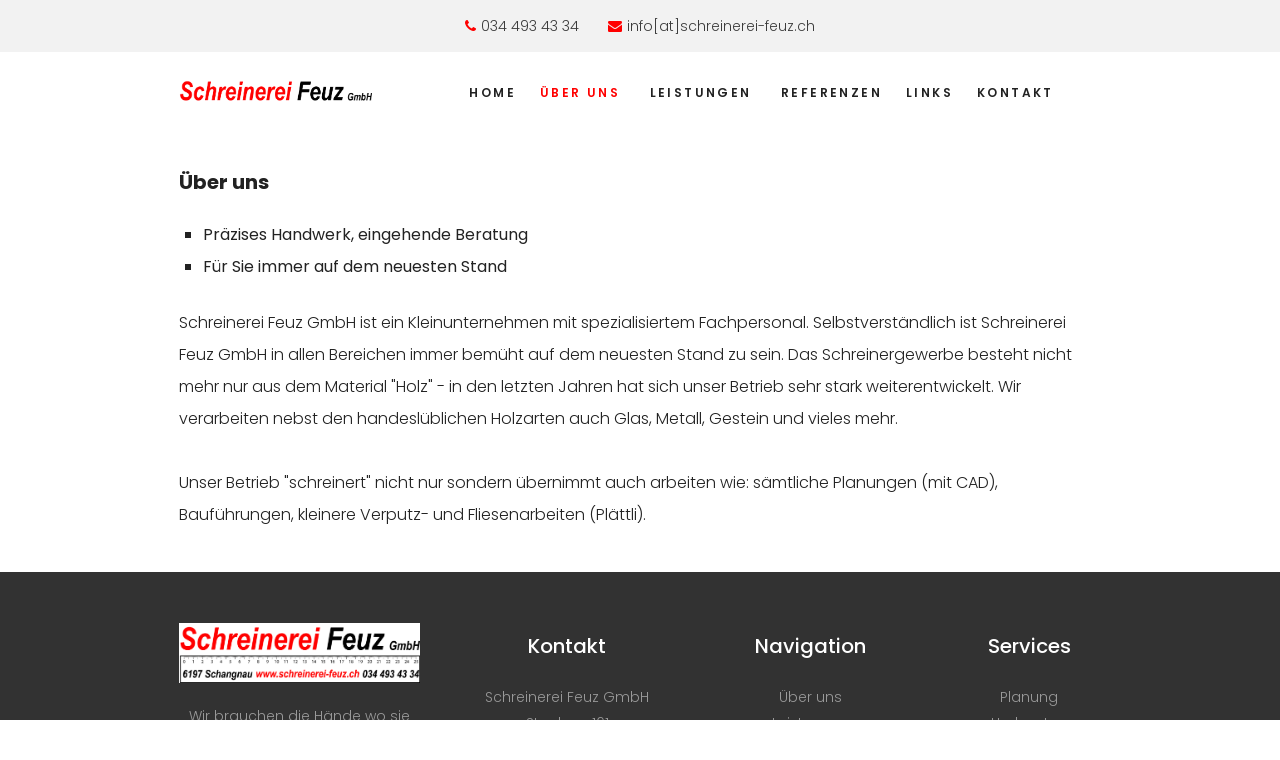

--- FILE ---
content_type: text/html; charset=utf-8
request_url: https://schreinerei-feuz.ch/index.php/ueber-uns
body_size: 4706
content:
                        <!DOCTYPE html>
<html lang="de-DE" dir="ltr">
        <head>
    
            <meta name="viewport" content="width=device-width, initial-scale=1.0">
        <meta http-equiv="X-UA-Compatible" content="IE=edge" />
        

        
            
         <meta charset="utf-8" />
	<base href="https://schreinerei-feuz.ch/index.php/ueber-uns" />
	<meta name="keywords" content="Schreinerei Feuz GmbH, Feuz, Schangnau, Schreinerei Schangnau, Feuz Thomas, Schreiner Schangnau, Feuz Schangnau, Stockern Schangnau" />
	<meta name="author" content="Super User" />
	<meta name="description" content="Schreinerei Feuz GmbH, wir brauchen die Hände, wo sie andere verwerfen!" />
	<meta name="generator" content="Joomla! - Open Source Content Management" />
	<title>Über uns</title>
	<link href="/favicon.ico" rel="shortcut icon" type="image/vnd.microsoft.icon" />
	<link href="/plugins/system/jce/css/content.css?f2a6877534fdd4df4aa21a6a396936ed" rel="stylesheet" />
	<link href="/plugins/system/jcemediabox/css/jcemediabox.min.css?5fd08c89b5f5fb4807fcec58ae247364" rel="stylesheet" />
	<link href="/templates/jl_kerna_free/custom/css/jluikit.min.css" rel="stylesheet" />
	<link href="/templates/jl_kerna_free/custom/uikit/css/uikit.min.css" rel="stylesheet" />
	<link href="/media/gantry5/engines/nucleus/css-compiled/nucleus.css" rel="stylesheet" />
	<link href="/templates/jl_kerna_free/custom/css-compiled/kerna_35.css" rel="stylesheet" />
	<link href="/media/gantry5/assets/css/bootstrap-gantry.css" rel="stylesheet" />
	<link href="/media/gantry5/engines/nucleus/css-compiled/joomla.css" rel="stylesheet" />
	<link href="/media/jui/css/icomoon.css" rel="stylesheet" />
	<link href="/media/gantry5/assets/css/font-awesome.min.css" rel="stylesheet" />
	<link href="/templates/jl_kerna_free/custom/css-compiled/kerna-joomla_35.css" rel="stylesheet" />
	<link href="/templates/jl_kerna_free/custom/css-compiled/custom_35.css" rel="stylesheet" />
	<link href="/templates/jl_kerna_free/custom/fonts/octicons/octicons.css" rel="stylesheet" />
	<link href="/templates/jl_kerna_free/custom/fonts/pe-icon-7-stroke/css/pe-icon-7-stroke.css" rel="stylesheet" />
	<link href="/templates/jl_kerna_free/custom/fonts/pe-icon-7-stroke/css/helper.css" rel="stylesheet" />
	<link href="/templates/jl_kerna_free/custom/fonts/ionicons/css/ionicons.min.css" rel="stylesheet" />
	<link href="/templates/jl_kerna_free/custom/fonts/themify-icons/themify-icons.css" rel="stylesheet" />
	<link href="/templates/jl_kerna_free/custom/fonts/typicons/typicons.min.css" rel="stylesheet" />
	<link href="/templates/jl_kerna_free/custom/fonts/webfont-medical-icons/css/wfmi-style.css" rel="stylesheet" />
	<link href="https://fonts.googleapis.com/css?family=Roboto:300,300i,400,400i,600,600i,700,700i&amp;subset=cyrillic,cyrillic-ext,latin-ext" rel="stylesheet" />
	<link href="/media/com_facebookfeedpro/css/frontend.css?v=3.11.3" rel="stylesheet" />
	<style>
.schatten
{
    filter: drop-shadow(5px 5px 5px #444);
}
	</style>
	<script type="application/json" class="joomla-script-options new">{"csrf.token":"69e65c580fecc7f1505d9b21906ee257","system.paths":{"root":"","base":""}}</script>
	<script src="/templates/jl_kerna_free/js/jui/jquery.min.js?f2a6877534fdd4df4aa21a6a396936ed"></script>
	<script src="/media/jui/js/jquery-noconflict.js?f2a6877534fdd4df4aa21a6a396936ed"></script>
	<script src="/media/jui/js/jquery-migrate.min.js?f2a6877534fdd4df4aa21a6a396936ed"></script>
	<script src="/media/system/js/caption.js?f2a6877534fdd4df4aa21a6a396936ed"></script>
	<script src="/plugins/system/jcemediabox/js/jcemediabox.min.js?5fd08c89b5f5fb4807fcec58ae247364"></script>
	<script src="/media/jui/js/bootstrap.min.js?f2a6877534fdd4df4aa21a6a396936ed"></script>
	<script src="/templates/jl_kerna_free/custom/uikit/js/uikit.min.js"></script>
	<script src="/templates/jl_kerna_free/custom/js/theme.js"></script>
	<script src="/media/system/js/core.js?f2a6877534fdd4df4aa21a6a396936ed"></script>
	<script src="/media/com_facebookfeedpro/js/frontend.js?v=3.11.3"></script>
	<script>
jQuery(window).on('load',  function() {
				new JCaption('img.caption');
			});jQuery(document).ready(function(){WfMediabox.init({"base":"\/","theme":"standard","width":"","height":"","lightbox":0,"shadowbox":0,"icons":1,"overlay":1,"overlay_opacity":0,"overlay_color":"","transition_speed":300,"close":2,"scrolling":"0","labels":{"close":"Close","next":"Next","previous":"Previous","cancel":"Cancel","numbers":"{{numbers}}","numbers_count":"{{current}} of {{total}}","download":"Download"},"swipe":true});});
	</script>
	<script type="application/json" id="ffp-frontend-cfg">{"i18n":{"posts":"Posts","posts_":"Posts","photos":"Fotos","videos":"Videos","like_page":"Seite liken","share":"Teilen","people_like_this":"Personen gef\u00e4llt das","display_created_date":"Erstelldatum anzeigen","display_fb_link":"Link zu Facebook anzeigen","likes":"Likes","comments":"Kommentare","shares":"mal geteilt","view_on_fb":"Auf Facebook anzeigen","items_per_page":"Eintr\u00e4ge pro Seite","load_more":"mehr anzeigen","all_photos":"Alle Fotos","albums":"Alben","show_more":"Mehr anzeigen","show_less":"Weniger anzeigen","ajax_error":"AJAX Fehler","connect_to_facebook":"Bitte klicken Sie die \u0027Mit Facebook verbinden\u0027 Schaltfl\u00e4che und erlauben den Zugriff","photos_":"foto","COM_FACEBOOKFEEDPRO_AGO":"zuvor","COM_FACEBOOKFEEDPRO_YEAR":"Jahr","COM_FACEBOOKFEEDPRO_MONTH":"Monat","COM_FACEBOOKFEEDPRO_WEEK":"Woche","COM_FACEBOOKFEEDPRO_DAY":"Tag","COM_FACEBOOKFEEDPRO_HOUR":"Stunde","COM_FACEBOOKFEEDPRO_MINUTE":"Minute","COM_FACEBOOKFEEDPRO_SECOND":"Sekunde","COM_FACEBOOKFEEDPRO_YEARS":"Jahre","COM_FACEBOOKFEEDPRO_MONTHS":"Monate","COM_FACEBOOKFEEDPRO_WEEKS":"Wochen","COM_FACEBOOKFEEDPRO_DAYS":"Tage","COM_FACEBOOKFEEDPRO_HOURS":"Stunden","COM_FACEBOOKFEEDPRO_MINUTES":"Minuten","COM_FACEBOOKFEEDPRO_SECONDS":"Sekunden","COM_FACEBOOKFEEDPRO_YEARS2":"Jahre","COM_FACEBOOKFEEDPRO_MONTHS2":"Monate","COM_FACEBOOKFEEDPRO_WEEKS2":"Wochen","COM_FACEBOOKFEEDPRO_DAYS2":"Tage","COM_FACEBOOKFEEDPRO_HOURS2":"Stunden","COM_FACEBOOKFEEDPRO_MINUTES2":"Minuten","COM_FACEBOOKFEEDPRO_SECONDS2":"Sekunden"},"feedConfig":{"id":0,"ajax_url":"\/index.php\/component\/facebookfeedpro\/?task=feed.data&language=de-DE","alldata_uri":"\/index.php\/component\/facebookfeedpro\/?task=feed.alldata&language=de-DE","templates_url":"\/media\/com_facebookfeedpro\/templates\/","template":"feed","version":"3.11.3"}}</script>

    
                
</head>

    <body class="gantry g-kerna-style site com_content view-article no-layout no-task dir-ltr itemid-105 outline-35 g-offcanvas-left g-default g-style-preset6">
        
                    

        <div id="g-offcanvas"  data-g-offcanvas-swipe="1" data-g-offcanvas-css3="1">
                        <div class="g-grid">                        

        <div class="g-block size-100">
             <div id="mobile-menu-5697-particle" class="g-content g-particle">            <div id="g-mobilemenu-container" data-g-menu-breakpoint="51rem"></div>
            </div>
        </div>
            </div>
    </div>
        <div id="g-page-surround">
            <div class="g-offcanvas-hide g-offcanvas-toggle" role="navigation" data-offcanvas-toggle aria-controls="g-offcanvas" aria-expanded="false"><i class="fa fa-fw fa-bars"></i></div>                        

                                            
                <section id="g-top-bar" class="visible-large section-horizontal-paddings">
                                        <div class="g-grid">                        

        <div class="g-block size-100">
             <div id="custom-4926-particle" class="g-content g-particle">            <div class="topbar-center text-center">
           <ul class="list-inline">
             <li> <i class="fa fa-phone"></i><a href="tel:0344934334">034 493 43 34</li>
             <li> <i class="fa fa-envelope"></i><a href="mailto:info@schreinerei-feuz.ch">info[at]schreinerei-feuz.ch</li>
           </ul>
        </div>
            </div>
        </div>
            </div>
            
    </section>
                                        
                <section id="g-navigation" class="section-horizontal-paddings">
                                        <div class="g-grid">                        

        <div class="g-block size-25">
             <div id="logo-9608-particle" class="g-content g-particle">            <a href="/" target="_self" title="" aria-label="" rel="home" class="g-logo g-logo-kerna">
                        <img src="/images/Logo/Logo%20Feuz%20vektor_rot_nur-Schriftzug.png"  alt="" />
            </a>
            </div>
        </div>
                    

        <div class="g-block size-75 nav-menu">
             <div id="menu-6409-particle" class="g-content g-particle">            <nav class="g-main-nav" data-g-hover-expand="true">
        <ul class="g-toplevel">
                                                                                                                
        
                
        
                
        
        <li class="g-menu-item g-menu-item-type-component g-menu-item-101 g-standard  ">
                            <a class="g-menu-item-container" href="/index.php">
                                                                <span class="g-menu-item-content">
                                    <span class="g-menu-item-title">Home</span>
            
                    </span>
                                                </a>
                                </li>
    
                                                                                                
        
                
        
                
        
        <li class="g-menu-item g-menu-item-type-component g-menu-item-105 g-parent active g-standard g-menu-item-link-parent ">
                            <a class="g-menu-item-container" href="/index.php/ueber-uns">
                                                                <span class="g-menu-item-content">
                                    <span class="g-menu-item-title">Über uns</span>
            
                    </span>
                    <span class="g-menu-parent-indicator" data-g-menuparent=""></span>                            </a>
                                                                            <ul class="g-dropdown g-inactive g-zoom g-dropdown-right">
            <li class="g-dropdown-column">
                        <div class="g-grid">
                        <div class="g-block size-100">
            <ul class="g-sublevel">
                <li class="g-level-1 g-go-back">
                    <a class="g-menu-item-container" href="#" data-g-menuparent=""><span>Back</span></a>
                </li>
                                                                                                                    
        
                
        
                
        
        <li class="g-menu-item g-menu-item-type-component g-menu-item-150  ">
                            <a class="g-menu-item-container" href="/index.php/ueber-uns/team">
                                                                <span class="g-menu-item-content">
                                    <span class="g-menu-item-title">Team</span>
            
                    </span>
                                                </a>
                                </li>
    
                                                                                                
        
                
        
                
        
        <li class="g-menu-item g-menu-item-type-component g-menu-item-214  ">
                            <a class="g-menu-item-container" href="/index.php/ueber-uns/oeffnungszeiten">
                                                                <span class="g-menu-item-content">
                                    <span class="g-menu-item-title">Öffnungszeiten</span>
            
                    </span>
                                                </a>
                                </li>
    
                                                                                                
        
                
        
                
        
        <li class="g-menu-item g-menu-item-type-component g-menu-item-215  ">
                            <a class="g-menu-item-container" href="/index.php/ueber-uns/standort">
                                                                <span class="g-menu-item-content">
                                    <span class="g-menu-item-title">Standort</span>
            
                    </span>
                                                </a>
                                </li>
    
    
            </ul>
        </div>
            </div>

            </li>
        </ul>
            </li>
    
                                                                                                
        
                
        
                
        
        <li class="g-menu-item g-menu-item-type-component g-menu-item-216 g-parent g-standard g-menu-item-link-parent ">
                            <a class="g-menu-item-container" href="/index.php/leistungen">
                                                                <span class="g-menu-item-content">
                                    <span class="g-menu-item-title">Leistungen</span>
            
                    </span>
                    <span class="g-menu-parent-indicator" data-g-menuparent=""></span>                            </a>
                                                                            <ul class="g-dropdown g-inactive g-zoom g-dropdown-right">
            <li class="g-dropdown-column">
                        <div class="g-grid">
                        <div class="g-block size-100">
            <ul class="g-sublevel">
                <li class="g-level-1 g-go-back">
                    <a class="g-menu-item-container" href="#" data-g-menuparent=""><span>Back</span></a>
                </li>
                                                                                                                    
        
                
        
                
        
        <li class="g-menu-item g-menu-item-type-component g-menu-item-217  ">
                            <a class="g-menu-item-container" href="/index.php/leistungen/planung">
                                                                <span class="g-menu-item-content">
                                    <span class="g-menu-item-title">Planung</span>
            
                    </span>
                                                </a>
                                </li>
    
                                                                                                
        
                
        
                
        
        <li class="g-menu-item g-menu-item-type-component g-menu-item-218  ">
                            <a class="g-menu-item-container" href="/index.php/leistungen/umbauten">
                                                                <span class="g-menu-item-content">
                                    <span class="g-menu-item-title">Umbauten</span>
            
                    </span>
                                                </a>
                                </li>
    
                                                                                                
        
                
        
                
        
        <li class="g-menu-item g-menu-item-type-component g-menu-item-219  ">
                            <a class="g-menu-item-container" href="/index.php/leistungen/innenausbau">
                                                                <span class="g-menu-item-content">
                                    <span class="g-menu-item-title">Innenausbau</span>
            
                    </span>
                                                </a>
                                </li>
    
                                                                                                
        
                
        
                
        
        <li class="g-menu-item g-menu-item-type-component g-menu-item-220  ">
                            <a class="g-menu-item-container" href="/index.php/leistungen/tueren-fenster">
                                                                <span class="g-menu-item-content">
                                    <span class="g-menu-item-title">Türen &amp; Fenster</span>
            
                    </span>
                                                </a>
                                </li>
    
                                                                                                
        
                
        
                
        
        <li class="g-menu-item g-menu-item-type-component g-menu-item-221  ">
                            <a class="g-menu-item-container" href="/index.php/leistungen/boeden">
                                                                <span class="g-menu-item-content">
                                    <span class="g-menu-item-title">Böden</span>
            
                    </span>
                                                </a>
                                </li>
    
                                                                                                
        
                
        
                
        
        <li class="g-menu-item g-menu-item-type-component g-menu-item-222  ">
                            <a class="g-menu-item-container" href="/index.php/leistungen/kuechenbau">
                                                                <span class="g-menu-item-content">
                                    <span class="g-menu-item-title">Küchenbau</span>
            
                    </span>
                                                </a>
                                </li>
    
                                                                                                
        
                
        
                
        
        <li class="g-menu-item g-menu-item-type-component g-menu-item-223  ">
                            <a class="g-menu-item-container" href="/index.php/leistungen/moebel">
                                                                <span class="g-menu-item-content">
                                    <span class="g-menu-item-title">Möbel</span>
            
                    </span>
                                                </a>
                                </li>
    
                                                                                                
        
                
        
                
        
        <li class="g-menu-item g-menu-item-type-component g-menu-item-224  ">
                            <a class="g-menu-item-container" href="/index.php/leistungen/badezimmermoebel">
                                                                <span class="g-menu-item-content">
                                    <span class="g-menu-item-title">Badezimmermöbel</span>
            
                    </span>
                                                </a>
                                </li>
    
                                                                                                
        
                
        
                
        
        <li class="g-menu-item g-menu-item-type-component g-menu-item-225  ">
                            <a class="g-menu-item-container" href="/index.php/leistungen/treppen">
                                                                <span class="g-menu-item-content">
                                    <span class="g-menu-item-title">Treppen</span>
            
                    </span>
                                                </a>
                                </li>
    
                                                                                                
        
                
        
                
        
        <li class="g-menu-item g-menu-item-type-component g-menu-item-226  ">
                            <a class="g-menu-item-container" href="/index.php/leistungen/terassen">
                                                                <span class="g-menu-item-content">
                                    <span class="g-menu-item-title">Terassen</span>
            
                    </span>
                                                </a>
                                </li>
    
                                                                                                
        
                
        
                
        
        <li class="g-menu-item g-menu-item-type-component g-menu-item-227  ">
                            <a class="g-menu-item-container" href="/index.php/leistungen/autounterstaende">
                                                                <span class="g-menu-item-content">
                                    <span class="g-menu-item-title">Autounterstände</span>
            
                    </span>
                                                </a>
                                </li>
    
                                                                                                
        
                
        
                
        
        <li class="g-menu-item g-menu-item-type-component g-menu-item-228  ">
                            <a class="g-menu-item-container" href="/index.php/leistungen/geschenartikel">
                                                                <span class="g-menu-item-content">
                                    <span class="g-menu-item-title">Geschenkartikel</span>
            
                    </span>
                                                </a>
                                </li>
    
                                                                                                
        
                
        
                
        
        <li class="g-menu-item g-menu-item-type-component g-menu-item-229  ">
                            <a class="g-menu-item-container" href="/index.php/leistungen/stall">
                                                                <span class="g-menu-item-content">
                                    <span class="g-menu-item-title">Stall</span>
            
                    </span>
                                                </a>
                                </li>
    
                                                                                                
        
                
        
                
        
        <li class="g-menu-item g-menu-item-type-component g-menu-item-230  ">
                            <a class="g-menu-item-container" href="/index.php/leistungen/diverses">
                                                                <span class="g-menu-item-content">
                                    <span class="g-menu-item-title">Diverses</span>
            
                    </span>
                                                </a>
                                </li>
    
    
            </ul>
        </div>
            </div>

            </li>
        </ul>
            </li>
    
                                                                                                
        
                
        
                
        
        <li class="g-menu-item g-menu-item-type-component g-menu-item-231 g-standard  ">
                            <a class="g-menu-item-container" href="/index.php/referenzen">
                                                                <span class="g-menu-item-content">
                                    <span class="g-menu-item-title">Referenzen</span>
            
                    </span>
                                                </a>
                                </li>
    
                                                                                                
        
                
        
                
        
        <li class="g-menu-item g-menu-item-type-component g-menu-item-232 g-standard  ">
                            <a class="g-menu-item-container" href="/index.php/links">
                                                                <span class="g-menu-item-content">
                                    <span class="g-menu-item-title">Links</span>
            
                    </span>
                                                </a>
                                </li>
    
                                                                                                
        
                
        
                
        
        <li class="g-menu-item g-menu-item-type-component g-menu-item-233 g-standard  ">
                            <a class="g-menu-item-container" href="/index.php/kontakt">
                                                                <span class="g-menu-item-content">
                                    <span class="g-menu-item-title">Kontakt</span>
            
                    </span>
                                                </a>
                                </li>
    
    
        </ul>
    </nav>
            </div>
        </div>
            </div>
            
    </section>
                                    
                                
    
    
                <section id="g-container-main" class="g-wrapper section-horizontal-paddings">
                            <div class="g-grid">                        

        <div class="g-block size-100">
             <main id="g-mainbar">
                                        <div class="g-grid">                        

        <div class="g-block size-100">
             <div class="g-system-messages">
                                            
            
    </div>
        </div>
            </div>
                            <div class="g-grid">                        

        <div class="g-block size-100">
             <div class="g-content">
                                                            <div class="platform-content row-fluid"><div class="span12"><div class="item-page" itemscope itemtype="https://schema.org/Article">
	<meta itemprop="inLanguage" content="de-DE" />
	
		
			<div class="page-header">
					<h2 itemprop="headline">
				Über uns			</h2>
									</div>
					
	
	
				
								<div itemprop="articleBody">
		<ul style="list-style-type: square;">
<li>Präzises Handwerk, eingehende Beratung</li>
<li>Für Sie immer auf dem neuesten Stand</li>
</ul>
<p>Schreinerei Feuz GmbH ist ein Kleinunternehmen mit spezialisiertem Fachpersonal. Selbstverständlich ist Schreinerei Feuz GmbH in allen Bereichen immer bemüht auf dem neuesten Stand zu sein. Das Schreinergewerbe besteht nicht mehr nur aus dem Material "Holz" - in den letzten Jahren hat sich unser Betrieb sehr stark weiterentwickelt. Wir verarbeiten nebst den handeslüblichen Holzarten auch Glas, Metall, Gestein und vieles mehr.<br /><br />Unser Betrieb "schreinert" nicht nur sondern übernimmt auch arbeiten wie: sämtliche Planungen (mit CAD), Bauführungen, kleinere Verputz- und Fliesenarbeiten (Plättli).</p> 	</div>

	
							</div></div></div>
    
            
    </div>
        </div>
            </div>
            
    </main>
        </div>
            </div>
    
    </section>
    
                                        
                <section id="g-above-footer" class="section-horizontal-paddings section-vertical-paddings">
                                        <div class="g-grid">                        

        <div class="g-block size-30">
             <div id="custom-8894-particle" class="g-content g-particle">            <div class="jl-above-footer">
<a href="/" target="_self" title="" aria-label="" rel="home" class="g-logo g-logo-kerna">
                        <img src="/images/Logo/Logo%20Feuz%20vektor_rot-weiss.png" alt="">
            </a>
<p>
	Wir brauchen die Hände wo sie andere verwerfen!
</p>
</div>
            </div>
        </div>
                    

        <div class="g-block size-25">
             <div id="custom-1808-particle" class="g-content g-particle">            <div class="jl-above-footer">
<h3 class="above-footer-title">Kontakt</h3>
<p>Schreinerei Feuz GmbH</p>
<p>Stockern 161</p>
<p>6197 Schangnau</p>
<p><a href="tel:0344934334">034 493 43 34</a></p>
<p>
    <a href="mailto:info@schreinerei-feuz.ch">info[at]schreinerei-feuz.ch</a>
</p>
</div>
            </div>
        </div>
                    

        <div class="g-block size-25">
             <div id="custom-7010-particle" class="g-content g-particle">            <div class="jl-above-footer">
<h3 class="above-footer-title">Navigation</h3>
<p><a href="/ueber-uns">Über uns</a></p>
<p><a href="/leistungen">Leistungen</a></p>
<p><a href="/referenzen">Referenzen</a></p>
<p><a href="/kontakt">Kontakt</a></p>
</div>
            </div>
        </div>
                    

        <div class="g-block size-20">
             <div id="custom-1198-particle" class="g-content g-particle">            <div class="jl-above-footer">
<h3 class="above-footer-title">Services</h3>
<p><a href="/leistungen/planung">Planung</a></p>
<p><a href="/leistungen/umbauten">Umbauten</a></p>
<p><a href="/leistungen/innenausbau">Innenausbau</a></p>
<p><a href="/leistungen">Weitere</a></p>
</div>
            </div>
        </div>
            </div>
            
    </section>
                                        
                <footer id="g-footer" class="section-horizontal-paddings" style="text-align&#x3A;&#x20;center&#x3B;">
                                        <div class="g-grid">                        

        <div class="g-block size-100">
             <div id="copyright-7826-particle" class="g-content g-particle">            <div class="g-copyright ">
	&copy;
            
    		2026
    <br /><a href="http://www.webmaschter.ch" target="_blank" style="color:#d9d9d9">webmaschter.ch</a></div>
            </div>
        </div>
            </div>
            
    </footer>
                                
                        

        </div>
                    

                        <script type="text/javascript" src="/media/gantry5/assets/js/main.js"></script>
    <script type="text/javascript" src="/templates/jl_kerna_free/custom/js/jluikit.min.js"></script>
    <script type="text/javascript" src="/templates/jl_kerna_free/custom/js/jquery.sticky.js"></script>
    <script type="text/javascript">
  jQuery( document ).ready(function( $ ) {
    $("#g-navigation").sticky({ topSpacing :0,zIndex: 999  });
  });
  </script>
    

    

        
    </body>
</html>


--- FILE ---
content_type: text/css
request_url: https://schreinerei-feuz.ch/templates/jl_kerna_free/custom/css/jluikit.min.css
body_size: 25657
content:
/*! UIkit 3.6.10 | https://www.getuikit.com | (c) 2014 - 2020 YOOtheme | MIT License */body{margin:0}a:active,a:hover{outline:0}.jl-link,a{color:#219897;text-decoration:none;cursor:pointer}.jl-link-toggle:focus .jl-link,.jl-link-toggle:hover .jl-link,.jl-link:hover,a:hover{color:#1c8382;text-decoration:none}abbr[title]{text-decoration:underline dotted;-webkit-text-decoration-style:dotted}b,strong{font-weight:bolder}:not(pre)>code,:not(pre)>kbd,:not(pre)>samp{font-family:Consolas,monaco,monospace;font-size:14px;color:#f0506e;white-space:nowrap;padding:2px 6px;background:#f8f9fa}em{color:#f0506e}ins{background:#ffd;color:#343434;text-decoration:none}mark{background:#ffd;color:#343434}q{font-style:italic}small{font-size:80%}sub,sup{font-size:75%;line-height:0;position:relative;vertical-align:baseline}sup{top:-.5em}sub{bottom:-.25em}audio,canvas,iframe,img,svg,video{vertical-align:middle}canvas,img,video{max-width:100%;height:auto;box-sizing:border-box}@supports (display:block){svg{max-width:100%;height:auto;box-sizing:border-box}}svg:not(:root){overflow:hidden}img:not([src]){min-width:1px;visibility:hidden}iframe{border:0}address,dl,fieldset,figure,ol,p,pre,ul{margin:0 0 20px 0}*+address,*+dl,*+fieldset,*+figure,*+ol,*+p,*+pre,*+ul{margin-top:20px}.jl-h1,.jl-h2,.jl-h3,.jl-h4,.jl-h5,.jl-h6,.jl-heading-2xlarge,.jl-heading-large,.jl-heading-medium,.jl-heading-small,.jl-heading-xlarge,h1,h2,h3,h4,h5,h6{margin:0 0 20px 0;text-transform:none}*+.jl-h1,*+.jl-h2,*+.jl-h3,*+.jl-h4,*+.jl-h5,*+.jl-h6,*+.jl-heading-2xlarge,*+.jl-heading-large,*+.jl-heading-medium,*+.jl-heading-small,*+.jl-heading-xlarge,*+h1,*+h2,*+h3,*+h4,*+h5,*+h6{margin-top:40px}.jl-h1,h1{font-size:35.7px;line-height:1.2}.jl-h2,h2{font-size:27.2px;line-height:1.3}.jl-h3,h3{font-size:24px;line-height:1.4}.jl-h4,h4{font-size:20px;line-height:1.4}.jl-h5,h5{font-size:16px;line-height:1.4}.jl-h6,h6{font-size:14px;line-height:1.4}@media (min-width:960px){.jl-h1,h1{font-size:42px}.jl-h2,h2{font-size:32px}}ol,ul{padding-left:30px}ol>li>ol,ol>li>ul,ul>li>ol,ul>li>ul{margin:0}dt{font-weight:700}dd{margin-left:0}.jl-hr,hr{overflow:visible;text-align:inherit;margin:0 0 20px 0;border:0;border-top:1px solid #f1f1f1}*+.jl-hr,*+hr{margin-top:20px}address{font-style:normal}blockquote{margin:0 0 20px 0;font-size:20px;line-height:1.5;font-style:italic;color:#191919}*+blockquote{margin-top:20px}blockquote p:last-of-type{margin-bottom:0}blockquote footer{margin-top:10px;font-size:14px;line-height:1.5;color:#343434}blockquote footer::before{content:"— "}pre{font:14px/1.5 Consolas,monaco,monospace;color:#343434;-moz-tab-size:4;tab-size:4;overflow:auto;padding:10px;border:1px solid #f1f1f1;border-radius:3px;background:#fff}pre code{font-family:Consolas,monaco,monospace}::selection{background:#39f;color:#fff;text-shadow:none}details,main{display:block}summary{display:list-item}template{display:none}.jl-breakpoint-s::before{content:'640px'}.jl-breakpoint-m::before{content:'960px'}.jl-breakpoint-l::before{content:'1200px'}.jl-breakpoint-xl::before{content:'1600px'}:root{--jl-breakpoint-s:640px;--jl-breakpoint-m:960px;--jl-breakpoint-l:1200px;--jl-breakpoint-xl:1600px}.jl-link-muted a,a.jl-link-muted{color:#9b9b9b}.jl-link-muted a:hover,.jl-link-toggle:focus .jl-link-muted,.jl-link-toggle:hover .jl-link-muted,a.jl-link-muted:hover{color:#343434}.jl-link-text a,a.jl-link-text{color:inherit}.jl-link-text a:hover,.jl-link-toggle:focus .jl-link-text,.jl-link-toggle:hover .jl-link-text,a.jl-link-text:hover{color:#9b9b9b}.jl-link-heading a,a.jl-link-heading{color:inherit}.jl-link-heading a:hover,.jl-link-toggle:focus .jl-link-heading,.jl-link-toggle:hover .jl-link-heading,a.jl-link-heading:hover{color:#219897;text-decoration:none}.jl-link-reset a,a.jl-link-reset{color:inherit!important;text-decoration:none!important}.jl-link-toggle{color:inherit!important;text-decoration:none!important}.jl-link-toggle:focus{outline:0}.jl-heading-small{font-size:2.6rem;line-height:1.2}.jl-heading-medium{font-size:2.8875rem;line-height:1.1}.jl-heading-large{font-size:3.4rem;line-height:1.1}.jl-heading-xlarge{font-size:4rem;line-height:1}.jl-heading-2xlarge{font-size:6rem;line-height:1}@media (min-width:960px){.jl-heading-small{font-size:3.25rem}.jl-heading-medium{font-size:3.5rem}.jl-heading-large{font-size:4rem}.jl-heading-xlarge{font-size:6rem}.jl-heading-2xlarge{font-size:8rem}}@media (min-width:1200px){.jl-heading-medium{font-size:4rem}.jl-heading-large{font-size:6rem}.jl-heading-xlarge{font-size:8rem}.jl-heading-2xlarge{font-size:11rem}}.jl-heading-divider{padding-bottom:calc(5px + .1em);border-bottom:calc(.2px + .05em) solid #f1f1f1}.jl-heading-bullet{position:relative}.jl-heading-bullet::before{content:"";display:inline-block;position:relative;top:calc(-.1 * 1em);vertical-align:middle;height:calc(4px + .7em);margin-right:calc(5px + .2em);border-left:calc(5px + .1em) solid #f1f1f1}.jl-heading-line{overflow:hidden}.jl-heading-line>*{display:inline-block;position:relative}.jl-heading-line>::after,.jl-heading-line>::before{content:"";position:absolute;top:calc(50% - ((.2px + .05em)/ 2));width:2000px;border-bottom:calc(.2px + .05em) solid #f1f1f1}.jl-heading-line>::before{right:100%;margin-right:calc(5px + .3em)}.jl-heading-line>::after{left:100%;margin-left:calc(5px + .3em)}[class*=jl-divider]{border:none;margin-bottom:20px}*+[class*=jl-divider]{margin-top:20px}.jl-divider-icon{position:relative;height:20px;background-image:url("data:image/svg+xml;charset=UTF-8,%3Csvg%20width%3D%2220%22%20height%3D%2220%22%20viewBox%3D%220%200%2020%2020%22%20xmlns%3D%22http%3A%2F%2Fwww.w3.org%2F2000%2Fsvg%22%3E%0A%20%20%20%20%3Ccircle%20fill%3D%22none%22%20stroke%3D%22%23F1F1F1%22%20stroke-width%3D%222%22%20cx%3D%2210%22%20cy%3D%2210%22%20r%3D%227%22%20%2F%3E%0A%3C%2Fsvg%3E%0A");background-repeat:no-repeat;background-position:50% 50%}.jl-divider-icon::after,.jl-divider-icon::before{content:"";position:absolute;top:50%;max-width:calc(50% - (50px / 2));border-bottom:1px solid #f1f1f1}.jl-divider-icon::before{right:calc(50% + (50px / 2));width:100%}.jl-divider-icon::after{left:calc(50% + (50px / 2));width:100%}.jl-divider-small{line-height:0}.jl-divider-small::after{content:"";display:inline-block;width:100px;max-width:100%;border-top:1px solid #f1f1f1;vertical-align:top}.jl-divider-vertical{width:1px;height:100px;margin-left:auto;margin-right:auto;border-left:1px solid #f1f1f1}.jl-list{padding:0;list-style:none}.jl-list>*>:last-child{margin-bottom:0}.jl-list>*>ul,.jl-list>:nth-child(n+2){margin-top:10px}.jl-list-circle>*,.jl-list-decimal>*,.jl-list-disc>*,.jl-list-hyphen>*,.jl-list-square>*{padding-left:30px}.jl-list-decimal{counter-reset:decimal}.jl-list-decimal>*{counter-increment:decimal}[class*=jl-list]>::before{content:'';position:relative;left:-30px;width:30px;height:1.5em;margin-bottom:-1.5em;display:list-item;list-style-position:inside;text-align:right}.jl-list-disc>::before{list-style-type:disc}.jl-list-circle>::before{list-style-type:circle}.jl-list-square>::before{list-style-type:square}.jl-list-decimal>::before{content:counter(decimal,decimal) '\200A.\00A0'}.jl-list-hyphen>::before{content:'–\00A0\00A0'}.jl-list-muted>::before{color:#9b9b9b!important}.jl-list-emphasis>::before{color:#191919!important}.jl-list-primary>::before{color:#219897!important}.jl-list-secondary>::before{color:#191919!important}.jl-list-bullet>*{padding-left:30px}.jl-list-bullet>::before{content:"";position:relative;left:-30px;width:30px;height:1.5em;margin-bottom:-1.5em;background-image:url("data:image/svg+xml;charset=UTF-8,%3Csvg%20width%3D%226%22%20height%3D%226%22%20viewBox%3D%220%200%206%206%22%20xmlns%3D%22http%3A%2F%2Fwww.w3.org%2F2000%2Fsvg%22%3E%0A%20%20%20%20%3Ccircle%20fill%3D%22%23343434%22%20cx%3D%223%22%20cy%3D%223%22%20r%3D%223%22%20%2F%3E%0A%3C%2Fsvg%3E");background-repeat:no-repeat;background-position:50% 50%}.jl-list-divider>:nth-child(n+2){margin-top:10px;padding-top:10px;border-top:1px solid #f1f1f1}.jl-list-striped>*{padding:10px 10px}.jl-list-striped>:nth-of-type(odd){border-top:1px solid #f1f1f1;border-bottom:1px solid #f1f1f1}.jl-list-striped>:nth-of-type(odd){background:#f8f9fa}.jl-list-striped>:nth-child(n+2){margin-top:0}.jl-list-large>*>ul,.jl-list-large>:nth-child(n+2){margin-top:20px}.jl-list-collapse>*>ul,.jl-list-collapse>:nth-child(n+2){margin-top:0}.jl-list-large.jl-list-divider>:nth-child(n+2){margin-top:20px;padding-top:20px}.jl-list-collapse.jl-list-divider>:nth-child(n+2){margin-top:0;padding-top:0}.jl-list-large.jl-list-striped>*{padding:20px 10px}.jl-list-collapse.jl-list-striped>*{padding-top:0;padding-bottom:0}.jl-list-collapse.jl-list-striped>:nth-child(n+2),.jl-list-large.jl-list-striped>:nth-child(n+2){margin-top:0}.jl-description-list>dt{color:#191919;font-size:14px;font-weight:400;text-transform:uppercase}.jl-description-list>dt:nth-child(n+2){margin-top:20px}.jl-description-list-divider>dt:nth-child(n+2){margin-top:20px;padding-top:20px;border-top:1px solid #f1f1f1}.jl-table{border-collapse:collapse;border-spacing:0;width:100%;margin-bottom:20px}*+.jl-table{margin-top:20px}.jl-table th{padding:16px 12px;text-align:left;vertical-align:bottom;font-size:14px;font-weight:400;color:#9b9b9b;text-transform:uppercase}.jl-table td{padding:16px 12px;vertical-align:top}.jl-table td>:last-child{margin-bottom:0}.jl-table tfoot{font-size:14px}.jl-table caption{font-size:14px;text-align:left;color:#9b9b9b}.jl-table-middle,.jl-table-middle td{vertical-align:middle!important}.jl-table-divider>:first-child>tr:not(:first-child),.jl-table-divider>:not(:first-child)>tr,.jl-table-divider>tr:not(:first-child){border-top:1px solid #f1f1f1}.jl-table-striped tbody tr:nth-of-type(odd),.jl-table-striped>tr:nth-of-type(odd){background:#f8f9fa;border-top:1px solid #f1f1f1;border-bottom:1px solid #f1f1f1}.jl-table-hover tbody tr:hover,.jl-table-hover>tr:hover{background:#ffd}.jl-table tbody tr.jl-active,.jl-table>tr.jl-active{background:#ffd}.jl-table-small td,.jl-table-small th{padding:10px 12px}.jl-table-large td,.jl-table-large th{padding:22px 12px}.jl-table-justify td:first-child,.jl-table-justify th:first-child{padding-left:0}.jl-table-justify td:last-child,.jl-table-justify th:last-child{padding-right:0}.jl-table-shrink{width:1px}.jl-table-expand{min-width:150px}.jl-table-link{padding:0!important}.jl-table-link>a{display:block;padding:16px 12px}.jl-table-small .jl-table-link>a{padding:10px 12px}@media (max-width:959px){.jl-table-responsive,.jl-table-responsive tbody,.jl-table-responsive td,.jl-table-responsive th,.jl-table-responsive tr{display:block}.jl-table-responsive thead{display:none}.jl-table-responsive td,.jl-table-responsive th{width:auto!important;max-width:none!important;min-width:0!important;overflow:visible!important;white-space:normal!important}.jl-table-responsive .jl-table-link:not(:first-child)>a,.jl-table-responsive td:not(:first-child):not(.jl-table-link),.jl-table-responsive th:not(:first-child):not(.jl-table-link){padding-top:5px!important}.jl-table-responsive .jl-table-link:not(:last-child)>a,.jl-table-responsive td:not(:last-child):not(.jl-table-link),.jl-table-responsive th:not(:last-child):not(.jl-table-link){padding-bottom:5px!important}.jl-table-justify.jl-table-responsive td,.jl-table-justify.jl-table-responsive th{padding-left:0;padding-right:0}}.jl-table tbody tr{transition:background-color .1s linear}.jl-icon{margin:0;border:none;border-radius:0;overflow:visible;font:inherit;color:inherit;text-transform:none;padding:0;background-color:transparent;display:inline-block;fill:currentcolor;line-height:0}button.jl-icon:not(:disabled){cursor:pointer}.jl-icon::-moz-focus-inner{border:0;padding:0}.jl-icon:not(.jl-preserve) [fill*='#']:not(.jl-preserve){fill:currentcolor}.jl-icon:not(.jl-preserve) [stroke*='#']:not(.jl-preserve){stroke:currentcolor}.jl-icon>*{transform:translate(0,0)}.jl-icon-image{width:20px;height:20px;background-position:50% 50%;background-repeat:no-repeat;background-size:contain;vertical-align:middle}.jl-icon-link{color:#9b9b9b}.jl-icon-link:focus,.jl-icon-link:hover{color:#343434;outline:0}.jl-active>.jl-icon-link,.jl-icon-link:active{color:#272727}.jl-icon-button{box-sizing:border-box;width:36px;height:36px;border-radius:500px;background:#f8f9fa;color:#9b9b9b;vertical-align:middle;display:inline-flex;justify-content:center;align-items:center;transition:.1s ease-in-out;transition-property:color,background-color}.jl-icon-button:focus,.jl-icon-button:hover{background-color:#e9ecef;color:#343434;outline:0}.jl-active>.jl-icon-button,.jl-icon-button:active{background-color:#dae0e5;color:#343434}.jl-range{box-sizing:border-box;margin:0;vertical-align:middle;max-width:100%;width:100%;-webkit-appearance:none;background:0 0;padding:0}.jl-range:focus{outline:0}.jl-range::-moz-focus-outer{border:none}.jl-range::-ms-track{height:15px;background:0 0;border-color:transparent;color:transparent}.jl-range:not(:disabled)::-webkit-slider-thumb{cursor:pointer}.jl-range:not(:disabled)::-moz-range-thumb{cursor:pointer}.jl-range:not(:disabled)::-ms-thumb{cursor:pointer}.jl-range::-webkit-slider-thumb{-webkit-appearance:none;margin-top:-7px;height:15px;width:15px;border-radius:500px;background:#fff;border:1px solid #d8d8d8}.jl-range::-moz-range-thumb{border:none;height:15px;width:15px;border-radius:500px;background:#fff;border:1px solid #d8d8d8}.jl-range::-ms-thumb{margin-top:0}.jl-range::-ms-thumb{border:none;height:15px;width:15px;border-radius:500px;background:#fff;border:1px solid #d8d8d8}.jl-range::-ms-tooltip{display:none}.jl-range::-webkit-slider-runnable-track{height:3px;background:#e9ecef;border-radius:500px}.jl-range:active::-webkit-slider-runnable-track,.jl-range:focus::-webkit-slider-runnable-track{background:#cbd3da}.jl-range::-moz-range-track{height:3px;background:#e9ecef;border-radius:500px}.jl-range:focus::-moz-range-track{background:#cbd3da}.jl-range::-ms-fill-lower,.jl-range::-ms-fill-upper{height:3px;background:#e9ecef;border-radius:500px}.jl-range:focus::-ms-fill-lower,.jl-range:focus::-ms-fill-upper{background:#cbd3da}.jl-checkbox,.jl-input,.jl-radio,.jl-select,.jl-textarea{box-sizing:border-box;margin:0;border-radius:0;font:inherit}.jl-input{overflow:visible}.jl-select{text-transform:none}.jl-select optgroup{font:inherit;font-weight:700}.jl-textarea{overflow:auto}.jl-input[type=search]::-webkit-search-cancel-button,.jl-input[type=search]::-webkit-search-decoration{-webkit-appearance:none}.jl-input[type=number]::-webkit-inner-spin-button,.jl-input[type=number]::-webkit-outer-spin-button{height:auto}.jl-input::-moz-placeholder,.jl-textarea::-moz-placeholder{opacity:1}.jl-checkbox:not(:disabled),.jl-radio:not(:disabled){cursor:pointer}.jl-fieldset{border:none;margin:0;padding:0}.jl-input,.jl-textarea{-webkit-appearance:none}.jl-input,.jl-select,.jl-textarea{max-width:100%;width:100%;border:0 none;padding:0 10px;background:#fff;color:#343434;border:1px solid #f1f1f1;transition:.2s ease-in-out;transition-property:color,background-color,border}.jl-input,.jl-select:not([multiple]):not([size]){height:40px;vertical-align:middle;display:inline-block}.jl-input:not(input),.jl-select:not(select){line-height:38px}.jl-select[multiple],.jl-select[size],.jl-textarea{padding-top:4px;padding-bottom:4px;vertical-align:top}.jl-input:focus,.jl-select:focus,.jl-textarea:focus{outline:0;background-color:#fff;color:#343434;border-color:#219897}.jl-input:disabled,.jl-select:disabled,.jl-textarea:disabled{background-color:#f8f9fa;color:#9b9b9b;border-color:#f1f1f1}.jl-input::-ms-input-placeholder{color:#9b9b9b!important}.jl-input::placeholder{color:#9b9b9b}.jl-textarea::-ms-input-placeholder{color:#9b9b9b!important}.jl-textarea::placeholder{color:#9b9b9b}.jl-form-small{font-size:14px}.jl-form-small:not(textarea):not([multiple]):not([size]){height:30px;padding-left:8px;padding-right:8px}.jl-form-small:not(select):not(input):not(textarea){line-height:28px}.jl-form-large{font-size:20px}.jl-form-large:not(textarea):not([multiple]):not([size]){height:55px;padding-left:12px;padding-right:12px}.jl-form-large:not(select):not(input):not(textarea){line-height:53px}.jl-form-danger,.jl-form-danger:focus{color:#f0506e;border-color:#f0506e}.jl-form-success,.jl-form-success:focus{color:#3ecf8e;border-color:#3ecf8e}.jl-form-blank{background:0 0;border-color:transparent}.jl-form-blank:focus{border-color:#f1f1f1;border-style:dashed}input.jl-form-width-xsmall{width:50px}select.jl-form-width-xsmall{width:75px}.jl-form-width-small{width:130px}.jl-form-width-medium{width:200px}.jl-form-width-large{width:500px}.jl-select:not([multiple]):not([size]){-webkit-appearance:none;-moz-appearance:none;padding-right:20px;background-image:url("data:image/svg+xml;charset=UTF-8,%3Csvg%20width%3D%2224%22%20height%3D%2216%22%20viewBox%3D%220%200%2024%2016%22%20xmlns%3D%22http%3A%2F%2Fwww.w3.org%2F2000%2Fsvg%22%3E%0A%20%20%20%20%3Cpolygon%20fill%3D%22%23343434%22%20points%3D%2212%201%209%206%2015%206%22%20%2F%3E%0A%20%20%20%20%3Cpolygon%20fill%3D%22%23343434%22%20points%3D%2212%2013%209%208%2015%208%22%20%2F%3E%0A%3C%2Fsvg%3E%0A");background-repeat:no-repeat;background-position:100% 50%}.jl-select:not([multiple]):not([size])::-ms-expand{display:none}.jl-select:not([multiple]):not([size]) option{color:#444}.jl-select:not([multiple]):not([size]):disabled{background-image:url("data:image/svg+xml;charset=UTF-8,%3Csvg%20width%3D%2224%22%20height%3D%2216%22%20viewBox%3D%220%200%2024%2016%22%20xmlns%3D%22http%3A%2F%2Fwww.w3.org%2F2000%2Fsvg%22%3E%0A%20%20%20%20%3Cpolygon%20fill%3D%22%239B9B9B%22%20points%3D%2212%201%209%206%2015%206%22%20%2F%3E%0A%20%20%20%20%3Cpolygon%20fill%3D%22%239B9B9B%22%20points%3D%2212%2013%209%208%2015%208%22%20%2F%3E%0A%3C%2Fsvg%3E%0A")}.jl-input[list]{padding-right:20px;background-repeat:no-repeat;background-position:100% 50%}.jl-input[list]:focus,.jl-input[list]:hover{background-image:url("data:image/svg+xml;charset=UTF-8,%3Csvg%20width%3D%2224%22%20height%3D%2216%22%20viewBox%3D%220%200%2024%2016%22%20xmlns%3D%22http%3A%2F%2Fwww.w3.org%2F2000%2Fsvg%22%3E%0A%20%20%20%20%3Cpolygon%20fill%3D%22%23343434%22%20points%3D%2212%2012%208%206%2016%206%22%20%2F%3E%0A%3C%2Fsvg%3E%0A")}.jl-input[list]::-webkit-calendar-picker-indicator{display:none}.jl-checkbox,.jl-radio{display:inline-block;height:16px;width:16px;overflow:hidden;margin-top:-4px;vertical-align:middle;-webkit-appearance:none;-moz-appearance:none;background-color:transparent;background-repeat:no-repeat;background-position:50% 50%;border:1px solid #d8d8d8;transition:.2s ease-in-out;transition-property:background-color,border}.jl-radio{border-radius:50%}.jl-checkbox:focus,.jl-radio:focus{outline:0;border-color:#219897}.jl-checkbox:checked,.jl-checkbox:indeterminate,.jl-radio:checked{background-color:#219897;border-color:transparent}.jl-checkbox:checked:focus,.jl-checkbox:indeterminate:focus,.jl-radio:checked:focus{background-color:#186e6d}.jl-radio:checked{background-image:url("data:image/svg+xml;charset=UTF-8,%3Csvg%20width%3D%2216%22%20height%3D%2216%22%20viewBox%3D%220%200%2016%2016%22%20xmlns%3D%22http%3A%2F%2Fwww.w3.org%2F2000%2Fsvg%22%3E%0A%20%20%20%20%3Ccircle%20fill%3D%22%23FFF%22%20cx%3D%228%22%20cy%3D%228%22%20r%3D%222%22%20%2F%3E%0A%3C%2Fsvg%3E")}.jl-checkbox:checked{background-image:url("data:image/svg+xml;charset=UTF-8,%3Csvg%20width%3D%2214%22%20height%3D%2211%22%20viewBox%3D%220%200%2014%2011%22%20xmlns%3D%22http%3A%2F%2Fwww.w3.org%2F2000%2Fsvg%22%3E%0A%20%20%20%20%3Cpolygon%20fill%3D%22%23FFF%22%20points%3D%2212%201%205%207.5%202%205%201%205.5%205%2010%2013%201.5%22%20%2F%3E%0A%3C%2Fsvg%3E%0A")}.jl-checkbox:indeterminate{background-image:url("data:image/svg+xml;charset=UTF-8,%3Csvg%20width%3D%2216%22%20height%3D%2216%22%20viewBox%3D%220%200%2016%2016%22%20xmlns%3D%22http%3A%2F%2Fwww.w3.org%2F2000%2Fsvg%22%3E%0A%20%20%20%20%3Crect%20fill%3D%22%23FFF%22%20x%3D%223%22%20y%3D%228%22%20width%3D%2210%22%20height%3D%221%22%20%2F%3E%0A%3C%2Fsvg%3E")}.jl-checkbox:disabled,.jl-radio:disabled{background-color:#f8f9fa;border-color:#f1f1f1}.jl-radio:disabled:checked{background-image:url("data:image/svg+xml;charset=UTF-8,%3Csvg%20width%3D%2216%22%20height%3D%2216%22%20viewBox%3D%220%200%2016%2016%22%20xmlns%3D%22http%3A%2F%2Fwww.w3.org%2F2000%2Fsvg%22%3E%0A%20%20%20%20%3Ccircle%20fill%3D%22%239B9B9B%22%20cx%3D%228%22%20cy%3D%228%22%20r%3D%222%22%20%2F%3E%0A%3C%2Fsvg%3E")}.jl-checkbox:disabled:checked{background-image:url("data:image/svg+xml;charset=UTF-8,%3Csvg%20width%3D%2214%22%20height%3D%2211%22%20viewBox%3D%220%200%2014%2011%22%20xmlns%3D%22http%3A%2F%2Fwww.w3.org%2F2000%2Fsvg%22%3E%0A%20%20%20%20%3Cpolygon%20fill%3D%22%239B9B9B%22%20points%3D%2212%201%205%207.5%202%205%201%205.5%205%2010%2013%201.5%22%20%2F%3E%0A%3C%2Fsvg%3E%0A")}.jl-checkbox:disabled:indeterminate{background-image:url("data:image/svg+xml;charset=UTF-8,%3Csvg%20width%3D%2216%22%20height%3D%2216%22%20viewBox%3D%220%200%2016%2016%22%20xmlns%3D%22http%3A%2F%2Fwww.w3.org%2F2000%2Fsvg%22%3E%0A%20%20%20%20%3Crect%20fill%3D%22%239B9B9B%22%20x%3D%223%22%20y%3D%228%22%20width%3D%2210%22%20height%3D%221%22%20%2F%3E%0A%3C%2Fsvg%3E")}.jl-legend{width:100%;color:inherit;padding:0;font-size:24px;line-height:1.4}.jl-form-custom{display:inline-block;position:relative;max-width:100%;vertical-align:middle}.jl-form-custom input[type=file],.jl-form-custom select{position:absolute;top:0;z-index:1;width:100%;height:100%;left:0;-webkit-appearance:none;opacity:0;cursor:pointer}.jl-form-custom input[type=file]{font-size:500px;overflow:hidden}.jl-form-label{color:#191919;font-size:14px}.jl-form-stacked .jl-form-label{display:block;margin-bottom:5px}@media (max-width:959px){.jl-form-horizontal .jl-form-label{display:block;margin-bottom:5px}}@media (min-width:960px){.jl-form-horizontal .jl-form-label{width:200px;margin-top:7px;float:left}.jl-form-horizontal .jl-form-controls{margin-left:215px}.jl-form-horizontal .jl-form-controls-text{padding-top:7px}}.jl-form-icon{position:absolute;top:0;bottom:0;left:0;width:40px;display:inline-flex;justify-content:center;align-items:center;color:#9b9b9b}.jl-form-icon:hover{color:#343434}.jl-form-icon:not(a):not(button):not(input){pointer-events:none}.jl-form-icon:not(.jl-form-icon-flip)~.jl-input{padding-left:40px!important}.jl-form-icon-flip{right:0;left:auto}.jl-form-icon-flip~.jl-input{padding-right:40px!important}.jl-button{margin:0;border:none;overflow:visible;font:inherit;color:inherit;text-transform:none;-webkit-appearance:none;border-radius:0;display:inline-block;box-sizing:border-box;padding:0 30px;vertical-align:middle;font-size:16px;line-height:38px;text-align:center;text-decoration:none;transition:.1s ease-in-out;transition-property:color,background-color,border-color}.jl-button:not(:disabled){cursor:pointer}.jl-button::-moz-focus-inner{border:0;padding:0}.jl-button:hover{text-decoration:none}.jl-button:focus{outline:0}.jl-button-default{background-color:transparent;color:#191919;border:1px solid #f1f1f1}.jl-button-default:focus,.jl-button-default:hover{background-color:transparent;color:#191919;border-color:#bebebe}.jl-button-default.jl-active,.jl-button-default:active{background-color:transparent;color:#191919;border-color:#a4a4a4}.jl-button-primary{background-color:#219897;color:#fff;border:1px solid transparent}.jl-button-primary:focus,.jl-button-primary:hover{background-color:#1c8382;color:#fff}.jl-button-primary.jl-active,.jl-button-primary:active{background-color:#186e6d;color:#fff}.jl-button-secondary{background-color:#191919;color:#fff;border:1px solid transparent}.jl-button-secondary:focus,.jl-button-secondary:hover{background-color:#0c0c0c;color:#fff}.jl-button-secondary.jl-active,.jl-button-secondary:active{background-color:#000;color:#fff}.jl-button-danger{background-color:#f0506e;color:#fff;border:1px solid transparent}.jl-button-danger:focus,.jl-button-danger:hover{background-color:#ee395b;color:#fff}.jl-button-danger.jl-active,.jl-button-danger:active{background-color:#ec2147;color:#fff}.jl-button-danger:disabled,.jl-button-default:disabled,.jl-button-primary:disabled,.jl-button-secondary:disabled{background-color:transparent;color:#9b9b9b;border-color:#f1f1f1}.jl-button-small{padding:0 15px;line-height:28px;font-size:14px}.jl-button-large{padding:0 40px;line-height:53px;font-size:16.4px}.jl-button-text{padding:0;line-height:1.5;background:0 0;color:#191919;position:relative}.jl-button-text::before{content:"";position:absolute;bottom:0;left:0;right:100%;border-bottom:1px solid #191919;transition:right .3s ease-out}.jl-button-text:focus,.jl-button-text:hover{color:#191919}.jl-button-text:focus::before,.jl-button-text:hover::before{right:0}.jl-button-text:disabled{color:#9b9b9b}.jl-button-text:disabled::before{display:none}.jl-button-link{padding:0;line-height:1.5;background:0 0;color:#219897}.jl-button-link:focus,.jl-button-link:hover{color:#1c8382;text-decoration:underline}.jl-button-link:disabled{color:#9b9b9b;text-decoration:none}.jl-button-group{display:inline-flex;vertical-align:middle;position:relative}.jl-button-group>.jl-button:nth-child(n+2),.jl-button-group>div:nth-child(n+2) .jl-button{margin-left:-1px}.jl-button-group .jl-button.jl-active,.jl-button-group .jl-button:active,.jl-button-group .jl-button:focus,.jl-button-group .jl-button:hover{position:relative;z-index:1}.jl-progress{vertical-align:baseline;-webkit-appearance:none;-moz-appearance:none;display:block;width:100%;border:0;background-color:#f8f9fa;margin-bottom:20px;height:15px;border-radius:500px;overflow:hidden}*+.jl-progress{margin-top:20px}.jl-progress:indeterminate{color:transparent}.jl-progress::-webkit-progress-bar{background-color:#f8f9fa;border-radius:500px;overflow:hidden}.jl-progress:indeterminate::-moz-progress-bar{width:0}.jl-progress::-webkit-progress-value{background-color:#219897;transition:width .6s ease}.jl-progress::-moz-progress-bar{background-color:#219897}.jl-progress::-ms-fill{background-color:#219897;transition:width .6s ease;border:0}.jl-section{display:flow-root;box-sizing:border-box;padding-top:40px;padding-bottom:40px}@media (min-width:960px){.jl-section{padding-top:70px;padding-bottom:70px}}.jl-section>:last-child{margin-bottom:0}.jl-section-xsmall{padding-top:20px;padding-bottom:20px}.jl-section-small{padding-top:40px;padding-bottom:40px}.jl-section-large{padding-top:70px;padding-bottom:70px}@media (min-width:960px){.jl-section-large{padding-top:140px;padding-bottom:140px}}.jl-section-xlarge{padding-top:140px;padding-bottom:140px}@media (min-width:960px){.jl-section-xlarge{padding-top:210px;padding-bottom:210px}}.jl-section-default{background:#fff}.jl-section-muted{background:#f8f9fa}.jl-section-primary{background:#219897}.jl-section-secondary{background:#191919}.jl-container{display:flow-root;box-sizing:content-box;max-width:1200px;margin-left:auto;margin-right:auto;padding-left:15px;padding-right:15px}@media (min-width:640px){.jl-container{padding-left:30px;padding-right:30px}}@media (min-width:960px){.jl-container{padding-left:40px;padding-right:40px}}.jl-container>:last-child{margin-bottom:0}.jl-container .jl-container{padding-left:0;padding-right:0}.jl-container-xsmall{max-width:750px}.jl-container-small{max-width:900px}.jl-container-large{max-width:1400px}.jl-container-xlarge{max-width:1600px}.jl-container-expand{max-width:none}.jl-container-expand-left{margin-left:0}.jl-container-expand-right{margin-right:0}@media (min-width:640px){.jl-container-expand-left.jl-container-xsmall,.jl-container-expand-right.jl-container-xsmall{max-width:calc(50% + (750px / 2) - 30px)}.jl-container-expand-left.jl-container-small,.jl-container-expand-right.jl-container-small{max-width:calc(50% + (900px / 2) - 30px)}}@media (min-width:960px){.jl-container-expand-left,.jl-container-expand-right{max-width:calc(50% + (1200px / 2) - 40px)}.jl-container-expand-left.jl-container-xsmall,.jl-container-expand-right.jl-container-xsmall{max-width:calc(50% + (750px / 2) - 40px)}.jl-container-expand-left.jl-container-small,.jl-container-expand-right.jl-container-small{max-width:calc(50% + (900px / 2) - 40px)}.jl-container-expand-left.jl-container-large,.jl-container-expand-right.jl-container-large{max-width:calc(50% + (1400px / 2) - 40px)}.jl-container-expand-left.jl-container-xlarge,.jl-container-expand-right.jl-container-xlarge{max-width:calc(50% + (1600px / 2) - 40px)}}.jl-container-item-padding-remove-left,.jl-container-item-padding-remove-right{width:calc(100% + 15px)}.jl-container-item-padding-remove-left{margin-left:-15px}.jl-container-item-padding-remove-right{margin-right:-15px}@media (min-width:640px){.jl-container-item-padding-remove-left,.jl-container-item-padding-remove-right{width:calc(100% + 30px)}.jl-container-item-padding-remove-left{margin-left:-30px}.jl-container-item-padding-remove-right{margin-right:-30px}}@media (min-width:960px){.jl-container-item-padding-remove-left,.jl-container-item-padding-remove-right{width:calc(100% + 40px)}.jl-container-item-padding-remove-left{margin-left:-40px}.jl-container-item-padding-remove-right{margin-right:-40px}}.jl-tile{display:flow-root;position:relative;box-sizing:border-box;padding-left:15px;padding-right:15px;padding-top:40px;padding-bottom:40px}@media (min-width:640px){.jl-tile{padding-left:30px;padding-right:30px}}@media (min-width:960px){.jl-tile{padding-left:40px;padding-right:40px;padding-top:70px;padding-bottom:70px}}.jl-tile>:last-child{margin-bottom:0}.jl-tile-xsmall{padding-top:20px;padding-bottom:20px}.jl-tile-small{padding-top:40px;padding-bottom:40px}.jl-tile-large{padding-top:70px;padding-bottom:70px}@media (min-width:960px){.jl-tile-large{padding-top:140px;padding-bottom:140px}}.jl-tile-xlarge{padding-top:140px;padding-bottom:140px}@media (min-width:960px){.jl-tile-xlarge{padding-top:210px;padding-bottom:210px}}.jl-tile-default{background:#fff}.jl-tile-muted{background:#f8f9fa}.jl-tile-primary{background:#219897}.jl-tile-secondary{background:#191919}.jl-card{position:relative;box-sizing:border-box;transition:box-shadow .1s ease-in-out}.jl-card-body{display:flow-root;padding:30px 30px}.jl-card-header{display:flow-root;padding:15px 30px}.jl-card-footer{display:flow-root;padding:15px 30px}@media (min-width:1200px){.jl-card-body{padding:40px 40px}.jl-card-header{padding:20px 40px}.jl-card-footer{padding:20px 40px}}.jl-card-body>:last-child,.jl-card-footer>:last-child,.jl-card-header>:last-child{margin-bottom:0}.jl-card-title{font-size:24px;line-height:1.4}.jl-card-badge{position:absolute;top:30px;right:30px;z-index:1}.jl-card-badge:first-child+*{margin-top:0}.jl-card-hover:not(.jl-card-default):not(.jl-card-primary):not(.jl-card-secondary):hover{background:#fff;box-shadow:0 14px 25px rgba(0,0,0,.1)}.jl-card-default{background:#fff;color:#343434;box-shadow:0 5px 15px rgba(0,0,0,.06)}.jl-card-default .jl-card-title{color:#191919}.jl-card-default.jl-card-hover:hover{background-color:#fff;box-shadow:0 14px 25px rgba(0,0,0,.1)}.jl-card-default .jl-card-header{border-bottom:1px solid #f1f1f1}.jl-card-default .jl-card-footer{border-top:1px solid #f1f1f1}.jl-card-primary{background:#219897;color:#fff;box-shadow:0 5px 15px rgba(0,0,0,.06)}.jl-card-primary .jl-card-title{color:#fff}.jl-card-primary.jl-card-hover:hover{background-color:#219897;box-shadow:0 14px 25px rgba(0,0,0,.1)}.jl-card-secondary{background:#191919;color:#fff;box-shadow:0 5px 15px rgba(0,0,0,.06)}.jl-card-secondary .jl-card-title{color:#fff}.jl-card-secondary.jl-card-hover:hover{background-color:#191919;box-shadow:0 14px 25px rgba(0,0,0,.1)}.jl-card-small .jl-card-body,.jl-card-small.jl-card-body{padding:20px 20px}.jl-card-small .jl-card-header{padding:13px 20px}.jl-card-small .jl-card-footer{padding:13px 20px}@media (min-width:1200px){.jl-card-large .jl-card-body,.jl-card-large.jl-card-body{padding:70px 70px}.jl-card-large .jl-card-header{padding:35px 70px}.jl-card-large .jl-card-footer{padding:35px 70px}}.uk-card-body>.uk-nav-default{margin-left:-30px;margin-right:-30px}.uk-card-body>.uk-nav-default:only-child{margin-top:-15px;margin-bottom:-15px}.jl-card-body>.jl-nav-default .jl-nav-divider,.jl-card-body>.jl-nav-default .jl-nav-header,.jl-card-body>.jl-nav-default>li>a{padding-left:30px;padding-right:30px}.jl-card-body>.jl-nav-default .jl-nav-sub{padding-left:45px}@media (min-width:1200px){.jl-card-body>.jl-nav-default{margin-left:-40px;margin-right:-40px}.jl-card-body>.jl-nav-default:only-child{margin-top:-25px;margin-bottom:-25px}.jl-card-body>.jl-nav-default .jl-nav-divider,.jl-card-body>.jl-nav-default .jl-nav-header,.jl-card-body>.jl-nav-default>li>a{padding-left:40px;padding-right:40px}.jl-card-body>.jl-nav-default .jl-nav-sub{padding-left:55px}}.jl-card-small>.jl-nav-default{margin-left:-20px;margin-right:-20px}.jl-card-small>.jl-nav-default:only-child{margin-top:-5px;margin-bottom:-5px}.jl-card-small>.jl-nav-default .jl-nav-divider,.jl-card-small>.jl-nav-default .jl-nav-header,.jl-card-small>.jl-nav-default>li>a{padding-left:20px;padding-right:20px}.jl-card-small>.jl-nav-default .jl-nav-sub{padding-left:35px}@media (min-width:1200px){.jl-card-large>.jl-nav-default{margin:0}.jl-card-large>.jl-nav-default:only-child{margin:0}.jl-card-large>.jl-nav-default .jl-nav-divider,.jl-card-large>.jl-nav-default .jl-nav-header,.jl-card-large>.jl-nav-default>li>a{padding-left:0;padding-right:0}.jl-card-large>.jl-nav-default .jl-nav-sub{padding-left:15px}}.jl-close{color:#9b9b9b}.jl-close:focus,.jl-close:hover{color:#343434;outline:0}.jl-spinner>*{animation:jl-spinner-rotate 1.4s linear infinite}@keyframes jl-spinner-rotate{0%{transform:rotate(0)}100%{transform:rotate(270deg)}}.jl-spinner>*>*{stroke-dasharray:88px;stroke-dashoffset:0;transform-origin:center;animation:jl-spinner-dash 1.4s ease-in-out infinite;stroke-width:1;stroke-linecap:round}@keyframes jl-spinner-dash{0%{stroke-dashoffset:88px}50%{stroke-dashoffset:22px;transform:rotate(135deg)}100%{stroke-dashoffset:88px;transform:rotate(450deg)}}.jl-totop{padding:5px;color:#9b9b9b;transition:color .1s ease-in-out}.jl-totop:focus,.jl-totop:hover{color:#343434;outline:0}.jl-totop:active{color:#191919}.jl-marker{padding:5px;background:#191919;color:#fff;border-radius:500px}.jl-marker:focus,.jl-marker:hover{color:#fff;outline:0}.jl-alert{position:relative;margin-bottom:20px;padding:15px 29px 15px 15px;background:#f8f9fa;color:#343434}*+.jl-alert{margin-top:20px}.jl-alert>:last-child{margin-bottom:0}.jl-alert-close{position:absolute;top:20px;right:15px;color:inherit;opacity:.4}.jl-alert-close:first-child+*{margin-top:0}.jl-alert-close:focus,.jl-alert-close:hover{color:inherit;opacity:.8}.jl-alert-primary{background:#bfe2e1;color:#219897}.jl-alert-success{background:#f1fcf7;color:#3ecf8e}.jl-alert-warning{background:#fff6ee;color:#faa05a}.jl-alert-danger{background:#fef4f6;color:#f0506e}.jl-alert h1,.jl-alert h2,.jl-alert h3,.jl-alert h4,.jl-alert h5,.jl-alert h6{color:inherit}.jl-alert a:not([class]){color:inherit;text-decoration:underline}.jl-alert a:not([class]):hover{color:inherit;text-decoration:underline}.jl-placeholder{margin-bottom:20px;padding:30px 30px;background:0 0;border:1px dashed #f1f1f1}*+.jl-placeholder{margin-top:20px}.jl-placeholder>:last-child{margin-bottom:0}.jl-badge{box-sizing:border-box;min-width:22px;height:22px;padding:0 5px;border-radius:500px;vertical-align:middle;background:#219897;color:#fff;font-size:14px;display:inline-flex;justify-content:center;align-items:center}.jl-badge:focus,.jl-badge:hover{color:#fff;text-decoration:none;outline:0}.jl-label{display:inline-block;padding:0 10px;background:#219897;line-height:1.5;font-size:15px;color:#fff;vertical-align:middle;white-space:nowrap;border-radius:2px;}.jl-label-success{background-color:#3ecf8e;color:#fff}.jl-label-warning{background-color:#faa05a;color:#fff}.jl-label-danger{background-color:#f0506e;color:#fff}.jl-overlay{padding:30px 30px}.jl-overlay>:last-child{margin-bottom:0}.jl-overlay-default{background:rgba(255,255,255,.8)}.jl-overlay-primary{background:rgba(25,25,25,.8)}.jl-article{display:flow-root}.jl-article>:last-child{margin-bottom:0}.jl-article+.jl-article{margin-top:70px}.jl-article-title{font-size:35.7px;line-height:1.2}@media (min-width:960px){.jl-article-title{font-size:42px}}.jl-article-meta{font-size:14px;line-height:1.4;color:#9b9b9b}.jl-article-meta a{color:#9b9b9b}.jl-article-meta a:hover{color:#343434;text-decoration:none}.jl-comment-body{display:flow-root;overflow-wrap:break-word;word-wrap:break-word}.jl-comment-header{display:flow-root;margin-bottom:20px}.jl-comment-body>:last-child,.jl-comment-header>:last-child{margin-bottom:0}.jl-comment-title{font-size:20px;line-height:1.4}.jl-comment-meta{font-size:14px;line-height:1.4;color:#9b9b9b}.jl-comment-list{padding:0;list-style:none}.jl-comment-list>:nth-child(n+2){margin-top:70px}.jl-comment-list .jl-comment~ul{margin:70px 0 0 0;padding-left:30px;list-style:none}@media (min-width:960px){.jl-comment-list .jl-comment~ul{padding-left:100px}}.jl-comment-list .jl-comment~ul>:nth-child(n+2){margin-top:70px}.jl-comment-primary{padding:30px;background-color:#f8f9fa}.jl-search{display:inline-block;position:relative;max-width:100%;margin:0}.jl-search-input::-webkit-search-cancel-button,.jl-search-input::-webkit-search-decoration{-webkit-appearance:none}.jl-search-input::-moz-placeholder{opacity:1}.jl-search-input{box-sizing:border-box;margin:0;border-radius:0;font:inherit;overflow:visible;-webkit-appearance:none;vertical-align:middle;width:100%;border:none;color:#343434}.jl-search-input:focus{outline:0}.jl-search-input:-ms-input-placeholder{color:#9b9b9b!important}.jl-search-input::placeholder{color:#9b9b9b}.jl-search-icon:focus{outline:0}.jl-search .jl-search-icon{position:absolute;top:0;bottom:0;left:0;display:inline-flex;justify-content:center;align-items:center;color:#9b9b9b}.jl-search .jl-search-icon:hover{color:#9b9b9b}.jl-search .jl-search-icon:not(a):not(button):not(input){pointer-events:none}.jl-search .jl-search-icon-flip{right:0;left:auto}.jl-search-default{width:300px}.jl-search-default .jl-search-input{height:40px;padding-left:6px;padding-right:6px;background:#f8f9fa}.jl-search-default .jl-search-input:focus{background-color:#f8f9fa}.jl-search-default .jl-search-icon{width:40px}.jl-search-default .jl-search-icon:not(.jl-search-icon-flip)~.jl-search-input{padding-left:40px}.jl-search-default .jl-search-icon-flip~.jl-search-input{padding-right:40px}.jl-search-navbar{width:400px}.jl-search-navbar .jl-search-input{height:40px;background:0 0;font-size:24px}.jl-search-navbar .jl-search-icon{width:40px}.jl-search-navbar .jl-search-icon:not(.jl-search-icon-flip)~.jl-search-input{padding-left:40px}.jl-search-navbar .jl-search-icon-flip~.jl-search-input{padding-right:40px}.jl-search-large{width:500px}.jl-search-large .jl-search-input{height:80px;background:0 0;font-size:42px}.jl-search-large .jl-search-icon{width:80px}.jl-search-large .jl-search-icon:not(.jl-search-icon-flip)~.jl-search-input{padding-left:80px}.jl-search-large .jl-search-icon-flip~.jl-search-input{padding-right:80px}.jl-search-toggle{color:#9b9b9b}.jl-search-toggle:focus,.jl-search-toggle:hover{color:#343434}.jl-accordion{padding:0;list-style:none}.jl-accordion>:nth-child(n+2){margin-top:20px}.jl-accordion-title{display:block;font-size:20px;line-height:1.4;color:#191919;overflow:hidden}.jl-accordion-title::before{content:"";width:1.4em;height:1.4em;margin-left:10px;float:right;background-image:url("data:image/svg+xml;charset=UTF-8,%3Csvg%20width%3D%2213%22%20height%3D%2213%22%20viewBox%3D%220%200%2013%2013%22%20xmlns%3D%22http%3A%2F%2Fwww.w3.org%2F2000%2Fsvg%22%3E%0A%20%20%20%20%3Crect%20fill%3D%22%23343434%22%20width%3D%2213%22%20height%3D%221%22%20x%3D%220%22%20y%3D%226%22%20%2F%3E%0A%20%20%20%20%3Crect%20fill%3D%22%23343434%22%20width%3D%221%22%20height%3D%2213%22%20x%3D%226%22%20y%3D%220%22%20%2F%3E%0A%3C%2Fsvg%3E");background-repeat:no-repeat;background-position:50% 50%}.jl-open>.jl-accordion-title::before{background-image:url("data:image/svg+xml;charset=UTF-8,%3Csvg%20width%3D%2213%22%20height%3D%2213%22%20viewBox%3D%220%200%2013%2013%22%20xmlns%3D%22http%3A%2F%2Fwww.w3.org%2F2000%2Fsvg%22%3E%0A%20%20%20%20%3Crect%20fill%3D%22%23343434%22%20width%3D%2213%22%20height%3D%221%22%20x%3D%220%22%20y%3D%226%22%20%2F%3E%0A%3C%2Fsvg%3E")}.jl-accordion-title:focus,.jl-accordion-title:hover{color:#343434;text-decoration:none;outline:0}.jl-accordion-content{display:flow-root;margin-top:20px}.jl-accordion-content>:last-child{margin-bottom:0}.jl-drop{display:none;position:absolute;z-index:1020;box-sizing:border-box;width:300px}.jl-drop.jl-open{display:block}[class*=jl-drop-top]{margin-top:-20px}[class*=jl-drop-bottom]{margin-top:20px}[class*=jl-drop-left]{margin-left:-20px}[class*=jl-drop-right]{margin-left:20px}.jl-drop-stack .jl-drop-grid>*{width:100%!important}.jl-dropdown{display:none;position:absolute;z-index:1020;box-sizing:border-box;min-width:200px;padding:25px;background:#fff;color:#343434;box-shadow:0 5px 12px rgba(0,0,0,.15)}.jl-dropdown.jl-open{display:block}.jl-dropdown-nav{white-space:nowrap;font-size:14px}.jl-dropdown-nav>li>a{color:#9b9b9b}.jl-dropdown-nav>li.jl-active>a,.jl-dropdown-nav>li>a:focus,.jl-dropdown-nav>li>a:hover{color:#343434}.jl-dropdown-nav .jl-nav-header{color:#191919}.jl-dropdown-nav .jl-nav-divider{border-top:1px solid #f1f1f1}.jl-dropdown-nav .jl-nav-sub a{color:#9b9b9b}.jl-dropdown-nav .jl-nav-sub a:focus,.jl-dropdown-nav .jl-nav-sub a:hover,.jl-dropdown-nav .jl-nav-sub li.jl-active>a{color:#343434}[class*=jl-dropdown-top]{margin-top:-10px}[class*=jl-dropdown-bottom]{margin-top:10px}[class*=jl-dropdown-left]{margin-left:-10px}[class*=jl-dropdown-right]{margin-left:10px}.jl-dropdown-stack .jl-dropdown-grid>*{width:100%!important}.jl-modal{display:none;position:fixed;top:0;right:0;bottom:0;left:0;z-index:1010;overflow-y:auto;-webkit-overflow-scrolling:touch;padding:15px 15px;background:rgba(0,0,0,.6);opacity:0;transition:opacity .15s linear}@media (min-width:640px){.jl-modal{padding:50px 30px}}@media (min-width:960px){.jl-modal{padding-left:40px;padding-right:40px}}.jl-modal.jl-open{opacity:1}.jl-modal-page{overflow:hidden}.jl-modal-dialog{position:relative;box-sizing:border-box;margin:0 auto;width:600px;max-width:calc(100% - .01px)!important;background:#fff;opacity:0;transform:translateY(-100px);transition:.3s linear;transition-property:opacity,transform}.jl-open>.jl-modal-dialog{opacity:1;transform:translateY(0)}.jl-modal-container .jl-modal-dialog{width:1200px}.jl-modal-full{padding:0;background:0 0}.jl-modal-full .jl-modal-dialog{margin:0;width:100%;max-width:100%;transform:translateY(0)}.jl-modal-body{display:flow-root;padding:30px 30px}.jl-modal-header{display:flow-root;padding:15px 30px;background:#fff;border-bottom:1px solid #f1f1f1}.jl-modal-footer{display:flow-root;padding:15px 30px;background:#fff;border-top:1px solid #f1f1f1}.jl-modal-body>:last-child,.jl-modal-footer>:last-child,.jl-modal-header>:last-child{margin-bottom:0}.jl-modal-title{font-size:32px;line-height:1.3}[class*=jl-modal-close-]{position:absolute;z-index:1010;top:10px;right:10px;padding:5px}[class*=jl-modal-close-]:first-child+*{margin-top:0}.jl-modal-close-outside{top:0;right:-5px;transform:translate(0,-100%);color:#fff}.jl-modal-close-outside:hover{color:#fff}@media (min-width:960px){.jl-modal-close-outside{right:0;transform:translate(100%,-100%)}}.jl-modal-close-full{top:0;right:0;padding:20px;background:#fff}.jl-slideshow{-webkit-tap-highlight-color:transparent}.jl-slideshow-items{position:relative;z-index:0;margin:0;padding:0;list-style:none;overflow:hidden;-webkit-touch-callout:none}.jl-slideshow-items>*{position:absolute;top:0;left:0;right:0;bottom:0;overflow:hidden;will-change:transform,opacity;touch-action:pan-y}.jl-slideshow-items>:focus{outline:0}.jl-slideshow-items>:not(.jl-active){display:none}.jl-slider{-webkit-tap-highlight-color:transparent}.jl-slider-container{overflow:hidden}.jl-slider-container-offset{margin:-11px -25px -39px -25px;padding:11px 25px 39px 25px}.jl-slider-items{will-change:transform;position:relative}.jl-slider-items:not(.jl-grid){display:flex;margin:0;padding:0;list-style:none;-webkit-touch-callout:none}.jl-slider-items.jl-grid{flex-wrap:nowrap}.jl-slider-items>*{flex:none;position:relative;touch-action:pan-y}.jl-slider-items>:focus{outline:0}.jl-sticky-fixed{z-index:980;box-sizing:border-box;margin:0!important;-webkit-backface-visibility:hidden;backface-visibility:hidden}.jl-sticky[class*=jl-animation-]{animation-duration:.2s}.jl-sticky.jl-animation-reverse{animation-duration:.2s}.jl-offcanvas{display:none;position:fixed;top:0;bottom:0;left:0;z-index:1000}.jl-offcanvas-flip .jl-offcanvas{right:0;left:auto}.jl-offcanvas-bar{position:absolute;top:0;bottom:0;left:-270px;box-sizing:border-box;width:270px;padding:40px 25px;background:#fff;overflow-y:auto;-webkit-overflow-scrolling:touch}@media (min-width:960px){.jl-offcanvas-bar{left:-350px;width:350px;padding:50px 40px}}.jl-offcanvas-flip .jl-offcanvas-bar{left:auto;right:-270px}@media (min-width:960px){.jl-offcanvas-flip .jl-offcanvas-bar{right:-350px}}.jl-open>.jl-offcanvas-bar{left:0}.jl-offcanvas-flip .jl-open>.jl-offcanvas-bar{left:auto;right:0}.jl-offcanvas-bar-animation{transition:left .3s ease-out}.jl-offcanvas-flip .jl-offcanvas-bar-animation{transition-property:right}.jl-offcanvas-reveal{position:absolute;top:0;bottom:0;left:0;width:0;overflow:hidden;transition:width .3s ease-out}.jl-offcanvas-reveal .jl-offcanvas-bar{left:0}.jl-offcanvas-flip .jl-offcanvas-reveal .jl-offcanvas-bar{left:auto;right:0}.jl-open>.jl-offcanvas-reveal{width:270px}@media (min-width:960px){.jl-open>.jl-offcanvas-reveal{width:350px}}.jl-offcanvas-flip .jl-offcanvas-reveal{right:0;left:auto}.jl-offcanvas-close{position:absolute;z-index:1000;top:20px;right:20px;padding:5px}.jl-offcanvas-overlay{width:100vw;touch-action:none}.jl-offcanvas-overlay::before{content:"";position:absolute;top:0;bottom:0;left:0;right:0;background:rgba(0,0,0,.1);opacity:0;transition:opacity .15s linear}.jl-offcanvas-overlay.jl-open::before{opacity:1}.jl-offcanvas-container,.jl-offcanvas-page{overflow-x:hidden}.jl-offcanvas-container{position:relative;left:0;transition:left .3s ease-out;box-sizing:border-box;width:100%}:not(.jl-offcanvas-flip).jl-offcanvas-container-animation{left:270px}.jl-offcanvas-flip.jl-offcanvas-container-animation{left:-270px}@media (min-width:960px){:not(.jl-offcanvas-flip).jl-offcanvas-container-animation{left:350px}.jl-offcanvas-flip.jl-offcanvas-container-animation{left:-350px}}.jl-switcher{margin:0;padding:0;list-style:none}.jl-switcher>:not(.jl-active){display:none}.jl-switcher>*>:last-child{margin-bottom:0}.jl-leader{overflow:hidden}.jl-leader-fill::after{display:inline-block;margin-left:15px;width:0;content:attr(data-fill);white-space:nowrap}.jl-leader-fill.jl-leader-hide::after{display:none}.jl-leader-fill-content::before{content:'.'}:root{--jl-leader-fill-content:.}.jl-notification{position:fixed;top:15px;left:15px;z-index:1040;box-sizing:border-box;width:400px}.jl-notification-bottom-right,.jl-notification-top-right{left:auto;right:15px}.jl-notification-bottom-center,.jl-notification-top-center{left:50%;margin-left:-200px}.jl-notification-bottom-center,.jl-notification-bottom-left,.jl-notification-bottom-right{top:auto;bottom:15px}@media (max-width:639px){.jl-notification{left:15px;right:15px;width:auto;margin:0}}.jl-notification-message{position:relative;padding:30px;background:#f8f9fa;color:#343434;font-size:16px;line-height:1.5;cursor:pointer}*+.jl-notification-message{margin-top:10px}.jl-notification-close{display:none;position:absolute;top:15px;right:15px}.jl-notification-message:hover .jl-notification-close{display:block}.jl-notification-message-primary{color:#fff;background-color:#219897}.jl-notification-message-success{color:#fff;background-color:#3ecf8e}.jl-notification-message-warning{color:#fff;background-color:#faa05a}.jl-notification-message-danger{color:#fff;background-color:#f0506e}.jl-tooltip{display:none;position:absolute;z-index:1030;top:0;box-sizing:border-box;max-width:200px;padding:3px 6px;background:#191919;border-radius:2px;color:#fff;font-size:12px}.jl-tooltip.jl-active{display:block}[class*=jl-tooltip-top]{margin-top:-10px}[class*=jl-tooltip-bottom]{margin-top:10px}[class*=jl-tooltip-left]{margin-left:-10px}[class*=jl-tooltip-right]{margin-left:10px}.jl-sortable{position:relative}.jl-sortable>:last-child{margin-bottom:0}.jl-sortable-drag{position:fixed!important;z-index:1050!important;pointer-events:none}.jl-sortable-placeholder{opacity:0;pointer-events:none}.jl-sortable-empty{min-height:50px}.jl-sortable-handle:hover{cursor:move}.jl-countdown-number{font-variant-numeric:tabular-nums;font-size:2rem;line-height:.8}@media (min-width:640px){.jl-countdown-number{font-size:4rem}}@media (min-width:960px){.jl-countdown-number{font-size:6rem}}.jl-countdown-separator{font-size:1rem;line-height:1.6}@media (min-width:640px){.jl-countdown-separator{font-size:2rem}}@media (min-width:960px){.jl-countdown-separator{font-size:3rem}}.jl-grid{display:flex;flex-wrap:wrap;margin:0;padding:0;list-style:none}.jl-grid>*{margin:0}.jl-grid>*>:last-child{margin-bottom:0}.jl-grid{margin-left:-30px}.jl-grid>*{padding-left:30px}*+.jl-grid-margin,.jl-grid+.jl-grid,.jl-grid>.jl-grid-margin{margin-top:30px}@media (min-width:1200px){.jl-grid{margin-left:-40px}.jl-grid>*{padding-left:40px}*+.jl-grid-margin,.jl-grid+.jl-grid,.jl-grid>.jl-grid-margin{margin-top:40px}}.jl-grid-column-small,.jl-grid-small{margin-left:-15px}.jl-grid-column-small>*,.jl-grid-small>*{padding-left:15px}*+.jl-grid-margin-small,.jl-grid+.jl-grid-row-small,.jl-grid+.jl-grid-small,.jl-grid-row-small>.jl-grid-margin,.jl-grid-small>.jl-grid-margin{margin-top:15px}.jl-grid-column-medium,.jl-grid-medium{margin-left:-30px}.jl-grid-column-medium>*,.jl-grid-medium>*{padding-left:30px}*+.jl-grid-margin-medium,.jl-grid+.jl-grid-medium,.jl-grid+.jl-grid-row-medium,.jl-grid-medium>.jl-grid-margin,.jl-grid-row-medium>.jl-grid-margin{margin-top:30px}.jl-grid-column-large,.jl-grid-large{margin-left:-40px}.jl-grid-column-large>*,.jl-grid-large>*{padding-left:40px}*+.jl-grid-margin-large,.jl-grid+.jl-grid-large,.jl-grid+.jl-grid-row-large,.jl-grid-large>.jl-grid-margin,.jl-grid-row-large>.jl-grid-margin{margin-top:40px}@media (min-width:1200px){.jl-grid-column-large,.jl-grid-large{margin-left:-70px}.jl-grid-column-large>*,.jl-grid-large>*{padding-left:70px}*+.jl-grid-margin-large,.jl-grid+.jl-grid-large,.jl-grid+.jl-grid-row-large,.jl-grid-large>.jl-grid-margin,.jl-grid-row-large>.jl-grid-margin{margin-top:70px}}.jl-grid-collapse,.jl-grid-column-collapse{margin-left:0}.jl-grid-collapse>*,.jl-grid-column-collapse>*{padding-left:0}.jl-grid+.jl-grid-collapse,.jl-grid+.jl-grid-row-collapse,.jl-grid-collapse>.jl-grid-margin,.jl-grid-row-collapse>.jl-grid-margin{margin-top:0}.jl-grid-divider>*{position:relative}.jl-grid-divider>:not(.jl-first-column)::before{content:"";position:absolute;top:0;bottom:0;border-left:1px solid #f1f1f1}.jl-grid-divider.jl-grid-stack>.jl-grid-margin::before{content:"";position:absolute;left:0;right:0;border-top:1px solid #f1f1f1}.jl-grid-divider{margin-left:-60px}.jl-grid-divider>*{padding-left:60px}.jl-grid-divider>:not(.jl-first-column)::before{left:30px}.jl-grid-divider.jl-grid-stack>.jl-grid-margin{margin-top:60px}.jl-grid-divider.jl-grid-stack>.jl-grid-margin::before{top:-30px;left:60px}@media (min-width:1200px){.jl-grid-divider{margin-left:-80px}.jl-grid-divider>*{padding-left:80px}.jl-grid-divider>:not(.jl-first-column)::before{left:40px}.jl-grid-divider.jl-grid-stack>.jl-grid-margin{margin-top:80px}.jl-grid-divider.jl-grid-stack>.jl-grid-margin::before{top:-40px;left:80px}}.jl-grid-divider.jl-grid-column-small,.jl-grid-divider.jl-grid-small{margin-left:-30px}.jl-grid-divider.jl-grid-column-small>*,.jl-grid-divider.jl-grid-small>*{padding-left:30px}.jl-grid-divider.jl-grid-column-small>:not(.jl-first-column)::before,.jl-grid-divider.jl-grid-small>:not(.jl-first-column)::before{left:15px}.jl-grid-divider.jl-grid-row-small.jl-grid-stack>.jl-grid-margin,.jl-grid-divider.jl-grid-small.jl-grid-stack>.jl-grid-margin{margin-top:30px}.jl-grid-divider.jl-grid-small.jl-grid-stack>.jl-grid-margin::before{top:-15px;left:30px}.jl-grid-divider.jl-grid-row-small.jl-grid-stack>.jl-grid-margin::before{top:-15px}.jl-grid-divider.jl-grid-column-small.jl-grid-stack>.jl-grid-margin::before{left:30px}.jl-grid-divider.jl-grid-column-medium,.jl-grid-divider.jl-grid-medium{margin-left:-60px}.jl-grid-divider.jl-grid-column-medium>*,.jl-grid-divider.jl-grid-medium>*{padding-left:60px}.jl-grid-divider.jl-grid-column-medium>:not(.jl-first-column)::before,.jl-grid-divider.jl-grid-medium>:not(.jl-first-column)::before{left:30px}.jl-grid-divider.jl-grid-medium.jl-grid-stack>.jl-grid-margin,.jl-grid-divider.jl-grid-row-medium.jl-grid-stack>.jl-grid-margin{margin-top:60px}.jl-grid-divider.jl-grid-medium.jl-grid-stack>.jl-grid-margin::before{top:-30px;left:60px}.jl-grid-divider.jl-grid-row-medium.jl-grid-stack>.jl-grid-margin::before{top:-30px}.jl-grid-divider.jl-grid-column-medium.jl-grid-stack>.jl-grid-margin::before{left:60px}.jl-grid-divider.jl-grid-column-large,.jl-grid-divider.jl-grid-large{margin-left:-80px}.jl-grid-divider.jl-grid-column-large>*,.jl-grid-divider.jl-grid-large>*{padding-left:80px}.jl-grid-divider.jl-grid-column-large>:not(.jl-first-column)::before,.jl-grid-divider.jl-grid-large>:not(.jl-first-column)::before{left:40px}.jl-grid-divider.jl-grid-large.jl-grid-stack>.jl-grid-margin,.jl-grid-divider.jl-grid-row-large.jl-grid-stack>.jl-grid-margin{margin-top:80px}.jl-grid-divider.jl-grid-large.jl-grid-stack>.jl-grid-margin::before{top:-40px;left:80px}.jl-grid-divider.jl-grid-row-large.jl-grid-stack>.jl-grid-margin::before{top:-40px}.jl-grid-divider.jl-grid-column-large.jl-grid-stack>.jl-grid-margin::before{left:80px}@media (min-width:1200px){.jl-grid-divider.jl-grid-column-large,.jl-grid-divider.jl-grid-large{margin-left:-140px}.jl-grid-divider.jl-grid-column-large>*,.jl-grid-divider.jl-grid-large>*{padding-left:140px}.jl-grid-divider.jl-grid-column-large>:not(.jl-first-column)::before,.jl-grid-divider.jl-grid-large>:not(.jl-first-column)::before{left:70px}.jl-grid-divider.jl-grid-large.jl-grid-stack>.jl-grid-margin,.jl-grid-divider.jl-grid-row-large.jl-grid-stack>.jl-grid-margin{margin-top:140px}.jl-grid-divider.jl-grid-large.jl-grid-stack>.jl-grid-margin::before{top:-70px;left:140px}.jl-grid-divider.jl-grid-row-large.jl-grid-stack>.jl-grid-margin::before{top:-70px}.jl-grid-divider.jl-grid-column-large.jl-grid-stack>.jl-grid-margin::before{left:140px}}.jl-grid-item-match,.jl-grid-match>*{display:flex;flex-wrap:wrap}.jl-grid-item-match>:not([class*=jl-width]),.jl-grid-match>*>:not([class*=jl-width]){box-sizing:border-box;width:100%;flex:auto}.jl-nav,.jl-nav ul{margin:0;padding:0;list-style:none}.jl-nav li>a{display:block;text-decoration:none}.jl-nav li>a:focus{outline:0}.jl-nav>li>a{padding:5px 0}ul.jl-nav-sub{padding:5px 0 5px 15px}.jl-nav-sub ul{padding-left:15px}.jl-nav-sub a{padding:2px 0}.jl-nav-parent-icon>.jl-parent>a::after{content:"";width:1.5em;height:1.5em;float:right;background-image:url("data:image/svg+xml;charset=UTF-8,%3Csvg%20width%3D%2214%22%20height%3D%2214%22%20viewBox%3D%220%200%2014%2014%22%20xmlns%3D%22http%3A%2F%2Fwww.w3.org%2F2000%2Fsvg%22%3E%0A%20%20%20%20%3Cpolyline%20fill%3D%22none%22%20stroke%3D%22%23343434%22%20stroke-width%3D%221.1%22%20points%3D%2210%201%204%207%2010%2013%22%20%2F%3E%0A%3C%2Fsvg%3E");background-repeat:no-repeat;background-position:50% 50%}.jl-nav-parent-icon>.jl-parent.jl-open>a::after{background-image:url("data:image/svg+xml;charset=UTF-8,%3Csvg%20width%3D%2214%22%20height%3D%2214%22%20viewBox%3D%220%200%2014%2014%22%20xmlns%3D%22http%3A%2F%2Fwww.w3.org%2F2000%2Fsvg%22%3E%0A%20%20%20%20%3Cpolyline%20fill%3D%22none%22%20stroke%3D%22%23343434%22%20stroke-width%3D%221.1%22%20points%3D%221%204%207%2010%2013%204%22%20%2F%3E%0A%3C%2Fsvg%3E")}.jl-nav-header{padding:5px 0;text-transform:uppercase;font-size:14px}.jl-nav-header:not(:first-child){margin-top:20px}.jl-nav-divider{margin:5px 0}.jl-nav-default>li>a{color:#191919}.jl-nav-default>li>a:focus,.jl-nav-default>li>a:hover{color:#219897}.jl-nav-default>li.jl-active>a{color:#219897}.jl-nav-default .jl-nav-header{color:#191919}.jl-nav-default .jl-nav-divider{border-top:1px solid #f1f1f1}.jl-nav-default .jl-nav-sub a{color:#9b9b9b}.jl-nav-default .jl-nav-sub a:focus,.jl-nav-default .jl-nav-sub a:hover{color:#219897}.jl-nav-default .jl-nav-sub li.jl-active>a{color:#219897}.jl-nav-primary>li>a{font-size:24px;line-height:1.5;color:#191919}.jl-nav-primary>li>a:focus,.jl-nav-primary>li>a:hover{color:#219897}.jl-nav-primary>li.jl-active>a{color:#219897}.jl-nav-primary .jl-nav-header{color:#191919}.jl-nav-primary .jl-nav-divider{border-top:1px solid #f1f1f1}.jl-nav-primary .jl-nav-sub a{color:#9b9b9b}.jl-nav-primary .jl-nav-sub a:focus,.jl-nav-primary .jl-nav-sub a:hover{color:#219897}.jl-nav-primary .jl-nav-sub li.jl-active>a{color:#219897}.jl-nav-center{text-align:center}.jl-nav-center .jl-nav-sub,.jl-nav-center .jl-nav-sub ul{padding-left:0}.jl-nav-center.jl-nav-parent-icon>.jl-parent>a::after{position:absolute}.jl-navbar{display:flex;position:relative}.jl-navbar-container:not(.jl-navbar-transparent){background:#f8f9fa}.jl-navbar-container>::after,.jl-navbar-container>::before{display:none!important}.jl-navbar-center,.jl-navbar-center-left>*,.jl-navbar-center-right>*,.jl-navbar-left,.jl-navbar-right{display:flex;align-items:center}.jl-navbar-right{margin-left:auto}.jl-navbar-center:only-child{margin-left:auto;margin-right:auto;position:relative}.jl-navbar-center:not(:only-child){position:absolute;top:50%;left:50%;transform:translate(-50%,-50%);width:max-content;box-sizing:border-box;z-index:990}.jl-navbar-center-left,.jl-navbar-center-right{position:absolute;top:0}.jl-navbar-center-left{right:100%}.jl-navbar-center-right{left:100%}[class*=jl-navbar-center-]{width:max-content;box-sizing:border-box}.jl-navbar-nav{display:flex;margin:0;padding:0;list-style:none}.jl-navbar-center:only-child,.jl-navbar-left,.jl-navbar-right{flex-wrap:wrap}.jl-navbar-item,.jl-navbar-nav>li>a,.jl-navbar-toggle{display:flex;justify-content:center;align-items:center;box-sizing:border-box;min-height:80px;padding:0 15px;font-size:14px;font-family:-apple-system,BlinkMacSystemFont,"Segoe UI",Roboto,"Helvetica Neue",Arial,"Noto Sans",sans-serif,"Apple Color Emoji","Segoe UI Emoji","Segoe UI Symbol","Noto Color Emoji";text-decoration:none}.jl-navbar-nav>li>a{color:#9b9b9b;text-transform:uppercase;transition:.1s ease-in-out;transition-property:color,background-color}.jl-navbar-nav>li:hover>a,.jl-navbar-nav>li>a.jl-open,.jl-navbar-nav>li>a:focus{color:#343434;outline:0}.jl-navbar-nav>li>a:active{color:#191919}.jl-navbar-nav>li.jl-active>a{color:#191919}.jl-navbar-item{color:#343434}.jl-navbar-toggle{color:#9b9b9b}.jl-navbar-toggle.jl-open,.jl-navbar-toggle:focus,.jl-navbar-toggle:hover{color:#343434;outline:0;text-decoration:none}.jl-navbar-subtitle{font-size:14px}.jl-navbar-dropdown{display:none;position:absolute;z-index:1020;box-sizing:border-box;width:200px;padding:25px;background:#fff;color:#343434;box-shadow:0 5px 12px rgba(0,0,0,.15)}.jl-navbar-dropdown.jl-open{display:block}[class*=jl-navbar-dropdown-top]{margin-top:-15px}[class*=jl-navbar-dropdown-bottom]{margin-top:15px}[class*=jl-navbar-dropdown-left]{margin-left:-15px}[class*=jl-navbar-dropdown-right]{margin-left:15px}.jl-navbar-dropdown-grid{margin-left:-50px}.jl-navbar-dropdown-grid>*{padding-left:50px}.jl-navbar-dropdown-grid>.jl-grid-margin{margin-top:50px}.jl-navbar-dropdown-stack .jl-navbar-dropdown-grid>*{width:100%!important}.jl-navbar-dropdown-width-2:not(.jl-navbar-dropdown-stack){width:400px}.jl-navbar-dropdown-width-3:not(.jl-navbar-dropdown-stack){width:600px}.jl-navbar-dropdown-width-4:not(.jl-navbar-dropdown-stack){width:800px}.jl-navbar-dropdown-width-5:not(.jl-navbar-dropdown-stack){width:1000px}.jl-navbar-dropdown-dropbar{margin-top:0;margin-bottom:0;box-shadow:none}.jl-navbar-dropdown-nav{font-size:14px}.jl-navbar-dropdown-nav>li>a{color:#9b9b9b}.jl-navbar-dropdown-nav>li>a:focus,.jl-navbar-dropdown-nav>li>a:hover{color:#343434}.jl-navbar-dropdown-nav>li.jl-active>a{color:#191919}.jl-navbar-dropdown-nav .jl-nav-header{color:#191919}.jl-navbar-dropdown-nav .jl-nav-divider{border-top:1px solid #f1f1f1}.jl-navbar-dropdown-nav .jl-nav-sub a{color:#9b9b9b}.jl-navbar-dropdown-nav .jl-nav-sub a:focus,.jl-navbar-dropdown-nav .jl-nav-sub a:hover{color:#343434}.jl-navbar-dropdown-nav .jl-nav-sub li.jl-active>a{color:#191919}.jl-navbar-dropbar{background:#fff}.jl-navbar-dropbar-slide{position:absolute;z-index:980;left:0;right:0;box-shadow:0 5px 7px rgba(0,0,0,.05)}.jl-navbar-container>.jl-container .jl-navbar-left{margin-left:-15px;margin-right:-15px}.jl-navbar-container>.jl-container .jl-navbar-right{margin-right:-15px}.jl-navbar-dropdown-grid>*{position:relative}.jl-navbar-dropdown-grid>:not(.jl-first-column)::before{content:"";position:absolute;top:0;bottom:0;left:25px;border-left:1px solid #f1f1f1}.jl-navbar-dropdown-grid.jl-grid-stack>.jl-grid-margin::before{content:"";position:absolute;top:-25px;left:50px;right:0;border-top:1px solid #f1f1f1}.jl-subnav{display:flex;flex-wrap:wrap;margin-left:-20px;padding:0;list-style:none}.jl-subnav>*{flex:none;padding-left:20px;position:relative}.jl-subnav>*>:first-child{display:block;color:#191919}.jl-subnav>*>a:focus,.jl-subnav>*>a:hover{color:#219897;text-decoration:none;outline:0}.jl-subnav>.jl-active>a{color:#219897}.jl-subnav-divider{margin-left:-53px}.jl-subnav-divider>*{display:flex;align-items:center}.jl-subnav-divider>::before{content:"";height:1.1em;margin-left:6px;margin-right:26px;border-left:1px solid transparent}.jl-subnav-divider>:nth-child(n+2):not(.jl-first-column)::before{border-left-color:#f1f1f1}.jl-subnav-pill>*>:first-child{padding:9px 20px;background:0 0;color:#191919}.jl-subnav-pill>*>a:focus,.jl-subnav-pill>*>a:hover{background-color:#f8f9fa;color:#343434}.jl-subnav-pill>*>a:active{background-color:#f8f9fa;color:#343434}.jl-subnav-pill>.jl-active>a{background-color:#219897;color:#fff}.jl-subnav>.jl-disabled>a{color:#9b9b9b}.jl-breadcrumb{padding:0;list-style:none}.jl-breadcrumb>*{display:contents}.jl-breadcrumb>*>*{font-size:14px;color:#9b9b9b}.jl-breadcrumb>*>:focus,.jl-breadcrumb>*>:hover{color:#343434;text-decoration:none}.jl-breadcrumb>:last-child>a:not([href]),.jl-breadcrumb>:last-child>span{color:#343434}.jl-breadcrumb>:nth-child(n+2):not(.jl-first-column)::before{content:"/";display:inline-block;margin:0 20px 0 calc(20px - 4px);font-size:14px;color:#9b9b9b}.jl-pagination{display:flex;flex-wrap:wrap;margin-left:0;padding:0;list-style:none}.jl-pagination>*{flex:none;padding-left:0;position:relative}.jl-pagination>*>*{display:block;padding:5px 10px;color:#9b9b9b;transition:color .1s ease-in-out}.jl-pagination>*>:focus,.jl-pagination>*>:hover{color:#343434;text-decoration:none}.jl-pagination>.jl-active>*{color:#343434}.jl-pagination>.jl-disabled>*{color:#9b9b9b}.jl-tab{display:flex;flex-wrap:wrap;margin-left:-20px;padding:0;list-style:none;position:relative}.jl-tab::before{content:"";position:absolute;bottom:0;left:20px;right:0;border-bottom:1px solid #f1f1f1}.jl-tab>*{flex:none;padding-left:20px;position:relative}.jl-tab>*>a{display:block;text-align:center;padding:5px 10px;color:#9b9b9b;border-bottom:1px solid transparent;font-size:14px;text-transform:uppercase;transition:color .1s ease-in-out}.jl-tab>*>a:focus,.jl-tab>*>a:hover{color:#343434;text-decoration:none}.jl-tab>.jl-active>a{color:#191919;border-color:#219897}.jl-tab>.jl-disabled>a{color:#9b9b9b}.jl-tab-bottom::before{top:0;bottom:auto}.jl-tab-bottom>*>a{border-top:1px solid transparent;border-bottom:none}.jl-tab-left,.jl-tab-right{flex-direction:column;margin-left:0}.jl-tab-left>*,.jl-tab-right>*{padding-left:0}.jl-tab-left::before{top:0;bottom:0;left:auto;right:0;border-left:1px solid #f1f1f1;border-bottom:none}.jl-tab-right::before{top:0;bottom:0;left:0;right:auto;border-left:1px solid #f1f1f1;border-bottom:none}.jl-tab-left>*>a{text-align:left;border-right:1px solid transparent;border-bottom:none}.jl-tab-right>*>a{text-align:left;border-left:1px solid transparent;border-bottom:none}.jl-tab .jl-dropdown{margin-left:30px}.jl-slidenav{padding:5px 10px;color:rgba(52,52,52,.5);transition:color .1s ease-in-out}.jl-slidenav:focus,.jl-slidenav:hover{color:rgba(52,52,52,.9);outline:0}.jl-slidenav:active{color:rgba(52,52,52,.5)}.jl-slidenav-large{padding:10px 10px}.jl-slidenav-container{display:flex}.jl-dotnav{display:flex;flex-wrap:wrap;margin:0;padding:0;list-style:none;margin-left:-12px}.jl-dotnav>*{flex:none;padding-left:12px}.jl-dotnav>*>*{display:block;box-sizing:border-box;width:10px;height:10px;border-radius:50%;background:0 0;text-indent:100%;overflow:hidden;white-space:nowrap;border:1px solid rgba(52,52,52,.4);transition:.2s ease-in-out;transition-property:background-color,border-color}.jl-dotnav>*>:focus,.jl-dotnav>*>:hover{background-color:rgba(52,52,52,.6);outline:0;border-color:transparent}.jl-dotnav>*>:active{background-color:rgba(52,52,52,.2);border-color:transparent}.jl-dotnav>.jl-active>*{background-color:rgba(52,52,52,.6);border-color:transparent}.jl-dotnav-vertical{flex-direction:column;margin-left:0;margin-top:-12px}.jl-dotnav-vertical>*{padding-left:0;padding-top:12px}.jl-thumbnav{display:flex;flex-wrap:wrap;margin:0;padding:0;list-style:none;margin-left:-15px}.jl-thumbnav>*{padding-left:15px}.jl-thumbnav>*>*{display:inline-block;position:relative}.jl-thumbnav>*>::after{content:"";position:absolute;top:0;bottom:0;left:0;right:0;background:rgba(255,255,255,.4);transition:background-color .1s ease-in-out}.jl-thumbnav>*>:focus,.jl-thumbnav>*>:hover{outline:0}.jl-thumbnav>*>:focus::after,.jl-thumbnav>*>:hover::after{background-color:transparent}.jl-thumbnav>.jl-active>::after{background-color:transparent}.jl-thumbnav-vertical{flex-direction:column;margin-left:0;margin-top:-15px}.jl-thumbnav-vertical>*{padding-left:0;padding-top:15px}.jl-iconnav{display:flex;flex-wrap:wrap;margin:0;padding:0;list-style:none;margin-left:-10px}.jl-iconnav>*{padding-left:10px}.jl-iconnav>*>a{display:block;color:#9b9b9b}.jl-iconnav>*>a:focus,.jl-iconnav>*>a:hover{color:#343434;outline:0}.jl-iconnav>.jl-active>a{color:#343434}.jl-iconnav-vertical{flex-direction:column;margin-left:0;margin-top:-10px}.jl-iconnav-vertical>*{padding-left:0;padding-top:10px}.jl-lightbox{display:none;position:fixed;top:0;right:0;bottom:0;left:0;z-index:1010;background:#000;opacity:0;transition:opacity .15s linear;touch-action:pinch-zoom}.jl-lightbox.jl-open{display:block;opacity:1}.jl-lightbox-page{overflow:hidden}.jl-lightbox-items>*{position:absolute;top:0;right:0;bottom:0;left:0;display:none;justify-content:center;align-items:center;color:rgba(255,255,255,.7);will-change:transform,opacity}.jl-lightbox-items>*>*{max-width:100vw;max-height:100vh}.jl-lightbox-items>:focus{outline:0}.jl-lightbox-items>*>:not(iframe){width:auto;height:auto}.jl-lightbox-items>.jl-active{display:flex}.jl-lightbox-toolbar{padding:10px 10px;background:rgba(0,0,0,.3);color:rgba(255,255,255,.7)}.jl-lightbox-toolbar>*{color:rgba(255,255,255,.7)}.jl-lightbox-toolbar-icon{padding:5px;color:rgba(255,255,255,.7)}.jl-lightbox-toolbar-icon:hover{color:#fff}.jl-lightbox-button{box-sizing:border-box;width:50px;height:50px;background:rgba(0,0,0,.3);color:rgba(255,255,255,.7);display:inline-flex;justify-content:center;align-items:center}.jl-lightbox-button:focus,.jl-lightbox-button:hover{color:#fff}.jl-lightbox-caption:empty{display:none}.jl-lightbox-iframe{width:80%;height:80%}[class*=jl-animation-]{animation-duration:.5s;animation-timing-function:ease-out;animation-fill-mode:both}.jl-animation-fade{animation-name:jl-fade;animation-duration:.8s;animation-timing-function:linear}.jl-animation-scale-up{animation-name:jl-fade-scale-02}.jl-animation-scale-down{animation-name:jl-fade-scale-18}.jl-animation-slide-top{animation-name:jl-fade-top}.jl-animation-slide-bottom{animation-name:jl-fade-bottom}.jl-animation-slide-left{animation-name:jl-fade-left}.jl-animation-slide-right{animation-name:jl-fade-right}.jl-animation-slide-top-small{animation-name:jl-fade-top-small}.jl-animation-slide-bottom-small{animation-name:jl-fade-bottom-small}.jl-animation-slide-left-small{animation-name:jl-fade-left-small}.jl-animation-slide-right-small{animation-name:jl-fade-right-small}.jl-animation-slide-top-medium{animation-name:jl-fade-top-medium}.jl-animation-slide-bottom-medium{animation-name:jl-fade-bottom-medium}.jl-animation-slide-left-medium{animation-name:jl-fade-left-medium}.jl-animation-slide-right-medium{animation-name:jl-fade-right-medium}.jl-animation-kenburns{animation-name:jl-scale-kenburns;animation-duration:15s}.jl-animation-shake{animation-name:jl-shake}.jl-animation-stroke{animation-name:jl-stroke;stroke-dasharray:var(--jl-animation-stroke);animation-duration:2s}.jl-animation-reverse{animation-direction:reverse;animation-timing-function:ease-in}.jl-animation-fast{animation-duration:.1s}.jl-animation-toggle:not(:hover):not(:focus) [class*=jl-animation-]{animation-name:none}.jl-animation-toggle{-webkit-tap-highlight-color:transparent}.jl-animation-toggle:focus{outline:0}@keyframes jl-fade{0%{opacity:0}100%{opacity:1}}@keyframes jl-fade-top{0%{opacity:0;transform:translateY(-100%)}100%{opacity:1;transform:translateY(0)}}@keyframes jl-fade-bottom{0%{opacity:0;transform:translateY(100%)}100%{opacity:1;transform:translateY(0)}}@keyframes jl-fade-left{0%{opacity:0;transform:translateX(-100%)}100%{opacity:1;transform:translateX(0)}}@keyframes jl-fade-right{0%{opacity:0;transform:translateX(100%)}100%{opacity:1;transform:translateX(0)}}@keyframes jl-fade-top-small{0%{opacity:0;transform:translateY(-10px)}100%{opacity:1;transform:translateY(0)}}@keyframes jl-fade-bottom-small{0%{opacity:0;transform:translateY(10px)}100%{opacity:1;transform:translateY(0)}}@keyframes jl-fade-left-small{0%{opacity:0;transform:translateX(-10px)}100%{opacity:1;transform:translateX(0)}}@keyframes jl-fade-right-small{0%{opacity:0;transform:translateX(10px)}100%{opacity:1;transform:translateX(0)}}@keyframes jl-fade-top-medium{0%{opacity:0;transform:translateY(-50px)}100%{opacity:1;transform:translateY(0)}}@keyframes jl-fade-bottom-medium{0%{opacity:0;transform:translateY(50px)}100%{opacity:1;transform:translateY(0)}}@keyframes jl-fade-left-medium{0%{opacity:0;transform:translateX(-50px)}100%{opacity:1;transform:translateX(0)}}@keyframes jl-fade-right-medium{0%{opacity:0;transform:translateX(50px)}100%{opacity:1;transform:translateX(0)}}@keyframes jl-fade-scale-02{0%{opacity:0;transform:scale(.2)}100%{opacity:1;transform:scale(1)}}@keyframes jl-fade-scale-18{0%{opacity:0;transform:scale(1.8)}100%{opacity:1;transform:scale(1)}}@keyframes jl-scale-kenburns{0%{transform:scale(1)}100%{transform:scale(1.2)}}@keyframes jl-shake{0%,100%{transform:translateX(0)}10%{transform:translateX(-9px)}20%{transform:translateX(8px)}30%{transform:translateX(-7px)}40%{transform:translateX(6px)}50%{transform:translateX(-5px)}60%{transform:translateX(4px)}70%{transform:translateX(-3px)}80%{transform:translateX(2px)}90%{transform:translateX(-1px)}}@keyframes jl-stroke{0%{stroke-dashoffset:var(--jl-animation-stroke)}100%{stroke-dashoffset:0}}[class*=jl-child-width]>*{box-sizing:border-box;width:100%}.jl-child-width-1-2>*{width:50%}.jl-child-width-1-3>*{width:calc(100% * 1 / 3.001)}.jl-child-width-1-4>*{width:25%}.jl-child-width-1-5>*{width:20%}.jl-child-width-1-6>*{width:calc(100% * 1 / 6.001)}.jl-child-width-auto>*{width:auto}.jl-child-width-expand>:not([class*=jl-width]){flex:1;min-width:1px}@media (min-width:640px){.jl-child-width-1-1\@s>*{width:100%}.jl-child-width-1-2\@s>*{width:50%}.jl-child-width-1-3\@s>*{width:calc(100% * 1 / 3.001)}.jl-child-width-1-4\@s>*{width:25%}.jl-child-width-1-5\@s>*{width:20%}.jl-child-width-1-6\@s>*{width:calc(100% * 1 / 6.001)}.jl-child-width-auto\@s>*{width:auto}.jl-child-width-expand\@s>:not([class*=jl-width]){flex:1;min-width:1px}}@media (min-width:960px){.jl-child-width-1-1\@m>*{width:100%}.jl-child-width-1-2\@m>*{width:50%}.jl-child-width-1-3\@m>*{width:calc(100% * 1 / 3.001)}.jl-child-width-1-4\@m>*{width:25%}.jl-child-width-1-5\@m>*{width:20%}.jl-child-width-1-6\@m>*{width:calc(100% * 1 / 6.001)}.jl-child-width-auto\@m>*{width:auto}.jl-child-width-expand\@m>:not([class*=jl-width]){flex:1;min-width:1px}}@media (min-width:1200px){.jl-child-width-1-1\@l>*{width:100%}.jl-child-width-1-2\@l>*{width:50%}.jl-child-width-1-3\@l>*{width:calc(100% * 1 / 3.001)}.jl-child-width-1-4\@l>*{width:25%}.jl-child-width-1-5\@l>*{width:20%}.jl-child-width-1-6\@l>*{width:calc(100% * 1 / 6.001)}.jl-child-width-auto\@l>*{width:auto}.jl-child-width-expand\@l>:not([class*=jl-width]){flex:1;min-width:1px}}@media (min-width:1600px){.jl-child-width-1-1\@xl>*{width:100%}.jl-child-width-1-2\@xl>*{width:50%}.jl-child-width-1-3\@xl>*{width:calc(100% * 1 / 3.001)}.jl-child-width-1-4\@xl>*{width:25%}.jl-child-width-1-5\@xl>*{width:20%}.jl-child-width-1-6\@xl>*{width:calc(100% * 1 / 6.001)}.jl-child-width-auto\@xl>*{width:auto}.jl-child-width-expand\@xl>:not([class*=jl-width]){flex:1;min-width:1px}}[class*=jl-width]{box-sizing:border-box;width:100%;max-width:100%}.jl-width-1-2{width:50%}.jl-width-1-3{width:calc(100% * 1 / 3.001)}.jl-width-2-3{width:calc(100% * 2 / 3.001)}.jl-width-1-4{width:25%}.jl-width-3-4{width:75%}.jl-width-1-5{width:20%}.jl-width-2-5{width:40%}.jl-width-3-5{width:60%}.jl-width-4-5{width:80%}.jl-width-1-6{width:calc(100% * 1 / 6.001)}.jl-width-5-6{width:calc(100% * 5 / 6.001)}.jl-width-small{width:150px}.jl-width-medium{width:300px}.jl-width-large{width:450px}.jl-width-xlarge{width:600px}.jl-width-2xlarge{width:750px}.jl-width-auto{width:auto}.jl-width-expand{flex:1;min-width:1px}@media (min-width:640px){.jl-width-1-1\@s{width:100%}.jl-width-1-2\@s{width:50%}.jl-width-1-3\@s{width:calc(100% * 1 / 3.001)}.jl-width-2-3\@s{width:calc(100% * 2 / 3.001)}.jl-width-1-4\@s{width:25%}.jl-width-3-4\@s{width:75%}.jl-width-1-5\@s{width:20%}.jl-width-2-5\@s{width:40%}.jl-width-3-5\@s{width:60%}.jl-width-4-5\@s{width:80%}.jl-width-1-6\@s{width:calc(100% * 1 / 6.001)}.jl-width-5-6\@s{width:calc(100% * 5 / 6.001)}.jl-width-small\@s{width:150px}.jl-width-medium\@s{width:300px}.jl-width-large\@s{width:450px}.jl-width-xlarge\@s{width:600px}.jl-width-2xlarge\@s{width:750px}.jl-width-auto\@s{width:auto}.jl-width-expand\@s{flex:1;min-width:1px}}@media (min-width:960px){.jl-width-1-1\@m{width:100%}.jl-width-1-2\@m{width:50%}.jl-width-1-3\@m{width:calc(100% * 1 / 3.001)}.jl-width-2-3\@m{width:calc(100% * 2 / 3.001)}.jl-width-1-4\@m{width:25%}.jl-width-3-4\@m{width:75%}.jl-width-1-5\@m{width:20%}.jl-width-2-5\@m{width:40%}.jl-width-3-5\@m{width:60%}.jl-width-4-5\@m{width:80%}.jl-width-1-6\@m{width:calc(100% * 1 / 6.001)}.jl-width-5-6\@m{width:calc(100% * 5 / 6.001)}.jl-width-small\@m{width:150px}.jl-width-medium\@m{width:300px}.jl-width-large\@m{width:450px}.jl-width-xlarge\@m{width:600px}.jl-width-2xlarge\@m{width:750px}.jl-width-auto\@m{width:auto}.jl-width-expand\@m{flex:1;min-width:1px}}@media (min-width:1200px){.jl-width-1-1\@l{width:100%}.jl-width-1-2\@l{width:50%}.jl-width-1-3\@l{width:calc(100% * 1 / 3.001)}.jl-width-2-3\@l{width:calc(100% * 2 / 3.001)}.jl-width-1-4\@l{width:25%}.jl-width-3-4\@l{width:75%}.jl-width-1-5\@l{width:20%}.jl-width-2-5\@l{width:40%}.jl-width-3-5\@l{width:60%}.jl-width-4-5\@l{width:80%}.jl-width-1-6\@l{width:calc(100% * 1 / 6.001)}.jl-width-5-6\@l{width:calc(100% * 5 / 6.001)}.jl-width-small\@l{width:150px}.jl-width-medium\@l{width:300px}.jl-width-large\@l{width:450px}.jl-width-xlarge\@l{width:600px}.jl-width-2xlarge\@l{width:750px}.jl-width-auto\@l{width:auto}.jl-width-expand\@l{flex:1;min-width:1px}}@media (min-width:1600px){.jl-width-1-1\@xl{width:100%}.jl-width-1-2\@xl{width:50%}.jl-width-1-3\@xl{width:calc(100% * 1 / 3.001)}.jl-width-2-3\@xl{width:calc(100% * 2 / 3.001)}.jl-width-1-4\@xl{width:25%}.jl-width-3-4\@xl{width:75%}.jl-width-1-5\@xl{width:20%}.jl-width-2-5\@xl{width:40%}.jl-width-3-5\@xl{width:60%}.jl-width-4-5\@xl{width:80%}.jl-width-1-6\@xl{width:calc(100% * 1 / 6.001)}.jl-width-5-6\@xl{width:calc(100% * 5 / 6.001)}.jl-width-small\@xl{width:150px}.jl-width-medium\@xl{width:300px}.jl-width-large\@xl{width:450px}.jl-width-xlarge\@xl{width:600px}.jl-width-2xlarge\@xl{width:750px}.jl-width-auto\@xl{width:auto}.jl-width-expand\@xl{flex:1;min-width:1px}}[class*=jl-height]{box-sizing:border-box}.jl-height-1-1{height:100%}.jl-height-viewport{min-height:100vh}.jl-height-small{height:150px}.jl-height-medium{height:300px}.jl-height-large{height:450px}.jl-height-max-small{max-height:150px}.jl-height-max-medium{max-height:300px}.jl-height-max-large{max-height:450px}.jl-text-lead{font-size:24px;line-height:1.5;color:#191919}.jl-text-meta{font-size:14px;line-height:1.4;color:#9b9b9b}.jl-text-meta a{color:#9b9b9b}.jl-text-meta a:hover{color:#343434;text-decoration:none}.jl-text-small{font-size:14px;line-height:1.5}.jl-text-large{font-size:24px;line-height:1.5}.jl-text-default{font-size:16px;line-height:1.5}.jl-text-light{font-weight:300}.jl-text-normal{font-weight:400}.jl-text-bold{font-weight:700}.jl-text-lighter{font-weight:lighter}.jl-text-bolder{font-weight:bolder}.jl-text-italic{font-style:italic}.jl-text-capitalize{text-transform:capitalize!important}.jl-text-uppercase{text-transform:uppercase!important}.jl-text-lowercase{text-transform:lowercase!important}.jl-text-muted{color:#9b9b9b!important}.jl-text-emphasis{color:#191919!important}.jl-text-primary{color:#219897!important}.jl-text-secondary{color:#191919!important}.jl-text-success{color:#3ecf8e!important}.jl-text-warning{color:#faa05a!important}.jl-text-danger{color:#f0506e!important}.jl-text-background{-webkit-background-clip:text;display:inline-block;color:#219897!important}@supports (-webkit-background-clip:text){.jl-text-background{background-color:#219897;color:transparent!important}}.jl-text-left{text-align:left!important}.jl-text-right{text-align:right!important}.jl-text-center{text-align:center!important}.jl-text-justify{text-align:justify!important}@media (min-width:640px){.jl-text-left\@s{text-align:left!important}.jl-text-right\@s{text-align:right!important}.jl-text-center\@s{text-align:center!important}}@media (min-width:960px){.jl-text-left\@m{text-align:left!important}.jl-text-right\@m{text-align:right!important}.jl-text-center\@m{text-align:center!important}}@media (min-width:1200px){.jl-text-left\@l{text-align:left!important}.jl-text-right\@l{text-align:right!important}.jl-text-center\@l{text-align:center!important}}@media (min-width:1600px){.jl-text-left\@xl{text-align:left!important}.jl-text-right\@xl{text-align:right!important}.jl-text-center\@xl{text-align:center!important}}.jl-text-top{vertical-align:top!important}.jl-text-middle{vertical-align:middle!important}.jl-text-bottom{vertical-align:bottom!important}.jl-text-baseline{vertical-align:baseline!important}.jl-text-nowrap{white-space:nowrap}.jl-text-truncate{max-width:100%;overflow:hidden;text-overflow:ellipsis;white-space:nowrap}td.jl-text-truncate,th.jl-text-truncate{max-width:0}.jl-text-break{overflow-wrap:break-word;word-wrap:break-word}td.jl-text-break,th.jl-text-break{word-break:break-all}[class*=jl-column-]{column-gap:30px}@media (min-width:1200px){[class*=jl-column-]{column-gap:40px}}[class*=jl-column-] img{transform:translate3d(0,0,0)}.jl-column-divider{column-rule:1px solid #f1f1f1;column-gap:60px}@media (min-width:1200px){.jl-column-divider{column-gap:80px}}.jl-column-1-2{column-count:2}.jl-column-1-3{column-count:3}.jl-column-1-4{column-count:4}.jl-column-1-5{column-count:5}.jl-column-1-6{column-count:6}@media (min-width:640px){.jl-column-1-2\@s{column-count:2}.jl-column-1-3\@s{column-count:3}.jl-column-1-4\@s{column-count:4}.jl-column-1-5\@s{column-count:5}.jl-column-1-6\@s{column-count:6}}@media (min-width:960px){.jl-column-1-2\@m{column-count:2}.jl-column-1-3\@m{column-count:3}.jl-column-1-4\@m{column-count:4}.jl-column-1-5\@m{column-count:5}.jl-column-1-6\@m{column-count:6}}@media (min-width:1200px){.jl-column-1-2\@l{column-count:2}.jl-column-1-3\@l{column-count:3}.jl-column-1-4\@l{column-count:4}.jl-column-1-5\@l{column-count:5}.jl-column-1-6\@l{column-count:6}}@media (min-width:1600px){.jl-column-1-2\@xl{column-count:2}.jl-column-1-3\@xl{column-count:3}.jl-column-1-4\@xl{column-count:4}.jl-column-1-5\@xl{column-count:5}.jl-column-1-6\@xl{column-count:6}}.jl-column-span{column-span:all}.jl-cover{max-width:none;position:absolute;left:50%;top:50%;transform:translate(-50%,-50%)}iframe.jl-cover{pointer-events:none}.jl-cover-container{overflow:hidden;position:relative}.jl-background-default{background-color:#fff}.jl-background-muted{background-color:#f8f9fa}.jl-background-primary{background-color:#219897}.jl-background-secondary{background-color:#191919}.jl-background-contain,.jl-background-cover{background-position:50% 50%;background-repeat:no-repeat}.jl-background-cover{background-size:cover}.jl-background-contain{background-size:contain}.jl-background-top-left{background-position:0 0}.jl-background-top-center{background-position:50% 0}.jl-background-top-right{background-position:100% 0}.jl-background-center-left{background-position:0 50%}.jl-background-center-center{background-position:50% 50%}.jl-background-center-right{background-position:100% 50%}.jl-background-bottom-left{background-position:0 100%}.jl-background-bottom-center{background-position:50% 100%}.jl-background-bottom-right{background-position:100% 100%}.jl-background-norepeat{background-repeat:no-repeat}.jl-background-fixed{background-attachment:fixed;backface-visibility:hidden}@media (pointer:coarse){.jl-background-fixed{background-attachment:scroll}}@media (max-width:639px){.jl-background-image\@s{background-image:none!important}}@media (max-width:959px){.jl-background-image\@m{background-image:none!important}}@media (max-width:1199px){.jl-background-image\@l{background-image:none!important}}@media (max-width:1599px){.jl-background-image\@xl{background-image:none!important}}.jl-background-blend-multiply{background-blend-mode:multiply}.jl-background-blend-screen{background-blend-mode:screen}.jl-background-blend-overlay{background-blend-mode:overlay}.jl-background-blend-darken{background-blend-mode:darken}.jl-background-blend-lighten{background-blend-mode:lighten}.jl-background-blend-color-dodge{background-blend-mode:color-dodge}.jl-background-blend-color-burn{background-blend-mode:color-burn}.jl-background-blend-hard-light{background-blend-mode:hard-light}.jl-background-blend-soft-light{background-blend-mode:soft-light}.jl-background-blend-difference{background-blend-mode:difference}.jl-background-blend-exclusion{background-blend-mode:exclusion}.jl-background-blend-hue{background-blend-mode:hue}.jl-background-blend-saturation{background-blend-mode:saturation}.jl-background-blend-color{background-blend-mode:color}.jl-background-blend-luminosity{background-blend-mode:luminosity}[class*=jl-align]{display:block;margin-bottom:30px}*+[class*=jl-align]{margin-top:30px}.jl-align-center{margin-left:auto;margin-right:auto}.jl-align-left{margin-top:0;margin-right:30px;float:left}.jl-align-right{margin-top:0;margin-left:30px;float:right}@media (min-width:640px){.jl-align-left\@s{margin-top:0;margin-right:30px;float:left}.jl-align-right\@s{margin-top:0;margin-left:30px;float:right}}@media (min-width:960px){.jl-align-left\@m{margin-top:0;margin-right:30px;float:left}.jl-align-right\@m{margin-top:0;margin-left:30px;float:right}}@media (min-width:1200px){.jl-align-left\@l{margin-top:0;float:left}.jl-align-right\@l{margin-top:0;float:right}.jl-align-left,.jl-align-left\@l,.jl-align-left\@m,.jl-align-left\@s{margin-right:40px}.jl-align-right,.jl-align-right\@l,.jl-align-right\@m,.jl-align-right\@s{margin-left:40px}}@media (min-width:1600px){.jl-align-left\@xl{margin-top:0;margin-right:40px;float:left}.jl-align-right\@xl{margin-top:0;margin-left:40px;float:right}}.jl-svg,.jl-svg:not(.jl-preserve) [fill*='#']:not(.jl-preserve){fill:currentcolor}.jl-svg:not(.jl-preserve) [stroke*='#']:not(.jl-preserve){stroke:currentcolor}.jl-svg{transform:translate(0,0)}.jl-panel{display:flow-root;position:relative;box-sizing:border-box}.jl-panel>:last-child{margin-bottom:0}.jl-panel-scrollable{height:170px;padding:10px;border:1px solid #f1f1f1;overflow:auto;-webkit-overflow-scrolling:touch;resize:both}.jl-clearfix::before{content:"";display:table-cell}.jl-clearfix::after{content:"";display:table;clear:both}.jl-float-left{float:left}.jl-float-right{float:right}[class*=jl-float-]{max-width:100%}.jl-overflow-hidden{overflow:hidden}.jl-overflow-auto{overflow:auto;-webkit-overflow-scrolling:touch}.jl-overflow-auto>:last-child{margin-bottom:0}.jl-resize{resize:both}.jl-resize-vertical{resize:vertical}.jl-display-block{display:block!important}.jl-display-inline{display:inline!important}.jl-display-inline-block{display:inline-block!important}[class*=jl-inline]{display:inline-block;position:relative;max-width:100%;vertical-align:middle;-webkit-backface-visibility:hidden}.jl-inline-clip{overflow:hidden}.jl-preserve-width,.jl-preserve-width canvas,.jl-preserve-width img,.jl-preserve-width svg,.jl-preserve-width video{max-width:none}.jl-responsive-height,.jl-responsive-width{box-sizing:border-box}.jl-responsive-width{max-width:100%!important;height:auto}.jl-responsive-height{max-height:100%;width:auto;max-width:none}.jl-border-circle{border-radius:50%}.jl-border-pill{border-radius:500px}.jl-border-rounded{border-radius:5px}.jl-inline-clip[class*=jl-border-]{-webkit-transform:translateZ(0)}.jl-box-shadow-small{box-shadow:0 2px 8px rgba(0,0,0,.04)}.jl-box-shadow-medium{box-shadow:0 5px 15px rgba(0,0,0,.06)}.jl-box-shadow-large{box-shadow:0 14px 25px rgba(0,0,0,.1)}.jl-box-shadow-xlarge{box-shadow:0 28px 50px rgba(0,0,0,.14)}[class*=jl-box-shadow-hover]{transition:box-shadow .1s ease-in-out}.jl-box-shadow-hover-small:hover{box-shadow:0 2px 8px rgba(0,0,0,.04)}.jl-box-shadow-hover-medium:hover{box-shadow:0 5px 15px rgba(0,0,0,.06)}.jl-box-shadow-hover-large:hover{box-shadow:0 14px 25px rgba(0,0,0,.1)}.jl-box-shadow-hover-xlarge:hover{box-shadow:0 28px 50px rgba(0,0,0,.14)}@supports (filter:blur(0)){.jl-box-shadow-bottom{display:inline-block;position:relative;max-width:100%;vertical-align:middle}.jl-box-shadow-bottom::before{content:'';position:absolute;bottom:-30px;left:0;right:0;height:30px;border-radius:100%;background:#444;filter:blur(20px)}.jl-box-shadow-bottom>*{position:relative}}.jl-dropcap::first-letter,.jl-dropcap>p:first-of-type::first-letter{display:block;margin-right:10px;float:left;font-size:4.5em;line-height:1;margin-bottom:-2px}@-moz-document url-prefix(){.jl-dropcap::first-letter,.jl-dropcap>p:first-of-type::first-letter{margin-top:1.1%}}@supports (-ms-ime-align:auto){.jl-dropcap>p:first-of-type::first-letter{font-size:1em}}.jl-logo{font-size:24px;font-family:-apple-system,BlinkMacSystemFont,"Segoe UI",Roboto,"Helvetica Neue",Arial,"Noto Sans",sans-serif,"Apple Color Emoji","Segoe UI Emoji","Segoe UI Symbol","Noto Color Emoji";color:#343434;text-decoration:none}.jl-logo:focus,.jl-logo:hover{color:#343434;outline:0;text-decoration:none}.jl-logo-inverse{display:none}.jl-disabled{pointer-events:none}.jl-drag,.jl-drag *{cursor:move}.jl-drag iframe{pointer-events:none}.jl-dragover{box-shadow:0 0 20px rgba(100,100,100,.3)}.jl-blend-multiply{mix-blend-mode:multiply}.jl-blend-screen{mix-blend-mode:screen}.jl-blend-overlay{mix-blend-mode:overlay}.jl-blend-darken{mix-blend-mode:darken}.jl-blend-lighten{mix-blend-mode:lighten}.jl-blend-color-dodge{mix-blend-mode:color-dodge}.jl-blend-color-burn{mix-blend-mode:color-burn}.jl-blend-hard-light{mix-blend-mode:hard-light}.jl-blend-soft-light{mix-blend-mode:soft-light}.jl-blend-difference{mix-blend-mode:difference}.jl-blend-exclusion{mix-blend-mode:exclusion}.jl-blend-hue{mix-blend-mode:hue}.jl-blend-saturation{mix-blend-mode:saturation}.jl-blend-color{mix-blend-mode:color}.jl-blend-luminosity{mix-blend-mode:luminosity}.jl-transform-center{transform:translate(-50%,-50%)}.jl-transform-origin-top-left{transform-origin:0 0}.jl-transform-origin-top-center{transform-origin:50% 0}.jl-transform-origin-top-right{transform-origin:100% 0}.jl-transform-origin-center-left{transform-origin:0 50%}.jl-transform-origin-center-right{transform-origin:100% 50%}.jl-transform-origin-bottom-left{transform-origin:0 100%}.jl-transform-origin-bottom-center{transform-origin:50% 100%}.jl-transform-origin-bottom-right{transform-origin:100% 100%}.jl-flex{display:flex}.jl-flex-inline{display:inline-flex}.jl-flex-inline::after,.jl-flex-inline::before,.jl-flex::after,.jl-flex::before{display:none}.jl-flex-left{justify-content:flex-start}.jl-flex-center{justify-content:center}.jl-flex-right{justify-content:flex-end}.jl-flex-between{justify-content:space-between}.jl-flex-around{justify-content:space-around}@media (min-width:640px){.jl-flex-left\@s{justify-content:flex-start}.jl-flex-center\@s{justify-content:center}.jl-flex-right\@s{justify-content:flex-end}.jl-flex-between\@s{justify-content:space-between}.jl-flex-around\@s{justify-content:space-around}}@media (min-width:960px){.jl-flex-left\@m{justify-content:flex-start}.jl-flex-center\@m{justify-content:center}.jl-flex-right\@m{justify-content:flex-end}.jl-flex-between\@m{justify-content:space-between}.jl-flex-around\@m{justify-content:space-around}}@media (min-width:1200px){.jl-flex-left\@l{justify-content:flex-start}.jl-flex-center\@l{justify-content:center}.jl-flex-right\@l{justify-content:flex-end}.jl-flex-between\@l{justify-content:space-between}.jl-flex-around\@l{justify-content:space-around}}@media (min-width:1600px){.jl-flex-left\@xl{justify-content:flex-start}.jl-flex-center\@xl{justify-content:center}.jl-flex-right\@xl{justify-content:flex-end}.jl-flex-between\@xl{justify-content:space-between}.jl-flex-around\@xl{justify-content:space-around}}.jl-flex-stretch{align-items:stretch}.jl-flex-top{align-items:flex-start}.jl-flex-middle{align-items:center}.jl-flex-bottom{align-items:flex-end}.jl-flex-row{flex-direction:row}.jl-flex-row-reverse{flex-direction:row-reverse}.jl-flex-column{flex-direction:column}.jl-flex-column-reverse{flex-direction:column-reverse}.jl-flex-nowrap{flex-wrap:nowrap}.jl-flex-wrap{flex-wrap:wrap}.jl-flex-wrap-reverse{flex-wrap:wrap-reverse}.jl-flex-wrap-stretch{align-content:stretch}.jl-flex-wrap-top{align-content:flex-start}.jl-flex-wrap-middle{align-content:center}.jl-flex-wrap-bottom{align-content:flex-end}.jl-flex-wrap-between{align-content:space-between}.jl-flex-wrap-around{align-content:space-around}.jl-flex-first{order:-1}.jl-flex-last{order:99}@media (min-width:640px){.jl-flex-first\@s{order:-1}.jl-flex-last\@s{order:99}}@media (min-width:960px){.jl-flex-first\@m{order:-1}.jl-flex-last\@m{order:99}}@media (min-width:1200px){.jl-flex-first\@l{order:-1}.jl-flex-last\@l{order:99}}@media (min-width:1600px){.jl-flex-first\@xl{order:-1}.jl-flex-last\@xl{order:99}}.jl-flex-none{flex:none}.jl-flex-auto{flex:auto}.jl-flex-1{flex:1}.jl-margin{margin-bottom:20px}*+.jl-margin{margin-top:20px!important}.jl-margin-top{margin-top:20px!important}.jl-margin-bottom{margin-bottom:20px!important}.jl-margin-left{margin-left:20px!important}.jl-margin-right{margin-right:20px!important}.jl-margin-small{margin-bottom:10px}*+.jl-margin-small{margin-top:10px!important}.jl-margin-small-top{margin-top:10px!important}.jl-margin-small-bottom{margin-bottom:10px!important}.jl-margin-small-left{margin-left:10px!important}.jl-margin-small-right{margin-right:10px!important}.jl-margin-medium{margin-bottom:40px}*+.jl-margin-medium{margin-top:40px!important}.jl-margin-medium-top{margin-top:40px!important}.jl-margin-medium-bottom{margin-bottom:40px!important}.jl-margin-medium-left{margin-left:40px!important}.jl-margin-medium-right{margin-right:40px!important}.jl-margin-large{margin-bottom:40px}*+.jl-margin-large{margin-top:40px!important}.jl-margin-large-top{margin-top:40px!important}.jl-margin-large-bottom{margin-bottom:40px!important}.jl-margin-large-left{margin-left:40px!important}.jl-margin-large-right{margin-right:40px!important}@media (min-width:1200px){.jl-margin-large{margin-bottom:70px}*+.jl-margin-large{margin-top:70px!important}.jl-margin-large-top{margin-top:70px!important}.jl-margin-large-bottom{margin-bottom:70px!important}.jl-margin-large-left{margin-left:70px!important}.jl-margin-large-right{margin-right:70px!important}}.jl-margin-xlarge{margin-bottom:70px}*+.jl-margin-xlarge{margin-top:70px!important}.jl-margin-xlarge-top{margin-top:70px!important}.jl-margin-xlarge-bottom{margin-bottom:70px!important}.jl-margin-xlarge-left{margin-left:70px!important}.jl-margin-xlarge-right{margin-right:70px!important}@media (min-width:1200px){.jl-margin-xlarge{margin-bottom:140px}*+.jl-margin-xlarge{margin-top:140px!important}.jl-margin-xlarge-top{margin-top:140px!important}.jl-margin-xlarge-bottom{margin-bottom:140px!important}.jl-margin-xlarge-left{margin-left:140px!important}.jl-margin-xlarge-right{margin-right:140px!important}}.jl-margin-auto{margin-left:auto!important;margin-right:auto!important}.jl-margin-auto-top{margin-top:auto!important}.jl-margin-auto-bottom{margin-bottom:auto!important}.jl-margin-auto-left{margin-left:auto!important}.jl-margin-auto-right{margin-right:auto!important}.jl-margin-auto-vertical{margin-top:auto!important;margin-bottom:auto!important}@media (min-width:640px){.jl-margin-auto\@s{margin-left:auto!important;margin-right:auto!important}.jl-margin-auto-left\@s{margin-left:auto!important}.jl-margin-auto-right\@s{margin-right:auto!important}}@media (min-width:960px){.jl-margin-auto\@m{margin-left:auto!important;margin-right:auto!important}.jl-margin-auto-left\@m{margin-left:auto!important}.jl-margin-auto-right\@m{margin-right:auto!important}}@media (min-width:1200px){.jl-margin-auto\@l{margin-left:auto!important;margin-right:auto!important}.jl-margin-auto-left\@l{margin-left:auto!important}.jl-margin-auto-right\@l{margin-right:auto!important}}@media (min-width:1600px){.jl-margin-auto\@xl{margin-left:auto!important;margin-right:auto!important}.jl-margin-auto-left\@xl{margin-left:auto!important}.jl-margin-auto-right\@xl{margin-right:auto!important}}.jl-margin-remove{margin:0!important}.jl-margin-remove-top{margin-top:0!important}.jl-margin-remove-bottom{margin-bottom:0!important}.jl-margin-remove-left{margin-left:0!important}.jl-margin-remove-right{margin-right:0!important}.jl-margin-remove-vertical{margin-top:0!important;margin-bottom:0!important}.jl-margin-remove-adjacent+*,.jl-margin-remove-first-child>:first-child{margin-top:0!important}.jl-margin-remove-last-child>:last-child{margin-bottom:0!important}@media (min-width:640px){.jl-margin-remove-left\@s{margin-left:0!important}.jl-margin-remove-right\@s{margin-right:0!important}}@media (min-width:960px){.jl-margin-remove-left\@m{margin-left:0!important}.jl-margin-remove-right\@m{margin-right:0!important}}@media (min-width:1200px){.jl-margin-remove-left\@l{margin-left:0!important}.jl-margin-remove-right\@l{margin-right:0!important}}@media (min-width:1600px){.jl-margin-remove-left\@xl{margin-left:0!important}.jl-margin-remove-right\@xl{margin-right:0!important}}.jl-padding{padding:30px}@media (min-width:1200px){.jl-padding{padding:40px}}.jl-padding-small{padding:15px}.jl-padding-large{padding:30px}@media (min-width:1200px){.jl-padding-large{padding:70px}}.jl-padding-remove{padding:0!important}.jl-padding-remove-top{padding-top:0!important}.jl-padding-remove-bottom{padding-bottom:0!important}.jl-padding-remove-left{padding-left:0!important}.jl-padding-remove-right{padding-right:0!important}.jl-padding-remove-vertical{padding-top:0!important;padding-bottom:0!important}.jl-padding-remove-horizontal{padding-left:0!important;padding-right:0!important}[class*=jl-position-bottom],[class*=jl-position-center],[class*=jl-position-left],[class*=jl-position-right],[class*=jl-position-top]{position:absolute!important;max-width:100%}.jl-position-top{top:0;left:0;right:0}.jl-position-bottom{bottom:0;left:0;right:0}.jl-position-left{top:0;bottom:0;left:0}.jl-position-right{top:0;bottom:0;right:0}.jl-position-top-left{top:0;left:0}.jl-position-top-right{top:0;right:0}.jl-position-bottom-left{bottom:0;left:0}.jl-position-bottom-right{bottom:0;right:0}.jl-position-center{top:50%;left:50%;transform:translate(-50%,-50%);width:max-content;max-width:100%;box-sizing:border-box}[class*=jl-position-center-left],[class*=jl-position-center-right]{top:50%;transform:translateY(-50%)}.jl-position-center-left{left:0}.jl-position-center-right{right:0}.jl-position-center-left-out{right:100%;width:max-content}.jl-position-center-right-out{left:100%;width:max-content}.jl-position-bottom-center,.jl-position-top-center{left:50%;transform:translateX(-50%);width:max-content;max-width:100%;box-sizing:border-box}.jl-position-top-center{top:0}.jl-position-bottom-center{bottom:0}.jl-position-cover{position:absolute;top:0;bottom:0;left:0;right:0}.jl-position-relative{position:relative!important}.jl-position-absolute{position:absolute!important}.jl-position-fixed{position:fixed!important}.jl-position-z-index{z-index:1}.jl-position-small{max-width:calc(100% - (15px * 2));margin:15px}.jl-position-small.jl-position-center{transform:translate(-50%,-50%) translate(-15px,-15px)}.jl-position-small[class*=jl-position-center-left],.jl-position-small[class*=jl-position-center-right]{transform:translateY(-50%) translateY(-15px)}.jl-position-small.jl-position-bottom-center,.jl-position-small.jl-position-top-center{transform:translateX(-50%) translateX(-15px)}.jl-position-medium{max-width:calc(100% - (30px * 2));margin:30px}.jl-position-medium.jl-position-center{transform:translate(-50%,-50%) translate(-30px,-30px)}.jl-position-medium[class*=jl-position-center-left],.jl-position-medium[class*=jl-position-center-right]{transform:translateY(-50%) translateY(-30px)}.jl-position-medium.jl-position-bottom-center,.jl-position-medium.jl-position-top-center{transform:translateX(-50%) translateX(-30px)}.jl-position-large{max-width:calc(100% - (30px * 2));margin:30px}.jl-position-large.jl-position-center{transform:translate(-50%,-50%) translate(-30px,-30px)}.jl-position-large[class*=jl-position-center-left],.jl-position-large[class*=jl-position-center-right]{transform:translateY(-50%) translateY(-30px)}.jl-position-large.jl-position-bottom-center,.jl-position-large.jl-position-top-center{transform:translateX(-50%) translateX(-30px)}@media (min-width:1200px){.jl-position-large{max-width:calc(100% - (50px * 2));margin:50px}.jl-position-large.jl-position-center{transform:translate(-50%,-50%) translate(-50px,-50px)}.jl-position-large[class*=jl-position-center-left],.jl-position-large[class*=jl-position-center-right]{transform:translateY(-50%) translateY(-50px)}.jl-position-large.jl-position-bottom-center,.jl-position-large.jl-position-top-center{transform:translateX(-50%) translateX(-50px)}}.jl-transition-toggle{-webkit-tap-highlight-color:transparent}.jl-transition-toggle:focus{outline:0}.jl-transition-fade,[class*=jl-transition-scale],[class*=jl-transition-slide]{transition:.3s ease-out;transition-property:opacity,transform,filter;opacity:0}.jl-transition-active.jl-active .jl-transition-fade,.jl-transition-toggle:focus .jl-transition-fade,.jl-transition-toggle:hover .jl-transition-fade{opacity:1}.jl-transition-scale-up{transform:scale(1,1)}.jl-transition-scale-down{transform:scale(1.1,1.1)}.jl-transition-active.jl-active .jl-transition-scale-up,.jl-transition-toggle:focus .jl-transition-scale-up,.jl-transition-toggle:hover .jl-transition-scale-up{opacity:1;transform:scale(1.1,1.1)}.jl-transition-active.jl-active .jl-transition-scale-down,.jl-transition-toggle:focus .jl-transition-scale-down,.jl-transition-toggle:hover .jl-transition-scale-down{opacity:1;transform:scale(1,1)}.jl-transition-slide-top{transform:translateY(-100%)}.jl-transition-slide-bottom{transform:translateY(100%)}.jl-transition-slide-left{transform:translateX(-100%)}.jl-transition-slide-right{transform:translateX(100%)}.jl-transition-slide-top-small{transform:translateY(-10px)}.jl-transition-slide-bottom-small{transform:translateY(10px)}.jl-transition-slide-left-small{transform:translateX(-10px)}.jl-transition-slide-right-small{transform:translateX(10px)}.jl-transition-slide-top-medium{transform:translateY(-50px)}.jl-transition-slide-bottom-medium{transform:translateY(50px)}.jl-transition-slide-left-medium{transform:translateX(-50px)}.jl-transition-slide-right-medium{transform:translateX(50px)}.jl-transition-active.jl-active [class*=jl-transition-slide],.jl-transition-toggle:focus [class*=jl-transition-slide],.jl-transition-toggle:hover [class*=jl-transition-slide]{opacity:1;transform:translate(0,0)}.jl-transition-opaque{opacity:1}.jl-transition-slow{transition-duration:.7s}.jl-hidden,[hidden]{display:none!important}@media (min-width:640px){.jl-hidden\@s{display:none!important}}@media (min-width:960px){.jl-hidden\@m{display:none!important}}@media (min-width:1200px){.jl-hidden\@l{display:none!important}}@media (min-width:1600px){.jl-hidden\@xl{display:none!important}}@media (max-width:639px){.jl-visible\@s{display:none!important}}@media (max-width:959px){.jl-visible\@m{display:none!important}}@media (max-width:1199px){.jl-visible\@l{display:none!important}}@media (max-width:1599px){.jl-visible\@xl{display:none!important}}.jl-invisible{visibility:hidden!important}.jl-visible-toggle:not(:hover):not(:focus) .jl-hidden-hover:not(:focus-within){position:absolute!important;width:0!important;height:0!important;padding:0!important;margin:0!important;overflow:hidden!important}.jl-visible-toggle:not(:hover):not(:focus) .jl-invisible-hover:not(:focus-within){opacity:0!important}.jl-visible-toggle{-webkit-tap-highlight-color:transparent}.jl-visible-toggle:focus{outline:0}@media (pointer:coarse){.jl-hidden-touch{display:none!important}}.jl-hidden-notouch{display:none!important}@media (pointer:coarse){.jl-hidden-notouch{display:block!important}}.jl-card-primary.jl-card-body,.jl-card-primary>:not([class*=jl-card-media]),.jl-card-secondary.jl-card-body,.jl-card-secondary>:not([class*=jl-card-media]),.jl-light,.jl-overlay-primary,.jl-section-primary:not(.jl-preserve-color),.jl-section-secondary:not(.jl-preserve-color),.jl-tile-primary:not(.jl-preserve-color),.jl-tile-secondary:not(.jl-preserve-color){color:rgba(255,255,255,.8)}.jl-card-primary.jl-card-body .jl-link,.jl-card-primary.jl-card-body a,.jl-card-primary>:not([class*=jl-card-media]) .jl-link,.jl-card-primary>:not([class*=jl-card-media]) a,.jl-card-secondary.jl-card-body .jl-link,.jl-card-secondary.jl-card-body a,.jl-card-secondary>:not([class*=jl-card-media]) .jl-link,.jl-card-secondary>:not([class*=jl-card-media]) a,.jl-light .jl-link,.jl-light a,.jl-overlay-primary .jl-link,.jl-overlay-primary a,.jl-section-primary:not(.jl-preserve-color) .jl-link,.jl-section-primary:not(.jl-preserve-color) a,.jl-section-secondary:not(.jl-preserve-color) .jl-link,.jl-section-secondary:not(.jl-preserve-color) a,.jl-tile-primary:not(.jl-preserve-color) .jl-link,.jl-tile-primary:not(.jl-preserve-color) a,.jl-tile-secondary:not(.jl-preserve-color) .jl-link,.jl-tile-secondary:not(.jl-preserve-color) a{color:#fff}.jl-card-primary.jl-card-body .jl-link:hover,.jl-card-primary.jl-card-body a:hover,.jl-card-primary>:not([class*=jl-card-media]) .jl-link:hover,.jl-card-primary>:not([class*=jl-card-media]) a:hover,.jl-card-secondary.jl-card-body .jl-link:hover,.jl-card-secondary.jl-card-body a:hover,.jl-card-secondary>:not([class*=jl-card-media]) .jl-link:hover,.jl-card-secondary>:not([class*=jl-card-media]) a:hover,.jl-light .jl-link:hover,.jl-light a:hover,.jl-overlay-primary .jl-link:hover,.jl-overlay-primary a:hover,.jl-section-primary:not(.jl-preserve-color) .jl-link:hover,.jl-section-primary:not(.jl-preserve-color) a:hover,.jl-section-secondary:not(.jl-preserve-color) .jl-link:hover,.jl-section-secondary:not(.jl-preserve-color) a:hover,.jl-tile-primary:not(.jl-preserve-color) .jl-link:hover,.jl-tile-primary:not(.jl-preserve-color) a:hover,.jl-tile-secondary:not(.jl-preserve-color) .jl-link:hover,.jl-tile-secondary:not(.jl-preserve-color) a:hover{color:#fff}.jl-card-primary.jl-card-body :not(pre)>code,.jl-card-primary.jl-card-body :not(pre)>kbd,.jl-card-primary.jl-card-body :not(pre)>samp,.jl-card-primary>:not([class*=jl-card-media]) :not(pre)>code,.jl-card-primary>:not([class*=jl-card-media]) :not(pre)>kbd,.jl-card-primary>:not([class*=jl-card-media]) :not(pre)>samp,.jl-card-secondary.jl-card-body :not(pre)>code,.jl-card-secondary.jl-card-body :not(pre)>kbd,.jl-card-secondary.jl-card-body :not(pre)>samp,.jl-card-secondary>:not([class*=jl-card-media]) :not(pre)>code,.jl-card-secondary>:not([class*=jl-card-media]) :not(pre)>kbd,.jl-card-secondary>:not([class*=jl-card-media]) :not(pre)>samp,.jl-light :not(pre)>code,.jl-light :not(pre)>kbd,.jl-light :not(pre)>samp,.jl-overlay-primary :not(pre)>code,.jl-overlay-primary :not(pre)>kbd,.jl-overlay-primary :not(pre)>samp,.jl-section-primary:not(.jl-preserve-color) :not(pre)>code,.jl-section-primary:not(.jl-preserve-color) :not(pre)>kbd,.jl-section-primary:not(.jl-preserve-color) :not(pre)>samp,.jl-section-secondary:not(.jl-preserve-color) :not(pre)>code,.jl-section-secondary:not(.jl-preserve-color) :not(pre)>kbd,.jl-section-secondary:not(.jl-preserve-color) :not(pre)>samp,.jl-tile-primary:not(.jl-preserve-color) :not(pre)>code,.jl-tile-primary:not(.jl-preserve-color) :not(pre)>kbd,.jl-tile-primary:not(.jl-preserve-color) :not(pre)>samp,.jl-tile-secondary:not(.jl-preserve-color) :not(pre)>code,.jl-tile-secondary:not(.jl-preserve-color) :not(pre)>kbd,.jl-tile-secondary:not(.jl-preserve-color) :not(pre)>samp{color:rgba(255,255,255,.8);background:rgba(255,255,255,.1)}.jl-card-primary.jl-card-body em,.jl-card-primary>:not([class*=jl-card-media]) em,.jl-card-secondary.jl-card-body em,.jl-card-secondary>:not([class*=jl-card-media]) em,.jl-light em,.jl-overlay-primary em,.jl-section-primary:not(.jl-preserve-color) em,.jl-section-secondary:not(.jl-preserve-color) em,.jl-tile-primary:not(.jl-preserve-color) em,.jl-tile-secondary:not(.jl-preserve-color) em{color:#fff}.jl-card-primary.jl-card-body .jl-h1,.jl-card-primary.jl-card-body .jl-h2,.jl-card-primary.jl-card-body .jl-h3,.jl-card-primary.jl-card-body .jl-h4,.jl-card-primary.jl-card-body .jl-h5,.jl-card-primary.jl-card-body .jl-h6,.jl-card-primary.jl-card-body .jl-heading-2xlarge,.jl-card-primary.jl-card-body .jl-heading-large,.jl-card-primary.jl-card-body .jl-heading-medium,.jl-card-primary.jl-card-body .jl-heading-small,.jl-card-primary.jl-card-body .jl-heading-xlarge,.jl-card-primary.jl-card-body h1,.jl-card-primary.jl-card-body h2,.jl-card-primary.jl-card-body h3,.jl-card-primary.jl-card-body h4,.jl-card-primary.jl-card-body h5,.jl-card-primary.jl-card-body h6,.jl-card-primary>:not([class*=jl-card-media]) .jl-h1,.jl-card-primary>:not([class*=jl-card-media]) .jl-h2,.jl-card-primary>:not([class*=jl-card-media]) .jl-h3,.jl-card-primary>:not([class*=jl-card-media]) .jl-h4,.jl-card-primary>:not([class*=jl-card-media]) .jl-h5,.jl-card-primary>:not([class*=jl-card-media]) .jl-h6,.jl-card-primary>:not([class*=jl-card-media]) .jl-heading-2xlarge,.jl-card-primary>:not([class*=jl-card-media]) .jl-heading-large,.jl-card-primary>:not([class*=jl-card-media]) .jl-heading-medium,.jl-card-primary>:not([class*=jl-card-media]) .jl-heading-small,.jl-card-primary>:not([class*=jl-card-media]) .jl-heading-xlarge,.jl-card-primary>:not([class*=jl-card-media]) h1,.jl-card-primary>:not([class*=jl-card-media]) h2,.jl-card-primary>:not([class*=jl-card-media]) h3,.jl-card-primary>:not([class*=jl-card-media]) h4,.jl-card-primary>:not([class*=jl-card-media]) h5,.jl-card-primary>:not([class*=jl-card-media]) h6,.jl-card-secondary.jl-card-body .jl-h1,.jl-card-secondary.jl-card-body .jl-h2,.jl-card-secondary.jl-card-body .jl-h3,.jl-card-secondary.jl-card-body .jl-h4,.jl-card-secondary.jl-card-body .jl-h5,.jl-card-secondary.jl-card-body .jl-h6,.jl-card-secondary.jl-card-body .jl-heading-2xlarge,.jl-card-secondary.jl-card-body .jl-heading-large,.jl-card-secondary.jl-card-body .jl-heading-medium,.jl-card-secondary.jl-card-body .jl-heading-small,.jl-card-secondary.jl-card-body .jl-heading-xlarge,.jl-card-secondary.jl-card-body h1,.jl-card-secondary.jl-card-body h2,.jl-card-secondary.jl-card-body h3,.jl-card-secondary.jl-card-body h4,.jl-card-secondary.jl-card-body h5,.jl-card-secondary.jl-card-body h6,.jl-card-secondary>:not([class*=jl-card-media]) .jl-h1,.jl-card-secondary>:not([class*=jl-card-media]) .jl-h2,.jl-card-secondary>:not([class*=jl-card-media]) .jl-h3,.jl-card-secondary>:not([class*=jl-card-media]) .jl-h4,.jl-card-secondary>:not([class*=jl-card-media]) .jl-h5,.jl-card-secondary>:not([class*=jl-card-media]) .jl-h6,.jl-card-secondary>:not([class*=jl-card-media]) .jl-heading-2xlarge,.jl-card-secondary>:not([class*=jl-card-media]) .jl-heading-large,.jl-card-secondary>:not([class*=jl-card-media]) .jl-heading-medium,.jl-card-secondary>:not([class*=jl-card-media]) .jl-heading-small,.jl-card-secondary>:not([class*=jl-card-media]) .jl-heading-xlarge,.jl-card-secondary>:not([class*=jl-card-media]) h1,.jl-card-secondary>:not([class*=jl-card-media]) h2,.jl-card-secondary>:not([class*=jl-card-media]) h3,.jl-card-secondary>:not([class*=jl-card-media]) h4,.jl-card-secondary>:not([class*=jl-card-media]) h5,.jl-card-secondary>:not([class*=jl-card-media]) h6,.jl-light .jl-h1,.jl-light .jl-h2,.jl-light .jl-h3,.jl-light .jl-h4,.jl-light .jl-h5,.jl-light .jl-h6,.jl-light .jl-heading-2xlarge,.jl-light .jl-heading-large,.jl-light .jl-heading-medium,.jl-light .jl-heading-small,.jl-light .jl-heading-xlarge,.jl-light h1,.jl-light h2,.jl-light h3,.jl-light h4,.jl-light h5,.jl-light h6,.jl-overlay-primary .jl-h1,.jl-overlay-primary .jl-h2,.jl-overlay-primary .jl-h3,.jl-overlay-primary .jl-h4,.jl-overlay-primary .jl-h5,.jl-overlay-primary .jl-h6,.jl-overlay-primary .jl-heading-2xlarge,.jl-overlay-primary .jl-heading-large,.jl-overlay-primary .jl-heading-medium,.jl-overlay-primary .jl-heading-small,.jl-overlay-primary .jl-heading-xlarge,.jl-overlay-primary h1,.jl-overlay-primary h2,.jl-overlay-primary h3,.jl-overlay-primary h4,.jl-overlay-primary h5,.jl-overlay-primary h6,.jl-section-primary:not(.jl-preserve-color) .jl-h1,.jl-section-primary:not(.jl-preserve-color) .jl-h2,.jl-section-primary:not(.jl-preserve-color) .jl-h3,.jl-section-primary:not(.jl-preserve-color) .jl-h4,.jl-section-primary:not(.jl-preserve-color) .jl-h5,.jl-section-primary:not(.jl-preserve-color) .jl-h6,.jl-section-primary:not(.jl-preserve-color) .jl-heading-2xlarge,.jl-section-primary:not(.jl-preserve-color) .jl-heading-large,.jl-section-primary:not(.jl-preserve-color) .jl-heading-medium,.jl-section-primary:not(.jl-preserve-color) .jl-heading-small,.jl-section-primary:not(.jl-preserve-color) .jl-heading-xlarge,.jl-section-primary:not(.jl-preserve-color) h1,.jl-section-primary:not(.jl-preserve-color) h2,.jl-section-primary:not(.jl-preserve-color) h3,.jl-section-primary:not(.jl-preserve-color) h4,.jl-section-primary:not(.jl-preserve-color) h5,.jl-section-primary:not(.jl-preserve-color) h6,.jl-section-secondary:not(.jl-preserve-color) .jl-h1,.jl-section-secondary:not(.jl-preserve-color) .jl-h2,.jl-section-secondary:not(.jl-preserve-color) .jl-h3,.jl-section-secondary:not(.jl-preserve-color) .jl-h4,.jl-section-secondary:not(.jl-preserve-color) .jl-h5,.jl-section-secondary:not(.jl-preserve-color) .jl-h6,.jl-section-secondary:not(.jl-preserve-color) .jl-heading-2xlarge,.jl-section-secondary:not(.jl-preserve-color) .jl-heading-large,.jl-section-secondary:not(.jl-preserve-color) .jl-heading-medium,.jl-section-secondary:not(.jl-preserve-color) .jl-heading-small,.jl-section-secondary:not(.jl-preserve-color) .jl-heading-xlarge,.jl-section-secondary:not(.jl-preserve-color) h1,.jl-section-secondary:not(.jl-preserve-color) h2,.jl-section-secondary:not(.jl-preserve-color) h3,.jl-section-secondary:not(.jl-preserve-color) h4,.jl-section-secondary:not(.jl-preserve-color) h5,.jl-section-secondary:not(.jl-preserve-color) h6,.jl-tile-primary:not(.jl-preserve-color) .jl-h1,.jl-tile-primary:not(.jl-preserve-color) .jl-h2,.jl-tile-primary:not(.jl-preserve-color) .jl-h3,.jl-tile-primary:not(.jl-preserve-color) .jl-h4,.jl-tile-primary:not(.jl-preserve-color) .jl-h5,.jl-tile-primary:not(.jl-preserve-color) .jl-h6,.jl-tile-primary:not(.jl-preserve-color) .jl-heading-2xlarge,.jl-tile-primary:not(.jl-preserve-color) .jl-heading-large,.jl-tile-primary:not(.jl-preserve-color) .jl-heading-medium,.jl-tile-primary:not(.jl-preserve-color) .jl-heading-small,.jl-tile-primary:not(.jl-preserve-color) .jl-heading-xlarge,.jl-tile-primary:not(.jl-preserve-color) h1,.jl-tile-primary:not(.jl-preserve-color) h2,.jl-tile-primary:not(.jl-preserve-color) h3,.jl-tile-primary:not(.jl-preserve-color) h4,.jl-tile-primary:not(.jl-preserve-color) h5,.jl-tile-primary:not(.jl-preserve-color) h6,.jl-tile-secondary:not(.jl-preserve-color) .jl-h1,.jl-tile-secondary:not(.jl-preserve-color) .jl-h2,.jl-tile-secondary:not(.jl-preserve-color) .jl-h3,.jl-tile-secondary:not(.jl-preserve-color) .jl-h4,.jl-tile-secondary:not(.jl-preserve-color) .jl-h5,.jl-tile-secondary:not(.jl-preserve-color) .jl-h6,.jl-tile-secondary:not(.jl-preserve-color) .jl-heading-2xlarge,.jl-tile-secondary:not(.jl-preserve-color) .jl-heading-large,.jl-tile-secondary:not(.jl-preserve-color) .jl-heading-medium,.jl-tile-secondary:not(.jl-preserve-color) .jl-heading-small,.jl-tile-secondary:not(.jl-preserve-color) .jl-heading-xlarge,.jl-tile-secondary:not(.jl-preserve-color) h1,.jl-tile-secondary:not(.jl-preserve-color) h2,.jl-tile-secondary:not(.jl-preserve-color) h3,.jl-tile-secondary:not(.jl-preserve-color) h4,.jl-tile-secondary:not(.jl-preserve-color) h5,.jl-tile-secondary:not(.jl-preserve-color) h6{color:#fff}.jl-card-primary.jl-card-body blockquote,.jl-card-primary>:not([class*=jl-card-media]) blockquote,.jl-card-secondary.jl-card-body blockquote,.jl-card-secondary>:not([class*=jl-card-media]) blockquote,.jl-light blockquote,.jl-overlay-primary blockquote,.jl-section-primary:not(.jl-preserve-color) blockquote,.jl-section-secondary:not(.jl-preserve-color) blockquote,.jl-tile-primary:not(.jl-preserve-color) blockquote,.jl-tile-secondary:not(.jl-preserve-color) blockquote{color:#fff}.jl-card-primary.jl-card-body blockquote footer,.jl-card-primary>:not([class*=jl-card-media]) blockquote footer,.jl-card-secondary.jl-card-body blockquote footer,.jl-card-secondary>:not([class*=jl-card-media]) blockquote footer,.jl-light blockquote footer,.jl-overlay-primary blockquote footer,.jl-section-primary:not(.jl-preserve-color) blockquote footer,.jl-section-secondary:not(.jl-preserve-color) blockquote footer,.jl-tile-primary:not(.jl-preserve-color) blockquote footer,.jl-tile-secondary:not(.jl-preserve-color) blockquote footer{color:rgba(255,255,255,.8)}.jl-card-primary.jl-card-body .jl-hr,.jl-card-primary.jl-card-body hr,.jl-card-primary>:not([class*=jl-card-media]) .jl-hr,.jl-card-primary>:not([class*=jl-card-media]) hr,.jl-card-secondary.jl-card-body .jl-hr,.jl-card-secondary.jl-card-body hr,.jl-card-secondary>:not([class*=jl-card-media]) .jl-hr,.jl-card-secondary>:not([class*=jl-card-media]) hr,.jl-light .jl-hr,.jl-light hr,.jl-overlay-primary .jl-hr,.jl-overlay-primary hr,.jl-section-primary:not(.jl-preserve-color) .jl-hr,.jl-section-primary:not(.jl-preserve-color) hr,.jl-section-secondary:not(.jl-preserve-color) .jl-hr,.jl-section-secondary:not(.jl-preserve-color) hr,.jl-tile-primary:not(.jl-preserve-color) .jl-hr,.jl-tile-primary:not(.jl-preserve-color) hr,.jl-tile-secondary:not(.jl-preserve-color) .jl-hr,.jl-tile-secondary:not(.jl-preserve-color) hr{border-top-color:rgba(255,255,255,.2)}.jl-card-primary.jl-card-body .jl-link-muted a,.jl-card-primary.jl-card-body a.jl-link-muted,.jl-card-primary>:not([class*=jl-card-media]) .jl-link-muted a,.jl-card-primary>:not([class*=jl-card-media]) a.jl-link-muted,.jl-card-secondary.jl-card-body .jl-link-muted a,.jl-card-secondary.jl-card-body a.jl-link-muted,.jl-card-secondary>:not([class*=jl-card-media]) .jl-link-muted a,.jl-card-secondary>:not([class*=jl-card-media]) a.jl-link-muted,.jl-light .jl-link-muted a,.jl-light a.jl-link-muted,.jl-overlay-primary .jl-link-muted a,.jl-overlay-primary a.jl-link-muted,.jl-section-primary:not(.jl-preserve-color) .jl-link-muted a,.jl-section-primary:not(.jl-preserve-color) a.jl-link-muted,.jl-section-secondary:not(.jl-preserve-color) .jl-link-muted a,.jl-section-secondary:not(.jl-preserve-color) a.jl-link-muted,.jl-tile-primary:not(.jl-preserve-color) .jl-link-muted a,.jl-tile-primary:not(.jl-preserve-color) a.jl-link-muted,.jl-tile-secondary:not(.jl-preserve-color) .jl-link-muted a,.jl-tile-secondary:not(.jl-preserve-color) a.jl-link-muted{color:rgba(255,255,255,.5)}.jl-card-primary.jl-card-body .jl-link-muted a:hover,.jl-card-primary.jl-card-body .jl-link-toggle:focus .jl-link-muted,.jl-card-primary.jl-card-body .jl-link-toggle:hover .jl-link-muted,.jl-card-primary.jl-card-body a.jl-link-muted:hover,.jl-card-primary>:not([class*=jl-card-media]) .jl-link-muted a:hover,.jl-card-primary>:not([class*=jl-card-media]) .jl-link-toggle:focus .jl-link-muted,.jl-card-primary>:not([class*=jl-card-media]) .jl-link-toggle:hover .jl-link-muted,.jl-card-primary>:not([class*=jl-card-media]) a.jl-link-muted:hover,.jl-card-secondary.jl-card-body .jl-link-muted a:hover,.jl-card-secondary.jl-card-body .jl-link-toggle:focus .jl-link-muted,.jl-card-secondary.jl-card-body .jl-link-toggle:hover .jl-link-muted,.jl-card-secondary.jl-card-body a.jl-link-muted:hover,.jl-card-secondary>:not([class*=jl-card-media]) .jl-link-muted a:hover,.jl-card-secondary>:not([class*=jl-card-media]) .jl-link-toggle:focus .jl-link-muted,.jl-card-secondary>:not([class*=jl-card-media]) .jl-link-toggle:hover .jl-link-muted,.jl-card-secondary>:not([class*=jl-card-media]) a.jl-link-muted:hover,.jl-light .jl-link-muted a:hover,.jl-light .jl-link-toggle:focus .jl-link-muted,.jl-light .jl-link-toggle:hover .jl-link-muted,.jl-light a.jl-link-muted:hover,.jl-overlay-primary .jl-link-muted a:hover,.jl-overlay-primary .jl-link-toggle:focus .jl-link-muted,.jl-overlay-primary .jl-link-toggle:hover .jl-link-muted,.jl-overlay-primary a.jl-link-muted:hover,.jl-section-primary:not(.jl-preserve-color) .jl-link-muted a:hover,.jl-section-primary:not(.jl-preserve-color) .jl-link-toggle:focus .jl-link-muted,.jl-section-primary:not(.jl-preserve-color) .jl-link-toggle:hover .jl-link-muted,.jl-section-primary:not(.jl-preserve-color) a.jl-link-muted:hover,.jl-section-secondary:not(.jl-preserve-color) .jl-link-muted a:hover,.jl-section-secondary:not(.jl-preserve-color) .jl-link-toggle:focus .jl-link-muted,.jl-section-secondary:not(.jl-preserve-color) .jl-link-toggle:hover .jl-link-muted,.jl-section-secondary:not(.jl-preserve-color) a.jl-link-muted:hover,.jl-tile-primary:not(.jl-preserve-color) .jl-link-muted a:hover,.jl-tile-primary:not(.jl-preserve-color) .jl-link-toggle:focus .jl-link-muted,.jl-tile-primary:not(.jl-preserve-color) .jl-link-toggle:hover .jl-link-muted,.jl-tile-primary:not(.jl-preserve-color) a.jl-link-muted:hover,.jl-tile-secondary:not(.jl-preserve-color) .jl-link-muted a:hover,.jl-tile-secondary:not(.jl-preserve-color) .jl-link-toggle:focus .jl-link-muted,.jl-tile-secondary:not(.jl-preserve-color) .jl-link-toggle:hover .jl-link-muted,.jl-tile-secondary:not(.jl-preserve-color) a.jl-link-muted:hover{color:rgba(255,255,255,.8)}.jl-card-primary.jl-card-body .jl-link-text a:hover,.jl-card-primary.jl-card-body .jl-link-toggle:focus .jl-link-text,.jl-card-primary.jl-card-body .jl-link-toggle:hover .jl-link-text,.jl-card-primary.jl-card-body a.jl-link-text:hover,.jl-card-primary>:not([class*=jl-card-media]) .jl-link-text a:hover,.jl-card-primary>:not([class*=jl-card-media]) .jl-link-toggle:focus .jl-link-text,.jl-card-primary>:not([class*=jl-card-media]) .jl-link-toggle:hover .jl-link-text,.jl-card-primary>:not([class*=jl-card-media]) a.jl-link-text:hover,.jl-card-secondary.jl-card-body .jl-link-text a:hover,.jl-card-secondary.jl-card-body .jl-link-toggle:focus .jl-link-text,.jl-card-secondary.jl-card-body .jl-link-toggle:hover .jl-link-text,.jl-card-secondary.jl-card-body a.jl-link-text:hover,.jl-card-secondary>:not([class*=jl-card-media]) .jl-link-text a:hover,.jl-card-secondary>:not([class*=jl-card-media]) .jl-link-toggle:focus .jl-link-text,.jl-card-secondary>:not([class*=jl-card-media]) .jl-link-toggle:hover .jl-link-text,.jl-card-secondary>:not([class*=jl-card-media]) a.jl-link-text:hover,.jl-light .jl-link-text a:hover,.jl-light .jl-link-toggle:focus .jl-link-text,.jl-light .jl-link-toggle:hover .jl-link-text,.jl-light a.jl-link-text:hover,.jl-overlay-primary .jl-link-text a:hover,.jl-overlay-primary .jl-link-toggle:focus .jl-link-text,.jl-overlay-primary .jl-link-toggle:hover .jl-link-text,.jl-overlay-primary a.jl-link-text:hover,.jl-section-primary:not(.jl-preserve-color) .jl-link-text a:hover,.jl-section-primary:not(.jl-preserve-color) .jl-link-toggle:focus .jl-link-text,.jl-section-primary:not(.jl-preserve-color) .jl-link-toggle:hover .jl-link-text,.jl-section-primary:not(.jl-preserve-color) a.jl-link-text:hover,.jl-section-secondary:not(.jl-preserve-color) .jl-link-text a:hover,.jl-section-secondary:not(.jl-preserve-color) .jl-link-toggle:focus .jl-link-text,.jl-section-secondary:not(.jl-preserve-color) .jl-link-toggle:hover .jl-link-text,.jl-section-secondary:not(.jl-preserve-color) a.jl-link-text:hover,.jl-tile-primary:not(.jl-preserve-color) .jl-link-text a:hover,.jl-tile-primary:not(.jl-preserve-color) .jl-link-toggle:focus .jl-link-text,.jl-tile-primary:not(.jl-preserve-color) .jl-link-toggle:hover .jl-link-text,.jl-tile-primary:not(.jl-preserve-color) a.jl-link-text:hover,.jl-tile-secondary:not(.jl-preserve-color) .jl-link-text a:hover,.jl-tile-secondary:not(.jl-preserve-color) .jl-link-toggle:focus .jl-link-text,.jl-tile-secondary:not(.jl-preserve-color) .jl-link-toggle:hover .jl-link-text,.jl-tile-secondary:not(.jl-preserve-color) a.jl-link-text:hover{color:rgba(255,255,255,.5)}.jl-card-primary.jl-card-body .jl-link-heading a:hover,.jl-card-primary.jl-card-body .jl-link-toggle:focus .jl-link-heading,.jl-card-primary.jl-card-body .jl-link-toggle:hover .jl-link-heading,.jl-card-primary.jl-card-body a.jl-link-heading:hover,.jl-card-primary>:not([class*=jl-card-media]) .jl-link-heading a:hover,.jl-card-primary>:not([class*=jl-card-media]) .jl-link-toggle:focus .jl-link-heading,.jl-card-primary>:not([class*=jl-card-media]) .jl-link-toggle:hover .jl-link-heading,.jl-card-primary>:not([class*=jl-card-media]) a.jl-link-heading:hover,.jl-card-secondary.jl-card-body .jl-link-heading a:hover,.jl-card-secondary.jl-card-body .jl-link-toggle:focus .jl-link-heading,.jl-card-secondary.jl-card-body .jl-link-toggle:hover .jl-link-heading,.jl-card-secondary.jl-card-body a.jl-link-heading:hover,.jl-card-secondary>:not([class*=jl-card-media]) .jl-link-heading a:hover,.jl-card-secondary>:not([class*=jl-card-media]) .jl-link-toggle:focus .jl-link-heading,.jl-card-secondary>:not([class*=jl-card-media]) .jl-link-toggle:hover .jl-link-heading,.jl-card-secondary>:not([class*=jl-card-media]) a.jl-link-heading:hover,.jl-light .jl-link-heading a:hover,.jl-light .jl-link-toggle:focus .jl-link-heading,.jl-light .jl-link-toggle:hover .jl-link-heading,.jl-light a.jl-link-heading:hover,.jl-overlay-primary .jl-link-heading a:hover,.jl-overlay-primary .jl-link-toggle:focus .jl-link-heading,.jl-overlay-primary .jl-link-toggle:hover .jl-link-heading,.jl-overlay-primary a.jl-link-heading:hover,.jl-section-primary:not(.jl-preserve-color) .jl-link-heading a:hover,.jl-section-primary:not(.jl-preserve-color) .jl-link-toggle:focus .jl-link-heading,.jl-section-primary:not(.jl-preserve-color) .jl-link-toggle:hover .jl-link-heading,.jl-section-primary:not(.jl-preserve-color) a.jl-link-heading:hover,.jl-section-secondary:not(.jl-preserve-color) .jl-link-heading a:hover,.jl-section-secondary:not(.jl-preserve-color) .jl-link-toggle:focus .jl-link-heading,.jl-section-secondary:not(.jl-preserve-color) .jl-link-toggle:hover .jl-link-heading,.jl-section-secondary:not(.jl-preserve-color) a.jl-link-heading:hover,.jl-tile-primary:not(.jl-preserve-color) .jl-link-heading a:hover,.jl-tile-primary:not(.jl-preserve-color) .jl-link-toggle:focus .jl-link-heading,.jl-tile-primary:not(.jl-preserve-color) .jl-link-toggle:hover .jl-link-heading,.jl-tile-primary:not(.jl-preserve-color) a.jl-link-heading:hover,.jl-tile-secondary:not(.jl-preserve-color) .jl-link-heading a:hover,.jl-tile-secondary:not(.jl-preserve-color) .jl-link-toggle:focus .jl-link-heading,.jl-tile-secondary:not(.jl-preserve-color) .jl-link-toggle:hover .jl-link-heading,.jl-tile-secondary:not(.jl-preserve-color) a.jl-link-heading:hover{color:#fff}.jl-card-primary.jl-card-body .jl-heading-divider,.jl-card-primary>:not([class*=jl-card-media]) .jl-heading-divider,.jl-card-secondary.jl-card-body .jl-heading-divider,.jl-card-secondary>:not([class*=jl-card-media]) .jl-heading-divider,.jl-light .jl-heading-divider,.jl-overlay-primary .jl-heading-divider,.jl-section-primary:not(.jl-preserve-color) .jl-heading-divider,.jl-section-secondary:not(.jl-preserve-color) .jl-heading-divider,.jl-tile-primary:not(.jl-preserve-color) .jl-heading-divider,.jl-tile-secondary:not(.jl-preserve-color) .jl-heading-divider{border-bottom-color:rgba(255,255,255,.2)}.jl-card-primary.jl-card-body .jl-heading-bullet::before,.jl-card-primary>:not([class*=jl-card-media]) .jl-heading-bullet::before,.jl-card-secondary.jl-card-body .jl-heading-bullet::before,.jl-card-secondary>:not([class*=jl-card-media]) .jl-heading-bullet::before,.jl-light .jl-heading-bullet::before,.jl-overlay-primary .jl-heading-bullet::before,.jl-section-primary:not(.jl-preserve-color) .jl-heading-bullet::before,.jl-section-secondary:not(.jl-preserve-color) .jl-heading-bullet::before,.jl-tile-primary:not(.jl-preserve-color) .jl-heading-bullet::before,.jl-tile-secondary:not(.jl-preserve-color) .jl-heading-bullet::before{border-left-color:rgba(255,255,255,.2)}.jl-card-primary.jl-card-body .jl-heading-line>::after,.jl-card-primary.jl-card-body .jl-heading-line>::before,.jl-card-primary>:not([class*=jl-card-media]) .jl-heading-line>::after,.jl-card-primary>:not([class*=jl-card-media]) .jl-heading-line>::before,.jl-card-secondary.jl-card-body .jl-heading-line>::after,.jl-card-secondary.jl-card-body .jl-heading-line>::before,.jl-card-secondary>:not([class*=jl-card-media]) .jl-heading-line>::after,.jl-card-secondary>:not([class*=jl-card-media]) .jl-heading-line>::before,.jl-light .jl-heading-line>::after,.jl-light .jl-heading-line>::before,.jl-overlay-primary .jl-heading-line>::after,.jl-overlay-primary .jl-heading-line>::before,.jl-section-primary:not(.jl-preserve-color) .jl-heading-line>::after,.jl-section-primary:not(.jl-preserve-color) .jl-heading-line>::before,.jl-section-secondary:not(.jl-preserve-color) .jl-heading-line>::after,.jl-section-secondary:not(.jl-preserve-color) .jl-heading-line>::before,.jl-tile-primary:not(.jl-preserve-color) .jl-heading-line>::after,.jl-tile-primary:not(.jl-preserve-color) .jl-heading-line>::before,.jl-tile-secondary:not(.jl-preserve-color) .jl-heading-line>::after,.jl-tile-secondary:not(.jl-preserve-color) .jl-heading-line>::before{border-bottom-color:rgba(255,255,255,.2)}.jl-card-primary.jl-card-body .jl-divider-icon,.jl-card-primary>:not([class*=jl-card-media]) .jl-divider-icon,.jl-card-secondary.jl-card-body .jl-divider-icon,.jl-card-secondary>:not([class*=jl-card-media]) .jl-divider-icon,.jl-light .jl-divider-icon,.jl-overlay-primary .jl-divider-icon,.jl-section-primary:not(.jl-preserve-color) .jl-divider-icon,.jl-section-secondary:not(.jl-preserve-color) .jl-divider-icon,.jl-tile-primary:not(.jl-preserve-color) .jl-divider-icon,.jl-tile-secondary:not(.jl-preserve-color) .jl-divider-icon{background-image:url("data:image/svg+xml;charset=UTF-8,%3Csvg%20width%3D%2220%22%20height%3D%2220%22%20viewBox%3D%220%200%2020%2020%22%20xmlns%3D%22http%3A%2F%2Fwww.w3.org%2F2000%2Fsvg%22%3E%0A%20%20%20%20%3Ccircle%20fill%3D%22none%22%20stroke%3D%22rgba%28255,%20255,%20255,%200.2%29%22%20stroke-width%3D%222%22%20cx%3D%2210%22%20cy%3D%2210%22%20r%3D%227%22%20%2F%3E%0A%3C%2Fsvg%3E%0A")}.jl-card-primary.jl-card-body .jl-divider-icon::after,.jl-card-primary.jl-card-body .jl-divider-icon::before,.jl-card-primary>:not([class*=jl-card-media]) .jl-divider-icon::after,.jl-card-primary>:not([class*=jl-card-media]) .jl-divider-icon::before,.jl-card-secondary.jl-card-body .jl-divider-icon::after,.jl-card-secondary.jl-card-body .jl-divider-icon::before,.jl-card-secondary>:not([class*=jl-card-media]) .jl-divider-icon::after,.jl-card-secondary>:not([class*=jl-card-media]) .jl-divider-icon::before,.jl-light .jl-divider-icon::after,.jl-light .jl-divider-icon::before,.jl-overlay-primary .jl-divider-icon::after,.jl-overlay-primary .jl-divider-icon::before,.jl-section-primary:not(.jl-preserve-color) .jl-divider-icon::after,.jl-section-primary:not(.jl-preserve-color) .jl-divider-icon::before,.jl-section-secondary:not(.jl-preserve-color) .jl-divider-icon::after,.jl-section-secondary:not(.jl-preserve-color) .jl-divider-icon::before,.jl-tile-primary:not(.jl-preserve-color) .jl-divider-icon::after,.jl-tile-primary:not(.jl-preserve-color) .jl-divider-icon::before,.jl-tile-secondary:not(.jl-preserve-color) .jl-divider-icon::after,.jl-tile-secondary:not(.jl-preserve-color) .jl-divider-icon::before{border-bottom-color:rgba(255,255,255,.2)}.jl-card-primary.jl-card-body .jl-divider-small::after,.jl-card-primary>:not([class*=jl-card-media]) .jl-divider-small::after,.jl-card-secondary.jl-card-body .jl-divider-small::after,.jl-card-secondary>:not([class*=jl-card-media]) .jl-divider-small::after,.jl-light .jl-divider-small::after,.jl-overlay-primary .jl-divider-small::after,.jl-section-primary:not(.jl-preserve-color) .jl-divider-small::after,.jl-section-secondary:not(.jl-preserve-color) .jl-divider-small::after,.jl-tile-primary:not(.jl-preserve-color) .jl-divider-small::after,.jl-tile-secondary:not(.jl-preserve-color) .jl-divider-small::after{border-top-color:rgba(255,255,255,.2)}.jl-card-primary.jl-card-body .jl-divider-vertical,.jl-card-primary>:not([class*=jl-card-media]) .jl-divider-vertical,.jl-card-secondary.jl-card-body .jl-divider-vertical,.jl-card-secondary>:not([class*=jl-card-media]) .jl-divider-vertical,.jl-light .jl-divider-vertical,.jl-overlay-primary .jl-divider-vertical,.jl-section-primary:not(.jl-preserve-color) .jl-divider-vertical,.jl-section-secondary:not(.jl-preserve-color) .jl-divider-vertical,.jl-tile-primary:not(.jl-preserve-color) .jl-divider-vertical,.jl-tile-secondary:not(.jl-preserve-color) .jl-divider-vertical{border-left-color:rgba(255,255,255,.2)}.jl-card-primary.jl-card-body .jl-list-muted>::before,.jl-card-primary>:not([class*=jl-card-media]) .jl-list-muted>::before,.jl-card-secondary.jl-card-body .jl-list-muted>::before,.jl-card-secondary>:not([class*=jl-card-media]) .jl-list-muted>::before,.jl-light .jl-list-muted>::before,.jl-overlay-primary .jl-list-muted>::before,.jl-section-primary:not(.jl-preserve-color) .jl-list-muted>::before,.jl-section-secondary:not(.jl-preserve-color) .jl-list-muted>::before,.jl-tile-primary:not(.jl-preserve-color) .jl-list-muted>::before,.jl-tile-secondary:not(.jl-preserve-color) .jl-list-muted>::before{color:rgba(255,255,255,.5)!important}.jl-card-primary.jl-card-body .jl-list-emphasis>::before,.jl-card-primary>:not([class*=jl-card-media]) .jl-list-emphasis>::before,.jl-card-secondary.jl-card-body .jl-list-emphasis>::before,.jl-card-secondary>:not([class*=jl-card-media]) .jl-list-emphasis>::before,.jl-light .jl-list-emphasis>::before,.jl-overlay-primary .jl-list-emphasis>::before,.jl-section-primary:not(.jl-preserve-color) .jl-list-emphasis>::before,.jl-section-secondary:not(.jl-preserve-color) .jl-list-emphasis>::before,.jl-tile-primary:not(.jl-preserve-color) .jl-list-emphasis>::before,.jl-tile-secondary:not(.jl-preserve-color) .jl-list-emphasis>::before{color:#fff!important}.jl-card-primary.jl-card-body .jl-list-primary>::before,.jl-card-primary>:not([class*=jl-card-media]) .jl-list-primary>::before,.jl-card-secondary.jl-card-body .jl-list-primary>::before,.jl-card-secondary>:not([class*=jl-card-media]) .jl-list-primary>::before,.jl-light .jl-list-primary>::before,.jl-overlay-primary .jl-list-primary>::before,.jl-section-primary:not(.jl-preserve-color) .jl-list-primary>::before,.jl-section-secondary:not(.jl-preserve-color) .jl-list-primary>::before,.jl-tile-primary:not(.jl-preserve-color) .jl-list-primary>::before,.jl-tile-secondary:not(.jl-preserve-color) .jl-list-primary>::before{color:#fff!important}.jl-card-primary.jl-card-body .jl-list-secondary>::before,.jl-card-primary>:not([class*=jl-card-media]) .jl-list-secondary>::before,.jl-card-secondary.jl-card-body .jl-list-secondary>::before,.jl-card-secondary>:not([class*=jl-card-media]) .jl-list-secondary>::before,.jl-light .jl-list-secondary>::before,.jl-overlay-primary .jl-list-secondary>::before,.jl-section-primary:not(.jl-preserve-color) .jl-list-secondary>::before,.jl-section-secondary:not(.jl-preserve-color) .jl-list-secondary>::before,.jl-tile-primary:not(.jl-preserve-color) .jl-list-secondary>::before,.jl-tile-secondary:not(.jl-preserve-color) .jl-list-secondary>::before{color:#fff!important}.jl-card-primary.jl-card-body .jl-list-bullet>::before,.jl-card-primary>:not([class*=jl-card-media]) .jl-list-bullet>::before,.jl-card-secondary.jl-card-body .jl-list-bullet>::before,.jl-card-secondary>:not([class*=jl-card-media]) .jl-list-bullet>::before,.jl-light .jl-list-bullet>::before,.jl-overlay-primary .jl-list-bullet>::before,.jl-section-primary:not(.jl-preserve-color) .jl-list-bullet>::before,.jl-section-secondary:not(.jl-preserve-color) .jl-list-bullet>::before,.jl-tile-primary:not(.jl-preserve-color) .jl-list-bullet>::before,.jl-tile-secondary:not(.jl-preserve-color) .jl-list-bullet>::before{background-image:url("data:image/svg+xml;charset=UTF-8,%3Csvg%20width%3D%226%22%20height%3D%226%22%20viewBox%3D%220%200%206%206%22%20xmlns%3D%22http%3A%2F%2Fwww.w3.org%2F2000%2Fsvg%22%3E%0A%20%20%20%20%3Ccircle%20fill%3D%22rgba%28255,%20255,%20255,%200.8%29%22%20cx%3D%223%22%20cy%3D%223%22%20r%3D%223%22%20%2F%3E%0A%3C%2Fsvg%3E")}.jl-card-primary.jl-card-body .jl-list-divider>:nth-child(n+2),.jl-card-primary>:not([class*=jl-card-media]) .jl-list-divider>:nth-child(n+2),.jl-card-secondary.jl-card-body .jl-list-divider>:nth-child(n+2),.jl-card-secondary>:not([class*=jl-card-media]) .jl-list-divider>:nth-child(n+2),.jl-light .jl-list-divider>:nth-child(n+2),.jl-overlay-primary .jl-list-divider>:nth-child(n+2),.jl-section-primary:not(.jl-preserve-color) .jl-list-divider>:nth-child(n+2),.jl-section-secondary:not(.jl-preserve-color) .jl-list-divider>:nth-child(n+2),.jl-tile-primary:not(.jl-preserve-color) .jl-list-divider>:nth-child(n+2),.jl-tile-secondary:not(.jl-preserve-color) .jl-list-divider>:nth-child(n+2){border-top-color:rgba(255,255,255,.2)}.jl-card-primary.jl-card-body .jl-list-striped>:nth-of-type(odd),.jl-card-primary>:not([class*=jl-card-media]) .jl-list-striped>:nth-of-type(odd),.jl-card-secondary.jl-card-body .jl-list-striped>:nth-of-type(odd),.jl-card-secondary>:not([class*=jl-card-media]) .jl-list-striped>:nth-of-type(odd),.jl-light .jl-list-striped>:nth-of-type(odd),.jl-overlay-primary .jl-list-striped>:nth-of-type(odd),.jl-section-primary:not(.jl-preserve-color) .jl-list-striped>:nth-of-type(odd),.jl-section-secondary:not(.jl-preserve-color) .jl-list-striped>:nth-of-type(odd),.jl-tile-primary:not(.jl-preserve-color) .jl-list-striped>:nth-of-type(odd),.jl-tile-secondary:not(.jl-preserve-color) .jl-list-striped>:nth-of-type(odd){border-top-color:rgba(255,255,255,.2);border-bottom-color:rgba(255,255,255,.2)}.jl-card-primary.jl-card-body .jl-list-striped>:nth-of-type(odd),.jl-card-primary>:not([class*=jl-card-media]) .jl-list-striped>:nth-of-type(odd),.jl-card-secondary.jl-card-body .jl-list-striped>:nth-of-type(odd),.jl-card-secondary>:not([class*=jl-card-media]) .jl-list-striped>:nth-of-type(odd),.jl-light .jl-list-striped>:nth-of-type(odd),.jl-overlay-primary .jl-list-striped>:nth-of-type(odd),.jl-section-primary:not(.jl-preserve-color) .jl-list-striped>:nth-of-type(odd),.jl-section-secondary:not(.jl-preserve-color) .jl-list-striped>:nth-of-type(odd),.jl-tile-primary:not(.jl-preserve-color) .jl-list-striped>:nth-of-type(odd),.jl-tile-secondary:not(.jl-preserve-color) .jl-list-striped>:nth-of-type(odd){background-color:rgba(255,255,255,.1)}.jl-card-primary.jl-card-body .jl-table th,.jl-card-primary>:not([class*=jl-card-media]) .jl-table th,.jl-card-secondary.jl-card-body .jl-table th,.jl-card-secondary>:not([class*=jl-card-media]) .jl-table th,.jl-light .jl-table th,.jl-overlay-primary .jl-table th,.jl-section-primary:not(.jl-preserve-color) .jl-table th,.jl-section-secondary:not(.jl-preserve-color) .jl-table th,.jl-tile-primary:not(.jl-preserve-color) .jl-table th,.jl-tile-secondary:not(.jl-preserve-color) .jl-table th{color:rgba(255,255,255,.8)}.jl-card-primary.jl-card-body .jl-table caption,.jl-card-primary>:not([class*=jl-card-media]) .jl-table caption,.jl-card-secondary.jl-card-body .jl-table caption,.jl-card-secondary>:not([class*=jl-card-media]) .jl-table caption,.jl-light .jl-table caption,.jl-overlay-primary .jl-table caption,.jl-section-primary:not(.jl-preserve-color) .jl-table caption,.jl-section-secondary:not(.jl-preserve-color) .jl-table caption,.jl-tile-primary:not(.jl-preserve-color) .jl-table caption,.jl-tile-secondary:not(.jl-preserve-color) .jl-table caption{color:rgba(255,255,255,.5)}.jl-card-primary.jl-card-body .jl-table tbody tr.jl-active,.jl-card-primary.jl-card-body .jl-table>tr.jl-active,.jl-card-primary>:not([class*=jl-card-media]) .jl-table tbody tr.jl-active,.jl-card-primary>:not([class*=jl-card-media]) .jl-table>tr.jl-active,.jl-card-secondary.jl-card-body .jl-table tbody tr.jl-active,.jl-card-secondary.jl-card-body .jl-table>tr.jl-active,.jl-card-secondary>:not([class*=jl-card-media]) .jl-table tbody tr.jl-active,.jl-card-secondary>:not([class*=jl-card-media]) .jl-table>tr.jl-active,.jl-light .jl-table tbody tr.jl-active,.jl-light .jl-table>tr.jl-active,.jl-overlay-primary .jl-table tbody tr.jl-active,.jl-overlay-primary .jl-table>tr.jl-active,.jl-section-primary:not(.jl-preserve-color) .jl-table tbody tr.jl-active,.jl-section-primary:not(.jl-preserve-color) .jl-table>tr.jl-active,.jl-section-secondary:not(.jl-preserve-color) .jl-table tbody tr.jl-active,.jl-section-secondary:not(.jl-preserve-color) .jl-table>tr.jl-active,.jl-tile-primary:not(.jl-preserve-color) .jl-table tbody tr.jl-active,.jl-tile-primary:not(.jl-preserve-color) .jl-table>tr.jl-active,.jl-tile-secondary:not(.jl-preserve-color) .jl-table tbody tr.jl-active,.jl-tile-secondary:not(.jl-preserve-color) .jl-table>tr.jl-active{background:rgba(255,255,255,.08)}.jl-card-primary.jl-card-body .jl-table-divider>:first-child>tr:not(:first-child),.jl-card-primary.jl-card-body .jl-table-divider>:not(:first-child)>tr,.jl-card-primary.jl-card-body .jl-table-divider>tr:not(:first-child),.jl-card-primary>:not([class*=jl-card-media]) .jl-table-divider>:first-child>tr:not(:first-child),.jl-card-primary>:not([class*=jl-card-media]) .jl-table-divider>:not(:first-child)>tr,.jl-card-primary>:not([class*=jl-card-media]) .jl-table-divider>tr:not(:first-child),.jl-card-secondary.jl-card-body .jl-table-divider>:first-child>tr:not(:first-child),.jl-card-secondary.jl-card-body .jl-table-divider>:not(:first-child)>tr,.jl-card-secondary.jl-card-body .jl-table-divider>tr:not(:first-child),.jl-card-secondary>:not([class*=jl-card-media]) .jl-table-divider>:first-child>tr:not(:first-child),.jl-card-secondary>:not([class*=jl-card-media]) .jl-table-divider>:not(:first-child)>tr,.jl-card-secondary>:not([class*=jl-card-media]) .jl-table-divider>tr:not(:first-child),.jl-light .jl-table-divider>:first-child>tr:not(:first-child),.jl-light .jl-table-divider>:not(:first-child)>tr,.jl-light .jl-table-divider>tr:not(:first-child),.jl-overlay-primary .jl-table-divider>:first-child>tr:not(:first-child),.jl-overlay-primary .jl-table-divider>:not(:first-child)>tr,.jl-overlay-primary .jl-table-divider>tr:not(:first-child),.jl-section-primary:not(.jl-preserve-color) .jl-table-divider>:first-child>tr:not(:first-child),.jl-section-primary:not(.jl-preserve-color) .jl-table-divider>:not(:first-child)>tr,.jl-section-primary:not(.jl-preserve-color) .jl-table-divider>tr:not(:first-child),.jl-section-secondary:not(.jl-preserve-color) .jl-table-divider>:first-child>tr:not(:first-child),.jl-section-secondary:not(.jl-preserve-color) .jl-table-divider>:not(:first-child)>tr,.jl-section-secondary:not(.jl-preserve-color) .jl-table-divider>tr:not(:first-child),.jl-tile-primary:not(.jl-preserve-color) .jl-table-divider>:first-child>tr:not(:first-child),.jl-tile-primary:not(.jl-preserve-color) .jl-table-divider>:not(:first-child)>tr,.jl-tile-primary:not(.jl-preserve-color) .jl-table-divider>tr:not(:first-child),.jl-tile-secondary:not(.jl-preserve-color) .jl-table-divider>:first-child>tr:not(:first-child),.jl-tile-secondary:not(.jl-preserve-color) .jl-table-divider>:not(:first-child)>tr,.jl-tile-secondary:not(.jl-preserve-color) .jl-table-divider>tr:not(:first-child){border-top-color:rgba(255,255,255,.2)}.jl-card-primary.jl-card-body .jl-table-striped tbody tr:nth-of-type(odd),.jl-card-primary.jl-card-body .jl-table-striped>tr:nth-of-type(odd),.jl-card-primary>:not([class*=jl-card-media]) .jl-table-striped tbody tr:nth-of-type(odd),.jl-card-primary>:not([class*=jl-card-media]) .jl-table-striped>tr:nth-of-type(odd),.jl-card-secondary.jl-card-body .jl-table-striped tbody tr:nth-of-type(odd),.jl-card-secondary.jl-card-body .jl-table-striped>tr:nth-of-type(odd),.jl-card-secondary>:not([class*=jl-card-media]) .jl-table-striped tbody tr:nth-of-type(odd),.jl-card-secondary>:not([class*=jl-card-media]) .jl-table-striped>tr:nth-of-type(odd),.jl-light .jl-table-striped tbody tr:nth-of-type(odd),.jl-light .jl-table-striped>tr:nth-of-type(odd),.jl-overlay-primary .jl-table-striped tbody tr:nth-of-type(odd),.jl-overlay-primary .jl-table-striped>tr:nth-of-type(odd),.jl-section-primary:not(.jl-preserve-color) .jl-table-striped tbody tr:nth-of-type(odd),.jl-section-primary:not(.jl-preserve-color) .jl-table-striped>tr:nth-of-type(odd),.jl-section-secondary:not(.jl-preserve-color) .jl-table-striped tbody tr:nth-of-type(odd),.jl-section-secondary:not(.jl-preserve-color) .jl-table-striped>tr:nth-of-type(odd),.jl-tile-primary:not(.jl-preserve-color) .jl-table-striped tbody tr:nth-of-type(odd),.jl-tile-primary:not(.jl-preserve-color) .jl-table-striped>tr:nth-of-type(odd),.jl-tile-secondary:not(.jl-preserve-color) .jl-table-striped tbody tr:nth-of-type(odd),.jl-tile-secondary:not(.jl-preserve-color) .jl-table-striped>tr:nth-of-type(odd){background:rgba(255,255,255,.1);border-top-color:rgba(255,255,255,.2);border-bottom-color:rgba(255,255,255,.2)}.jl-card-primary.jl-card-body .jl-table-hover tbody tr:hover,.jl-card-primary.jl-card-body .jl-table-hover>tr:hover,.jl-card-primary>:not([class*=jl-card-media]) .jl-table-hover tbody tr:hover,.jl-card-primary>:not([class*=jl-card-media]) .jl-table-hover>tr:hover,.jl-card-secondary.jl-card-body .jl-table-hover tbody tr:hover,.jl-card-secondary.jl-card-body .jl-table-hover>tr:hover,.jl-card-secondary>:not([class*=jl-card-media]) .jl-table-hover tbody tr:hover,.jl-card-secondary>:not([class*=jl-card-media]) .jl-table-hover>tr:hover,.jl-light .jl-table-hover tbody tr:hover,.jl-light .jl-table-hover>tr:hover,.jl-overlay-primary .jl-table-hover tbody tr:hover,.jl-overlay-primary .jl-table-hover>tr:hover,.jl-section-primary:not(.jl-preserve-color) .jl-table-hover tbody tr:hover,.jl-section-primary:not(.jl-preserve-color) .jl-table-hover>tr:hover,.jl-section-secondary:not(.jl-preserve-color) .jl-table-hover tbody tr:hover,.jl-section-secondary:not(.jl-preserve-color) .jl-table-hover>tr:hover,.jl-tile-primary:not(.jl-preserve-color) .jl-table-hover tbody tr:hover,.jl-tile-primary:not(.jl-preserve-color) .jl-table-hover>tr:hover,.jl-tile-secondary:not(.jl-preserve-color) .jl-table-hover tbody tr:hover,.jl-tile-secondary:not(.jl-preserve-color) .jl-table-hover>tr:hover{background:rgba(255,255,255,.08)}.jl-card-primary.jl-card-body .jl-icon-link,.jl-card-primary>:not([class*=jl-card-media]) .jl-icon-link,.jl-card-secondary.jl-card-body .jl-icon-link,.jl-card-secondary>:not([class*=jl-card-media]) .jl-icon-link,.jl-light .jl-icon-link,.jl-overlay-primary .jl-icon-link,.jl-section-primary:not(.jl-preserve-color) .jl-icon-link,.jl-section-secondary:not(.jl-preserve-color) .jl-icon-link,.jl-tile-primary:not(.jl-preserve-color) .jl-icon-link,.jl-tile-secondary:not(.jl-preserve-color) .jl-icon-link{color:rgba(255,255,255,.5)}.jl-card-primary.jl-card-body .jl-icon-link:focus,.jl-card-primary.jl-card-body .jl-icon-link:hover,.jl-card-primary>:not([class*=jl-card-media]) .jl-icon-link:focus,.jl-card-primary>:not([class*=jl-card-media]) .jl-icon-link:hover,.jl-card-secondary.jl-card-body .jl-icon-link:focus,.jl-card-secondary.jl-card-body .jl-icon-link:hover,.jl-card-secondary>:not([class*=jl-card-media]) .jl-icon-link:focus,.jl-card-secondary>:not([class*=jl-card-media]) .jl-icon-link:hover,.jl-light .jl-icon-link:focus,.jl-light .jl-icon-link:hover,.jl-overlay-primary .jl-icon-link:focus,.jl-overlay-primary .jl-icon-link:hover,.jl-section-primary:not(.jl-preserve-color) .jl-icon-link:focus,.jl-section-primary:not(.jl-preserve-color) .jl-icon-link:hover,.jl-section-secondary:not(.jl-preserve-color) .jl-icon-link:focus,.jl-section-secondary:not(.jl-preserve-color) .jl-icon-link:hover,.jl-tile-primary:not(.jl-preserve-color) .jl-icon-link:focus,.jl-tile-primary:not(.jl-preserve-color) .jl-icon-link:hover,.jl-tile-secondary:not(.jl-preserve-color) .jl-icon-link:focus,.jl-tile-secondary:not(.jl-preserve-color) .jl-icon-link:hover{color:rgba(255,255,255,.8)}.jl-card-primary.jl-card-body .jl-active>.jl-icon-link,.jl-card-primary.jl-card-body .jl-icon-link:active,.jl-card-primary>:not([class*=jl-card-media]) .jl-active>.jl-icon-link,.jl-card-primary>:not([class*=jl-card-media]) .jl-icon-link:active,.jl-card-secondary.jl-card-body .jl-active>.jl-icon-link,.jl-card-secondary.jl-card-body .jl-icon-link:active,.jl-card-secondary>:not([class*=jl-card-media]) .jl-active>.jl-icon-link,.jl-card-secondary>:not([class*=jl-card-media]) .jl-icon-link:active,.jl-light .jl-active>.jl-icon-link,.jl-light .jl-icon-link:active,.jl-overlay-primary .jl-active>.jl-icon-link,.jl-overlay-primary .jl-icon-link:active,.jl-section-primary:not(.jl-preserve-color) .jl-active>.jl-icon-link,.jl-section-primary:not(.jl-preserve-color) .jl-icon-link:active,.jl-section-secondary:not(.jl-preserve-color) .jl-active>.jl-icon-link,.jl-section-secondary:not(.jl-preserve-color) .jl-icon-link:active,.jl-tile-primary:not(.jl-preserve-color) .jl-active>.jl-icon-link,.jl-tile-primary:not(.jl-preserve-color) .jl-icon-link:active,.jl-tile-secondary:not(.jl-preserve-color) .jl-active>.jl-icon-link,.jl-tile-secondary:not(.jl-preserve-color) .jl-icon-link:active{color:rgba(255,255,255,.8)}.jl-card-primary.jl-card-body .jl-icon-button,.jl-card-primary>:not([class*=jl-card-media]) .jl-icon-button,.jl-card-secondary.jl-card-body .jl-icon-button,.jl-card-secondary>:not([class*=jl-card-media]) .jl-icon-button,.jl-light .jl-icon-button,.jl-overlay-primary .jl-icon-button,.jl-section-primary:not(.jl-preserve-color) .jl-icon-button,.jl-section-secondary:not(.jl-preserve-color) .jl-icon-button,.jl-tile-primary:not(.jl-preserve-color) .jl-icon-button,.jl-tile-secondary:not(.jl-preserve-color) .jl-icon-button{background-color:rgba(255,255,255,.1);color:rgba(255,255,255,.5)}.jl-card-primary.jl-card-body .jl-icon-button:focus,.jl-card-primary.jl-card-body .jl-icon-button:hover,.jl-card-primary>:not([class*=jl-card-media]) .jl-icon-button:focus,.jl-card-primary>:not([class*=jl-card-media]) .jl-icon-button:hover,.jl-card-secondary.jl-card-body .jl-icon-button:focus,.jl-card-secondary.jl-card-body .jl-icon-button:hover,.jl-card-secondary>:not([class*=jl-card-media]) .jl-icon-button:focus,.jl-card-secondary>:not([class*=jl-card-media]) .jl-icon-button:hover,.jl-light .jl-icon-button:focus,.jl-light .jl-icon-button:hover,.jl-overlay-primary .jl-icon-button:focus,.jl-overlay-primary .jl-icon-button:hover,.jl-section-primary:not(.jl-preserve-color) .jl-icon-button:focus,.jl-section-primary:not(.jl-preserve-color) .jl-icon-button:hover,.jl-section-secondary:not(.jl-preserve-color) .jl-icon-button:focus,.jl-section-secondary:not(.jl-preserve-color) .jl-icon-button:hover,.jl-tile-primary:not(.jl-preserve-color) .jl-icon-button:focus,.jl-tile-primary:not(.jl-preserve-color) .jl-icon-button:hover,.jl-tile-secondary:not(.jl-preserve-color) .jl-icon-button:focus,.jl-tile-secondary:not(.jl-preserve-color) .jl-icon-button:hover{background-color:rgba(242,242,242,.1);color:rgba(255,255,255,.8)}.jl-card-primary.jl-card-body .jl-icon-button:active,.jl-card-primary>:not([class*=jl-card-media]) .jl-icon-button:active,.jl-card-secondary.jl-card-body .jl-icon-button:active,.jl-card-secondary>:not([class*=jl-card-media]) .jl-icon-button:active,.jl-light .jl-icon-button:active,.jl-overlay-primary .jl-icon-button:active,.jl-section-primary:not(.jl-preserve-color) .jl-icon-button:active,.jl-section-secondary:not(.jl-preserve-color) .jl-icon-button:active,.jl-tile-primary:not(.jl-preserve-color) .jl-icon-button:active,.jl-tile-secondary:not(.jl-preserve-color) .jl-icon-button:active{background-color:rgba(230,230,230,.1);color:rgba(255,255,255,.8)}.jl-card-primary.jl-card-body .jl-input,.jl-card-primary.jl-card-body .jl-select,.jl-card-primary.jl-card-body .jl-textarea,.jl-card-primary>:not([class*=jl-card-media]) .jl-input,.jl-card-primary>:not([class*=jl-card-media]) .jl-select,.jl-card-primary>:not([class*=jl-card-media]) .jl-textarea,.jl-card-secondary.jl-card-body .jl-input,.jl-card-secondary.jl-card-body .jl-select,.jl-card-secondary.jl-card-body .jl-textarea,.jl-card-secondary>:not([class*=jl-card-media]) .jl-input,.jl-card-secondary>:not([class*=jl-card-media]) .jl-select,.jl-card-secondary>:not([class*=jl-card-media]) .jl-textarea,.jl-light .jl-input,.jl-light .jl-select,.jl-light .jl-textarea,.jl-overlay-primary .jl-input,.jl-overlay-primary .jl-select,.jl-overlay-primary .jl-textarea,.jl-section-primary:not(.jl-preserve-color) .jl-input,.jl-section-primary:not(.jl-preserve-color) .jl-select,.jl-section-primary:not(.jl-preserve-color) .jl-textarea,.jl-section-secondary:not(.jl-preserve-color) .jl-input,.jl-section-secondary:not(.jl-preserve-color) .jl-select,.jl-section-secondary:not(.jl-preserve-color) .jl-textarea,.jl-tile-primary:not(.jl-preserve-color) .jl-input,.jl-tile-primary:not(.jl-preserve-color) .jl-select,.jl-tile-primary:not(.jl-preserve-color) .jl-textarea,.jl-tile-secondary:not(.jl-preserve-color) .jl-input,.jl-tile-secondary:not(.jl-preserve-color) .jl-select,.jl-tile-secondary:not(.jl-preserve-color) .jl-textarea{background-color:rgba(255,255,255,.1);color:rgba(255,255,255,.8);background-clip:padding-box;border-color:rgba(255,255,255,.2)}.jl-card-primary.jl-card-body .jl-input:focus,.jl-card-primary.jl-card-body .jl-select:focus,.jl-card-primary.jl-card-body .jl-textarea:focus,.jl-card-primary>:not([class*=jl-card-media]) .jl-input:focus,.jl-card-primary>:not([class*=jl-card-media]) .jl-select:focus,.jl-card-primary>:not([class*=jl-card-media]) .jl-textarea:focus,.jl-card-secondary.jl-card-body .jl-input:focus,.jl-card-secondary.jl-card-body .jl-select:focus,.jl-card-secondary.jl-card-body .jl-textarea:focus,.jl-card-secondary>:not([class*=jl-card-media]) .jl-input:focus,.jl-card-secondary>:not([class*=jl-card-media]) .jl-select:focus,.jl-card-secondary>:not([class*=jl-card-media]) .jl-textarea:focus,.jl-light .jl-input:focus,.jl-light .jl-select:focus,.jl-light .jl-textarea:focus,.jl-overlay-primary .jl-input:focus,.jl-overlay-primary .jl-select:focus,.jl-overlay-primary .jl-textarea:focus,.jl-section-primary:not(.jl-preserve-color) .jl-input:focus,.jl-section-primary:not(.jl-preserve-color) .jl-select:focus,.jl-section-primary:not(.jl-preserve-color) .jl-textarea:focus,.jl-section-secondary:not(.jl-preserve-color) .jl-input:focus,.jl-section-secondary:not(.jl-preserve-color) .jl-select:focus,.jl-section-secondary:not(.jl-preserve-color) .jl-textarea:focus,.jl-tile-primary:not(.jl-preserve-color) .jl-input:focus,.jl-tile-primary:not(.jl-preserve-color) .jl-select:focus,.jl-tile-primary:not(.jl-preserve-color) .jl-textarea:focus,.jl-tile-secondary:not(.jl-preserve-color) .jl-input:focus,.jl-tile-secondary:not(.jl-preserve-color) .jl-select:focus,.jl-tile-secondary:not(.jl-preserve-color) .jl-textarea:focus{background-color:rgba(255,255,255,.1);color:rgba(255,255,255,.8);border-color:rgba(255,255,255,.8)}.jl-card-primary.jl-card-body .jl-input::-ms-input-placeholder,.jl-card-primary>:not([class*=jl-card-media]) .jl-input::-ms-input-placeholder,.jl-card-secondary.jl-card-body .jl-input::-ms-input-placeholder,.jl-card-secondary>:not([class*=jl-card-media]) .jl-input::-ms-input-placeholder,.jl-light .jl-input::-ms-input-placeholder,.jl-overlay-primary .jl-input::-ms-input-placeholder,.jl-section-primary:not(.jl-preserve-color) .jl-input::-ms-input-placeholder,.jl-section-secondary:not(.jl-preserve-color) .jl-input::-ms-input-placeholder,.jl-tile-primary:not(.jl-preserve-color) .jl-input::-ms-input-placeholder,.jl-tile-secondary:not(.jl-preserve-color) .jl-input::-ms-input-placeholder{color:rgba(255,255,255,.5)!important}.jl-card-primary.jl-card-body .jl-input::placeholder,.jl-card-primary>:not([class*=jl-card-media]) .jl-input::placeholder,.jl-card-secondary.jl-card-body .jl-input::placeholder,.jl-card-secondary>:not([class*=jl-card-media]) .jl-input::placeholder,.jl-light .jl-input::placeholder,.jl-overlay-primary .jl-input::placeholder,.jl-section-primary:not(.jl-preserve-color) .jl-input::placeholder,.jl-section-secondary:not(.jl-preserve-color) .jl-input::placeholder,.jl-tile-primary:not(.jl-preserve-color) .jl-input::placeholder,.jl-tile-secondary:not(.jl-preserve-color) .jl-input::placeholder{color:rgba(255,255,255,.5)}.jl-card-primary.jl-card-body .jl-textarea::-ms-input-placeholder,.jl-card-primary>:not([class*=jl-card-media]) .jl-textarea::-ms-input-placeholder,.jl-card-secondary.jl-card-body .jl-textarea::-ms-input-placeholder,.jl-card-secondary>:not([class*=jl-card-media]) .jl-textarea::-ms-input-placeholder,.jl-light .jl-textarea::-ms-input-placeholder,.jl-overlay-primary .jl-textarea::-ms-input-placeholder,.jl-section-primary:not(.jl-preserve-color) .jl-textarea::-ms-input-placeholder,.jl-section-secondary:not(.jl-preserve-color) .jl-textarea::-ms-input-placeholder,.jl-tile-primary:not(.jl-preserve-color) .jl-textarea::-ms-input-placeholder,.jl-tile-secondary:not(.jl-preserve-color) .jl-textarea::-ms-input-placeholder{color:rgba(255,255,255,.5)!important}.jl-card-primary.jl-card-body .jl-textarea::placeholder,.jl-card-primary>:not([class*=jl-card-media]) .jl-textarea::placeholder,.jl-card-secondary.jl-card-body .jl-textarea::placeholder,.jl-card-secondary>:not([class*=jl-card-media]) .jl-textarea::placeholder,.jl-light .jl-textarea::placeholder,.jl-overlay-primary .jl-textarea::placeholder,.jl-section-primary:not(.jl-preserve-color) .jl-textarea::placeholder,.jl-section-secondary:not(.jl-preserve-color) .jl-textarea::placeholder,.jl-tile-primary:not(.jl-preserve-color) .jl-textarea::placeholder,.jl-tile-secondary:not(.jl-preserve-color) .jl-textarea::placeholder{color:rgba(255,255,255,.5)}.jl-card-primary.jl-card-body .jl-select:not([multiple]):not([size]),.jl-card-primary>:not([class*=jl-card-media]) .jl-select:not([multiple]):not([size]),.jl-card-secondary.jl-card-body .jl-select:not([multiple]):not([size]),.jl-card-secondary>:not([class*=jl-card-media]) .jl-select:not([multiple]):not([size]),.jl-light .jl-select:not([multiple]):not([size]),.jl-overlay-primary .jl-select:not([multiple]):not([size]),.jl-section-primary:not(.jl-preserve-color) .jl-select:not([multiple]):not([size]),.jl-section-secondary:not(.jl-preserve-color) .jl-select:not([multiple]):not([size]),.jl-tile-primary:not(.jl-preserve-color) .jl-select:not([multiple]):not([size]),.jl-tile-secondary:not(.jl-preserve-color) .jl-select:not([multiple]):not([size]){background-image:url("data:image/svg+xml;charset=UTF-8,%3Csvg%20width%3D%2224%22%20height%3D%2216%22%20viewBox%3D%220%200%2024%2016%22%20xmlns%3D%22http%3A%2F%2Fwww.w3.org%2F2000%2Fsvg%22%3E%0A%20%20%20%20%3Cpolygon%20fill%3D%22rgba%28255,%20255,%20255,%200.8%29%22%20points%3D%2212%201%209%206%2015%206%22%20%2F%3E%0A%20%20%20%20%3Cpolygon%20fill%3D%22rgba%28255,%20255,%20255,%200.8%29%22%20points%3D%2212%2013%209%208%2015%208%22%20%2F%3E%0A%3C%2Fsvg%3E%0A")}.jl-card-primary.jl-card-body .jl-input[list]:focus,.jl-card-primary.jl-card-body .jl-input[list]:hover,.jl-card-primary>:not([class*=jl-card-media]) .jl-input[list]:focus,.jl-card-primary>:not([class*=jl-card-media]) .jl-input[list]:hover,.jl-card-secondary.jl-card-body .jl-input[list]:focus,.jl-card-secondary.jl-card-body .jl-input[list]:hover,.jl-card-secondary>:not([class*=jl-card-media]) .jl-input[list]:focus,.jl-card-secondary>:not([class*=jl-card-media]) .jl-input[list]:hover,.jl-light .jl-input[list]:focus,.jl-light .jl-input[list]:hover,.jl-overlay-primary .jl-input[list]:focus,.jl-overlay-primary .jl-input[list]:hover,.jl-section-primary:not(.jl-preserve-color) .jl-input[list]:focus,.jl-section-primary:not(.jl-preserve-color) .jl-input[list]:hover,.jl-section-secondary:not(.jl-preserve-color) .jl-input[list]:focus,.jl-section-secondary:not(.jl-preserve-color) .jl-input[list]:hover,.jl-tile-primary:not(.jl-preserve-color) .jl-input[list]:focus,.jl-tile-primary:not(.jl-preserve-color) .jl-input[list]:hover,.jl-tile-secondary:not(.jl-preserve-color) .jl-input[list]:focus,.jl-tile-secondary:not(.jl-preserve-color) .jl-input[list]:hover{background-image:url("data:image/svg+xml;charset=UTF-8,%3Csvg%20width%3D%2224%22%20height%3D%2216%22%20viewBox%3D%220%200%2024%2016%22%20xmlns%3D%22http%3A%2F%2Fwww.w3.org%2F2000%2Fsvg%22%3E%0A%20%20%20%20%3Cpolygon%20fill%3D%22rgba%28255,%20255,%20255,%200.8%29%22%20points%3D%2212%2012%208%206%2016%206%22%20%2F%3E%0A%3C%2Fsvg%3E%0A")}.jl-card-primary.jl-card-body .jl-checkbox,.jl-card-primary.jl-card-body .jl-radio,.jl-card-primary>:not([class*=jl-card-media]) .jl-checkbox,.jl-card-primary>:not([class*=jl-card-media]) .jl-radio,.jl-card-secondary.jl-card-body .jl-checkbox,.jl-card-secondary.jl-card-body .jl-radio,.jl-card-secondary>:not([class*=jl-card-media]) .jl-checkbox,.jl-card-secondary>:not([class*=jl-card-media]) .jl-radio,.jl-light .jl-checkbox,.jl-light .jl-radio,.jl-overlay-primary .jl-checkbox,.jl-overlay-primary .jl-radio,.jl-section-primary:not(.jl-preserve-color) .jl-checkbox,.jl-section-primary:not(.jl-preserve-color) .jl-radio,.jl-section-secondary:not(.jl-preserve-color) .jl-checkbox,.jl-section-secondary:not(.jl-preserve-color) .jl-radio,.jl-tile-primary:not(.jl-preserve-color) .jl-checkbox,.jl-tile-primary:not(.jl-preserve-color) .jl-radio,.jl-tile-secondary:not(.jl-preserve-color) .jl-checkbox,.jl-tile-secondary:not(.jl-preserve-color) .jl-radio{background-color:rgba(242,242,242,.1);border-color:rgba(255,255,255,.2)}.jl-card-primary.jl-card-body .jl-checkbox:focus,.jl-card-primary.jl-card-body .jl-radio:focus,.jl-card-primary>:not([class*=jl-card-media]) .jl-checkbox:focus,.jl-card-primary>:not([class*=jl-card-media]) .jl-radio:focus,.jl-card-secondary.jl-card-body .jl-checkbox:focus,.jl-card-secondary.jl-card-body .jl-radio:focus,.jl-card-secondary>:not([class*=jl-card-media]) .jl-checkbox:focus,.jl-card-secondary>:not([class*=jl-card-media]) .jl-radio:focus,.jl-light .jl-checkbox:focus,.jl-light .jl-radio:focus,.jl-overlay-primary .jl-checkbox:focus,.jl-overlay-primary .jl-radio:focus,.jl-section-primary:not(.jl-preserve-color) .jl-checkbox:focus,.jl-section-primary:not(.jl-preserve-color) .jl-radio:focus,.jl-section-secondary:not(.jl-preserve-color) .jl-checkbox:focus,.jl-section-secondary:not(.jl-preserve-color) .jl-radio:focus,.jl-tile-primary:not(.jl-preserve-color) .jl-checkbox:focus,.jl-tile-primary:not(.jl-preserve-color) .jl-radio:focus,.jl-tile-secondary:not(.jl-preserve-color) .jl-checkbox:focus,.jl-tile-secondary:not(.jl-preserve-color) .jl-radio:focus{border-color:rgba(255,255,255,.8)}.jl-card-primary.jl-card-body .jl-checkbox:checked,.jl-card-primary.jl-card-body .jl-checkbox:indeterminate,.jl-card-primary.jl-card-body .jl-radio:checked,.jl-card-primary>:not([class*=jl-card-media]) .jl-checkbox:checked,.jl-card-primary>:not([class*=jl-card-media]) .jl-checkbox:indeterminate,.jl-card-primary>:not([class*=jl-card-media]) .jl-radio:checked,.jl-card-secondary.jl-card-body .jl-checkbox:checked,.jl-card-secondary.jl-card-body .jl-checkbox:indeterminate,.jl-card-secondary.jl-card-body .jl-radio:checked,.jl-card-secondary>:not([class*=jl-card-media]) .jl-checkbox:checked,.jl-card-secondary>:not([class*=jl-card-media]) .jl-checkbox:indeterminate,.jl-card-secondary>:not([class*=jl-card-media]) .jl-radio:checked,.jl-light .jl-checkbox:checked,.jl-light .jl-checkbox:indeterminate,.jl-light .jl-radio:checked,.jl-overlay-primary .jl-checkbox:checked,.jl-overlay-primary .jl-checkbox:indeterminate,.jl-overlay-primary .jl-radio:checked,.jl-section-primary:not(.jl-preserve-color) .jl-checkbox:checked,.jl-section-primary:not(.jl-preserve-color) .jl-checkbox:indeterminate,.jl-section-primary:not(.jl-preserve-color) .jl-radio:checked,.jl-section-secondary:not(.jl-preserve-color) .jl-checkbox:checked,.jl-section-secondary:not(.jl-preserve-color) .jl-checkbox:indeterminate,.jl-section-secondary:not(.jl-preserve-color) .jl-radio:checked,.jl-tile-primary:not(.jl-preserve-color) .jl-checkbox:checked,.jl-tile-primary:not(.jl-preserve-color) .jl-checkbox:indeterminate,.jl-tile-primary:not(.jl-preserve-color) .jl-radio:checked,.jl-tile-secondary:not(.jl-preserve-color) .jl-checkbox:checked,.jl-tile-secondary:not(.jl-preserve-color) .jl-checkbox:indeterminate,.jl-tile-secondary:not(.jl-preserve-color) .jl-radio:checked{background-color:#fff;border-color:rgba(255,255,255,.8)}.jl-card-primary.jl-card-body .jl-checkbox:checked:focus,.jl-card-primary.jl-card-body .jl-checkbox:indeterminate:focus,.jl-card-primary.jl-card-body .jl-radio:checked:focus,.jl-card-primary>:not([class*=jl-card-media]) .jl-checkbox:checked:focus,.jl-card-primary>:not([class*=jl-card-media]) .jl-checkbox:indeterminate:focus,.jl-card-primary>:not([class*=jl-card-media]) .jl-radio:checked:focus,.jl-card-secondary.jl-card-body .jl-checkbox:checked:focus,.jl-card-secondary.jl-card-body .jl-checkbox:indeterminate:focus,.jl-card-secondary.jl-card-body .jl-radio:checked:focus,.jl-card-secondary>:not([class*=jl-card-media]) .jl-checkbox:checked:focus,.jl-card-secondary>:not([class*=jl-card-media]) .jl-checkbox:indeterminate:focus,.jl-card-secondary>:not([class*=jl-card-media]) .jl-radio:checked:focus,.jl-light .jl-checkbox:checked:focus,.jl-light .jl-checkbox:indeterminate:focus,.jl-light .jl-radio:checked:focus,.jl-overlay-primary .jl-checkbox:checked:focus,.jl-overlay-primary .jl-checkbox:indeterminate:focus,.jl-overlay-primary .jl-radio:checked:focus,.jl-section-primary:not(.jl-preserve-color) .jl-checkbox:checked:focus,.jl-section-primary:not(.jl-preserve-color) .jl-checkbox:indeterminate:focus,.jl-section-primary:not(.jl-preserve-color) .jl-radio:checked:focus,.jl-section-secondary:not(.jl-preserve-color) .jl-checkbox:checked:focus,.jl-section-secondary:not(.jl-preserve-color) .jl-checkbox:indeterminate:focus,.jl-section-secondary:not(.jl-preserve-color) .jl-radio:checked:focus,.jl-tile-primary:not(.jl-preserve-color) .jl-checkbox:checked:focus,.jl-tile-primary:not(.jl-preserve-color) .jl-checkbox:indeterminate:focus,.jl-tile-primary:not(.jl-preserve-color) .jl-radio:checked:focus,.jl-tile-secondary:not(.jl-preserve-color) .jl-checkbox:checked:focus,.jl-tile-secondary:not(.jl-preserve-color) .jl-checkbox:indeterminate:focus,.jl-tile-secondary:not(.jl-preserve-color) .jl-radio:checked:focus{background-color:#e6e6e6}.jl-card-primary.jl-card-body .jl-radio:checked,.jl-card-primary>:not([class*=jl-card-media]) .jl-radio:checked,.jl-card-secondary.jl-card-body .jl-radio:checked,.jl-card-secondary>:not([class*=jl-card-media]) .jl-radio:checked,.jl-light .jl-radio:checked,.jl-overlay-primary .jl-radio:checked,.jl-section-primary:not(.jl-preserve-color) .jl-radio:checked,.jl-section-secondary:not(.jl-preserve-color) .jl-radio:checked,.jl-tile-primary:not(.jl-preserve-color) .jl-radio:checked,.jl-tile-secondary:not(.jl-preserve-color) .jl-radio:checked{background-image:url("data:image/svg+xml;charset=UTF-8,%3Csvg%20width%3D%2216%22%20height%3D%2216%22%20viewBox%3D%220%200%2016%2016%22%20xmlns%3D%22http%3A%2F%2Fwww.w3.org%2F2000%2Fsvg%22%3E%0A%20%20%20%20%3Ccircle%20fill%3D%22%23343434%22%20cx%3D%228%22%20cy%3D%228%22%20r%3D%222%22%20%2F%3E%0A%3C%2Fsvg%3E")}.jl-card-primary.jl-card-body .jl-checkbox:checked,.jl-card-primary>:not([class*=jl-card-media]) .jl-checkbox:checked,.jl-card-secondary.jl-card-body .jl-checkbox:checked,.jl-card-secondary>:not([class*=jl-card-media]) .jl-checkbox:checked,.jl-light .jl-checkbox:checked,.jl-overlay-primary .jl-checkbox:checked,.jl-section-primary:not(.jl-preserve-color) .jl-checkbox:checked,.jl-section-secondary:not(.jl-preserve-color) .jl-checkbox:checked,.jl-tile-primary:not(.jl-preserve-color) .jl-checkbox:checked,.jl-tile-secondary:not(.jl-preserve-color) .jl-checkbox:checked{background-image:url("data:image/svg+xml;charset=UTF-8,%3Csvg%20width%3D%2214%22%20height%3D%2211%22%20viewBox%3D%220%200%2014%2011%22%20xmlns%3D%22http%3A%2F%2Fwww.w3.org%2F2000%2Fsvg%22%3E%0A%20%20%20%20%3Cpolygon%20fill%3D%22%23343434%22%20points%3D%2212%201%205%207.5%202%205%201%205.5%205%2010%2013%201.5%22%20%2F%3E%0A%3C%2Fsvg%3E%0A")}.jl-card-primary.jl-card-body .jl-checkbox:indeterminate,.jl-card-primary>:not([class*=jl-card-media]) .jl-checkbox:indeterminate,.jl-card-secondary.jl-card-body .jl-checkbox:indeterminate,.jl-card-secondary>:not([class*=jl-card-media]) .jl-checkbox:indeterminate,.jl-light .jl-checkbox:indeterminate,.jl-overlay-primary .jl-checkbox:indeterminate,.jl-section-primary:not(.jl-preserve-color) .jl-checkbox:indeterminate,.jl-section-secondary:not(.jl-preserve-color) .jl-checkbox:indeterminate,.jl-tile-primary:not(.jl-preserve-color) .jl-checkbox:indeterminate,.jl-tile-secondary:not(.jl-preserve-color) .jl-checkbox:indeterminate{background-image:url("data:image/svg+xml;charset=UTF-8,%3Csvg%20width%3D%2216%22%20height%3D%2216%22%20viewBox%3D%220%200%2016%2016%22%20xmlns%3D%22http%3A%2F%2Fwww.w3.org%2F2000%2Fsvg%22%3E%0A%20%20%20%20%3Crect%20fill%3D%22%23343434%22%20x%3D%223%22%20y%3D%228%22%20width%3D%2210%22%20height%3D%221%22%20%2F%3E%0A%3C%2Fsvg%3E")}.jl-card-primary.jl-card-body .jl-form-label,.jl-card-primary>:not([class*=jl-card-media]) .jl-form-label,.jl-card-secondary.jl-card-body .jl-form-label,.jl-card-secondary>:not([class*=jl-card-media]) .jl-form-label,.jl-light .jl-form-label,.jl-overlay-primary .jl-form-label,.jl-section-primary:not(.jl-preserve-color) .jl-form-label,.jl-section-secondary:not(.jl-preserve-color) .jl-form-label,.jl-tile-primary:not(.jl-preserve-color) .jl-form-label,.jl-tile-secondary:not(.jl-preserve-color) .jl-form-label{color:#fff}.jl-card-primary.jl-card-body .jl-form-icon,.jl-card-primary>:not([class*=jl-card-media]) .jl-form-icon,.jl-card-secondary.jl-card-body .jl-form-icon,.jl-card-secondary>:not([class*=jl-card-media]) .jl-form-icon,.jl-light .jl-form-icon,.jl-overlay-primary .jl-form-icon,.jl-section-primary:not(.jl-preserve-color) .jl-form-icon,.jl-section-secondary:not(.jl-preserve-color) .jl-form-icon,.jl-tile-primary:not(.jl-preserve-color) .jl-form-icon,.jl-tile-secondary:not(.jl-preserve-color) .jl-form-icon{color:rgba(255,255,255,.5)}.jl-card-primary.jl-card-body .jl-form-icon:hover,.jl-card-primary>:not([class*=jl-card-media]) .jl-form-icon:hover,.jl-card-secondary.jl-card-body .jl-form-icon:hover,.jl-card-secondary>:not([class*=jl-card-media]) .jl-form-icon:hover,.jl-light .jl-form-icon:hover,.jl-overlay-primary .jl-form-icon:hover,.jl-section-primary:not(.jl-preserve-color) .jl-form-icon:hover,.jl-section-secondary:not(.jl-preserve-color) .jl-form-icon:hover,.jl-tile-primary:not(.jl-preserve-color) .jl-form-icon:hover,.jl-tile-secondary:not(.jl-preserve-color) .jl-form-icon:hover{color:rgba(255,255,255,.8)}.jl-card-primary.jl-card-body .jl-button-default,.jl-card-primary>:not([class*=jl-card-media]) .jl-button-default,.jl-card-secondary.jl-card-body .jl-button-default,.jl-card-secondary>:not([class*=jl-card-media]) .jl-button-default,.jl-light .jl-button-default,.jl-notification-message-danger .jl-button-default,.jl-notification-message-primary .jl-button-default,.jl-notification-message-success .jl-button-default,.jl-notification-message-warning .jl-button-default,.jl-overlay-primary .jl-button-default,.jl-section-primary:not(.jl-preserve-color) .jl-button-default,.jl-section-secondary:not(.jl-preserve-color) .jl-button-default,.jl-tile-primary:not(.jl-preserve-color) .jl-button-default,.jl-tile-secondary:not(.jl-preserve-color) .jl-button-default{background-color:transparent;color:#fff;border-color:rgba(255,255,255,.8)}.jl-card-primary.jl-card-body .jl-button-default:focus,.jl-card-primary.jl-card-body .jl-button-default:hover,.jl-card-primary>:not([class*=jl-card-media]) .jl-button-default:focus,.jl-card-primary>:not([class*=jl-card-media]) .jl-button-default:hover,.jl-card-secondary.jl-card-body .jl-button-default:focus,.jl-card-secondary.jl-card-body .jl-button-default:hover,.jl-card-secondary>:not([class*=jl-card-media]) .jl-button-default:focus,.jl-card-secondary>:not([class*=jl-card-media]) .jl-button-default:hover,.jl-light .jl-button-default:focus,.jl-light .jl-button-default:hover,.jl-notification-message-danger .jl-button-default:focus,.jl-notification-message-danger .jl-button-default:hover,.jl-notification-message-primary .jl-button-default:focus,.jl-notification-message-primary .jl-button-default:hover,.jl-notification-message-success .jl-button-default:focus,.jl-notification-message-success .jl-button-default:hover,.jl-notification-message-warning .jl-button-default:focus,.jl-notification-message-warning .jl-button-default:hover,.jl-overlay-primary .jl-button-default:focus,.jl-overlay-primary .jl-button-default:hover,.jl-section-primary:not(.jl-preserve-color) .jl-button-default:focus,.jl-section-primary:not(.jl-preserve-color) .jl-button-default:hover,.jl-section-secondary:not(.jl-preserve-color) .jl-button-default:focus,.jl-section-secondary:not(.jl-preserve-color) .jl-button-default:hover,.jl-tile-primary:not(.jl-preserve-color) .jl-button-default:focus,.jl-tile-primary:not(.jl-preserve-color) .jl-button-default:hover,.jl-tile-secondary:not(.jl-preserve-color) .jl-button-default:focus,.jl-tile-secondary:not(.jl-preserve-color) .jl-button-default:hover{background-color:transparent;color:#fff;border-color:#fff}.jl-card-primary.jl-card-body .jl-button-default.jl-active,.jl-card-primary.jl-card-body .jl-button-default:active,.jl-card-primary>:not([class*=jl-card-media]) .jl-button-default.jl-active,.jl-card-primary>:not([class*=jl-card-media]) .jl-button-default:active,.jl-card-secondary.jl-card-body .jl-button-default.jl-active,.jl-card-secondary.jl-card-body .jl-button-default:active,.jl-card-secondary>:not([class*=jl-card-media]) .jl-button-default.jl-active,.jl-card-secondary>:not([class*=jl-card-media]) .jl-button-default:active,.jl-light .jl-button-default.jl-active,.jl-light .jl-button-default:active,.jl-notification-message-danger .jl-button-default.jl-active,.jl-notification-message-danger .jl-button-default:active,.jl-notification-message-primary .jl-button-default.jl-active,.jl-notification-message-primary .jl-button-default:active,.jl-notification-message-success .jl-button-default.jl-active,.jl-notification-message-success .jl-button-default:active,.jl-notification-message-warning .jl-button-default.jl-active,.jl-notification-message-warning .jl-button-default:active,.jl-overlay-primary .jl-button-default.jl-active,.jl-overlay-primary .jl-button-default:active,.jl-section-primary:not(.jl-preserve-color) .jl-button-default.jl-active,.jl-section-primary:not(.jl-preserve-color) .jl-button-default:active,.jl-section-secondary:not(.jl-preserve-color) .jl-button-default.jl-active,.jl-section-secondary:not(.jl-preserve-color) .jl-button-default:active,.jl-tile-primary:not(.jl-preserve-color) .jl-button-default.jl-active,.jl-tile-primary:not(.jl-preserve-color) .jl-button-default:active,.jl-tile-secondary:not(.jl-preserve-color) .jl-button-default.jl-active,.jl-tile-secondary:not(.jl-preserve-color) .jl-button-default:active{background-color:transparent;color:#fff;border-color:#fff}.jl-card-primary.jl-card-body .jl-button-primary,.jl-card-primary>:not([class*=jl-card-media]) .jl-button-primary,.jl-card-secondary.jl-card-body .jl-button-primary,.jl-card-secondary>:not([class*=jl-card-media]) .jl-button-primary,.jl-light .jl-button-primary,.jl-notification-message-danger .jl-button-primary,.jl-notification-message-primary .jl-button-primary,.jl-notification-message-success .jl-button-primary,.jl-notification-message-warning .jl-button-primary,.jl-overlay-primary .jl-button-primary,.jl-section-primary:not(.jl-preserve-color) .jl-button-primary,.jl-section-secondary:not(.jl-preserve-color) .jl-button-primary,.jl-tile-primary:not(.jl-preserve-color) .jl-button-primary,.jl-tile-secondary:not(.jl-preserve-color) .jl-button-primary{background-color:#fff;color:#343434}.jl-card-primary.jl-card-body .jl-button-primary:focus,.jl-card-primary.jl-card-body .jl-button-primary:hover,.jl-card-primary>:not([class*=jl-card-media]) .jl-button-primary:focus,.jl-card-primary>:not([class*=jl-card-media]) .jl-button-primary:hover,.jl-card-secondary.jl-card-body .jl-button-primary:focus,.jl-card-secondary.jl-card-body .jl-button-primary:hover,.jl-card-secondary>:not([class*=jl-card-media]) .jl-button-primary:focus,.jl-card-secondary>:not([class*=jl-card-media]) .jl-button-primary:hover,.jl-light .jl-button-primary:focus,.jl-light .jl-button-primary:hover,.jl-notification-message-danger .jl-button-primary:focus,.jl-notification-message-danger .jl-button-primary:hover,.jl-notification-message-primary .jl-button-primary:focus,.jl-notification-message-primary .jl-button-primary:hover,.jl-notification-message-success .jl-button-primary:focus,.jl-notification-message-success .jl-button-primary:hover,.jl-notification-message-warning .jl-button-primary:focus,.jl-notification-message-warning .jl-button-primary:hover,.jl-overlay-primary .jl-button-primary:focus,.jl-overlay-primary .jl-button-primary:hover,.jl-section-primary:not(.jl-preserve-color) .jl-button-primary:focus,.jl-section-primary:not(.jl-preserve-color) .jl-button-primary:hover,.jl-section-secondary:not(.jl-preserve-color) .jl-button-primary:focus,.jl-section-secondary:not(.jl-preserve-color) .jl-button-primary:hover,.jl-tile-primary:not(.jl-preserve-color) .jl-button-primary:focus,.jl-tile-primary:not(.jl-preserve-color) .jl-button-primary:hover,.jl-tile-secondary:not(.jl-preserve-color) .jl-button-primary:focus,.jl-tile-secondary:not(.jl-preserve-color) .jl-button-primary:hover{background-color:#f2f2f2;color:#343434}.jl-card-primary.jl-card-body .jl-button-primary.jl-active,.jl-card-primary.jl-card-body .jl-button-primary:active,.jl-card-primary>:not([class*=jl-card-media]) .jl-button-primary.jl-active,.jl-card-primary>:not([class*=jl-card-media]) .jl-button-primary:active,.jl-card-secondary.jl-card-body .jl-button-primary.jl-active,.jl-card-secondary.jl-card-body .jl-button-primary:active,.jl-card-secondary>:not([class*=jl-card-media]) .jl-button-primary.jl-active,.jl-card-secondary>:not([class*=jl-card-media]) .jl-button-primary:active,.jl-light .jl-button-primary.jl-active,.jl-light .jl-button-primary:active,.jl-notification-message-danger .jl-button-primary.jl-active,.jl-notification-message-danger .jl-button-primary:active,.jl-notification-message-primary .jl-button-primary.jl-active,.jl-notification-message-primary .jl-button-primary:active,.jl-notification-message-success .jl-button-primary.jl-active,.jl-notification-message-success .jl-button-primary:active,.jl-notification-message-warning .jl-button-primary.jl-active,.jl-notification-message-warning .jl-button-primary:active,.jl-overlay-primary .jl-button-primary.jl-active,.jl-overlay-primary .jl-button-primary:active,.jl-section-primary:not(.jl-preserve-color) .jl-button-primary.jl-active,.jl-section-primary:not(.jl-preserve-color) .jl-button-primary:active,.jl-section-secondary:not(.jl-preserve-color) .jl-button-primary.jl-active,.jl-section-secondary:not(.jl-preserve-color) .jl-button-primary:active,.jl-tile-primary:not(.jl-preserve-color) .jl-button-primary.jl-active,.jl-tile-primary:not(.jl-preserve-color) .jl-button-primary:active,.jl-tile-secondary:not(.jl-preserve-color) .jl-button-primary.jl-active,.jl-tile-secondary:not(.jl-preserve-color) .jl-button-primary:active{background-color:#e6e6e6;color:#343434}.jl-card-primary.jl-card-body .jl-button-secondary,.jl-card-primary>:not([class*=jl-card-media]) .jl-button-secondary,.jl-card-secondary.jl-card-body .jl-button-secondary,.jl-card-secondary>:not([class*=jl-card-media]) .jl-button-secondary,.jl-light .jl-button-secondary,.jl-notification-message-danger .jl-button-secondary,.jl-notification-message-primary .jl-button-secondary,.jl-notification-message-success .jl-button-secondary,.jl-notification-message-warning .jl-button-secondary,.jl-overlay-primary .jl-button-secondary,.jl-section-primary:not(.jl-preserve-color) .jl-button-secondary,.jl-section-secondary:not(.jl-preserve-color) .jl-button-secondary,.jl-tile-primary:not(.jl-preserve-color) .jl-button-secondary,.jl-tile-secondary:not(.jl-preserve-color) .jl-button-secondary{background-color:#fff;color:#343434}.jl-card-primary.jl-card-body .jl-button-secondary:focus,.jl-card-primary.jl-card-body .jl-button-secondary:hover,.jl-card-primary>:not([class*=jl-card-media]) .jl-button-secondary:focus,.jl-card-primary>:not([class*=jl-card-media]) .jl-button-secondary:hover,.jl-card-secondary.jl-card-body .jl-button-secondary:focus,.jl-card-secondary.jl-card-body .jl-button-secondary:hover,.jl-card-secondary>:not([class*=jl-card-media]) .jl-button-secondary:focus,.jl-card-secondary>:not([class*=jl-card-media]) .jl-button-secondary:hover,.jl-light .jl-button-secondary:focus,.jl-light .jl-button-secondary:hover,.jl-notification-message-danger .jl-button-secondary:focus,.jl-notification-message-danger .jl-button-secondary:hover,.jl-notification-message-primary .jl-button-secondary:focus,.jl-notification-message-primary .jl-button-secondary:hover,.jl-notification-message-success .jl-button-secondary:focus,.jl-notification-message-success .jl-button-secondary:hover,.jl-notification-message-warning .jl-button-secondary:focus,.jl-notification-message-warning .jl-button-secondary:hover,.jl-overlay-primary .jl-button-secondary:focus,.jl-overlay-primary .jl-button-secondary:hover,.jl-section-primary:not(.jl-preserve-color) .jl-button-secondary:focus,.jl-section-primary:not(.jl-preserve-color) .jl-button-secondary:hover,.jl-section-secondary:not(.jl-preserve-color) .jl-button-secondary:focus,.jl-section-secondary:not(.jl-preserve-color) .jl-button-secondary:hover,.jl-tile-primary:not(.jl-preserve-color) .jl-button-secondary:focus,.jl-tile-primary:not(.jl-preserve-color) .jl-button-secondary:hover,.jl-tile-secondary:not(.jl-preserve-color) .jl-button-secondary:focus,.jl-tile-secondary:not(.jl-preserve-color) .jl-button-secondary:hover{background-color:#f2f2f2;color:#343434}.jl-card-primary.jl-card-body .jl-button-secondary.jl-active,.jl-card-primary.jl-card-body .jl-button-secondary:active,.jl-card-primary>:not([class*=jl-card-media]) .jl-button-secondary.jl-active,.jl-card-primary>:not([class*=jl-card-media]) .jl-button-secondary:active,.jl-card-secondary.jl-card-body .jl-button-secondary.jl-active,.jl-card-secondary.jl-card-body .jl-button-secondary:active,.jl-card-secondary>:not([class*=jl-card-media]) .jl-button-secondary.jl-active,.jl-card-secondary>:not([class*=jl-card-media]) .jl-button-secondary:active,.jl-light .jl-button-secondary.jl-active,.jl-light .jl-button-secondary:active,.jl-notification-message-danger .jl-button-secondary.jl-active,.jl-notification-message-danger .jl-button-secondary:active,.jl-notification-message-primary .jl-button-secondary.jl-active,.jl-notification-message-primary .jl-button-secondary:active,.jl-notification-message-success .jl-button-secondary.jl-active,.jl-notification-message-success .jl-button-secondary:active,.jl-notification-message-warning .jl-button-secondary.jl-active,.jl-notification-message-warning .jl-button-secondary:active,.jl-overlay-primary .jl-button-secondary.jl-active,.jl-overlay-primary .jl-button-secondary:active,.jl-section-primary:not(.jl-preserve-color) .jl-button-secondary.jl-active,.jl-section-primary:not(.jl-preserve-color) .jl-button-secondary:active,.jl-section-secondary:not(.jl-preserve-color) .jl-button-secondary.jl-active,.jl-section-secondary:not(.jl-preserve-color) .jl-button-secondary:active,.jl-tile-primary:not(.jl-preserve-color) .jl-button-secondary.jl-active,.jl-tile-primary:not(.jl-preserve-color) .jl-button-secondary:active,.jl-tile-secondary:not(.jl-preserve-color) .jl-button-secondary.jl-active,.jl-tile-secondary:not(.jl-preserve-color) .jl-button-secondary:active{background-color:#e6e6e6;color:#343434}.jl-card-primary.jl-card-body .jl-button-text,.jl-card-primary>:not([class*=jl-card-media]) .jl-button-text,.jl-card-secondary.jl-card-body .jl-button-text,.jl-card-secondary>:not([class*=jl-card-media]) .jl-button-text,.jl-light .jl-button-text,.jl-notification-message-danger .jl-button-text,.jl-notification-message-primary .jl-button-text,.jl-notification-message-success .jl-button-text,.jl-notification-message-warning .jl-button-text,.jl-overlay-primary .jl-button-text,.jl-section-primary:not(.jl-preserve-color) .jl-button-text,.jl-section-secondary:not(.jl-preserve-color) .jl-button-text,.jl-tile-primary:not(.jl-preserve-color) .jl-button-text,.jl-tile-secondary:not(.jl-preserve-color) .jl-button-text{color:#fff}.jl-card-primary.jl-card-body .jl-button-text::before,.jl-card-primary>:not([class*=jl-card-media]) .jl-button-text::before,.jl-card-secondary.jl-card-body .jl-button-text::before,.jl-card-secondary>:not([class*=jl-card-media]) .jl-button-text::before,.jl-light .jl-button-text::before,.jl-notification-message-danger .jl-button-text::before,.jl-notification-message-primary .jl-button-text::before,.jl-notification-message-success .jl-button-text::before,.jl-notification-message-warning .jl-button-text::before,.jl-overlay-primary .jl-button-text::before,.jl-section-primary:not(.jl-preserve-color) .jl-button-text::before,.jl-section-secondary:not(.jl-preserve-color) .jl-button-text::before,.jl-tile-primary:not(.jl-preserve-color) .jl-button-text::before,.jl-tile-secondary:not(.jl-preserve-color) .jl-button-text::before{border-bottom-color:#fff}.jl-card-primary.jl-card-body .jl-button-text:focus,.jl-card-primary.jl-card-body .jl-button-text:hover,.jl-card-primary>:not([class*=jl-card-media]) .jl-button-text:focus,.jl-card-primary>:not([class*=jl-card-media]) .jl-button-text:hover,.jl-card-secondary.jl-card-body .jl-button-text:focus,.jl-card-secondary.jl-card-body .jl-button-text:hover,.jl-card-secondary>:not([class*=jl-card-media]) .jl-button-text:focus,.jl-card-secondary>:not([class*=jl-card-media]) .jl-button-text:hover,.jl-light .jl-button-text:focus,.jl-light .jl-button-text:hover,.jl-notification-message-danger .jl-button-text:focus,.jl-notification-message-danger .jl-button-text:hover,.jl-notification-message-primary .jl-button-text:focus,.jl-notification-message-primary .jl-button-text:hover,.jl-notification-message-success .jl-button-text:focus,.jl-notification-message-success .jl-button-text:hover,.jl-notification-message-warning .jl-button-text:focus,.jl-notification-message-warning .jl-button-text:hover,.jl-overlay-primary .jl-button-text:focus,.jl-overlay-primary .jl-button-text:hover,.jl-section-primary:not(.jl-preserve-color) .jl-button-text:focus,.jl-section-primary:not(.jl-preserve-color) .jl-button-text:hover,.jl-section-secondary:not(.jl-preserve-color) .jl-button-text:focus,.jl-section-secondary:not(.jl-preserve-color) .jl-button-text:hover,.jl-tile-primary:not(.jl-preserve-color) .jl-button-text:focus,.jl-tile-primary:not(.jl-preserve-color) .jl-button-text:hover,.jl-tile-secondary:not(.jl-preserve-color) .jl-button-text:focus,.jl-tile-secondary:not(.jl-preserve-color) .jl-button-text:hover{color:#fff}.jl-card-primary.jl-card-body .jl-button-text:disabled,.jl-card-primary>:not([class*=jl-card-media]) .jl-button-text:disabled,.jl-card-secondary.jl-card-body .jl-button-text:disabled,.jl-card-secondary>:not([class*=jl-card-media]) .jl-button-text:disabled,.jl-light .jl-button-text:disabled,.jl-notification-message-danger .jl-button-text:disabled,.jl-notification-message-primary .jl-button-text:disabled,.jl-notification-message-success .jl-button-text:disabled,.jl-notification-message-warning .jl-button-text:disabled,.jl-overlay-primary .jl-button-text:disabled,.jl-section-primary:not(.jl-preserve-color) .jl-button-text:disabled,.jl-section-secondary:not(.jl-preserve-color) .jl-button-text:disabled,.jl-tile-primary:not(.jl-preserve-color) .jl-button-text:disabled,.jl-tile-secondary:not(.jl-preserve-color) .jl-button-text:disabled{color:rgba(255,255,255,.5)}.jl-card-primary.jl-card-body .jl-button-link,.jl-card-primary>:not([class*=jl-card-media]) .jl-button-link,.jl-card-secondary.jl-card-body .jl-button-link,.jl-card-secondary>:not([class*=jl-card-media]) .jl-button-link,.jl-light .jl-button-link,.jl-overlay-primary .jl-button-link,.jl-section-primary:not(.jl-preserve-color) .jl-button-link,.jl-section-secondary:not(.jl-preserve-color) .jl-button-link,.jl-tile-primary:not(.jl-preserve-color) .jl-button-link,.jl-tile-secondary:not(.jl-preserve-color) .jl-button-link{color:rgba(255,255,255,.5)}.jl-card-primary.jl-card-body .jl-button-link:focus,.jl-card-primary.jl-card-body .jl-button-link:hover,.jl-card-primary>:not([class*=jl-card-media]) .jl-button-link:focus,.jl-card-primary>:not([class*=jl-card-media]) .jl-button-link:hover,.jl-card-secondary.jl-card-body .jl-button-link:focus,.jl-card-secondary.jl-card-body .jl-button-link:hover,.jl-card-secondary>:not([class*=jl-card-media]) .jl-button-link:focus,.jl-card-secondary>:not([class*=jl-card-media]) .jl-button-link:hover,.jl-light .jl-button-link:focus,.jl-light .jl-button-link:hover,.jl-overlay-primary .jl-button-link:focus,.jl-overlay-primary .jl-button-link:hover,.jl-section-primary:not(.jl-preserve-color) .jl-button-link:focus,.jl-section-primary:not(.jl-preserve-color) .jl-button-link:hover,.jl-section-secondary:not(.jl-preserve-color) .jl-button-link:focus,.jl-section-secondary:not(.jl-preserve-color) .jl-button-link:hover,.jl-tile-primary:not(.jl-preserve-color) .jl-button-link:focus,.jl-tile-primary:not(.jl-preserve-color) .jl-button-link:hover,.jl-tile-secondary:not(.jl-preserve-color) .jl-button-link:focus,.jl-tile-secondary:not(.jl-preserve-color) .jl-button-link:hover{color:rgba(255,255,255,.8)}.jl-card-primary.jl-card-body .jl-close,.jl-card-primary>:not([class*=jl-card-media]) .jl-close,.jl-card-secondary.jl-card-body .jl-close,.jl-card-secondary>:not([class*=jl-card-media]) .jl-close,.jl-light .jl-close,.jl-notification-message-danger .jl-close,.jl-notification-message-primary .jl-close,.jl-notification-message-success .jl-close,.jl-notification-message-warning .jl-close,.jl-overlay-primary .jl-close,.jl-section-primary:not(.jl-preserve-color) .jl-close,.jl-section-secondary:not(.jl-preserve-color) .jl-close,.jl-tile-primary:not(.jl-preserve-color) .jl-close,.jl-tile-secondary:not(.jl-preserve-color) .jl-close{color:rgba(255,255,255,.5)}.jl-card-primary.jl-card-body .jl-close:focus,.jl-card-primary.jl-card-body .jl-close:hover,.jl-card-primary>:not([class*=jl-card-media]) .jl-close:focus,.jl-card-primary>:not([class*=jl-card-media]) .jl-close:hover,.jl-card-secondary.jl-card-body .jl-close:focus,.jl-card-secondary.jl-card-body .jl-close:hover,.jl-card-secondary>:not([class*=jl-card-media]) .jl-close:focus,.jl-card-secondary>:not([class*=jl-card-media]) .jl-close:hover,.jl-light .jl-close:focus,.jl-light .jl-close:hover,.jl-notification-message-danger .jl-close:focus,.jl-notification-message-danger .jl-close:hover,.jl-notification-message-primary .jl-close:focus,.jl-notification-message-primary .jl-close:hover,.jl-notification-message-success .jl-close:focus,.jl-notification-message-success .jl-close:hover,.jl-notification-message-warning .jl-close:focus,.jl-notification-message-warning .jl-close:hover,.jl-overlay-primary .jl-close:focus,.jl-overlay-primary .jl-close:hover,.jl-section-primary:not(.jl-preserve-color) .jl-close:focus,.jl-section-primary:not(.jl-preserve-color) .jl-close:hover,.jl-section-secondary:not(.jl-preserve-color) .jl-close:focus,.jl-section-secondary:not(.jl-preserve-color) .jl-close:hover,.jl-tile-primary:not(.jl-preserve-color) .jl-close:focus,.jl-tile-primary:not(.jl-preserve-color) .jl-close:hover,.jl-tile-secondary:not(.jl-preserve-color) .jl-close:focus,.jl-tile-secondary:not(.jl-preserve-color) .jl-close:hover{color:rgba(255,255,255,.8)}.jl-card-primary.jl-card-body .jl-totop,.jl-card-primary>:not([class*=jl-card-media]) .jl-totop,.jl-card-secondary.jl-card-body .jl-totop,.jl-card-secondary>:not([class*=jl-card-media]) .jl-totop,.jl-light .jl-totop,.jl-overlay-primary .jl-totop,.jl-section-primary:not(.jl-preserve-color) .jl-totop,.jl-section-secondary:not(.jl-preserve-color) .jl-totop,.jl-tile-primary:not(.jl-preserve-color) .jl-totop,.jl-tile-secondary:not(.jl-preserve-color) .jl-totop{color:rgba(255,255,255,.5)}.jl-card-primary.jl-card-body .jl-totop:focus,.jl-card-primary.jl-card-body .jl-totop:hover,.jl-card-primary>:not([class*=jl-card-media]) .jl-totop:focus,.jl-card-primary>:not([class*=jl-card-media]) .jl-totop:hover,.jl-card-secondary.jl-card-body .jl-totop:focus,.jl-card-secondary.jl-card-body .jl-totop:hover,.jl-card-secondary>:not([class*=jl-card-media]) .jl-totop:focus,.jl-card-secondary>:not([class*=jl-card-media]) .jl-totop:hover,.jl-light .jl-totop:focus,.jl-light .jl-totop:hover,.jl-overlay-primary .jl-totop:focus,.jl-overlay-primary .jl-totop:hover,.jl-section-primary:not(.jl-preserve-color) .jl-totop:focus,.jl-section-primary:not(.jl-preserve-color) .jl-totop:hover,.jl-section-secondary:not(.jl-preserve-color) .jl-totop:focus,.jl-section-secondary:not(.jl-preserve-color) .jl-totop:hover,.jl-tile-primary:not(.jl-preserve-color) .jl-totop:focus,.jl-tile-primary:not(.jl-preserve-color) .jl-totop:hover,.jl-tile-secondary:not(.jl-preserve-color) .jl-totop:focus,.jl-tile-secondary:not(.jl-preserve-color) .jl-totop:hover{color:rgba(255,255,255,.8)}.jl-card-primary.jl-card-body .jl-totop:active,.jl-card-primary>:not([class*=jl-card-media]) .jl-totop:active,.jl-card-secondary.jl-card-body .jl-totop:active,.jl-card-secondary>:not([class*=jl-card-media]) .jl-totop:active,.jl-light .jl-totop:active,.jl-overlay-primary .jl-totop:active,.jl-section-primary:not(.jl-preserve-color) .jl-totop:active,.jl-section-secondary:not(.jl-preserve-color) .jl-totop:active,.jl-tile-primary:not(.jl-preserve-color) .jl-totop:active,.jl-tile-secondary:not(.jl-preserve-color) .jl-totop:active{color:#fff}.jl-card-primary.jl-card-body .jl-marker,.jl-card-primary>:not([class*=jl-card-media]) .jl-marker,.jl-card-secondary.jl-card-body .jl-marker,.jl-card-secondary>:not([class*=jl-card-media]) .jl-marker,.jl-light .jl-marker,.jl-overlay-primary .jl-marker,.jl-section-primary:not(.jl-preserve-color) .jl-marker,.jl-section-secondary:not(.jl-preserve-color) .jl-marker,.jl-tile-primary:not(.jl-preserve-color) .jl-marker,.jl-tile-secondary:not(.jl-preserve-color) .jl-marker{background:#f8f9fa;color:#343434}.jl-card-primary.jl-card-body .jl-marker:focus,.jl-card-primary.jl-card-body .jl-marker:hover,.jl-card-primary>:not([class*=jl-card-media]) .jl-marker:focus,.jl-card-primary>:not([class*=jl-card-media]) .jl-marker:hover,.jl-card-secondary.jl-card-body .jl-marker:focus,.jl-card-secondary.jl-card-body .jl-marker:hover,.jl-card-secondary>:not([class*=jl-card-media]) .jl-marker:focus,.jl-card-secondary>:not([class*=jl-card-media]) .jl-marker:hover,.jl-light .jl-marker:focus,.jl-light .jl-marker:hover,.jl-overlay-primary .jl-marker:focus,.jl-overlay-primary .jl-marker:hover,.jl-section-primary:not(.jl-preserve-color) .jl-marker:focus,.jl-section-primary:not(.jl-preserve-color) .jl-marker:hover,.jl-section-secondary:not(.jl-preserve-color) .jl-marker:focus,.jl-section-secondary:not(.jl-preserve-color) .jl-marker:hover,.jl-tile-primary:not(.jl-preserve-color) .jl-marker:focus,.jl-tile-primary:not(.jl-preserve-color) .jl-marker:hover,.jl-tile-secondary:not(.jl-preserve-color) .jl-marker:focus,.jl-tile-secondary:not(.jl-preserve-color) .jl-marker:hover{color:#343434}.jl-card-primary.jl-card-body .jl-badge,.jl-card-primary>:not([class*=jl-card-media]) .jl-badge,.jl-card-secondary.jl-card-body .jl-badge,.jl-card-secondary>:not([class*=jl-card-media]) .jl-badge,.jl-light .jl-badge,.jl-overlay-primary .jl-badge,.jl-section-primary:not(.jl-preserve-color) .jl-badge,.jl-section-secondary:not(.jl-preserve-color) .jl-badge,.jl-tile-primary:not(.jl-preserve-color) .jl-badge,.jl-tile-secondary:not(.jl-preserve-color) .jl-badge{background-color:#fff;color:#343434}.jl-card-primary.jl-card-body .jl-badge:focus,.jl-card-primary.jl-card-body .jl-badge:hover,.jl-card-primary>:not([class*=jl-card-media]) .jl-badge:focus,.jl-card-primary>:not([class*=jl-card-media]) .jl-badge:hover,.jl-card-secondary.jl-card-body .jl-badge:focus,.jl-card-secondary.jl-card-body .jl-badge:hover,.jl-card-secondary>:not([class*=jl-card-media]) .jl-badge:focus,.jl-card-secondary>:not([class*=jl-card-media]) .jl-badge:hover,.jl-light .jl-badge:focus,.jl-light .jl-badge:hover,.jl-overlay-primary .jl-badge:focus,.jl-overlay-primary .jl-badge:hover,.jl-section-primary:not(.jl-preserve-color) .jl-badge:focus,.jl-section-primary:not(.jl-preserve-color) .jl-badge:hover,.jl-section-secondary:not(.jl-preserve-color) .jl-badge:focus,.jl-section-secondary:not(.jl-preserve-color) .jl-badge:hover,.jl-tile-primary:not(.jl-preserve-color) .jl-badge:focus,.jl-tile-primary:not(.jl-preserve-color) .jl-badge:hover,.jl-tile-secondary:not(.jl-preserve-color) .jl-badge:focus,.jl-tile-secondary:not(.jl-preserve-color) .jl-badge:hover{color:#343434}.jl-card-primary.jl-card-body .jl-label,.jl-card-primary>:not([class*=jl-card-media]) .jl-label,.jl-card-secondary.jl-card-body .jl-label,.jl-card-secondary>:not([class*=jl-card-media]) .jl-label,.jl-light .jl-label,.jl-overlay-primary .jl-label,.jl-section-primary:not(.jl-preserve-color) .jl-label,.jl-section-secondary:not(.jl-preserve-color) .jl-label,.jl-tile-primary:not(.jl-preserve-color) .jl-label,.jl-tile-secondary:not(.jl-preserve-color) .jl-label{background-color:#fff;color:#343434}.jl-card-primary.jl-card-body .jl-article-meta,.jl-card-primary>:not([class*=jl-card-media]) .jl-article-meta,.jl-card-secondary.jl-card-body .jl-article-meta,.jl-card-secondary>:not([class*=jl-card-media]) .jl-article-meta,.jl-light .jl-article-meta,.jl-overlay-primary .jl-article-meta,.jl-section-primary:not(.jl-preserve-color) .jl-article-meta,.jl-section-secondary:not(.jl-preserve-color) .jl-article-meta,.jl-tile-primary:not(.jl-preserve-color) .jl-article-meta,.jl-tile-secondary:not(.jl-preserve-color) .jl-article-meta{color:rgba(255,255,255,.5)}.jl-card-primary.jl-card-body .jl-search-input,.jl-card-primary>:not([class*=jl-card-media]) .jl-search-input,.jl-card-secondary.jl-card-body .jl-search-input,.jl-card-secondary>:not([class*=jl-card-media]) .jl-search-input,.jl-light .jl-search-input,.jl-overlay-primary .jl-search-input,.jl-section-primary:not(.jl-preserve-color) .jl-search-input,.jl-section-secondary:not(.jl-preserve-color) .jl-search-input,.jl-tile-primary:not(.jl-preserve-color) .jl-search-input,.jl-tile-secondary:not(.jl-preserve-color) .jl-search-input{color:rgba(255,255,255,.8)}.jl-card-primary.jl-card-body .jl-search-input:-ms-input-placeholder,.jl-card-primary>:not([class*=jl-card-media]) .jl-search-input:-ms-input-placeholder,.jl-card-secondary.jl-card-body .jl-search-input:-ms-input-placeholder,.jl-card-secondary>:not([class*=jl-card-media]) .jl-search-input:-ms-input-placeholder,.jl-light .jl-search-input:-ms-input-placeholder,.jl-overlay-primary .jl-search-input:-ms-input-placeholder,.jl-section-primary:not(.jl-preserve-color) .jl-search-input:-ms-input-placeholder,.jl-section-secondary:not(.jl-preserve-color) .jl-search-input:-ms-input-placeholder,.jl-tile-primary:not(.jl-preserve-color) .jl-search-input:-ms-input-placeholder,.jl-tile-secondary:not(.jl-preserve-color) .jl-search-input:-ms-input-placeholder{color:rgba(255,255,255,.5)!important}.jl-card-primary.jl-card-body .jl-search-input::placeholder,.jl-card-primary>:not([class*=jl-card-media]) .jl-search-input::placeholder,.jl-card-secondary.jl-card-body .jl-search-input::placeholder,.jl-card-secondary>:not([class*=jl-card-media]) .jl-search-input::placeholder,.jl-light .jl-search-input::placeholder,.jl-overlay-primary .jl-search-input::placeholder,.jl-section-primary:not(.jl-preserve-color) .jl-search-input::placeholder,.jl-section-secondary:not(.jl-preserve-color) .jl-search-input::placeholder,.jl-tile-primary:not(.jl-preserve-color) .jl-search-input::placeholder,.jl-tile-secondary:not(.jl-preserve-color) .jl-search-input::placeholder{color:rgba(255,255,255,.5)}.jl-card-primary.jl-card-body .jl-search .jl-search-icon,.jl-card-primary>:not([class*=jl-card-media]) .jl-search .jl-search-icon,.jl-card-secondary.jl-card-body .jl-search .jl-search-icon,.jl-card-secondary>:not([class*=jl-card-media]) .jl-search .jl-search-icon,.jl-light .jl-search .jl-search-icon,.jl-overlay-primary .jl-search .jl-search-icon,.jl-section-primary:not(.jl-preserve-color) .jl-search .jl-search-icon,.jl-section-secondary:not(.jl-preserve-color) .jl-search .jl-search-icon,.jl-tile-primary:not(.jl-preserve-color) .jl-search .jl-search-icon,.jl-tile-secondary:not(.jl-preserve-color) .jl-search .jl-search-icon{color:rgba(255,255,255,.5)}.jl-card-primary.jl-card-body .jl-search .jl-search-icon:hover,.jl-card-primary>:not([class*=jl-card-media]) .jl-search .jl-search-icon:hover,.jl-card-secondary.jl-card-body .jl-search .jl-search-icon:hover,.jl-card-secondary>:not([class*=jl-card-media]) .jl-search .jl-search-icon:hover,.jl-light .jl-search .jl-search-icon:hover,.jl-overlay-primary .jl-search .jl-search-icon:hover,.jl-section-primary:not(.jl-preserve-color) .jl-search .jl-search-icon:hover,.jl-section-secondary:not(.jl-preserve-color) .jl-search .jl-search-icon:hover,.jl-tile-primary:not(.jl-preserve-color) .jl-search .jl-search-icon:hover,.jl-tile-secondary:not(.jl-preserve-color) .jl-search .jl-search-icon:hover{color:rgba(255,255,255,.5)}.jl-card-primary.jl-card-body .jl-search-default .jl-search-input,.jl-card-primary>:not([class*=jl-card-media]) .jl-search-default .jl-search-input,.jl-card-secondary.jl-card-body .jl-search-default .jl-search-input,.jl-card-secondary>:not([class*=jl-card-media]) .jl-search-default .jl-search-input,.jl-light .jl-search-default .jl-search-input,.jl-overlay-primary .jl-search-default .jl-search-input,.jl-section-primary:not(.jl-preserve-color) .jl-search-default .jl-search-input,.jl-section-secondary:not(.jl-preserve-color) .jl-search-default .jl-search-input,.jl-tile-primary:not(.jl-preserve-color) .jl-search-default .jl-search-input,.jl-tile-secondary:not(.jl-preserve-color) .jl-search-default .jl-search-input{background-color:rgba(255,255,255,.1)}.jl-card-primary.jl-card-body .jl-search-default .jl-search-input:focus,.jl-card-primary>:not([class*=jl-card-media]) .jl-search-default .jl-search-input:focus,.jl-card-secondary.jl-card-body .jl-search-default .jl-search-input:focus,.jl-card-secondary>:not([class*=jl-card-media]) .jl-search-default .jl-search-input:focus,.jl-light .jl-search-default .jl-search-input:focus,.jl-overlay-primary .jl-search-default .jl-search-input:focus,.jl-section-primary:not(.jl-preserve-color) .jl-search-default .jl-search-input:focus,.jl-section-secondary:not(.jl-preserve-color) .jl-search-default .jl-search-input:focus,.jl-tile-primary:not(.jl-preserve-color) .jl-search-default .jl-search-input:focus,.jl-tile-secondary:not(.jl-preserve-color) .jl-search-default .jl-search-input:focus{background-color:rgba(255,255,255,.1)}.jl-card-primary.jl-card-body .jl-search-navbar .jl-search-input,.jl-card-primary>:not([class*=jl-card-media]) .jl-search-navbar .jl-search-input,.jl-card-secondary.jl-card-body .jl-search-navbar .jl-search-input,.jl-card-secondary>:not([class*=jl-card-media]) .jl-search-navbar .jl-search-input,.jl-light .jl-search-navbar .jl-search-input,.jl-overlay-primary .jl-search-navbar .jl-search-input,.jl-section-primary:not(.jl-preserve-color) .jl-search-navbar .jl-search-input,.jl-section-secondary:not(.jl-preserve-color) .jl-search-navbar .jl-search-input,.jl-tile-primary:not(.jl-preserve-color) .jl-search-navbar .jl-search-input,.jl-tile-secondary:not(.jl-preserve-color) .jl-search-navbar .jl-search-input{background-color:transparent}.jl-card-primary.jl-card-body .jl-search-large .jl-search-input,.jl-card-primary>:not([class*=jl-card-media]) .jl-search-large .jl-search-input,.jl-card-secondary.jl-card-body .jl-search-large .jl-search-input,.jl-card-secondary>:not([class*=jl-card-media]) .jl-search-large .jl-search-input,.jl-light .jl-search-large .jl-search-input,.jl-overlay-primary .jl-search-large .jl-search-input,.jl-section-primary:not(.jl-preserve-color) .jl-search-large .jl-search-input,.jl-section-secondary:not(.jl-preserve-color) .jl-search-large .jl-search-input,.jl-tile-primary:not(.jl-preserve-color) .jl-search-large .jl-search-input,.jl-tile-secondary:not(.jl-preserve-color) .jl-search-large .jl-search-input{background-color:transparent}.jl-card-primary.jl-card-body .jl-search-toggle,.jl-card-primary>:not([class*=jl-card-media]) .jl-search-toggle,.jl-card-secondary.jl-card-body .jl-search-toggle,.jl-card-secondary>:not([class*=jl-card-media]) .jl-search-toggle,.jl-light .jl-search-toggle,.jl-overlay-primary .jl-search-toggle,.jl-section-primary:not(.jl-preserve-color) .jl-search-toggle,.jl-section-secondary:not(.jl-preserve-color) .jl-search-toggle,.jl-tile-primary:not(.jl-preserve-color) .jl-search-toggle,.jl-tile-secondary:not(.jl-preserve-color) .jl-search-toggle{color:rgba(255,255,255,.5)}.jl-card-primary.jl-card-body .jl-search-toggle:focus,.jl-card-primary.jl-card-body .jl-search-toggle:hover,.jl-card-primary>:not([class*=jl-card-media]) .jl-search-toggle:focus,.jl-card-primary>:not([class*=jl-card-media]) .jl-search-toggle:hover,.jl-card-secondary.jl-card-body .jl-search-toggle:focus,.jl-card-secondary.jl-card-body .jl-search-toggle:hover,.jl-card-secondary>:not([class*=jl-card-media]) .jl-search-toggle:focus,.jl-card-secondary>:not([class*=jl-card-media]) .jl-search-toggle:hover,.jl-light .jl-search-toggle:focus,.jl-light .jl-search-toggle:hover,.jl-overlay-primary .jl-search-toggle:focus,.jl-overlay-primary .jl-search-toggle:hover,.jl-section-primary:not(.jl-preserve-color) .jl-search-toggle:focus,.jl-section-primary:not(.jl-preserve-color) .jl-search-toggle:hover,.jl-section-secondary:not(.jl-preserve-color) .jl-search-toggle:focus,.jl-section-secondary:not(.jl-preserve-color) .jl-search-toggle:hover,.jl-tile-primary:not(.jl-preserve-color) .jl-search-toggle:focus,.jl-tile-primary:not(.jl-preserve-color) .jl-search-toggle:hover,.jl-tile-secondary:not(.jl-preserve-color) .jl-search-toggle:focus,.jl-tile-secondary:not(.jl-preserve-color) .jl-search-toggle:hover{color:rgba(255,255,255,.8)}.jl-card-primary.jl-card-body .jl-accordion-title,.jl-card-primary>:not([class*=jl-card-media]) .jl-accordion-title,.jl-card-secondary.jl-card-body .jl-accordion-title,.jl-card-secondary>:not([class*=jl-card-media]) .jl-accordion-title,.jl-light .jl-accordion-title,.jl-overlay-primary .jl-accordion-title,.jl-section-primary:not(.jl-preserve-color) .jl-accordion-title,.jl-section-secondary:not(.jl-preserve-color) .jl-accordion-title,.jl-tile-primary:not(.jl-preserve-color) .jl-accordion-title,.jl-tile-secondary:not(.jl-preserve-color) .jl-accordion-title{color:#fff}.jl-card-primary.jl-card-body .jl-accordion-title:focus,.jl-card-primary.jl-card-body .jl-accordion-title:hover,.jl-card-primary>:not([class*=jl-card-media]) .jl-accordion-title:focus,.jl-card-primary>:not([class*=jl-card-media]) .jl-accordion-title:hover,.jl-card-secondary.jl-card-body .jl-accordion-title:focus,.jl-card-secondary.jl-card-body .jl-accordion-title:hover,.jl-card-secondary>:not([class*=jl-card-media]) .jl-accordion-title:focus,.jl-card-secondary>:not([class*=jl-card-media]) .jl-accordion-title:hover,.jl-light .jl-accordion-title:focus,.jl-light .jl-accordion-title:hover,.jl-overlay-primary .jl-accordion-title:focus,.jl-overlay-primary .jl-accordion-title:hover,.jl-section-primary:not(.jl-preserve-color) .jl-accordion-title:focus,.jl-section-primary:not(.jl-preserve-color) .jl-accordion-title:hover,.jl-section-secondary:not(.jl-preserve-color) .jl-accordion-title:focus,.jl-section-secondary:not(.jl-preserve-color) .jl-accordion-title:hover,.jl-tile-primary:not(.jl-preserve-color) .jl-accordion-title:focus,.jl-tile-primary:not(.jl-preserve-color) .jl-accordion-title:hover,.jl-tile-secondary:not(.jl-preserve-color) .jl-accordion-title:focus,.jl-tile-secondary:not(.jl-preserve-color) .jl-accordion-title:hover{color:rgba(255,255,255,.8)}.jl-card-primary.jl-card-body .jl-grid-divider>:not(.jl-first-column)::before,.jl-card-primary>:not([class*=jl-card-media]) .jl-grid-divider>:not(.jl-first-column)::before,.jl-card-secondary.jl-card-body .jl-grid-divider>:not(.jl-first-column)::before,.jl-card-secondary>:not([class*=jl-card-media]) .jl-grid-divider>:not(.jl-first-column)::before,.jl-light .jl-grid-divider>:not(.jl-first-column)::before,.jl-overlay-primary .jl-grid-divider>:not(.jl-first-column)::before,.jl-section-primary:not(.jl-preserve-color) .jl-grid-divider>:not(.jl-first-column)::before,.jl-section-secondary:not(.jl-preserve-color) .jl-grid-divider>:not(.jl-first-column)::before,.jl-tile-primary:not(.jl-preserve-color) .jl-grid-divider>:not(.jl-first-column)::before,.jl-tile-secondary:not(.jl-preserve-color) .jl-grid-divider>:not(.jl-first-column)::before{border-left-color:rgba(255,255,255,.2)}.jl-card-primary.jl-card-body .jl-grid-divider.jl-grid-stack>.jl-grid-margin::before,.jl-card-primary>:not([class*=jl-card-media]) .jl-grid-divider.jl-grid-stack>.jl-grid-margin::before,.jl-card-secondary.jl-card-body .jl-grid-divider.jl-grid-stack>.jl-grid-margin::before,.jl-card-secondary>:not([class*=jl-card-media]) .jl-grid-divider.jl-grid-stack>.jl-grid-margin::before,.jl-light .jl-grid-divider.jl-grid-stack>.jl-grid-margin::before,.jl-overlay-primary .jl-grid-divider.jl-grid-stack>.jl-grid-margin::before,.jl-section-primary:not(.jl-preserve-color) .jl-grid-divider.jl-grid-stack>.jl-grid-margin::before,.jl-section-secondary:not(.jl-preserve-color) .jl-grid-divider.jl-grid-stack>.jl-grid-margin::before,.jl-tile-primary:not(.jl-preserve-color) .jl-grid-divider.jl-grid-stack>.jl-grid-margin::before,.jl-tile-secondary:not(.jl-preserve-color) .jl-grid-divider.jl-grid-stack>.jl-grid-margin::before{border-top-color:rgba(255,255,255,.2)}.jl-card-primary.jl-card-body .jl-nav-parent-icon>.jl-parent>a::after,.jl-card-primary>:not([class*=jl-card-media]) .jl-nav-parent-icon>.jl-parent>a::after,.jl-card-secondary.jl-card-body .jl-nav-parent-icon>.jl-parent>a::after,.jl-card-secondary>:not([class*=jl-card-media]) .jl-nav-parent-icon>.jl-parent>a::after,.jl-light .jl-nav-parent-icon>.jl-parent>a::after,.jl-overlay-primary .jl-nav-parent-icon>.jl-parent>a::after,.jl-section-primary:not(.jl-preserve-color) .jl-nav-parent-icon>.jl-parent>a::after,.jl-section-secondary:not(.jl-preserve-color) .jl-nav-parent-icon>.jl-parent>a::after,.jl-tile-primary:not(.jl-preserve-color) .jl-nav-parent-icon>.jl-parent>a::after,.jl-tile-secondary:not(.jl-preserve-color) .jl-nav-parent-icon>.jl-parent>a::after{background-image:url("data:image/svg+xml;charset=UTF-8,%3Csvg%20width%3D%2214%22%20height%3D%2214%22%20viewBox%3D%220%200%2014%2014%22%20xmlns%3D%22http%3A%2F%2Fwww.w3.org%2F2000%2Fsvg%22%3E%0A%20%20%20%20%3Cpolyline%20fill%3D%22none%22%20stroke%3D%22rgba%28255,%20255,%20255,%200.8%29%22%20stroke-width%3D%221.1%22%20points%3D%2210%201%204%207%2010%2013%22%20%2F%3E%0A%3C%2Fsvg%3E")}.jl-card-primary.jl-card-body .jl-nav-parent-icon>.jl-parent.jl-open>a::after,.jl-card-primary>:not([class*=jl-card-media]) .jl-nav-parent-icon>.jl-parent.jl-open>a::after,.jl-card-secondary.jl-card-body .jl-nav-parent-icon>.jl-parent.jl-open>a::after,.jl-card-secondary>:not([class*=jl-card-media]) .jl-nav-parent-icon>.jl-parent.jl-open>a::after,.jl-light .jl-nav-parent-icon>.jl-parent.jl-open>a::after,.jl-overlay-primary .jl-nav-parent-icon>.jl-parent.jl-open>a::after,.jl-section-primary:not(.jl-preserve-color) .jl-nav-parent-icon>.jl-parent.jl-open>a::after,.jl-section-secondary:not(.jl-preserve-color) .jl-nav-parent-icon>.jl-parent.jl-open>a::after,.jl-tile-primary:not(.jl-preserve-color) .jl-nav-parent-icon>.jl-parent.jl-open>a::after,.jl-tile-secondary:not(.jl-preserve-color) .jl-nav-parent-icon>.jl-parent.jl-open>a::after{background-image:url("data:image/svg+xml;charset=UTF-8,%3Csvg%20width%3D%2214%22%20height%3D%2214%22%20viewBox%3D%220%200%2014%2014%22%20xmlns%3D%22http%3A%2F%2Fwww.w3.org%2F2000%2Fsvg%22%3E%0A%20%20%20%20%3Cpolyline%20fill%3D%22none%22%20stroke%3D%22rgba%28255,%20255,%20255,%200.8%29%22%20stroke-width%3D%221.1%22%20points%3D%221%204%207%2010%2013%204%22%20%2F%3E%0A%3C%2Fsvg%3E")}.jl-card-primary.jl-card-body .jl-nav-default>li>a,.jl-card-primary>:not([class*=jl-card-media]) .jl-nav-default>li>a,.jl-card-secondary.jl-card-body .jl-nav-default>li>a,.jl-card-secondary>:not([class*=jl-card-media]) .jl-nav-default>li>a,.jl-light .jl-nav-default>li>a,.jl-overlay-primary .jl-nav-default>li>a,.jl-section-primary:not(.jl-preserve-color) .jl-nav-default>li>a,.jl-section-secondary:not(.jl-preserve-color) .jl-nav-default>li>a,.jl-tile-primary:not(.jl-preserve-color) .jl-nav-default>li>a,.jl-tile-secondary:not(.jl-preserve-color) .jl-nav-default>li>a{color:rgba(255,255,255,.8)}.jl-card-primary.jl-card-body .jl-nav-default>li>a:focus,.jl-card-primary.jl-card-body .jl-nav-default>li>a:hover,.jl-card-primary>:not([class*=jl-card-media]) .jl-nav-default>li>a:focus,.jl-card-primary>:not([class*=jl-card-media]) .jl-nav-default>li>a:hover,.jl-card-secondary.jl-card-body .jl-nav-default>li>a:focus,.jl-card-secondary.jl-card-body .jl-nav-default>li>a:hover,.jl-card-secondary>:not([class*=jl-card-media]) .jl-nav-default>li>a:focus,.jl-card-secondary>:not([class*=jl-card-media]) .jl-nav-default>li>a:hover,.jl-light .jl-nav-default>li>a:focus,.jl-light .jl-nav-default>li>a:hover,.jl-overlay-primary .jl-nav-default>li>a:focus,.jl-overlay-primary .jl-nav-default>li>a:hover,.jl-section-primary:not(.jl-preserve-color) .jl-nav-default>li>a:focus,.jl-section-primary:not(.jl-preserve-color) .jl-nav-default>li>a:hover,.jl-section-secondary:not(.jl-preserve-color) .jl-nav-default>li>a:focus,.jl-section-secondary:not(.jl-preserve-color) .jl-nav-default>li>a:hover,.jl-tile-primary:not(.jl-preserve-color) .jl-nav-default>li>a:focus,.jl-tile-primary:not(.jl-preserve-color) .jl-nav-default>li>a:hover,.jl-tile-secondary:not(.jl-preserve-color) .jl-nav-default>li>a:focus,.jl-tile-secondary:not(.jl-preserve-color) .jl-nav-default>li>a:hover{color:rgba(255,255,255,.5)}.jl-card-primary.jl-card-body .jl-nav-default>li.jl-active>a,.jl-card-primary>:not([class*=jl-card-media]) .jl-nav-default>li.jl-active>a,.jl-card-secondary.jl-card-body .jl-nav-default>li.jl-active>a,.jl-card-secondary>:not([class*=jl-card-media]) .jl-nav-default>li.jl-active>a,.jl-light .jl-nav-default>li.jl-active>a,.jl-overlay-primary .jl-nav-default>li.jl-active>a,.jl-section-primary:not(.jl-preserve-color) .jl-nav-default>li.jl-active>a,.jl-section-secondary:not(.jl-preserve-color) .jl-nav-default>li.jl-active>a,.jl-tile-primary:not(.jl-preserve-color) .jl-nav-default>li.jl-active>a,.jl-tile-secondary:not(.jl-preserve-color) .jl-nav-default>li.jl-active>a{color:#fff}.jl-card-primary.jl-card-body .jl-nav-default .jl-nav-header,.jl-card-primary>:not([class*=jl-card-media]) .jl-nav-default .jl-nav-header,.jl-card-secondary.jl-card-body .jl-nav-default .jl-nav-header,.jl-card-secondary>:not([class*=jl-card-media]) .jl-nav-default .jl-nav-header,.jl-light .jl-nav-default .jl-nav-header,.jl-overlay-primary .jl-nav-default .jl-nav-header,.jl-section-primary:not(.jl-preserve-color) .jl-nav-default .jl-nav-header,.jl-section-secondary:not(.jl-preserve-color) .jl-nav-default .jl-nav-header,.jl-tile-primary:not(.jl-preserve-color) .jl-nav-default .jl-nav-header,.jl-tile-secondary:not(.jl-preserve-color) .jl-nav-default .jl-nav-header{color:#fff}.jl-card-primary.jl-card-body .jl-nav-default .jl-nav-divider,.jl-card-primary>:not([class*=jl-card-media]) .jl-nav-default .jl-nav-divider,.jl-card-secondary.jl-card-body .jl-nav-default .jl-nav-divider,.jl-card-secondary>:not([class*=jl-card-media]) .jl-nav-default .jl-nav-divider,.jl-light .jl-nav-default .jl-nav-divider,.jl-overlay-primary .jl-nav-default .jl-nav-divider,.jl-section-primary:not(.jl-preserve-color) .jl-nav-default .jl-nav-divider,.jl-section-secondary:not(.jl-preserve-color) .jl-nav-default .jl-nav-divider,.jl-tile-primary:not(.jl-preserve-color) .jl-nav-default .jl-nav-divider,.jl-tile-secondary:not(.jl-preserve-color) .jl-nav-default .jl-nav-divider{border-top-color:rgba(255,255,255,.2)}.jl-card-primary.jl-card-body .jl-nav-default .jl-nav-sub a,.jl-card-primary>:not([class*=jl-card-media]) .jl-nav-default .jl-nav-sub a,.jl-card-secondary.jl-card-body .jl-nav-default .jl-nav-sub a,.jl-card-secondary>:not([class*=jl-card-media]) .jl-nav-default .jl-nav-sub a,.jl-light .jl-nav-default .jl-nav-sub a,.jl-overlay-primary .jl-nav-default .jl-nav-sub a,.jl-section-primary:not(.jl-preserve-color) .jl-nav-default .jl-nav-sub a,.jl-section-secondary:not(.jl-preserve-color) .jl-nav-default .jl-nav-sub a,.jl-tile-primary:not(.jl-preserve-color) .jl-nav-default .jl-nav-sub a,.jl-tile-secondary:not(.jl-preserve-color) .jl-nav-default .jl-nav-sub a{color:rgba(255,255,255,.5)}.jl-card-primary.jl-card-body .jl-nav-default .jl-nav-sub a:focus,.jl-card-primary.jl-card-body .jl-nav-default .jl-nav-sub a:hover,.jl-card-primary>:not([class*=jl-card-media]) .jl-nav-default .jl-nav-sub a:focus,.jl-card-primary>:not([class*=jl-card-media]) .jl-nav-default .jl-nav-sub a:hover,.jl-card-secondary.jl-card-body .jl-nav-default .jl-nav-sub a:focus,.jl-card-secondary.jl-card-body .jl-nav-default .jl-nav-sub a:hover,.jl-card-secondary>:not([class*=jl-card-media]) .jl-nav-default .jl-nav-sub a:focus,.jl-card-secondary>:not([class*=jl-card-media]) .jl-nav-default .jl-nav-sub a:hover,.jl-light .jl-nav-default .jl-nav-sub a:focus,.jl-light .jl-nav-default .jl-nav-sub a:hover,.jl-overlay-primary .jl-nav-default .jl-nav-sub a:focus,.jl-overlay-primary .jl-nav-default .jl-nav-sub a:hover,.jl-section-primary:not(.jl-preserve-color) .jl-nav-default .jl-nav-sub a:focus,.jl-section-primary:not(.jl-preserve-color) .jl-nav-default .jl-nav-sub a:hover,.jl-section-secondary:not(.jl-preserve-color) .jl-nav-default .jl-nav-sub a:focus,.jl-section-secondary:not(.jl-preserve-color) .jl-nav-default .jl-nav-sub a:hover,.jl-tile-primary:not(.jl-preserve-color) .jl-nav-default .jl-nav-sub a:focus,.jl-tile-primary:not(.jl-preserve-color) .jl-nav-default .jl-nav-sub a:hover,.jl-tile-secondary:not(.jl-preserve-color) .jl-nav-default .jl-nav-sub a:focus,.jl-tile-secondary:not(.jl-preserve-color) .jl-nav-default .jl-nav-sub a:hover{color:rgba(255,255,255,.8)}.jl-card-primary.jl-card-body .jl-nav-default .jl-nav-sub li.jl-active>a,.jl-card-primary>:not([class*=jl-card-media]) .jl-nav-default .jl-nav-sub li.jl-active>a,.jl-card-secondary.jl-card-body .jl-nav-default .jl-nav-sub li.jl-active>a,.jl-card-secondary>:not([class*=jl-card-media]) .jl-nav-default .jl-nav-sub li.jl-active>a,.jl-light .jl-nav-default .jl-nav-sub li.jl-active>a,.jl-overlay-primary .jl-nav-default .jl-nav-sub li.jl-active>a,.jl-section-primary:not(.jl-preserve-color) .jl-nav-default .jl-nav-sub li.jl-active>a,.jl-section-secondary:not(.jl-preserve-color) .jl-nav-default .jl-nav-sub li.jl-active>a,.jl-tile-primary:not(.jl-preserve-color) .jl-nav-default .jl-nav-sub li.jl-active>a,.jl-tile-secondary:not(.jl-preserve-color) .jl-nav-default .jl-nav-sub li.jl-active>a{color:#fff}.jl-card-primary.jl-card-body .jl-nav-primary>li>a,.jl-card-primary>:not([class*=jl-card-media]) .jl-nav-primary>li>a,.jl-card-secondary.jl-card-body .jl-nav-primary>li>a,.jl-card-secondary>:not([class*=jl-card-media]) .jl-nav-primary>li>a,.jl-light .jl-nav-primary>li>a,.jl-overlay-primary .jl-nav-primary>li>a,.jl-section-primary:not(.jl-preserve-color) .jl-nav-primary>li>a,.jl-section-secondary:not(.jl-preserve-color) .jl-nav-primary>li>a,.jl-tile-primary:not(.jl-preserve-color) .jl-nav-primary>li>a,.jl-tile-secondary:not(.jl-preserve-color) .jl-nav-primary>li>a{color:rgba(255,255,255,.8)}.jl-card-primary.jl-card-body .jl-nav-primary>li>a:focus,.jl-card-primary.jl-card-body .jl-nav-primary>li>a:hover,.jl-card-primary>:not([class*=jl-card-media]) .jl-nav-primary>li>a:focus,.jl-card-primary>:not([class*=jl-card-media]) .jl-nav-primary>li>a:hover,.jl-card-secondary.jl-card-body .jl-nav-primary>li>a:focus,.jl-card-secondary.jl-card-body .jl-nav-primary>li>a:hover,.jl-card-secondary>:not([class*=jl-card-media]) .jl-nav-primary>li>a:focus,.jl-card-secondary>:not([class*=jl-card-media]) .jl-nav-primary>li>a:hover,.jl-light .jl-nav-primary>li>a:focus,.jl-light .jl-nav-primary>li>a:hover,.jl-overlay-primary .jl-nav-primary>li>a:focus,.jl-overlay-primary .jl-nav-primary>li>a:hover,.jl-section-primary:not(.jl-preserve-color) .jl-nav-primary>li>a:focus,.jl-section-primary:not(.jl-preserve-color) .jl-nav-primary>li>a:hover,.jl-section-secondary:not(.jl-preserve-color) .jl-nav-primary>li>a:focus,.jl-section-secondary:not(.jl-preserve-color) .jl-nav-primary>li>a:hover,.jl-tile-primary:not(.jl-preserve-color) .jl-nav-primary>li>a:focus,.jl-tile-primary:not(.jl-preserve-color) .jl-nav-primary>li>a:hover,.jl-tile-secondary:not(.jl-preserve-color) .jl-nav-primary>li>a:focus,.jl-tile-secondary:not(.jl-preserve-color) .jl-nav-primary>li>a:hover{color:rgba(255,255,255,.5)}.jl-card-primary.jl-card-body .jl-nav-primary>li.jl-active>a,.jl-card-primary>:not([class*=jl-card-media]) .jl-nav-primary>li.jl-active>a,.jl-card-secondary.jl-card-body .jl-nav-primary>li.jl-active>a,.jl-card-secondary>:not([class*=jl-card-media]) .jl-nav-primary>li.jl-active>a,.jl-light .jl-nav-primary>li.jl-active>a,.jl-overlay-primary .jl-nav-primary>li.jl-active>a,.jl-section-primary:not(.jl-preserve-color) .jl-nav-primary>li.jl-active>a,.jl-section-secondary:not(.jl-preserve-color) .jl-nav-primary>li.jl-active>a,.jl-tile-primary:not(.jl-preserve-color) .jl-nav-primary>li.jl-active>a,.jl-tile-secondary:not(.jl-preserve-color) .jl-nav-primary>li.jl-active>a{color:#fff}.jl-card-primary.jl-card-body .jl-nav-primary .jl-nav-header,.jl-card-primary>:not([class*=jl-card-media]) .jl-nav-primary .jl-nav-header,.jl-card-secondary.jl-card-body .jl-nav-primary .jl-nav-header,.jl-card-secondary>:not([class*=jl-card-media]) .jl-nav-primary .jl-nav-header,.jl-light .jl-nav-primary .jl-nav-header,.jl-overlay-primary .jl-nav-primary .jl-nav-header,.jl-section-primary:not(.jl-preserve-color) .jl-nav-primary .jl-nav-header,.jl-section-secondary:not(.jl-preserve-color) .jl-nav-primary .jl-nav-header,.jl-tile-primary:not(.jl-preserve-color) .jl-nav-primary .jl-nav-header,.jl-tile-secondary:not(.jl-preserve-color) .jl-nav-primary .jl-nav-header{color:#fff}.jl-card-primary.jl-card-body .jl-nav-primary .jl-nav-divider,.jl-card-primary>:not([class*=jl-card-media]) .jl-nav-primary .jl-nav-divider,.jl-card-secondary.jl-card-body .jl-nav-primary .jl-nav-divider,.jl-card-secondary>:not([class*=jl-card-media]) .jl-nav-primary .jl-nav-divider,.jl-light .jl-nav-primary .jl-nav-divider,.jl-overlay-primary .jl-nav-primary .jl-nav-divider,.jl-section-primary:not(.jl-preserve-color) .jl-nav-primary .jl-nav-divider,.jl-section-secondary:not(.jl-preserve-color) .jl-nav-primary .jl-nav-divider,.jl-tile-primary:not(.jl-preserve-color) .jl-nav-primary .jl-nav-divider,.jl-tile-secondary:not(.jl-preserve-color) .jl-nav-primary .jl-nav-divider{border-top-color:rgba(255,255,255,.2)}.jl-card-primary.jl-card-body .jl-nav-primary .jl-nav-sub a,.jl-card-primary>:not([class*=jl-card-media]) .jl-nav-primary .jl-nav-sub a,.jl-card-secondary.jl-card-body .jl-nav-primary .jl-nav-sub a,.jl-card-secondary>:not([class*=jl-card-media]) .jl-nav-primary .jl-nav-sub a,.jl-light .jl-nav-primary .jl-nav-sub a,.jl-overlay-primary .jl-nav-primary .jl-nav-sub a,.jl-section-primary:not(.jl-preserve-color) .jl-nav-primary .jl-nav-sub a,.jl-section-secondary:not(.jl-preserve-color) .jl-nav-primary .jl-nav-sub a,.jl-tile-primary:not(.jl-preserve-color) .jl-nav-primary .jl-nav-sub a,.jl-tile-secondary:not(.jl-preserve-color) .jl-nav-primary .jl-nav-sub a{color:rgba(255,255,255,.5)}.jl-card-primary.jl-card-body .jl-nav-primary .jl-nav-sub a:focus,.jl-card-primary.jl-card-body .jl-nav-primary .jl-nav-sub a:hover,.jl-card-primary>:not([class*=jl-card-media]) .jl-nav-primary .jl-nav-sub a:focus,.jl-card-primary>:not([class*=jl-card-media]) .jl-nav-primary .jl-nav-sub a:hover,.jl-card-secondary.jl-card-body .jl-nav-primary .jl-nav-sub a:focus,.jl-card-secondary.jl-card-body .jl-nav-primary .jl-nav-sub a:hover,.jl-card-secondary>:not([class*=jl-card-media]) .jl-nav-primary .jl-nav-sub a:focus,.jl-card-secondary>:not([class*=jl-card-media]) .jl-nav-primary .jl-nav-sub a:hover,.jl-light .jl-nav-primary .jl-nav-sub a:focus,.jl-light .jl-nav-primary .jl-nav-sub a:hover,.jl-overlay-primary .jl-nav-primary .jl-nav-sub a:focus,.jl-overlay-primary .jl-nav-primary .jl-nav-sub a:hover,.jl-section-primary:not(.jl-preserve-color) .jl-nav-primary .jl-nav-sub a:focus,.jl-section-primary:not(.jl-preserve-color) .jl-nav-primary .jl-nav-sub a:hover,.jl-section-secondary:not(.jl-preserve-color) .jl-nav-primary .jl-nav-sub a:focus,.jl-section-secondary:not(.jl-preserve-color) .jl-nav-primary .jl-nav-sub a:hover,.jl-tile-primary:not(.jl-preserve-color) .jl-nav-primary .jl-nav-sub a:focus,.jl-tile-primary:not(.jl-preserve-color) .jl-nav-primary .jl-nav-sub a:hover,.jl-tile-secondary:not(.jl-preserve-color) .jl-nav-primary .jl-nav-sub a:focus,.jl-tile-secondary:not(.jl-preserve-color) .jl-nav-primary .jl-nav-sub a:hover{color:rgba(255,255,255,.8)}.jl-card-primary.jl-card-body .jl-nav-primary .jl-nav-sub li.jl-active>a,.jl-card-primary>:not([class*=jl-card-media]) .jl-nav-primary .jl-nav-sub li.jl-active>a,.jl-card-secondary.jl-card-body .jl-nav-primary .jl-nav-sub li.jl-active>a,.jl-card-secondary>:not([class*=jl-card-media]) .jl-nav-primary .jl-nav-sub li.jl-active>a,.jl-light .jl-nav-primary .jl-nav-sub li.jl-active>a,.jl-overlay-primary .jl-nav-primary .jl-nav-sub li.jl-active>a,.jl-section-primary:not(.jl-preserve-color) .jl-nav-primary .jl-nav-sub li.jl-active>a,.jl-section-secondary:not(.jl-preserve-color) .jl-nav-primary .jl-nav-sub li.jl-active>a,.jl-tile-primary:not(.jl-preserve-color) .jl-nav-primary .jl-nav-sub li.jl-active>a,.jl-tile-secondary:not(.jl-preserve-color) .jl-nav-primary .jl-nav-sub li.jl-active>a{color:#fff}.jl-card-primary.jl-card-body .jl-navbar-nav>li>a,.jl-card-primary>:not([class*=jl-card-media]) .jl-navbar-nav>li>a,.jl-card-secondary.jl-card-body .jl-navbar-nav>li>a,.jl-card-secondary>:not([class*=jl-card-media]) .jl-navbar-nav>li>a,.jl-light .jl-navbar-nav>li>a,.jl-overlay-primary .jl-navbar-nav>li>a,.jl-section-primary:not(.jl-preserve-color) .jl-navbar-nav>li>a,.jl-section-secondary:not(.jl-preserve-color) .jl-navbar-nav>li>a,.jl-tile-primary:not(.jl-preserve-color) .jl-navbar-nav>li>a,.jl-tile-secondary:not(.jl-preserve-color) .jl-navbar-nav>li>a{color:rgba(255,255,255,.5)}.jl-card-primary.jl-card-body .jl-navbar-nav>li:hover>a,.jl-card-primary.jl-card-body .jl-navbar-nav>li>a.jl-open,.jl-card-primary.jl-card-body .jl-navbar-nav>li>a:focus,.jl-card-primary>:not([class*=jl-card-media]) .jl-navbar-nav>li:hover>a,.jl-card-primary>:not([class*=jl-card-media]) .jl-navbar-nav>li>a.jl-open,.jl-card-primary>:not([class*=jl-card-media]) .jl-navbar-nav>li>a:focus,.jl-card-secondary.jl-card-body .jl-navbar-nav>li:hover>a,.jl-card-secondary.jl-card-body .jl-navbar-nav>li>a.jl-open,.jl-card-secondary.jl-card-body .jl-navbar-nav>li>a:focus,.jl-card-secondary>:not([class*=jl-card-media]) .jl-navbar-nav>li:hover>a,.jl-card-secondary>:not([class*=jl-card-media]) .jl-navbar-nav>li>a.jl-open,.jl-card-secondary>:not([class*=jl-card-media]) .jl-navbar-nav>li>a:focus,.jl-light .jl-navbar-nav>li:hover>a,.jl-light .jl-navbar-nav>li>a.jl-open,.jl-light .jl-navbar-nav>li>a:focus,.jl-overlay-primary .jl-navbar-nav>li:hover>a,.jl-overlay-primary .jl-navbar-nav>li>a.jl-open,.jl-overlay-primary .jl-navbar-nav>li>a:focus,.jl-section-primary:not(.jl-preserve-color) .jl-navbar-nav>li:hover>a,.jl-section-primary:not(.jl-preserve-color) .jl-navbar-nav>li>a.jl-open,.jl-section-primary:not(.jl-preserve-color) .jl-navbar-nav>li>a:focus,.jl-section-secondary:not(.jl-preserve-color) .jl-navbar-nav>li:hover>a,.jl-section-secondary:not(.jl-preserve-color) .jl-navbar-nav>li>a.jl-open,.jl-section-secondary:not(.jl-preserve-color) .jl-navbar-nav>li>a:focus,.jl-tile-primary:not(.jl-preserve-color) .jl-navbar-nav>li:hover>a,.jl-tile-primary:not(.jl-preserve-color) .jl-navbar-nav>li>a.jl-open,.jl-tile-primary:not(.jl-preserve-color) .jl-navbar-nav>li>a:focus,.jl-tile-secondary:not(.jl-preserve-color) .jl-navbar-nav>li:hover>a,.jl-tile-secondary:not(.jl-preserve-color) .jl-navbar-nav>li>a.jl-open,.jl-tile-secondary:not(.jl-preserve-color) .jl-navbar-nav>li>a:focus{color:rgba(255,255,255,.8)}.jl-card-primary.jl-card-body .jl-navbar-nav>li>a:active,.jl-card-primary>:not([class*=jl-card-media]) .jl-navbar-nav>li>a:active,.jl-card-secondary.jl-card-body .jl-navbar-nav>li>a:active,.jl-card-secondary>:not([class*=jl-card-media]) .jl-navbar-nav>li>a:active,.jl-light .jl-navbar-nav>li>a:active,.jl-overlay-primary .jl-navbar-nav>li>a:active,.jl-section-primary:not(.jl-preserve-color) .jl-navbar-nav>li>a:active,.jl-section-secondary:not(.jl-preserve-color) .jl-navbar-nav>li>a:active,.jl-tile-primary:not(.jl-preserve-color) .jl-navbar-nav>li>a:active,.jl-tile-secondary:not(.jl-preserve-color) .jl-navbar-nav>li>a:active{color:#fff}.jl-card-primary.jl-card-body .jl-navbar-nav>li.jl-active>a,.jl-card-primary>:not([class*=jl-card-media]) .jl-navbar-nav>li.jl-active>a,.jl-card-secondary.jl-card-body .jl-navbar-nav>li.jl-active>a,.jl-card-secondary>:not([class*=jl-card-media]) .jl-navbar-nav>li.jl-active>a,.jl-light .jl-navbar-nav>li.jl-active>a,.jl-overlay-primary .jl-navbar-nav>li.jl-active>a,.jl-section-primary:not(.jl-preserve-color) .jl-navbar-nav>li.jl-active>a,.jl-section-secondary:not(.jl-preserve-color) .jl-navbar-nav>li.jl-active>a,.jl-tile-primary:not(.jl-preserve-color) .jl-navbar-nav>li.jl-active>a,.jl-tile-secondary:not(.jl-preserve-color) .jl-navbar-nav>li.jl-active>a{color:#fff}.jl-card-primary.jl-card-body .jl-navbar-item,.jl-card-primary>:not([class*=jl-card-media]) .jl-navbar-item,.jl-card-secondary.jl-card-body .jl-navbar-item,.jl-card-secondary>:not([class*=jl-card-media]) .jl-navbar-item,.jl-light .jl-navbar-item,.jl-overlay-primary .jl-navbar-item,.jl-section-primary:not(.jl-preserve-color) .jl-navbar-item,.jl-section-secondary:not(.jl-preserve-color) .jl-navbar-item,.jl-tile-primary:not(.jl-preserve-color) .jl-navbar-item,.jl-tile-secondary:not(.jl-preserve-color) .jl-navbar-item{color:rgba(255,255,255,.8)}.jl-card-primary.jl-card-body .jl-navbar-toggle,.jl-card-primary>:not([class*=jl-card-media]) .jl-navbar-toggle,.jl-card-secondary.jl-card-body .jl-navbar-toggle,.jl-card-secondary>:not([class*=jl-card-media]) .jl-navbar-toggle,.jl-light .jl-navbar-toggle,.jl-overlay-primary .jl-navbar-toggle,.jl-section-primary:not(.jl-preserve-color) .jl-navbar-toggle,.jl-section-secondary:not(.jl-preserve-color) .jl-navbar-toggle,.jl-tile-primary:not(.jl-preserve-color) .jl-navbar-toggle,.jl-tile-secondary:not(.jl-preserve-color) .jl-navbar-toggle{color:rgba(255,255,255,.5)}.jl-card-primary.jl-card-body .jl-navbar-toggle.jl-open,.jl-card-primary.jl-card-body .jl-navbar-toggle:focus,.jl-card-primary.jl-card-body .jl-navbar-toggle:hover,.jl-card-primary>:not([class*=jl-card-media]) .jl-navbar-toggle.jl-open,.jl-card-primary>:not([class*=jl-card-media]) .jl-navbar-toggle:focus,.jl-card-primary>:not([class*=jl-card-media]) .jl-navbar-toggle:hover,.jl-card-secondary.jl-card-body .jl-navbar-toggle.jl-open,.jl-card-secondary.jl-card-body .jl-navbar-toggle:focus,.jl-card-secondary.jl-card-body .jl-navbar-toggle:hover,.jl-card-secondary>:not([class*=jl-card-media]) .jl-navbar-toggle.jl-open,.jl-card-secondary>:not([class*=jl-card-media]) .jl-navbar-toggle:focus,.jl-card-secondary>:not([class*=jl-card-media]) .jl-navbar-toggle:hover,.jl-light .jl-navbar-toggle.jl-open,.jl-light .jl-navbar-toggle:focus,.jl-light .jl-navbar-toggle:hover,.jl-overlay-primary .jl-navbar-toggle.jl-open,.jl-overlay-primary .jl-navbar-toggle:focus,.jl-overlay-primary .jl-navbar-toggle:hover,.jl-section-primary:not(.jl-preserve-color) .jl-navbar-toggle.jl-open,.jl-section-primary:not(.jl-preserve-color) .jl-navbar-toggle:focus,.jl-section-primary:not(.jl-preserve-color) .jl-navbar-toggle:hover,.jl-section-secondary:not(.jl-preserve-color) .jl-navbar-toggle.jl-open,.jl-section-secondary:not(.jl-preserve-color) .jl-navbar-toggle:focus,.jl-section-secondary:not(.jl-preserve-color) .jl-navbar-toggle:hover,.jl-tile-primary:not(.jl-preserve-color) .jl-navbar-toggle.jl-open,.jl-tile-primary:not(.jl-preserve-color) .jl-navbar-toggle:focus,.jl-tile-primary:not(.jl-preserve-color) .jl-navbar-toggle:hover,.jl-tile-secondary:not(.jl-preserve-color) .jl-navbar-toggle.jl-open,.jl-tile-secondary:not(.jl-preserve-color) .jl-navbar-toggle:focus,.jl-tile-secondary:not(.jl-preserve-color) .jl-navbar-toggle:hover{color:rgba(255,255,255,.8)}.jl-card-primary.jl-card-body .jl-subnav>*>:first-child,.jl-card-primary>:not([class*=jl-card-media]) .jl-subnav>*>:first-child,.jl-card-secondary.jl-card-body .jl-subnav>*>:first-child,.jl-card-secondary>:not([class*=jl-card-media]) .jl-subnav>*>:first-child,.jl-light .jl-subnav>*>:first-child,.jl-overlay-primary .jl-subnav>*>:first-child,.jl-section-primary:not(.jl-preserve-color) .jl-subnav>*>:first-child,.jl-section-secondary:not(.jl-preserve-color) .jl-subnav>*>:first-child,.jl-tile-primary:not(.jl-preserve-color) .jl-subnav>*>:first-child,.jl-tile-secondary:not(.jl-preserve-color) .jl-subnav>*>:first-child{color:rgba(255,255,255,.8)}.jl-card-primary.jl-card-body .jl-subnav>*>a:focus,.jl-card-primary.jl-card-body .jl-subnav>*>a:hover,.jl-card-primary>:not([class*=jl-card-media]) .jl-subnav>*>a:focus,.jl-card-primary>:not([class*=jl-card-media]) .jl-subnav>*>a:hover,.jl-card-secondary.jl-card-body .jl-subnav>*>a:focus,.jl-card-secondary.jl-card-body .jl-subnav>*>a:hover,.jl-card-secondary>:not([class*=jl-card-media]) .jl-subnav>*>a:focus,.jl-card-secondary>:not([class*=jl-card-media]) .jl-subnav>*>a:hover,.jl-light .jl-subnav>*>a:focus,.jl-light .jl-subnav>*>a:hover,.jl-overlay-primary .jl-subnav>*>a:focus,.jl-overlay-primary .jl-subnav>*>a:hover,.jl-section-primary:not(.jl-preserve-color) .jl-subnav>*>a:focus,.jl-section-primary:not(.jl-preserve-color) .jl-subnav>*>a:hover,.jl-section-secondary:not(.jl-preserve-color) .jl-subnav>*>a:focus,.jl-section-secondary:not(.jl-preserve-color) .jl-subnav>*>a:hover,.jl-tile-primary:not(.jl-preserve-color) .jl-subnav>*>a:focus,.jl-tile-primary:not(.jl-preserve-color) .jl-subnav>*>a:hover,.jl-tile-secondary:not(.jl-preserve-color) .jl-subnav>*>a:focus,.jl-tile-secondary:not(.jl-preserve-color) .jl-subnav>*>a:hover{color:#fff}.jl-card-primary.jl-card-body .jl-subnav>.jl-active>a,.jl-card-primary>:not([class*=jl-card-media]) .jl-subnav>.jl-active>a,.jl-card-secondary.jl-card-body .jl-subnav>.jl-active>a,.jl-card-secondary>:not([class*=jl-card-media]) .jl-subnav>.jl-active>a,.jl-light .jl-subnav>.jl-active>a,.jl-overlay-primary .jl-subnav>.jl-active>a,.jl-section-primary:not(.jl-preserve-color) .jl-subnav>.jl-active>a,.jl-section-secondary:not(.jl-preserve-color) .jl-subnav>.jl-active>a,.jl-tile-primary:not(.jl-preserve-color) .jl-subnav>.jl-active>a,.jl-tile-secondary:not(.jl-preserve-color) .jl-subnav>.jl-active>a{color:#fff}.jl-card-primary.jl-card-body .jl-subnav-divider>:nth-child(n+2):not(.jl-first-column)::before,.jl-card-primary>:not([class*=jl-card-media]) .jl-subnav-divider>:nth-child(n+2):not(.jl-first-column)::before,.jl-card-secondary.jl-card-body .jl-subnav-divider>:nth-child(n+2):not(.jl-first-column)::before,.jl-card-secondary>:not([class*=jl-card-media]) .jl-subnav-divider>:nth-child(n+2):not(.jl-first-column)::before,.jl-light .jl-subnav-divider>:nth-child(n+2):not(.jl-first-column)::before,.jl-overlay-primary .jl-subnav-divider>:nth-child(n+2):not(.jl-first-column)::before,.jl-section-primary:not(.jl-preserve-color) .jl-subnav-divider>:nth-child(n+2):not(.jl-first-column)::before,.jl-section-secondary:not(.jl-preserve-color) .jl-subnav-divider>:nth-child(n+2):not(.jl-first-column)::before,.jl-tile-primary:not(.jl-preserve-color) .jl-subnav-divider>:nth-child(n+2):not(.jl-first-column)::before,.jl-tile-secondary:not(.jl-preserve-color) .jl-subnav-divider>:nth-child(n+2):not(.jl-first-column)::before{border-left-color:rgba(255,255,255,.2)}.jl-card-primary.jl-card-body .jl-subnav-pill>*>:first-child,.jl-card-primary>:not([class*=jl-card-media]) .jl-subnav-pill>*>:first-child,.jl-card-secondary.jl-card-body .jl-subnav-pill>*>:first-child,.jl-card-secondary>:not([class*=jl-card-media]) .jl-subnav-pill>*>:first-child,.jl-light .jl-subnav-pill>*>:first-child,.jl-overlay-primary .jl-subnav-pill>*>:first-child,.jl-section-primary:not(.jl-preserve-color) .jl-subnav-pill>*>:first-child,.jl-section-secondary:not(.jl-preserve-color) .jl-subnav-pill>*>:first-child,.jl-tile-primary:not(.jl-preserve-color) .jl-subnav-pill>*>:first-child,.jl-tile-secondary:not(.jl-preserve-color) .jl-subnav-pill>*>:first-child{background-color:transparent;color:rgba(255,255,255,.5)}.jl-card-primary.jl-card-body .jl-subnav-pill>*>a:focus,.jl-card-primary.jl-card-body .jl-subnav-pill>*>a:hover,.jl-card-primary>:not([class*=jl-card-media]) .jl-subnav-pill>*>a:focus,.jl-card-primary>:not([class*=jl-card-media]) .jl-subnav-pill>*>a:hover,.jl-card-secondary.jl-card-body .jl-subnav-pill>*>a:focus,.jl-card-secondary.jl-card-body .jl-subnav-pill>*>a:hover,.jl-card-secondary>:not([class*=jl-card-media]) .jl-subnav-pill>*>a:focus,.jl-card-secondary>:not([class*=jl-card-media]) .jl-subnav-pill>*>a:hover,.jl-light .jl-subnav-pill>*>a:focus,.jl-light .jl-subnav-pill>*>a:hover,.jl-overlay-primary .jl-subnav-pill>*>a:focus,.jl-overlay-primary .jl-subnav-pill>*>a:hover,.jl-section-primary:not(.jl-preserve-color) .jl-subnav-pill>*>a:focus,.jl-section-primary:not(.jl-preserve-color) .jl-subnav-pill>*>a:hover,.jl-section-secondary:not(.jl-preserve-color) .jl-subnav-pill>*>a:focus,.jl-section-secondary:not(.jl-preserve-color) .jl-subnav-pill>*>a:hover,.jl-tile-primary:not(.jl-preserve-color) .jl-subnav-pill>*>a:focus,.jl-tile-primary:not(.jl-preserve-color) .jl-subnav-pill>*>a:hover,.jl-tile-secondary:not(.jl-preserve-color) .jl-subnav-pill>*>a:focus,.jl-tile-secondary:not(.jl-preserve-color) .jl-subnav-pill>*>a:hover{background-color:rgba(255,255,255,.1);color:rgba(255,255,255,.8)}.jl-card-primary.jl-card-body .jl-subnav-pill>*>a:active,.jl-card-primary>:not([class*=jl-card-media]) .jl-subnav-pill>*>a:active,.jl-card-secondary.jl-card-body .jl-subnav-pill>*>a:active,.jl-card-secondary>:not([class*=jl-card-media]) .jl-subnav-pill>*>a:active,.jl-light .jl-subnav-pill>*>a:active,.jl-overlay-primary .jl-subnav-pill>*>a:active,.jl-section-primary:not(.jl-preserve-color) .jl-subnav-pill>*>a:active,.jl-section-secondary:not(.jl-preserve-color) .jl-subnav-pill>*>a:active,.jl-tile-primary:not(.jl-preserve-color) .jl-subnav-pill>*>a:active,.jl-tile-secondary:not(.jl-preserve-color) .jl-subnav-pill>*>a:active{background-color:rgba(255,255,255,.1);color:rgba(255,255,255,.8)}.jl-card-primary.jl-card-body .jl-subnav-pill>.jl-active>a,.jl-card-primary>:not([class*=jl-card-media]) .jl-subnav-pill>.jl-active>a,.jl-card-secondary.jl-card-body .jl-subnav-pill>.jl-active>a,.jl-card-secondary>:not([class*=jl-card-media]) .jl-subnav-pill>.jl-active>a,.jl-light .jl-subnav-pill>.jl-active>a,.jl-overlay-primary .jl-subnav-pill>.jl-active>a,.jl-section-primary:not(.jl-preserve-color) .jl-subnav-pill>.jl-active>a,.jl-section-secondary:not(.jl-preserve-color) .jl-subnav-pill>.jl-active>a,.jl-tile-primary:not(.jl-preserve-color) .jl-subnav-pill>.jl-active>a,.jl-tile-secondary:not(.jl-preserve-color) .jl-subnav-pill>.jl-active>a{background-color:#fff;color:#343434}.jl-card-primary.jl-card-body .jl-subnav>.jl-disabled>a,.jl-card-primary>:not([class*=jl-card-media]) .jl-subnav>.jl-disabled>a,.jl-card-secondary.jl-card-body .jl-subnav>.jl-disabled>a,.jl-card-secondary>:not([class*=jl-card-media]) .jl-subnav>.jl-disabled>a,.jl-light .jl-subnav>.jl-disabled>a,.jl-overlay-primary .jl-subnav>.jl-disabled>a,.jl-section-primary:not(.jl-preserve-color) .jl-subnav>.jl-disabled>a,.jl-section-secondary:not(.jl-preserve-color) .jl-subnav>.jl-disabled>a,.jl-tile-primary:not(.jl-preserve-color) .jl-subnav>.jl-disabled>a,.jl-tile-secondary:not(.jl-preserve-color) .jl-subnav>.jl-disabled>a{color:rgba(255,255,255,.5)}.jl-card-primary.jl-card-body .jl-breadcrumb>*>*,.jl-card-primary>:not([class*=jl-card-media]) .jl-breadcrumb>*>*,.jl-card-secondary.jl-card-body .jl-breadcrumb>*>*,.jl-card-secondary>:not([class*=jl-card-media]) .jl-breadcrumb>*>*,.jl-light .jl-breadcrumb>*>*,.jl-overlay-primary .jl-breadcrumb>*>*,.jl-section-primary:not(.jl-preserve-color) .jl-breadcrumb>*>*,.jl-section-secondary:not(.jl-preserve-color) .jl-breadcrumb>*>*,.jl-tile-primary:not(.jl-preserve-color) .jl-breadcrumb>*>*,.jl-tile-secondary:not(.jl-preserve-color) .jl-breadcrumb>*>*{color:rgba(255,255,255,.5)}.jl-card-primary.jl-card-body .jl-breadcrumb>*>:focus,.jl-card-primary.jl-card-body .jl-breadcrumb>*>:hover,.jl-card-primary>:not([class*=jl-card-media]) .jl-breadcrumb>*>:focus,.jl-card-primary>:not([class*=jl-card-media]) .jl-breadcrumb>*>:hover,.jl-card-secondary.jl-card-body .jl-breadcrumb>*>:focus,.jl-card-secondary.jl-card-body .jl-breadcrumb>*>:hover,.jl-card-secondary>:not([class*=jl-card-media]) .jl-breadcrumb>*>:focus,.jl-card-secondary>:not([class*=jl-card-media]) .jl-breadcrumb>*>:hover,.jl-light .jl-breadcrumb>*>:focus,.jl-light .jl-breadcrumb>*>:hover,.jl-overlay-primary .jl-breadcrumb>*>:focus,.jl-overlay-primary .jl-breadcrumb>*>:hover,.jl-section-primary:not(.jl-preserve-color) .jl-breadcrumb>*>:focus,.jl-section-primary:not(.jl-preserve-color) .jl-breadcrumb>*>:hover,.jl-section-secondary:not(.jl-preserve-color) .jl-breadcrumb>*>:focus,.jl-section-secondary:not(.jl-preserve-color) .jl-breadcrumb>*>:hover,.jl-tile-primary:not(.jl-preserve-color) .jl-breadcrumb>*>:focus,.jl-tile-primary:not(.jl-preserve-color) .jl-breadcrumb>*>:hover,.jl-tile-secondary:not(.jl-preserve-color) .jl-breadcrumb>*>:focus,.jl-tile-secondary:not(.jl-preserve-color) .jl-breadcrumb>*>:hover{color:rgba(255,255,255,.8)}.jl-card-primary.jl-card-body .jl-breadcrumb>:last-child>*,.jl-card-primary>:not([class*=jl-card-media]) .jl-breadcrumb>:last-child>*,.jl-card-secondary.jl-card-body .jl-breadcrumb>:last-child>*,.jl-card-secondary>:not([class*=jl-card-media]) .jl-breadcrumb>:last-child>*,.jl-light .jl-breadcrumb>:last-child>*,.jl-overlay-primary .jl-breadcrumb>:last-child>*,.jl-section-primary:not(.jl-preserve-color) .jl-breadcrumb>:last-child>*,.jl-section-secondary:not(.jl-preserve-color) .jl-breadcrumb>:last-child>*,.jl-tile-primary:not(.jl-preserve-color) .jl-breadcrumb>:last-child>*,.jl-tile-secondary:not(.jl-preserve-color) .jl-breadcrumb>:last-child>*{color:rgba(255,255,255,.8)}.jl-card-primary.jl-card-body .jl-breadcrumb>:nth-child(n+2):not(.jl-first-column)::before,.jl-card-primary>:not([class*=jl-card-media]) .jl-breadcrumb>:nth-child(n+2):not(.jl-first-column)::before,.jl-card-secondary.jl-card-body .jl-breadcrumb>:nth-child(n+2):not(.jl-first-column)::before,.jl-card-secondary>:not([class*=jl-card-media]) .jl-breadcrumb>:nth-child(n+2):not(.jl-first-column)::before,.jl-light .jl-breadcrumb>:nth-child(n+2):not(.jl-first-column)::before,.jl-overlay-primary .jl-breadcrumb>:nth-child(n+2):not(.jl-first-column)::before,.jl-section-primary:not(.jl-preserve-color) .jl-breadcrumb>:nth-child(n+2):not(.jl-first-column)::before,.jl-section-secondary:not(.jl-preserve-color) .jl-breadcrumb>:nth-child(n+2):not(.jl-first-column)::before,.jl-tile-primary:not(.jl-preserve-color) .jl-breadcrumb>:nth-child(n+2):not(.jl-first-column)::before,.jl-tile-secondary:not(.jl-preserve-color) .jl-breadcrumb>:nth-child(n+2):not(.jl-first-column)::before{color:rgba(255,255,255,.5)}.jl-card-primary.jl-card-body .jl-pagination>*>*,.jl-card-primary>:not([class*=jl-card-media]) .jl-pagination>*>*,.jl-card-secondary.jl-card-body .jl-pagination>*>*,.jl-card-secondary>:not([class*=jl-card-media]) .jl-pagination>*>*,.jl-light .jl-pagination>*>*,.jl-overlay-primary .jl-pagination>*>*,.jl-section-primary:not(.jl-preserve-color) .jl-pagination>*>*,.jl-section-secondary:not(.jl-preserve-color) .jl-pagination>*>*,.jl-tile-primary:not(.jl-preserve-color) .jl-pagination>*>*,.jl-tile-secondary:not(.jl-preserve-color) .jl-pagination>*>*{color:rgba(255,255,255,.5)}.jl-card-primary.jl-card-body .jl-pagination>*>:focus,.jl-card-primary.jl-card-body .jl-pagination>*>:hover,.jl-card-primary>:not([class*=jl-card-media]) .jl-pagination>*>:focus,.jl-card-primary>:not([class*=jl-card-media]) .jl-pagination>*>:hover,.jl-card-secondary.jl-card-body .jl-pagination>*>:focus,.jl-card-secondary.jl-card-body .jl-pagination>*>:hover,.jl-card-secondary>:not([class*=jl-card-media]) .jl-pagination>*>:focus,.jl-card-secondary>:not([class*=jl-card-media]) .jl-pagination>*>:hover,.jl-light .jl-pagination>*>:focus,.jl-light .jl-pagination>*>:hover,.jl-overlay-primary .jl-pagination>*>:focus,.jl-overlay-primary .jl-pagination>*>:hover,.jl-section-primary:not(.jl-preserve-color) .jl-pagination>*>:focus,.jl-section-primary:not(.jl-preserve-color) .jl-pagination>*>:hover,.jl-section-secondary:not(.jl-preserve-color) .jl-pagination>*>:focus,.jl-section-secondary:not(.jl-preserve-color) .jl-pagination>*>:hover,.jl-tile-primary:not(.jl-preserve-color) .jl-pagination>*>:focus,.jl-tile-primary:not(.jl-preserve-color) .jl-pagination>*>:hover,.jl-tile-secondary:not(.jl-preserve-color) .jl-pagination>*>:focus,.jl-tile-secondary:not(.jl-preserve-color) .jl-pagination>*>:hover{color:rgba(255,255,255,.8)}.jl-card-primary.jl-card-body .jl-pagination>.jl-active>*,.jl-card-primary>:not([class*=jl-card-media]) .jl-pagination>.jl-active>*,.jl-card-secondary.jl-card-body .jl-pagination>.jl-active>*,.jl-card-secondary>:not([class*=jl-card-media]) .jl-pagination>.jl-active>*,.jl-light .jl-pagination>.jl-active>*,.jl-overlay-primary .jl-pagination>.jl-active>*,.jl-section-primary:not(.jl-preserve-color) .jl-pagination>.jl-active>*,.jl-section-secondary:not(.jl-preserve-color) .jl-pagination>.jl-active>*,.jl-tile-primary:not(.jl-preserve-color) .jl-pagination>.jl-active>*,.jl-tile-secondary:not(.jl-preserve-color) .jl-pagination>.jl-active>*{color:rgba(255,255,255,.8)}.jl-card-primary.jl-card-body .jl-pagination>.jl-disabled>*,.jl-card-primary>:not([class*=jl-card-media]) .jl-pagination>.jl-disabled>*,.jl-card-secondary.jl-card-body .jl-pagination>.jl-disabled>*,.jl-card-secondary>:not([class*=jl-card-media]) .jl-pagination>.jl-disabled>*,.jl-light .jl-pagination>.jl-disabled>*,.jl-overlay-primary .jl-pagination>.jl-disabled>*,.jl-section-primary:not(.jl-preserve-color) .jl-pagination>.jl-disabled>*,.jl-section-secondary:not(.jl-preserve-color) .jl-pagination>.jl-disabled>*,.jl-tile-primary:not(.jl-preserve-color) .jl-pagination>.jl-disabled>*,.jl-tile-secondary:not(.jl-preserve-color) .jl-pagination>.jl-disabled>*{color:rgba(255,255,255,.5)}.jl-card-primary.jl-card-body .jl-tab::before,.jl-card-primary>:not([class*=jl-card-media]) .jl-tab::before,.jl-card-secondary.jl-card-body .jl-tab::before,.jl-card-secondary>:not([class*=jl-card-media]) .jl-tab::before,.jl-light .jl-tab::before,.jl-overlay-primary .jl-tab::before,.jl-section-primary:not(.jl-preserve-color) .jl-tab::before,.jl-section-secondary:not(.jl-preserve-color) .jl-tab::before,.jl-tile-primary:not(.jl-preserve-color) .jl-tab::before,.jl-tile-secondary:not(.jl-preserve-color) .jl-tab::before{border-color:rgba(255,255,255,.2)}.jl-card-primary.jl-card-body .jl-tab>*>a,.jl-card-primary>:not([class*=jl-card-media]) .jl-tab>*>a,.jl-card-secondary.jl-card-body .jl-tab>*>a,.jl-card-secondary>:not([class*=jl-card-media]) .jl-tab>*>a,.jl-light .jl-tab>*>a,.jl-overlay-primary .jl-tab>*>a,.jl-section-primary:not(.jl-preserve-color) .jl-tab>*>a,.jl-section-secondary:not(.jl-preserve-color) .jl-tab>*>a,.jl-tile-primary:not(.jl-preserve-color) .jl-tab>*>a,.jl-tile-secondary:not(.jl-preserve-color) .jl-tab>*>a{color:rgba(255,255,255,.5)}.jl-card-primary.jl-card-body .jl-tab>*>a:focus,.jl-card-primary.jl-card-body .jl-tab>*>a:hover,.jl-card-primary>:not([class*=jl-card-media]) .jl-tab>*>a:focus,.jl-card-primary>:not([class*=jl-card-media]) .jl-tab>*>a:hover,.jl-card-secondary.jl-card-body .jl-tab>*>a:focus,.jl-card-secondary.jl-card-body .jl-tab>*>a:hover,.jl-card-secondary>:not([class*=jl-card-media]) .jl-tab>*>a:focus,.jl-card-secondary>:not([class*=jl-card-media]) .jl-tab>*>a:hover,.jl-light .jl-tab>*>a:focus,.jl-light .jl-tab>*>a:hover,.jl-overlay-primary .jl-tab>*>a:focus,.jl-overlay-primary .jl-tab>*>a:hover,.jl-section-primary:not(.jl-preserve-color) .jl-tab>*>a:focus,.jl-section-primary:not(.jl-preserve-color) .jl-tab>*>a:hover,.jl-section-secondary:not(.jl-preserve-color) .jl-tab>*>a:focus,.jl-section-secondary:not(.jl-preserve-color) .jl-tab>*>a:hover,.jl-tile-primary:not(.jl-preserve-color) .jl-tab>*>a:focus,.jl-tile-primary:not(.jl-preserve-color) .jl-tab>*>a:hover,.jl-tile-secondary:not(.jl-preserve-color) .jl-tab>*>a:focus,.jl-tile-secondary:not(.jl-preserve-color) .jl-tab>*>a:hover{color:rgba(255,255,255,.8)}.jl-card-primary.jl-card-body .jl-tab>.jl-active>a,.jl-card-primary>:not([class*=jl-card-media]) .jl-tab>.jl-active>a,.jl-card-secondary.jl-card-body .jl-tab>.jl-active>a,.jl-card-secondary>:not([class*=jl-card-media]) .jl-tab>.jl-active>a,.jl-light .jl-tab>.jl-active>a,.jl-overlay-primary .jl-tab>.jl-active>a,.jl-section-primary:not(.jl-preserve-color) .jl-tab>.jl-active>a,.jl-section-secondary:not(.jl-preserve-color) .jl-tab>.jl-active>a,.jl-tile-primary:not(.jl-preserve-color) .jl-tab>.jl-active>a,.jl-tile-secondary:not(.jl-preserve-color) .jl-tab>.jl-active>a{color:#fff;border-color:#fff}.jl-card-primary.jl-card-body .jl-tab>.jl-disabled>a,.jl-card-primary>:not([class*=jl-card-media]) .jl-tab>.jl-disabled>a,.jl-card-secondary.jl-card-body .jl-tab>.jl-disabled>a,.jl-card-secondary>:not([class*=jl-card-media]) .jl-tab>.jl-disabled>a,.jl-light .jl-tab>.jl-disabled>a,.jl-overlay-primary .jl-tab>.jl-disabled>a,.jl-section-primary:not(.jl-preserve-color) .jl-tab>.jl-disabled>a,.jl-section-secondary:not(.jl-preserve-color) .jl-tab>.jl-disabled>a,.jl-tile-primary:not(.jl-preserve-color) .jl-tab>.jl-disabled>a,.jl-tile-secondary:not(.jl-preserve-color) .jl-tab>.jl-disabled>a{color:rgba(255,255,255,.5)}.jl-card-primary.jl-card-body .jl-slidenav,.jl-card-primary>:not([class*=jl-card-media]) .jl-slidenav,.jl-card-secondary.jl-card-body .jl-slidenav,.jl-card-secondary>:not([class*=jl-card-media]) .jl-slidenav,.jl-light .jl-slidenav,.jl-overlay-primary .jl-slidenav,.jl-section-primary:not(.jl-preserve-color) .jl-slidenav,.jl-section-secondary:not(.jl-preserve-color) .jl-slidenav,.jl-tile-primary:not(.jl-preserve-color) .jl-slidenav,.jl-tile-secondary:not(.jl-preserve-color) .jl-slidenav{color:rgba(255,255,255,.7)}.jl-card-primary.jl-card-body .jl-slidenav:focus,.jl-card-primary.jl-card-body .jl-slidenav:hover,.jl-card-primary>:not([class*=jl-card-media]) .jl-slidenav:focus,.jl-card-primary>:not([class*=jl-card-media]) .jl-slidenav:hover,.jl-card-secondary.jl-card-body .jl-slidenav:focus,.jl-card-secondary.jl-card-body .jl-slidenav:hover,.jl-card-secondary>:not([class*=jl-card-media]) .jl-slidenav:focus,.jl-card-secondary>:not([class*=jl-card-media]) .jl-slidenav:hover,.jl-light .jl-slidenav:focus,.jl-light .jl-slidenav:hover,.jl-overlay-primary .jl-slidenav:focus,.jl-overlay-primary .jl-slidenav:hover,.jl-section-primary:not(.jl-preserve-color) .jl-slidenav:focus,.jl-section-primary:not(.jl-preserve-color) .jl-slidenav:hover,.jl-section-secondary:not(.jl-preserve-color) .jl-slidenav:focus,.jl-section-secondary:not(.jl-preserve-color) .jl-slidenav:hover,.jl-tile-primary:not(.jl-preserve-color) .jl-slidenav:focus,.jl-tile-primary:not(.jl-preserve-color) .jl-slidenav:hover,.jl-tile-secondary:not(.jl-preserve-color) .jl-slidenav:focus,.jl-tile-secondary:not(.jl-preserve-color) .jl-slidenav:hover{color:rgba(255,255,255,.95)}.jl-card-primary.jl-card-body .jl-slidenav:active,.jl-card-primary>:not([class*=jl-card-media]) .jl-slidenav:active,.jl-card-secondary.jl-card-body .jl-slidenav:active,.jl-card-secondary>:not([class*=jl-card-media]) .jl-slidenav:active,.jl-light .jl-slidenav:active,.jl-overlay-primary .jl-slidenav:active,.jl-section-primary:not(.jl-preserve-color) .jl-slidenav:active,.jl-section-secondary:not(.jl-preserve-color) .jl-slidenav:active,.jl-tile-primary:not(.jl-preserve-color) .jl-slidenav:active,.jl-tile-secondary:not(.jl-preserve-color) .jl-slidenav:active{color:rgba(255,255,255,.7)}.jl-card-primary.jl-card-body .jl-dotnav>*>*,.jl-card-primary>:not([class*=jl-card-media]) .jl-dotnav>*>*,.jl-card-secondary.jl-card-body .jl-dotnav>*>*,.jl-card-secondary>:not([class*=jl-card-media]) .jl-dotnav>*>*,.jl-light .jl-dotnav>*>*,.jl-overlay-primary .jl-dotnav>*>*,.jl-section-primary:not(.jl-preserve-color) .jl-dotnav>*>*,.jl-section-secondary:not(.jl-preserve-color) .jl-dotnav>*>*,.jl-tile-primary:not(.jl-preserve-color) .jl-dotnav>*>*,.jl-tile-secondary:not(.jl-preserve-color) .jl-dotnav>*>*{background-color:transparent;border-color:rgba(255,255,255,.9)}.jl-card-primary.jl-card-body .jl-dotnav>*>:focus,.jl-card-primary.jl-card-body .jl-dotnav>*>:hover,.jl-card-primary>:not([class*=jl-card-media]) .jl-dotnav>*>:focus,.jl-card-primary>:not([class*=jl-card-media]) .jl-dotnav>*>:hover,.jl-card-secondary.jl-card-body .jl-dotnav>*>:focus,.jl-card-secondary.jl-card-body .jl-dotnav>*>:hover,.jl-card-secondary>:not([class*=jl-card-media]) .jl-dotnav>*>:focus,.jl-card-secondary>:not([class*=jl-card-media]) .jl-dotnav>*>:hover,.jl-light .jl-dotnav>*>:focus,.jl-light .jl-dotnav>*>:hover,.jl-overlay-primary .jl-dotnav>*>:focus,.jl-overlay-primary .jl-dotnav>*>:hover,.jl-section-primary:not(.jl-preserve-color) .jl-dotnav>*>:focus,.jl-section-primary:not(.jl-preserve-color) .jl-dotnav>*>:hover,.jl-section-secondary:not(.jl-preserve-color) .jl-dotnav>*>:focus,.jl-section-secondary:not(.jl-preserve-color) .jl-dotnav>*>:hover,.jl-tile-primary:not(.jl-preserve-color) .jl-dotnav>*>:focus,.jl-tile-primary:not(.jl-preserve-color) .jl-dotnav>*>:hover,.jl-tile-secondary:not(.jl-preserve-color) .jl-dotnav>*>:focus,.jl-tile-secondary:not(.jl-preserve-color) .jl-dotnav>*>:hover{background-color:rgba(255,255,255,.9);border-color:transparent}.jl-card-primary.jl-card-body .jl-dotnav>*>:active,.jl-card-primary>:not([class*=jl-card-media]) .jl-dotnav>*>:active,.jl-card-secondary.jl-card-body .jl-dotnav>*>:active,.jl-card-secondary>:not([class*=jl-card-media]) .jl-dotnav>*>:active,.jl-light .jl-dotnav>*>:active,.jl-overlay-primary .jl-dotnav>*>:active,.jl-section-primary:not(.jl-preserve-color) .jl-dotnav>*>:active,.jl-section-secondary:not(.jl-preserve-color) .jl-dotnav>*>:active,.jl-tile-primary:not(.jl-preserve-color) .jl-dotnav>*>:active,.jl-tile-secondary:not(.jl-preserve-color) .jl-dotnav>*>:active{background-color:rgba(255,255,255,.5);border-color:transparent}.jl-card-primary.jl-card-body .jl-dotnav>.jl-active>*,.jl-card-primary>:not([class*=jl-card-media]) .jl-dotnav>.jl-active>*,.jl-card-secondary.jl-card-body .jl-dotnav>.jl-active>*,.jl-card-secondary>:not([class*=jl-card-media]) .jl-dotnav>.jl-active>*,.jl-light .jl-dotnav>.jl-active>*,.jl-overlay-primary .jl-dotnav>.jl-active>*,.jl-section-primary:not(.jl-preserve-color) .jl-dotnav>.jl-active>*,.jl-section-secondary:not(.jl-preserve-color) .jl-dotnav>.jl-active>*,.jl-tile-primary:not(.jl-preserve-color) .jl-dotnav>.jl-active>*,.jl-tile-secondary:not(.jl-preserve-color) .jl-dotnav>.jl-active>*{background-color:rgba(255,255,255,.9);border-color:transparent}.jl-card-primary.jl-card-body .jl-iconnav>*>a,.jl-card-primary>:not([class*=jl-card-media]) .jl-iconnav>*>a,.jl-card-secondary.jl-card-body .jl-iconnav>*>a,.jl-card-secondary>:not([class*=jl-card-media]) .jl-iconnav>*>a,.jl-light .jl-iconnav>*>a,.jl-overlay-primary .jl-iconnav>*>a,.jl-section-primary:not(.jl-preserve-color) .jl-iconnav>*>a,.jl-section-secondary:not(.jl-preserve-color) .jl-iconnav>*>a,.jl-tile-primary:not(.jl-preserve-color) .jl-iconnav>*>a,.jl-tile-secondary:not(.jl-preserve-color) .jl-iconnav>*>a{color:rgba(255,255,255,.5)}.jl-card-primary.jl-card-body .jl-iconnav>*>a:focus,.jl-card-primary.jl-card-body .jl-iconnav>*>a:hover,.jl-card-primary>:not([class*=jl-card-media]) .jl-iconnav>*>a:focus,.jl-card-primary>:not([class*=jl-card-media]) .jl-iconnav>*>a:hover,.jl-card-secondary.jl-card-body .jl-iconnav>*>a:focus,.jl-card-secondary.jl-card-body .jl-iconnav>*>a:hover,.jl-card-secondary>:not([class*=jl-card-media]) .jl-iconnav>*>a:focus,.jl-card-secondary>:not([class*=jl-card-media]) .jl-iconnav>*>a:hover,.jl-light .jl-iconnav>*>a:focus,.jl-light .jl-iconnav>*>a:hover,.jl-overlay-primary .jl-iconnav>*>a:focus,.jl-overlay-primary .jl-iconnav>*>a:hover,.jl-section-primary:not(.jl-preserve-color) .jl-iconnav>*>a:focus,.jl-section-primary:not(.jl-preserve-color) .jl-iconnav>*>a:hover,.jl-section-secondary:not(.jl-preserve-color) .jl-iconnav>*>a:focus,.jl-section-secondary:not(.jl-preserve-color) .jl-iconnav>*>a:hover,.jl-tile-primary:not(.jl-preserve-color) .jl-iconnav>*>a:focus,.jl-tile-primary:not(.jl-preserve-color) .jl-iconnav>*>a:hover,.jl-tile-secondary:not(.jl-preserve-color) .jl-iconnav>*>a:focus,.jl-tile-secondary:not(.jl-preserve-color) .jl-iconnav>*>a:hover{color:rgba(255,255,255,.8)}.jl-card-primary.jl-card-body .jl-iconnav>.jl-active>a,.jl-card-primary>:not([class*=jl-card-media]) .jl-iconnav>.jl-active>a,.jl-card-secondary.jl-card-body .jl-iconnav>.jl-active>a,.jl-card-secondary>:not([class*=jl-card-media]) .jl-iconnav>.jl-active>a,.jl-light .jl-iconnav>.jl-active>a,.jl-overlay-primary .jl-iconnav>.jl-active>a,.jl-section-primary:not(.jl-preserve-color) .jl-iconnav>.jl-active>a,.jl-section-secondary:not(.jl-preserve-color) .jl-iconnav>.jl-active>a,.jl-tile-primary:not(.jl-preserve-color) .jl-iconnav>.jl-active>a,.jl-tile-secondary:not(.jl-preserve-color) .jl-iconnav>.jl-active>a{color:rgba(255,255,255,.8)}.jl-card-primary.jl-card-body .jl-text-lead,.jl-card-primary>:not([class*=jl-card-media]) .jl-text-lead,.jl-card-secondary.jl-card-body .jl-text-lead,.jl-card-secondary>:not([class*=jl-card-media]) .jl-text-lead,.jl-light .jl-text-lead,.jl-overlay-primary .jl-text-lead,.jl-section-primary:not(.jl-preserve-color) .jl-text-lead,.jl-section-secondary:not(.jl-preserve-color) .jl-text-lead,.jl-tile-primary:not(.jl-preserve-color) .jl-text-lead,.jl-tile-secondary:not(.jl-preserve-color) .jl-text-lead{color:rgba(255,255,255,.8)}.jl-card-primary.jl-card-body .jl-text-meta,.jl-card-primary>:not([class*=jl-card-media]) .jl-text-meta,.jl-card-secondary.jl-card-body .jl-text-meta,.jl-card-secondary>:not([class*=jl-card-media]) .jl-text-meta,.jl-light .jl-text-meta,.jl-overlay-primary .jl-text-meta,.jl-section-primary:not(.jl-preserve-color) .jl-text-meta,.jl-section-secondary:not(.jl-preserve-color) .jl-text-meta,.jl-tile-primary:not(.jl-preserve-color) .jl-text-meta,.jl-tile-secondary:not(.jl-preserve-color) .jl-text-meta{color:rgba(255,255,255,.5)}.jl-card-primary.jl-card-body .jl-text-muted,.jl-card-primary>:not([class*=jl-card-media]) .jl-text-muted,.jl-card-secondary.jl-card-body .jl-text-muted,.jl-card-secondary>:not([class*=jl-card-media]) .jl-text-muted,.jl-light .jl-text-muted,.jl-overlay-primary .jl-text-muted,.jl-section-primary:not(.jl-preserve-color) .jl-text-muted,.jl-section-secondary:not(.jl-preserve-color) .jl-text-muted,.jl-tile-primary:not(.jl-preserve-color) .jl-text-muted,.jl-tile-secondary:not(.jl-preserve-color) .jl-text-muted{color:rgba(255,255,255,.5)!important}.jl-card-primary.jl-card-body .jl-text-emphasis,.jl-card-primary>:not([class*=jl-card-media]) .jl-text-emphasis,.jl-card-secondary.jl-card-body .jl-text-emphasis,.jl-card-secondary>:not([class*=jl-card-media]) .jl-text-emphasis,.jl-light .jl-text-emphasis,.jl-overlay-primary .jl-text-emphasis,.jl-section-primary:not(.jl-preserve-color) .jl-text-emphasis,.jl-section-secondary:not(.jl-preserve-color) .jl-text-emphasis,.jl-tile-primary:not(.jl-preserve-color) .jl-text-emphasis,.jl-tile-secondary:not(.jl-preserve-color) .jl-text-emphasis{color:#fff!important}.jl-card-primary.jl-card-body .jl-text-primary,.jl-card-primary>:not([class*=jl-card-media]) .jl-text-primary,.jl-card-secondary.jl-card-body .jl-text-primary,.jl-card-secondary>:not([class*=jl-card-media]) .jl-text-primary,.jl-light .jl-text-primary,.jl-overlay-primary .jl-text-primary,.jl-section-primary:not(.jl-preserve-color) .jl-text-primary,.jl-section-secondary:not(.jl-preserve-color) .jl-text-primary,.jl-tile-primary:not(.jl-preserve-color) .jl-text-primary,.jl-tile-secondary:not(.jl-preserve-color) .jl-text-primary{color:#fff!important}.jl-card-primary.jl-card-body .jl-text-secondary,.jl-card-primary>:not([class*=jl-card-media]) .jl-text-secondary,.jl-card-secondary.jl-card-body .jl-text-secondary,.jl-card-secondary>:not([class*=jl-card-media]) .jl-text-secondary,.jl-light .jl-text-secondary,.jl-overlay-primary .jl-text-secondary,.jl-section-primary:not(.jl-preserve-color) .jl-text-secondary,.jl-section-secondary:not(.jl-preserve-color) .jl-text-secondary,.jl-tile-primary:not(.jl-preserve-color) .jl-text-secondary,.jl-tile-secondary:not(.jl-preserve-color) .jl-text-secondary{color:#fff!important}.jl-card-primary.jl-card-body .jl-column-divider,.jl-card-primary>:not([class*=jl-card-media]) .jl-column-divider,.jl-card-secondary.jl-card-body .jl-column-divider,.jl-card-secondary>:not([class*=jl-card-media]) .jl-column-divider,.jl-light .jl-column-divider,.jl-overlay-primary .jl-column-divider,.jl-section-primary:not(.jl-preserve-color) .jl-column-divider,.jl-section-secondary:not(.jl-preserve-color) .jl-column-divider,.jl-tile-primary:not(.jl-preserve-color) .jl-column-divider,.jl-tile-secondary:not(.jl-preserve-color) .jl-column-divider{column-rule-color:rgba(255,255,255,.2)}.jl-card-primary.jl-card-body .jl-logo,.jl-card-primary>:not([class*=jl-card-media]) .jl-logo,.jl-card-secondary.jl-card-body .jl-logo,.jl-card-secondary>:not([class*=jl-card-media]) .jl-logo,.jl-light .jl-logo,.jl-overlay-primary .jl-logo,.jl-section-primary:not(.jl-preserve-color) .jl-logo,.jl-section-secondary:not(.jl-preserve-color) .jl-logo,.jl-tile-primary:not(.jl-preserve-color) .jl-logo,.jl-tile-secondary:not(.jl-preserve-color) .jl-logo{color:rgba(255,255,255,.8)}.jl-card-primary.jl-card-body .jl-logo:focus,.jl-card-primary.jl-card-body .jl-logo:hover,.jl-card-primary>:not([class*=jl-card-media]) .jl-logo:focus,.jl-card-primary>:not([class*=jl-card-media]) .jl-logo:hover,.jl-card-secondary.jl-card-body .jl-logo:focus,.jl-card-secondary.jl-card-body .jl-logo:hover,.jl-card-secondary>:not([class*=jl-card-media]) .jl-logo:focus,.jl-card-secondary>:not([class*=jl-card-media]) .jl-logo:hover,.jl-light .jl-logo:focus,.jl-light .jl-logo:hover,.jl-overlay-primary .jl-logo:focus,.jl-overlay-primary .jl-logo:hover,.jl-section-primary:not(.jl-preserve-color) .jl-logo:focus,.jl-section-primary:not(.jl-preserve-color) .jl-logo:hover,.jl-section-secondary:not(.jl-preserve-color) .jl-logo:focus,.jl-section-secondary:not(.jl-preserve-color) .jl-logo:hover,.jl-tile-primary:not(.jl-preserve-color) .jl-logo:focus,.jl-tile-primary:not(.jl-preserve-color) .jl-logo:hover,.jl-tile-secondary:not(.jl-preserve-color) .jl-logo:focus,.jl-tile-secondary:not(.jl-preserve-color) .jl-logo:hover{color:rgba(255,255,255,.8)}.jl-card-primary.jl-card-body .jl-logo>:not(.jl-logo-inverse):not(:only-of-type),.jl-card-primary>:not([class*=jl-card-media]) .jl-logo>:not(.jl-logo-inverse):not(:only-of-type),.jl-card-secondary.jl-card-body .jl-logo>:not(.jl-logo-inverse):not(:only-of-type),.jl-card-secondary>:not([class*=jl-card-media]) .jl-logo>:not(.jl-logo-inverse):not(:only-of-type),.jl-light .jl-logo>:not(.jl-logo-inverse):not(:only-of-type),.jl-overlay-primary .jl-logo>:not(.jl-logo-inverse):not(:only-of-type),.jl-section-primary:not(.jl-preserve-color) .jl-logo>:not(.jl-logo-inverse):not(:only-of-type),.jl-section-secondary:not(.jl-preserve-color) .jl-logo>:not(.jl-logo-inverse):not(:only-of-type),.jl-tile-primary:not(.jl-preserve-color) .jl-logo>:not(.jl-logo-inverse):not(:only-of-type),.jl-tile-secondary:not(.jl-preserve-color) .jl-logo>:not(.jl-logo-inverse):not(:only-of-type){display:none}.jl-card-primary.jl-card-body .jl-logo-inverse,.jl-card-primary>:not([class*=jl-card-media]) .jl-logo-inverse,.jl-card-secondary.jl-card-body .jl-logo-inverse,.jl-card-secondary>:not([class*=jl-card-media]) .jl-logo-inverse,.jl-light .jl-logo-inverse,.jl-overlay-primary .jl-logo-inverse,.jl-section-primary:not(.jl-preserve-color) .jl-logo-inverse,.jl-section-secondary:not(.jl-preserve-color) .jl-logo-inverse,.jl-tile-primary:not(.jl-preserve-color) .jl-logo-inverse,.jl-tile-secondary:not(.jl-preserve-color) .jl-logo-inverse{display:inline}.jl-card-primary.jl-card-body .jl-accordion-title::before,.jl-card-primary>:not([class*=jl-card-media]) .jl-accordion-title::before,.jl-card-secondary.jl-card-body .jl-accordion-title::before,.jl-card-secondary>:not([class*=jl-card-media]) .jl-accordion-title::before,.jl-light .jl-accordion-title::before,.jl-overlay-primary .jl-accordion-title::before,.jl-section-primary:not(.jl-preserve-color) .jl-accordion-title::before,.jl-section-secondary:not(.jl-preserve-color) .jl-accordion-title::before,.jl-tile-primary:not(.jl-preserve-color) .jl-accordion-title::before,.jl-tile-secondary:not(.jl-preserve-color) .jl-accordion-title::before{background-image:url("data:image/svg+xml;charset=UTF-8,%3Csvg%20width%3D%2213%22%20height%3D%2213%22%20viewBox%3D%220%200%2013%2013%22%20xmlns%3D%22http%3A%2F%2Fwww.w3.org%2F2000%2Fsvg%22%3E%0A%20%20%20%20%3Crect%20fill%3D%22rgba%28255,%20255,%20255,%200.8%29%22%20width%3D%2213%22%20height%3D%221%22%20x%3D%220%22%20y%3D%226%22%20%2F%3E%0A%20%20%20%20%3Crect%20fill%3D%22rgba%28255,%20255,%20255,%200.8%29%22%20width%3D%221%22%20height%3D%2213%22%20x%3D%226%22%20y%3D%220%22%20%2F%3E%0A%3C%2Fsvg%3E")}.jl-card-primary.jl-card-body .jl-open>.jl-accordion-title::before,.jl-card-primary>:not([class*=jl-card-media]) .jl-open>.jl-accordion-title::before,.jl-card-secondary.jl-card-body .jl-open>.jl-accordion-title::before,.jl-card-secondary>:not([class*=jl-card-media]) .jl-open>.jl-accordion-title::before,.jl-light .jl-open>.jl-accordion-title::before,.jl-overlay-primary .jl-open>.jl-accordion-title::before,.jl-section-primary:not(.jl-preserve-color) .jl-open>.jl-accordion-title::before,.jl-section-secondary:not(.jl-preserve-color) .jl-open>.jl-accordion-title::before,.jl-tile-primary:not(.jl-preserve-color) .jl-open>.jl-accordion-title::before,.jl-tile-secondary:not(.jl-preserve-color) .jl-open>.jl-accordion-title::before{background-image:url("data:image/svg+xml;charset=UTF-8,%3Csvg%20width%3D%2213%22%20height%3D%2213%22%20viewBox%3D%220%200%2013%2013%22%20xmlns%3D%22http%3A%2F%2Fwww.w3.org%2F2000%2Fsvg%22%3E%0A%20%20%20%20%3Crect%20fill%3D%22rgba%28255,%20255,%20255,%200.8%29%22%20width%3D%2213%22%20height%3D%221%22%20x%3D%220%22%20y%3D%226%22%20%2F%3E%0A%3C%2Fsvg%3E")}@media print{*,::after,::before{background:0 0!important;color:#000!important;box-shadow:none!important;text-shadow:none!important}a,a:visited{text-decoration:underline}blockquote,pre{border:1px solid #999;page-break-inside:avoid}thead{display:table-header-group}img,tr{page-break-inside:avoid}img{max-width:100%!important}@page{margin:.5cm}h2,h3,p{orphans:3;widows:3}h2,h3{page-break-after:avoid}}

--- FILE ---
content_type: text/css
request_url: https://schreinerei-feuz.ch/templates/jl_kerna_free/custom/css-compiled/kerna_35.css
body_size: 10067
content:
/*4ffbe4810eb058f395513b7735e34a3a*/
@charset "UTF-8";
@import url('//fonts.googleapis.com/css?family=Poppins:300,500,600,700,400');.g-content{margin:0.625rem;padding:0.938rem}.g-flushed .g-content{margin:0;padding:0}body{font-size:1rem;line-height:2}h1{font-size:2.25rem}h2{font-size:1.9rem}h3{font-size:1.5rem}h4{font-size:1.25rem}h5{font-size:1rem}h6{font-size:0.85rem}small{font-size:0.875rem}cite{font-size:0.875rem}sub,sup{font-size:0.75rem}code,kbd,pre,samp{font-size:1rem;font-family:"Menlo", "Monaco", monospace}textarea,select[multiple=multiple],input[type="color"],input[type="date"],input[type="datetime"],input[type="datetime-local"],input[type="email"],input[type="month"],input[type="number"],input[type="password"],input[type="search"],input[type="tel"],input[type="text"],input[type="time"],input[type="url"],input[type="week"],input:not([type]){border-radius:0.25rem}body{color:#222222;background:#ffffff;-webkit-font-smoothing:antialiased;-moz-osx-font-smoothing:auto}body *::selection{color:#ffffff;background:#3c3c3c}body *::-moz-selection{color:#ffffff;background:#3c3c3c}body p{margin:1rem 0}body p.h1{font-size:2.25rem}body p.h2{font-size:1.9rem}body p.h3{font-size:1.5rem}body p.h4{font-size:1.25rem}body p.h5{font-size:1rem}body p.h6{font-size:0.85rem}body span.para{display:block;margin:1rem 0}a{color:#3c3c3c;-webkit-transition:all 0.2s;-moz-transition:all 0.2s;transition:all 0.2s}a:hover{color:inherit}body{font-family:"Poppins";font-weight:400}h1,h2,h3,h4,h5{font-family:"Poppins";font-weight:400}h1{font-weight:700}h4{font-size:1.25rem}blockquote{border-left:10px solid #E9E9E9}blockquote p{font-size:1.1rem;color:#555}blockquote cite{display:block;text-align:right;color:#222222;font-size:1.2rem}code,kbd,pre,samp{font-family:"Menlo", "Monaco", monospace}code{background:#f9f2f4;color:#9c1d3d}pre{padding:1rem;margin:2rem 0;background:#f6f6f6;border:1px solid #E9E9E9;border-radius:0.25rem;line-height:1.15;font-size:0.9rem}pre code{color:#237794;background:inherit;font-size:0.9rem}pre.prettyprint{border-color:rgba(0, 0, 0, 0.1) !important}hr{margin:1.5rem 0;border-bottom:1px solid #E9E9E9}.noliststyle{list-style:none}.g-uppercase{text-transform:uppercase}.g-notexttransform{text-transform:none}.g-positive-margin-top{margin-top:23rem}.g-negative-margin-bottom{margin-bottom:-25rem}.g-img-circle{border-radius:50%}.section-horizontal-paddings{padding-left:12%;padding-right:12%}@media only all and (max-width:74.938rem) and (min-width:51rem){.section-horizontal-paddings{padding-left:4%;padding-right:4%}}@media only all and (min-width:51rem) and (max-width:59.99rem){.section-horizontal-paddings{padding-left:0;padding-right:0}}@media only all and (max-width:50.99rem){.section-horizontal-paddings{padding-left:0;padding-right:0}}.section-vertical-paddings{padding-top:2vw;padding-bottom:2vw}@media only all and (min-width:51rem) and (max-width:59.99rem){.section-vertical-paddings{padding-top:4vw;padding-bottom:4vw}}.fp-enabled .section-vertical-paddings{padding-top:0;padding-bottom:0}.fp-responsive .section-vertical-paddings{padding-top:2vw;padding-bottom:2vw}@media only all and (min-width:51rem) and (max-width:59.99rem){.fp-responsive .section-vertical-paddings{padding-top:4vw;padding-bottom:4vw}}.section-no-paddings{padding:0 !important}.flush>.g-container,.flush>.g-content,.g-flushed>.g-container,.g-flushed>.g-content{margin:0 !important;padding:0 !important}.g-container-flushed{margin:-4rem 0}.nomarginleft,.nomarginleft>.g-content{margin-left:0}.nomarginright,.nomarginright>.g-content{margin-right:0}.nomargintop,.nomargintop>.g-content{margin-top:0}.nomarginbottom,.nomarginbottom>.g-content{margin-bottom:0}.nomarginall,.nomarginall>.g-content{margin:0}.margin2x>.g-content{margin:1.25rem}.margin3x>.g-content{margin:1.875rem}.nopaddingleft,.nopaddingleft>.g-content{padding-left:0}.nopaddingright,.nopaddingright>.g-content{padding-right:0}.nopaddingtop,.nopaddingtop>.g-content{padding-top:0}.nopaddingbottom,.nopaddingbottom>.g-content{padding-bottom:0}.nopaddingall,.nopaddingall>.g-content{padding:0}.padding2x>.g-content{padding:1.876rem}.padding3x>.g-content{padding:2.814rem}.title-center .g-title{text-align:center;margin:0 0 2rem 0}.title1 .g-title,.title2 .g-title,.title3 .g-title,.title4 .g-title,.title5 .g-title,.title6 .g-title,.title-gradient .g-title,.title-outline .g-title{margin:-0.938rem -0.938rem 1.5rem -0.938rem;padding:0.625rem 1rem}.platform-content,.moduletable,.widget{margin:0.625rem 0;padding:0.938rem 0}.platform-content .moduletable,.platform-content .widget,.moduletable .moduletable,.moduletable .widget,.widget .moduletable,.widget .widget{margin:0;padding:0}.platform-content:first-child,.moduletable:first-child,.widget:first-child{margin-top:0;padding-top:0}.platform-content:last-child,.moduletable:last-child,.widget:last-child{margin-bottom:0;padding-bottom:0}.moduletable[class*="box"],.widget[class*="box"]{padding:0.938rem;margin:0.625rem}.moduletable[class*="title"] .g-title,.widget[class*="title"] .g-title{margin-left:0;margin-right:0;margin-top:0}.title1 .g-title{background:#3c3c3c;color:#ffffff}.box1.moduletable,.box1.widget,.box1.g-outer-box,.box1>.g-content{background:#282828}.box1.moduletable,.box1.widget,.box1>.g-content{color:#ffffff}.box1 .button{color:#ffffff}.box1 .button:hover{background:#161616}.box1 a{color:#898989}.box1 a:hover{color:#ffffff}.box1.title1 .g-title{background:#161616}.title2 .g-title{background:#ff0000;color:#ffffff}.box2.moduletable,.box2.widget,.box2.g-outer-box,.box2>.g-content{background:#ff0000}.box2.moduletable,.box2.widget,.box2>.g-content{color:#ffffff}.box2 .button{color:#ffffff;background:#c00}.box2 .button:hover{background:#b30000}.box2 a{color:#600}.box2 a:hover{color:#ffffff}.box2.title2 .g-title{background:#c00}.title3 .g-title{background:#F91B24;color:#ffffff}.title4 .g-title{background:#1BB5EC;color:#ffffff}.title5 .g-title{background:#F79F24;color:#ffffff}.title6 .g-title{background:#3A4750;color:#ffffff}.box-grey.moduletable,.box-grey.widget,.box-grey.g-outer-box,.box-grey>.g-content{background:#657b8b}.box-grey.moduletable,.box-grey.widget,.box-grey>.g-content{color:#ffffff}.box-grey .button{color:#ffffff;background:#252d32}.box-grey .button:hover{background:black}.box-grey a{color:#9eadb8}.box-grey a:hover{color:#ffffff}.box-pink.moduletable,.box-pink.widget,.box-pink.g-outer-box,.box-pink>.g-content{background:#F37EF9}.box-pink.moduletable,.box-pink.widget,.box-pink>.g-content{color:#ffffff}.box-pink .button{color:#ffffff;background:#ee4df7}.box-pink .button:hover{background:#ec35f6}.box-pink a{color:#ca0ad4}.box-pink a:hover{color:#ffffff}.box-red.moduletable,.box-red.widget,.box-red.g-outer-box,.box-red>.g-content{background:#F91B24}.box-red.moduletable,.box-red.widget,.box-red>.g-content{color:#ffffff}.box-red .button{color:#ffffff;background:#db060e}.box-red .button:hover{background:#c2050d}.box-red a{color:#fdb0b3}.box-red a:hover{color:#ffffff}.box-purple.moduletable,.box-purple.widget,.box-purple.g-outer-box,.box-purple>.g-content{background:#904CA7}.box-purple.moduletable,.box-purple.widget,.box-purple>.g-content{color:#ffffff}.box-purple .button{color:#ffffff;background:#723c84}.box-purple .button:hover{background:#633472}.box-purple a{color:#a76bbb}.box-purple a:hover{color:#ffffff}.box-orange.moduletable,.box-orange.widget,.box-orange.g-outer-box,.box-orange>.g-content{background:#F79F24}.box-orange.moduletable,.box-orange.widget,.box-orange>.g-content{color:#ffffff}.box-orange .button{color:#ffffff;background:#e08608}.box-orange .button:hover{background:#c77707}.box-orange a{color:#7d4b05}.box-orange a:hover{color:#ffffff}.box-blue.moduletable,.box-blue.widget,.box-blue.g-outer-box,.box-blue>.g-content{background:#1BB5EC}.box-blue.moduletable,.box-blue.widget,.box-blue>.g-content{color:#ffffff}.box-blue .button{color:#ffffff;background:#1094c4}.box-blue .button:hover{background:#0e83ac}.box-blue a{color:#79d4f4}.box-blue a:hover{color:#ffffff}.title-gradient .g-title{background-color:#3c3c3c;background-image:-webkit-linear-gradient(-360deg, #3c3c3c, #ff0000);background-image:linear-gradient(90deg,#3c3c3c, #ff0000);color:#ffffff}.box-gradient.moduletable,.box-gradient.widget,.box-gradient.g-outer-box,.box-gradient>.g-content{background-color:#3c3c3c;background-image:-webkit-linear-gradient(-315deg, #3c3c3c, #ff0000);background-image:linear-gradient(45deg,#3c3c3c, #ff0000)}.box-gradient.moduletable,.box-gradient.widget,.box-gradient>.g-content{color:#ffffff}.box-gradient .button{color:#ffffff;background:#2f2f2f}.box-gradient .button:hover{background:#161616}.box-gradient a{color:#898989}.box-gradient a:hover{color:#ffffff}.box-gradient.title-gradient .g-title{background-color:#3c3c3c;background-image:-webkit-linear-gradient(-280deg, #3c3c3c, #ff0000);background-image:linear-gradient(10deg,#3c3c3c, #ff0000)}.title-outline .g-title{border:1px solid #3c3c3c}.box-shadow.moduletable,.box-shadow.widget,.box-shadow.g-outer-box,.box-shadow>.g-content{background:#ffffff;border:1px solid rgba(0, 0, 0, 0.05);box-shadow:0px 5px 15px 0px rgba(0, 0, 0, 0.05)}.box-shadow.title-shadow .g-title{border:none;border-bottom:1px solid #3c3c3c}.box-outline.moduletable,.box-outline.widget,.box-outline.g-outer-box,.box-outline>.g-content{border:1px solid #3c3c3c}.box-outline.title-outline .g-title{border:none;border-bottom:1px solid #3c3c3c}.title-pink .g-title{color:#F37EF9;border:0 none}.title-pink .button{background:#F37EF9}.title-pink .button:hover{background:#ee4df7}.title-red .g-title{color:#F91B24;border:0 none}.title-red .button{background:#F91B24}.title-red .button:hover{background:#db060e}.title-grey .g-title{color:#3A4750;border:0 none}.title-grey .button{background:#3A4750}.title-grey .button:hover{background:#252d32}.title-purple .g-title{color:#904CA7;border:0 none}.title-purple .button{background:#904CA7}.title-purple .button:hover{background:#723c84}.title-blue .g-title{color:#1BB5EC;border:0 none}.title-blue .button{background:#1BB5EC}.title-blue .button:hover{background:#1094c4}.title-orange .g-title{color:#F79F24;border:0 none}.title-orange .button{background:#F79F24}.title-orange .button:hover{background:#e08608}.spaced .g-content{margin:1px}.shadow .g-content{box-shadow:0 0 10px rgba(0, 0, 0, 0.15)}.disabled .g-content{opacity:0.4}.rounded .g-content{border-radius:0.25rem;overflow:hidden}.equal-height #g-aside,.equal-height #g-mainbar,.equal-height #g-sidebar{width:100%}.equal-height .g-content{width:auto}.button{display:inline-block;font-family:"Poppins";font-weight:600;font-size:14px;line-height:1;letter-spacing:0.2em;font-style:normal;background:#ff0000;text-transform:uppercase;color:#fff;border:0px;border-radius:5px;margin:0;padding:18px 30px;vertical-align:middle;text-shadow:none;position:relative;overflow:hidden;transition:0.3s all;-webkit-transition:0.3s all;-o-transition:0.3s all;-ms-transition:0.3s all;-moz-transition:0.3s all}.button:hover{color:#ffffff;background:#c00}.button.button-block{width:100%;display:block}.button.button-xlarge{font-size:1.2rem;padding:1.9rem 3.525rem;border-radius:3.5rem}.button.button-large{font-size:1rem;padding:1.7rem 3.325rem}.button.button-small{font-size:0.7rem;padding:1.2rem 2.825rem}.button.button-xsmall{font-size:0.6rem;padding:1.1rem 2.725rem}.button.button-1{color:#fff;-webkit-transition:all 0.5s;-moz-transition:all 0.5s;transition:all 0.5s}.button.button-1:hover,.button.button-1:active,.button.button-1:focus{background:#fbd03b;color:#000}.button.button-outline{background:transparent;color:#3c3c3c;border-color:#3c3c3c}.button.button-outline:hover,.button.button-outline:active,.button.button-outline:focus{background:#3c3c3c;border-color:transparent;color:#ffffff}.button.button-gradient{background-color:#3c3c3c;background-image:-webkit-linear-gradient(-360deg, #3c3c3c, #ff0000);background-image:linear-gradient(90deg,#3c3c3c, #ff0000);border:none}.button.button-gradient:hover,.button.button-gradient:active,.button.button-gradient:focus{background:#3c3c3c;color:white}.button.button-bevel{border-radius:0.4rem}.button.button-square{border-radius:0}th{background:#eceff3;padding:0.5rem}td{padding:0.5rem}textarea,select[multiple=multiple]{background-color:white;border:1px solid #E9E9E9}textarea:hover,select[multiple=multiple]:hover{border-color:#3c3c3c;box-shadow:0 0 4px rgba(60, 60, 60, 0.5)}textarea:focus,select[multiple=multiple]:focus{border-color:#3c3c3c;box-shadow:none}textarea{width:100%;box-sizing:border-box !important;padding:0.75rem 1.25rem}fieldset.input{margin:0;padding:0}input[type="color"],input[type="date"],input[type="datetime"],input[type="datetime-local"],input[type="email"],input[type="month"],input[type="number"],input[type="password"],input[type="search"],input[type="tel"],input[type="text"],input[type="time"],input[type="url"],input[type="week"],input:not([type]),textarea{background-color:white;vertical-align:middle;border:1px solid #E9E9E9;font-size:1rem;width:100%;line-height:2;padding:0.375rem 1.25rem;-webkit-transition:border-color 0.2s;-moz-transition:border-color 0.2s;transition:border-color 0.2s}input[type="color"]:hover,input[type="date"]:hover,input[type="datetime"]:hover,input[type="datetime-local"]:hover,input[type="email"]:hover,input[type="month"]:hover,input[type="number"]:hover,input[type="password"]:hover,input[type="search"]:hover,input[type="tel"]:hover,input[type="text"]:hover,input[type="time"]:hover,input[type="url"]:hover,input[type="week"]:hover,input:not([type]):hover,textarea:hover{box-shadow:none !important}input[type="color"]:focus,input[type="date"]:focus,input[type="datetime"]:focus,input[type="datetime-local"]:focus,input[type="email"]:focus,input[type="month"]:focus,input[type="number"]:focus,input[type="password"]:focus,input[type="search"]:focus,input[type="tel"]:focus,input[type="text"]:focus,input[type="time"]:focus,input[type="url"]:focus,input[type="week"]:focus,input:not([type]):focus,textarea:focus{box-shadow:none !important}.g-main-nav .g-standard .g-dropdown{-webkit-transition:none;-moz-transition:none;transition:none}.g-main-nav .g-standard .g-fade.g-dropdown{-webkit-transition:opacity 0.3s ease-out, -webkit-transform 0.3s ease-out;-moz-transition:opacity 0.3s ease-out, -moz-transform 0.3s ease-out;transition:opacity 0.3s ease-out, transform 0.3s ease-out}.g-main-nav .g-standard .g-zoom.g-active{-webkit-animation-duration:0.3s;-moz-animation-duration:0.3s;animation-duration:0.3s;-webkit-animation-name:g-dropdown-zoom;-moz-animation-name:g-dropdown-zoom;animation-name:g-dropdown-zoom}.g-main-nav .g-standard .g-fade-in-up.g-active{-webkit-animation-duration:0.3s;-moz-animation-duration:0.3s;animation-duration:0.3s;-webkit-animation-name:g-dropdown-fade-in-up;-moz-animation-name:g-dropdown-fade-in-up;animation-name:g-dropdown-fade-in-up}.g-main-nav .g-standard .g-dropdown-bounce-in-left.g-active{-webkit-animation-duration:0.5s;-moz-animation-duration:0.5s;animation-duration:0.5s;-webkit-animation-name:g-dropdown-bounce-in-left;-moz-animation-name:g-dropdown-bounce-in-left;animation-name:g-dropdown-bounce-in-left}.g-main-nav .g-standard .g-dropdown-bounce-in-right.g-active{-webkit-animation-duration:0.5s;-moz-animation-duration:0.5s;animation-duration:0.5s;-webkit-animation-name:g-dropdown-bounce-in-right;-moz-animation-name:g-dropdown-bounce-in-right;animation-name:g-dropdown-bounce-in-right}.g-main-nav .g-standard .g-dropdown-bounce-in-down.g-active{-webkit-animation-duration:0.5s;-moz-animation-duration:0.5s;animation-duration:0.5s;-webkit-animation-name:g-dropdown-bounce-in-down;-moz-animation-name:g-dropdown-bounce-in-down;animation-name:g-dropdown-bounce-in-down}.g-main-nav .g-fullwidth>.g-dropdown{-webkit-transition:none;-moz-transition:none;transition:none}.g-main-nav .g-fullwidth>.g-fade.g-dropdown{-webkit-transition:opacity 0.3s ease-out, -webkit-transform 0.3s ease-out;-moz-transition:opacity 0.3s ease-out, -moz-transform 0.3s ease-out;transition:opacity 0.3s ease-out, transform 0.3s ease-out}.g-main-nav .g-fullwidth>.g-zoom.g-active{-webkit-animation-duration:0.3s;-moz-animation-duration:0.3s;animation-duration:0.3s;-webkit-animation-name:g-dropdown-zoom;-moz-animation-name:g-dropdown-zoom;animation-name:g-dropdown-zoom}.g-main-nav .g-fullwidth>.g-dropdown-bounce-in-left.g-active{-webkit-animation-duration:0.5s;-moz-animation-duration:0.5s;animation-duration:0.5s;-webkit-animation-name:g-dropdown-bounce-in-left;-moz-animation-name:g-dropdown-bounce-in-left;animation-name:g-dropdown-bounce-in-left}.g-main-nav .g-fullwidth>.g-dropdown-bounce-in-right.g-active{-webkit-animation-duration:0.5s;-moz-animation-duration:0.5s;animation-duration:0.5s;-webkit-animation-name:g-dropdown-bounce-in-right;-moz-animation-name:g-dropdown-bounce-in-right;animation-name:g-dropdown-bounce-in-right}.g-main-nav .g-fullwidth>.g-dropdown-bounce-in-down.g-active{-webkit-animation-duration:0.5s;-moz-animation-duration:0.5s;animation-duration:0.5s;-webkit-animation-name:g-dropdown-bounce-in-down;-moz-animation-name:g-dropdown-bounce-in-down;animation-name:g-dropdown-bounce-in-down}@-webkit-keyframes g-dropdown-zoom{0%{opacity:0;-webkit-transform:scale3d(0.8, 0.8, 0.8)}100%{opacity:1}}@-moz-keyframes g-dropdown-zoom{0%{opacity:0;-moz-transform:scale3d(0.8, 0.8, 0.8)}100%{opacity:1}}@keyframes g-dropdown-zoom{0%{opacity:0;-webkit-transform:scale3d(0.8, 0.8, 0.8);-moz-transform:scale3d(0.8, 0.8, 0.8);-ms-transform:scale3d(0.8, 0.8, 0.8);-o-transform:scale3d(0.8, 0.8, 0.8);transform:scale3d(0.8, 0.8, 0.8)}100%{opacity:1}}@-webkit-keyframes g-dropdown-fade-in-up{0%{opacity:0;-webkit-transform:translate3d(0, 30px, 0)}100%{opacity:1}}@-moz-keyframes g-dropdown-fade-in-up{0%{opacity:0;-moz-transform:translate3d(0, 30px, 0)}100%{opacity:1}}@keyframes g-dropdown-fade-in-up{0%{opacity:0;-webkit-transform:translate3d(0, 30px, 0);-moz-transform:translate3d(0, 30px, 0);-ms-transform:translate3d(0, 30px, 0);-o-transform:translate3d(0, 30px, 0);transform:translate3d(0, 30px, 0)}100%{opacity:1}}@-webkit-keyframes g-dropdown-bounce-in-left{from,60%,75%,90%,to{animation-timing-function:cubic-bezier(0.215, 0.61, 0.355, 1)}0%{opacity:0;-webkit-transform:translate3d(-50px, 0, 0)}60%{opacity:1;-webkit-transform:translate3d(25px, 0, 0)}75%{-webkit-transform:translate3d(-10px, 0, 0)}90%{-webkit-transform:translate3d(5px, 0, 0)}to{-webkit-transform:none}}@-moz-keyframes g-dropdown-bounce-in-left{from,60%,75%,90%,to{animation-timing-function:cubic-bezier(0.215, 0.61, 0.355, 1)}0%{opacity:0;-moz-transform:translate3d(-50px, 0, 0)}60%{opacity:1;-moz-transform:translate3d(25px, 0, 0)}75%{-moz-transform:translate3d(-10px, 0, 0)}90%{-moz-transform:translate3d(5px, 0, 0)}to{-moz-transform:none}}@keyframes g-dropdown-bounce-in-left{from,60%,75%,90%,to{animation-timing-function:cubic-bezier(0.215, 0.61, 0.355, 1)}0%{opacity:0;-webkit-transform:translate3d(-50px, 0, 0);-moz-transform:translate3d(-50px, 0, 0);-ms-transform:translate3d(-50px, 0, 0);-o-transform:translate3d(-50px, 0, 0);transform:translate3d(-50px, 0, 0)}60%{opacity:1;-webkit-transform:translate3d(25px, 0, 0);-moz-transform:translate3d(25px, 0, 0);-ms-transform:translate3d(25px, 0, 0);-o-transform:translate3d(25px, 0, 0);transform:translate3d(25px, 0, 0)}75%{-webkit-transform:translate3d(-10px, 0, 0);-moz-transform:translate3d(-10px, 0, 0);-ms-transform:translate3d(-10px, 0, 0);-o-transform:translate3d(-10px, 0, 0);transform:translate3d(-10px, 0, 0)}90%{-webkit-transform:translate3d(5px, 0, 0);-moz-transform:translate3d(5px, 0, 0);-ms-transform:translate3d(5px, 0, 0);-o-transform:translate3d(5px, 0, 0);transform:translate3d(5px, 0, 0)}to{-webkit-transform:none;-moz-transform:none;-ms-transform:none;-o-transform:none;transform:none}}@-webkit-keyframes g-dropdown-bounce-in-down{from,60%,75%,90%,to{animation-timing-function:cubic-bezier(0.215, 0.61, 0.355, 1)}0%{opacity:0;-webkit-transform:translate3d(0, -50px, 0)}60%{opacity:1;-webkit-transform:translate3d(0, 25px, 0)}75%{-webkit-transform:translate3d(0, -10px, 0)}90%{-webkit-transform:translate3d(0, 5px, 0)}to{-webkit-transform:none}}@-moz-keyframes g-dropdown-bounce-in-down{from,60%,75%,90%,to{animation-timing-function:cubic-bezier(0.215, 0.61, 0.355, 1)}0%{opacity:0;-moz-transform:translate3d(0, -50px, 0)}60%{opacity:1;-moz-transform:translate3d(0, 25px, 0)}75%{-moz-transform:translate3d(0, -10px, 0)}90%{-moz-transform:translate3d(0, 5px, 0)}to{-moz-transform:none}}@keyframes g-dropdown-bounce-in-down{from,60%,75%,90%,to{animation-timing-function:cubic-bezier(0.215, 0.61, 0.355, 1)}0%{opacity:0;-webkit-transform:translate3d(0, -50px, 0);-moz-transform:translate3d(0, -50px, 0);-ms-transform:translate3d(0, -50px, 0);-o-transform:translate3d(0, -50px, 0);transform:translate3d(0, -50px, 0)}60%{opacity:1;-webkit-transform:translate3d(0, 25px, 0);-moz-transform:translate3d(0, 25px, 0);-ms-transform:translate3d(0, 25px, 0);-o-transform:translate3d(0, 25px, 0);transform:translate3d(0, 25px, 0)}75%{-webkit-transform:translate3d(0, -10px, 0);-moz-transform:translate3d(0, -10px, 0);-ms-transform:translate3d(0, -10px, 0);-o-transform:translate3d(0, -10px, 0);transform:translate3d(0, -10px, 0)}90%{-webkit-transform:translate3d(0, 5px, 0);-moz-transform:translate3d(0, 5px, 0);-ms-transform:translate3d(0, 5px, 0);-o-transform:translate3d(0, 5px, 0);transform:translate3d(0, 5px, 0)}to{-webkit-transform:none;-moz-transform:none;-ms-transform:none;-o-transform:none;transform:none}}@-webkit-keyframes g-dropdown-bounce-in-right{from,60%,75%,90%,to{animation-timing-function:cubic-bezier(0.215, 0.61, 0.355, 1)}from{opacity:0;-webkit-transform:translate3d(50px, 0, 0)}60%{opacity:1;-webkit-transform:translate3d(-25px, 0, 0)}75%{-webkit-transform:translate3d(10px, 0, 0)}90%{-webkit-transform:translate3d(-5px, 0, 0)}to{-webkit-transform:none}}@-moz-keyframes g-dropdown-bounce-in-right{from,60%,75%,90%,to{animation-timing-function:cubic-bezier(0.215, 0.61, 0.355, 1)}from{opacity:0;-moz-transform:translate3d(50px, 0, 0)}60%{opacity:1;-moz-transform:translate3d(-25px, 0, 0)}75%{-moz-transform:translate3d(10px, 0, 0)}90%{-moz-transform:translate3d(-5px, 0, 0)}to{-moz-transform:none}}@keyframes g-dropdown-bounce-in-right{from,60%,75%,90%,to{animation-timing-function:cubic-bezier(0.215, 0.61, 0.355, 1)}from{opacity:0;-webkit-transform:translate3d(50px, 0, 0);-moz-transform:translate3d(50px, 0, 0);-ms-transform:translate3d(50px, 0, 0);-o-transform:translate3d(50px, 0, 0);transform:translate3d(50px, 0, 0)}60%{opacity:1;-webkit-transform:translate3d(-25px, 0, 0);-moz-transform:translate3d(-25px, 0, 0);-ms-transform:translate3d(-25px, 0, 0);-o-transform:translate3d(-25px, 0, 0);transform:translate3d(-25px, 0, 0)}75%{-webkit-transform:translate3d(10px, 0, 0);-moz-transform:translate3d(10px, 0, 0);-ms-transform:translate3d(10px, 0, 0);-o-transform:translate3d(10px, 0, 0);transform:translate3d(10px, 0, 0)}90%{-webkit-transform:translate3d(-5px, 0, 0);-moz-transform:translate3d(-5px, 0, 0);-ms-transform:translate3d(-5px, 0, 0);-o-transform:translate3d(-5px, 0, 0);transform:translate3d(-5px, 0, 0)}to{-webkit-transform:none;-moz-transform:none;-ms-transform:none;-o-transform:none;transform:none}}@media only all and (min-width:51rem){.g-home-particles.g-kerna-style #g-navigation{background:transparent}.g-home-particles.g-kerna-style #g-navigation .g-logo{color:#ffffff}.g-home-particles.g-kerna-style #g-navigation .g-logo.g-logo-kerna svg{fill:#ffffff}}.g-home-particles.g-kerna-style #g-navigation .g-main-nav .g-toplevel>li>.g-menu-item-container{color:rgba(255, 255, 255, 0.5);text-transform:uppercase}.g-home-particles.g-kerna-style #g-navigation .g-main-nav .g-toplevel>li>.g-menu-item-container:hover{color:rgba(255, 255, 255, 0.6)}.g-home-particles.g-kerna-style #g-navigation .g-main-nav .g-toplevel>li:hover>.g-menu-item-container{color:rgba(255, 255, 255, 0.6)}.g-home-particles.g-kerna-style #g-navigation .g-main-nav .g-toplevel>li:hover>.g-menu-item-container>.g-selected{color:rgba(255, 255, 255, 0.6)}.g-home-particles.g-kerna-style #g-navigation .g-main-nav .g-toplevel>li.active>.g-menu-item-container>.g-menu-item-content{box-shadow:0 2px 0 rgba(255, 255, 255, 0.4)}.g-home-particles.g-kerna-style #g-navigation .g-main-nav .g-toplevel>li.active>.g-menu-item-container>.g-selected{box-shadow:0 2px 0 rgba(255, 255, 255, 0.4)}.g-home-particles.g-kerna-style #g-navigation .g-social a{color:rgba(255, 255, 255, 0.5)}@media only all and (max-width:50.99rem){.g-home-particles.g-kerna-style #g-navigation .g-social a{color:inherit}}.g-home-particles.g-kerna-style #g-navigation .g-social a:hover{color:#ffffff}@media only all and (max-width:50.99rem){.g-home-particles.g-kerna-style #g-navigation .g-social a:hover{color:#3c3c3c}}.g-home-particles.g-kerna-style #g-slideshow{text-align:center;padding:0}@media only all and (min-width:51rem){.g-home-particles.g-kerna-style #g-slideshow{margin-top:-9.5rem;padding:0}}@media only all and (min-width:30.01rem) and (max-width:50.99rem){.g-home-particles.g-kerna-style #g-slideshow{padding-top:2rem}}.g-home-particles.g-kerna-style #g-intro .g-content{margin-bottom:0;padding-bottom:0}.g-home-particles.g-kerna-style #g-intro .g-content .fp-intro p{margin-bottom:2rem}@media only all and (max-width:50.99rem){.g-home-particles.g-kerna-style .fp-features .g-block:not(:last-child){margin-bottom:4.5rem}}.g-home-particles.g-kerna-style .fp-features .g-block .card .card-block{padding:0 0.938rem}.g-home-particles.g-kerna-style .fp-features .g-block .card .card-block .fa{width:120px;height:120px;font-size:4.125rem;line-height:6.5rem;margin:0 auto 20px;border:8px solid rgba(233, 233, 233, 0.4);border-radius:50%}.g-home-particles.g-kerna-style .fp-features .g-block .card .card-block .card-title{margin-bottom:5px;font-size:2.25rem;line-height:1.66rem;font-weight:600}.g-home-particles.g-kerna-style .fp-features .g-block .card .card-block .card-subtitle{display:block;color:rgba(34, 34, 34, 0.5);margin-bottom:1.5rem;font-weight:200}.g-home-particles.g-kerna-style .fp-features .g-block .card .card-block .card-subtitle:after{display:block;width:80%;height:1px;margin:30px auto 0;content:"";background-color:rgba(233, 233, 233, 0.8)}.g-home-particles.g-kerna-style .fp-multi-column-text .g-block p{padding:0 5rem;border-left:1px solid #E9E9E9}@media only all and (max-width:50.99rem){.g-home-particles.g-kerna-style .fp-multi-column-text .g-block p{border:none}}.g-home-particles.g-kerna-style .fp-multi-column-text .g-block:first-child p{padding-left:0;padding-right:5rem;border-left:none}@media only all and (max-width:50.99rem){.g-home-particles.g-kerna-style .fp-multi-column-text .g-block:first-child p{padding:0}}.g-home-particles.g-kerna-style .fp-multi-column-text .g-block:last-child p{padding-right:0;padding-left:5rem}@media only all and (max-width:50.99rem){.g-home-particles.g-kerna-style .fp-multi-column-text .g-block:last-child p{padding:0}}.g-logo img{display:inline-block !important}#g-navigation .g-logo{line-height:5rem}#g-navigation .nav-bt{line-height:5rem}#g-above-footer .jl-above-footer{text-align:center}#g-above-footer .jl-above-footer img{margin-bottom:20px}#g-above-footer .jl-above-footer p{font-size:14px;font-weight:300;line-height:26px;color:#999;margin:0}#g-above-footer .jl-above-footer p a{color:#999}#g-above-footer .jl-above-footer p a:hover{color:#ff0000}#g-above-footer .jl-above-footer h3{font-size:20px;font-weight:500;margin:10px 0 25px;line-height:26px}#g-above-footer .jl-above-footer .g-social{margin:1rem 0}#g-above-footer .jl-above-footer .g-social a{color:#868686;padding:0.1rem 0.25rem !important}#g-above-footer .jl-above-footer .g-social a span{width:30px;height:30px;border:1px solid #afafaf;color:#afafaf;line-height:30px;text-align:center;font-size:13px;border-radius:50%;-moz-border-radius:50%;-webkit-border-radius:50%;-o-border-radius:50%;-ms-border-radius:50%;-webkit-transition:all 0.3s ease-in-out;-moz-transition:all 0.3s ease-in-out;-ms-transition:all 0.3s ease-in-out;-o-transition:all 0.3s ease-in-out;transition:all 0.3s ease-in-out}#g-above-footer .jl-above-footer .g-social a:hover span{color:#ff0000}#g-footer .g-branding{font-size:14px;padding-top:10px;text-align:center;color:#3c3c3c;font-weight:300}#g-footer .g-branding a{color:#ff0000}#g-footer .g-branding a:hover{color:#fff}#g-pagetitle .g-container{position:relative;z-index:2}#g-pagetitle .jl-heading-title{color:#fff}#g-pagetitle h3{padding-bottom:8px;font-weight:300}#g-pagetitle .moduletable .breadcrumb{background:none;text-align:center;padding:0;margin:0}#g-pagetitle .moduletable .breadcrumb li{font-size:14px;font-weight:700;letter-spacing:0.2rem;color:#fff;text-transform:uppercase}#g-pagetitle .moduletable .breadcrumb li a{color:#fff}#g-pagetitle .moduletable .breadcrumb li a:hover{color:#ff0000}#g-pagetitle .moduletable .breadcrumb li:not(:first-child){padding:0 20px 0 0}#g-aside .moduletable .g-title{color:#3c3c3c;font-size:20px;text-transform:capitalize}.item .item-image>a{-webkit-transform:scale(1);-ms-transform:scale(1);transform:scale(1);opacity:1;-webkit-transition:-webkit-transform 0.4s ease, opacity 0.4s ease;transition:transform 0.4s ease, opacity 0.4s ease}.item .item-image>a img{width:100%}.item .item-image:hover>a{-webkit-transform:scale(1.02);-ms-transform:scale(1.02);transform:scale(1.02);opacity:0.7}.tagspopular ul{margin-left:0}.tagspopular li{display:inline-block;margin-bottom:10px}.tagspopular li a{padding:6px 0;display:block;font-size:12px;border:1px solid #e5e5e5;border-radius:5px;padding-left:25px;padding-right:25px;text-transform:uppercase;color:rgba(0, 0, 0, 0.75);font-weight:600;-webkit-transition:all 0.4s ease;transition:all 0.4s ease}.tagspopular li a:hover,.tagspopular li a:focus{background:#ff0000;border-color:#ff0000;color:#fff}.single-blog-post a.read-more{display:inline-block;font-family:"Poppins";font-weight:600;font-size:14px;line-height:1;letter-spacing:0.2em;font-style:normal;background:#ff0000;text-transform:uppercase;color:#fff;border:0px;border-radius:5px;margin:0;padding:18px 34px;vertical-align:middle;text-shadow:none;-webkit-transform:perspective(1px) translateZ(0);transform:perspective(1px) translateZ(0);position:relative;overflow:hidden;-webkit-transition-property:color;transition-property:color;-webkit-transition-duration:0.3s;transition-duration:0.3s}.single-blog-post a.read-more:hover{color:#3c3c3c}h2.item-title a{font-size:18px;font-weight:bold;color:#242424;font-family:"Poppins", sans-serif}.moduletable .search #mod-search-searchword{background:#ffffff;border-radius:0 !important;padding:8px 20px}.category-widget .title{margin:0 0 14px 0}.category-widget ul{margin:0;list-style:none;padding-top:10px}.category-widget ul li:last-child a{border:none}.category-widget ul li a{font-weight:300;color:#575757;display:block;font-size:14px;line-height:42px;padding-left:15px;position:relative;-webkit-transition:color 0.4s ease;transition:color 0.4s ease}.category-widget ul li a:after{content:"";font-family:FontAwesome;color:#C8C8C8;font-size:14px;position:absolute;left:0}.category-widget ul li a:hover{color:#ff0000}.thm-button{font-size:15px;font-family:"Poppins", Helvetica, sans-serif;text-align:center;border-radius:3px;display:inline-block;border:none;background:#3c3c3c;outline:none;color:#fff;vertical-align:top;line-height:42px;font-weight:300;outline:none;padding:0 27px;margin:0;-webkit-transition:all 0.5s ease;transition:all 0.5s ease}.thm-button i{font-size:14px;margin-left:7px}.thm-button.inverse:hover{background:#ff0000;color:#000}.thm-button.inverse,.thm-button:hover{background:#ff0000;color:#fff}#g-above .jl-heading-content .jl-heading-title{color:#ffffff}#sp-quickcontact-form input[type="color"],#sp-quickcontact-form input[type="date"],#sp-quickcontact-form input[type="datetime"],#sp-quickcontact-form input[type="datetime-local"],#sp-quickcontact-form input[type="email"],#sp-quickcontact-form input[type="month"],#sp-quickcontact-form input[type="number"],#sp-quickcontact-form input[type="password"],#sp-quickcontact-form input[type="search"],#sp-quickcontact-form input[type="tel"],#sp-quickcontact-form input[type="text"],#sp-quickcontact-form input[type="time"],#sp-quickcontact-form input[type="url"],#sp-quickcontact-form input[type="week"],#sp-quickcontact-form input:not([type]),#sp-quickcontact-form textarea{border-radius:0;padding:0 20px;line-height:45px;height:45px;font:inherit;color:#999;font-weight:300;font-style:italic}#sp-quickcontact-form textarea{margin-bottom:0}#sp-quickcontact-form #subject{margin-bottom:0}#sp-quickcontact-form .btn-submit{text-align:center}.mb-30 .spacer{padding-bottom:30px}.platform-content .acy-custom{margin-bottom:-50px}ul.inline>li,ol.inline>li{padding-left:0px !important}.blog-featured p{font-size:16px;font-weight:300}.item-page p{font-size:16px;font-weight:300}textarea:focus,input[type="text"]:focus,input[type="password"]:focus,input[type="datetime"]:focus,input[type="datetime-local"]:focus,input[type="date"]:focus,input[type="month"]:focus,input[type="time"]:focus,input[type="week"]:focus,input[type="number"]:focus,input[type="email"]:focus,input[type="url"]:focus,input[type="search"]:focus,input[type="tel"]:focus,input[type="color"]:focus,.uneditable-input:focus{border-color:#ff0000 !important}@media only all and (max-width:50.938rem){#g-navigation .g-content{padding:0.938rem !important}}#g-page-surround{background:#ffffff;overflow:hidden}.g-bodyonly #g-page-surround{color:#222222;background:#ffffff}@media print{#g-page-surround{background:#fff !important;color:#000 !important}}#g-top-bar{background:#f2f2f2;color:#222222}#g-top-bar .g-content{padding:0 0.938rem}#g-top-bar .topbar-right{text-align:right}#g-top-bar .list-inline>li{display:inline-block;padding-right:5px;padding-left:5px;text-align:right;font-size:14px;font-weight:300}#g-top-bar .list-inline>li:first-child{padding-right:20px}#g-top-bar ul,#g-top-bar ol,#g-top-bar dl{margin:0}#g-top-bar i{color:#ff0000;font-size:14px;padding-right:5px}@media print{#g-top-bar{background:#fff !important;color:#000 !important}}#g-pagetitle{background:#ffffff;color:#222222;position:relative}#g-pagetitle .g-content{position:relative;z-index:999}@media print{#g-pagetitle{background:#fff !important;color:#000 !important}}#g-slideshow{background:#ffffff;color:#222222;position:relative;z-index:10}#g-slideshow h2{font-weight:300;line-height:2}@media only all and (min-width:30.01rem) and (max-width:50.99rem){#g-slideshow h2{font-size:1.35rem}}#g-slideshow h2 em{font-weight:500}#g-slideshow h2.large-heading{font-size:3.8rem}@media only all and (min-width:51rem) and (max-width:59.99rem){#g-slideshow h2.large-heading{font-size:2.375rem}}@media only all and (max-width:50.99rem){#g-slideshow h2.large-heading{font-size:1.9rem}}#g-slideshow .tp-bullets.simplebullets.round .bullet:hover,#g-slideshow .tp-bullets.simplebullets.round .bullet.selected,#g-slideshow .tp-bullets.simplebullets.navbar .bullet:hover,#g-slideshow .tp-bullets.simplebullets.navbar .bullet.selected{background-position:-30px -84px}#g-slideshow .tp-bullets.simplebullets.round .bullet{background:url('../../images/navi.png') no-repeat top left;background-position:-30px -117px}#g-slideshow .tp-dottedoverlay.twoxtwo{background:none}@media print{#g-slideshow{background:#fff !important;color:#000 !important}}#g-navigation{background:#ffffff;color:#222222;position:relative;z-index:9999 !important}#g-navigation .g-content{padding:0 0.938rem;margin:0 0.625rem}#g-navigation .g-container{position:relative}@media only all and (max-width:50.99rem){#g-navigation .g-social-header .g-content{margin-top:0;padding:0 0.938rem}}#g-navigation .g-social{text-align:center;line-height:5}@media only all and (max-width:50.99rem){#g-navigation .g-social{text-align:center}}#g-navigation .g-social a:hover{color:#ff0000}.rtl #g-navigation .g-social{text-align:left}#g-navigation .g-main-nav{font-family:"Poppins";font-weight:500;line-height:1.5;text-align:center}@media only all and (min-width:51rem) and (max-width:59.99rem){#g-navigation .g-main-nav{text-align:right}}#g-navigation .g-main-nav .g-toplevel{line-height:3.125}@media only all and (min-width:51rem) and (max-width:59.99rem){#g-navigation .g-main-nav .g-toplevel>li{margin:0 0.2rem}}#g-navigation .g-main-nav .g-toplevel>li>.g-menu-item-container{color:#222222;padding:0;line-height:80px;font-size:12px;text-transform:uppercase}#g-navigation .g-main-nav .g-toplevel>li>.g-menu-item-container>.g-menu-item-content{padding-left:10px;padding-right:10px}@media only all and (max-width:59.99rem){#g-navigation .g-main-nav .g-toplevel>li>.g-menu-item-container>.g-menu-item-content{padding-left:5px;padding-right:5px}}#g-navigation .g-main-nav .g-toplevel>li>.g-menu-item-container .g-menu-parent-indicator{vertical-align:top}#g-navigation .g-main-nav .g-toplevel>li>.g-menu-item-container .g-menu-parent-indicator:after{display:none;content:"";opacity:0.75;width:1rem;font-weight:300}#g-navigation .g-main-nav .g-toplevel>li>.g-menu-item-container i{opacity:1}#g-navigation .g-main-nav .g-toplevel>li>.g-menu-item-container:hover{color:#ff0000}#g-navigation .g-main-nav .g-toplevel>li.active>.g-menu-item-container>.g-menu-item-content{color:#ff0000}#g-navigation .g-main-nav .g-toplevel>li.active>.g-menu-item-container>.g-selected{box-shadow:0 2px 0 rgba(34, 34, 34, 0.2)}#g-navigation .g-main-nav .g-dropdown{background:#fff;border-radius:0;box-shadow:0 3px 12px rgba(0, 0, 0, 0.07);margin-top:0}#g-navigation .g-main-nav .g-dropdown a{color:#ffffff;text-transform:uppercase;font-size:14px;font-weight:500;letter-spacing:0}#g-navigation .g-main-nav .g-dropdown a:hover{color:#ffffff}#g-navigation .g-main-nav .g-dropdown .g-dropdown-column{position:relative}#g-navigation .g-main-nav .g-dropdown .g-dropdown{margin-left:20px}#g-navigation .g-main-nav .g-sublevel>li>.g-menu-item-container{color:#3c3c3c}#g-navigation .g-main-nav .g-sublevel>li>.g-menu-item-container>.g-selected{color:#ff0000}#g-navigation .g-main-nav .g-sublevel>li:hover>.g-menu-item-container,#g-navigation .g-main-nav .g-sublevel>li.active>.g-menu-item-container{color:#ff0000}#g-navigation .g-main-nav .g-sublevel>li:hover>.g-menu-item-container>.g-selected,#g-navigation .g-main-nav .g-sublevel>li.active>.g-menu-item-container>.g-selected{color:#ff0000}#g-navigation .g-main-nav .g-sublevel>li.g-menu-item-type-particle>.g-menu-item-container{border:0}#g-navigation .g-main-nav .g-sublevel>li.g-menu-item-type-particle:hover>.g-menu-item-container,#g-navigation .g-main-nav .g-sublevel>li.g-menu-item-type-particle.active>.g-menu-item-container{border:0}#g-navigation .g-main-nav .g-sublevel>li.g-menu-item-type-particle:hover>.g-menu-item-container{background:inherit}@media only all and (max-width:50.99rem){#g-navigation .g-menu-block{display:none}}#g-navigation .g-menu-item-subtitle{text-transform:lowercase;font-size:0.8rem;opacity:0.8;padding-top:0}@media print{#g-navigation{background:#fff !important;color:#000 !important}}.g-main-nav .g-toplevel>li>.g-menu-item-container,.g-main-nav .g-sublevel>li>.g-menu-item-container{font-size:0.9rem;font-weight:600;letter-spacing:0.2em;padding:0.2345rem 0.469rem;white-space:normal;overflow-wrap:break-word;word-wrap:break-word;word-break:break-all;-webkit-transition:0.35s ease;-moz-transition:0.35s ease;transition:0.35s ease}.g-main-nav .g-standard .g-dropdown{width:180px;float:left}.g-main-nav{z-index:20}.g-main-nav .g-toplevel>li>.g-menu-item-container{line-height:1}.g-main-nav .g-toplevel>li>.g-menu-item-container>.g-menu-item-content{word-break:normal;line-height:normal}.g-main-nav .g-toplevel>li.g-parent .g-menu-parent-indicator:after{width:1.25rem;padding:0.25rem;height:1.25rem}.g-main-nav .g-toplevel i{opacity:0.6}.g-main-nav .g-standard>.g-dropdown:before,.g-main-nav .g-fullwidth>.g-dropdown:before{top:-6px !important}.g-main-nav .g-standard>.g-dropdown .g-dropdown,.g-main-nav .g-fullwidth>.g-dropdown .g-dropdown{top:-2px}.g-main-nav .g-standard .g-dropdown:after,.g-main-nav .g-fullwidth .g-dropdown:after{left:-11px !important}.g-main-nav .g-dropdown{text-align:left;border-radius:0.25rem}.dir-rtl .g-main-nav .g-dropdown{text-align:right}.g-main-nav .g-sublevel>li{margin:0;padding:0.269rem 0.875rem}.g-main-nav .g-sublevel>li>.g-menu-item-container{line-height:normal;font-weight:300}.g-main-nav .g-sublevel>li>.g-menu-item-container>.g-menu-item-content{vertical-align:top;word-break:normal}.g-main-nav .g-sublevel>li.g-parent .g-menu-parent-indicator{right:0.638rem;top:0;margin-top:-0.65rem}.g-main-nav .g-sublevel>li.g-parent .g-menu-parent-indicator:after{content:"";opacity:0.5;position:relative;top:0.75rem}.g-menu-item-subtitle{opacity:0.7}.g-main-nav .g-standard .g-dropdown{margin-left:10px}.g-main-nav .g-standard .g-dropdown:after{content:"";position:absolute;display:block;top:0;left:-10px;right:-10px;bottom:0;border-left:10px solid transparent;border-right:10px solid transparent;z-index:-1}.g-main-nav .g-standard>.g-dropdown{margin-left:0}.g-main-nav .g-standard>.g-dropdown,.g-main-nav .g-fullwidth>.g-dropdown{margin-top:5px}.g-main-nav .g-standard>.g-dropdown:before,.g-main-nav .g-fullwidth>.g-dropdown:before{content:"";position:absolute;display:block;top:-5px;left:0;right:0;bottom:0;border-top:5px solid transparent;z-index:-1}.g-nav-overlay,.g-menu-overlay{background:rgba(0, 0, 0, 0.5)}.g-menu-overlay.g-menu-overlay-open{z-index:19;display:none}@media only all and (max-width:50.99rem){.g-menu-overlay.g-menu-overlay-open{display:block}}.g-menu-hastouch .g-standard .g-toplevel>li.g-menu-item-link-parent>.g-menu-item-container>.g-menu-parent-indicator,.g-menu-hastouch .g-fullwidth .g-toplevel>li.g-menu-item-link-parent>.g-menu-item-container>.g-menu-parent-indicator{border-radius:0.25rem;margin:-0.2rem 0 -0.2rem 0.5rem;padding:0.2rem}.g-menu-hastouch .g-standard .g-sublevel>li.g-menu-item-link-parent>.g-menu-item-container>.g-menu-parent-indicator,.g-menu-hastouch .g-fullwidth .g-sublevel>li.g-menu-item-link-parent>.g-menu-item-container>.g-menu-parent-indicator{border-radius:0.25rem;padding:0.1rem;margin-top:-0.1rem;margin-right:-0.1rem}#g-intro{background:rgba(242, 242, 242, 0.9);color:#222222;position:relative;padding-bottom:5rem}@media print{#g-intro{background:#fff !important;color:#000 !important}}#g-features{background:#ffffff;color:#222222;position:relative}@media print{#g-features{background:#fff !important;color:#000 !important}}#g-parallax{background:#ffffff;color:#222222;position:relative}@media print{#g-above{background:#fff !important;color:#000 !important}}#g-utility{background:#f2f2f2;color:#222222}@media print{#g-utility{background:#fff !important;color:#000 !important}}#g-team{background:#ffffff;color:#222222;position:relative}@media print{#g-team{background:#fff !important;color:#000 !important}}#g-calltoaction{background:#ffffff;color:#222222;position:relative}#g-calltoaction .g-content{position:relative;z-index:999}@media print{#g-calltoaction{background:#fff !important;color:#000 !important}}#g-above{background:#ffffff;color:#222222;position:relative}#g-above .g-content{z-index:99;position:relative}@media print{#g-above{background:#fff !important;color:#000 !important}}#g-clients{background:#ffffff;color:#222222;position:relative}#g-clients .g-content{z-index:999;position:relative}@media print{#g-clients{background:#fff !important;color:#000 !important}}#g-testimonials{background:#ffffff;color:#222222;position:relative}@media print{#g-testimonials{background:#fff !important;color:#000 !important}}#g-expanded{background:#f2f2f2;color:#222222}@media only all and (min-width:51rem) and (max-width:59.99rem){#g-expanded{padding:0}}@media print{#g-expanded{background:#fff !important;color:#000 !important}}#g-mainbar{background:#ffffff;color:#222222}@media print{#g-main{background:#fff !important;color:#000 !important}}#g-aside{background:#ffffff;color:#222222;padding:3rem 0}@media print{#g-aside{background:#fff !important;color:#000 !important}}#g-sidebar{background:#ffffff;color:#222222;padding:3rem 0}@media print{#g-sidebar{background:#fff !important;color:#000 !important}}#g-bottom{background:#f2f2f2;color:#222222}@media print{#g-bottom{background:#fff !important;color:#000 !important}}#g-maps{background:#ffffff;color:#222222}@media print{#g-maps{background:#fff !important;color:#000 !important}}#g-error{background:#ffffff;color:#222222;position:relative}@media print{#g-error{background:#fff !important;color:#000 !important}}#g-above-footer{background:#323232;color:#ffffff}@media print{#g-above-footer{background:#fff !important;color:#000 !important}}#g-footer{background:#323232;color:#d9d9d9 !important}@media print{#g-footer{background:#fff !important;color:#000 !important}}#g-offcanvas{background:#ffffff;width:14rem;color:#222222}#g-offcanvas a{color:#222222}#g-offcanvas a:hover{color:black}#g-offcanvas h1,#g-offcanvas h2,#g-offcanvas h3,#g-offcanvas h4,#g-offcanvas h5,#g-offcanvas h6,#g-offcanvas strong{color:#222222}#g-offcanvas .button{background:#ff0000;color:#222222}#g-offcanvas .button:hover{background:#ff1a1a}#g-offcanvas .button:active{background:#e60000}#g-offcanvas hr{border-bottom:1px solid rgba(255, 255, 255, 0.5)}#g-offcanvas .g-offcanvas-toggle{color:#222222;left:11rem;top:1rem}.g-offcanvas-toggle{font-size:2rem;color:#ff0000;width:32px;height:32px;top:1.75rem;z-index:100001;display:none}.g-offcanvas-open .g-offcanvas-toggle{color:rgba(255, 255, 255, 0.6)}@media only all and (max-width:51rem){.g-offcanvas-toggle{display:block}}.g-offcanvas-open .g-nav-overlay{z-index:100000}.g-offcanvas-open .g-offcanvas-left #g-page-surround{left:14rem}.g-offcanvas-open .g-offcanvas-right #g-page-surround{right:14rem}.g-offcanvas-open .dir-rtl.g-offcanvas-left #g-offcanvas{right:auto}.g-offcanvas-open .dir-rtl.g-offcanvas-right #g-offcanvas{left:auto}#g-offcanvas #g-mobilemenu-container ul{background:#ffffff}#g-offcanvas #g-mobilemenu-container ul>li>.g-menu-item-container{color:#222222;padding:0.938rem}#g-offcanvas #g-mobilemenu-container ul>li:not(.g-menu-item-type-particle):not(.g-menu-item-type-module):hover>.g-menu-item-container{color:#ffffff}#g-offcanvas #g-mobilemenu-container ul>li:not(.g-menu-item-type-particle):not(.g-menu-item-type-module).activ>.g-menu-item-container{color:#222222}#g-offcanvas #g-mobilemenu-container ul>li:not(.g-menu-item-type-particle):not(.g-menu-item-type-module).active{background:#ffffff}#g-offcanvas #g-mobilemenu-container ul>li:not(.g-menu-item-type-particle):not(.g-menu-item-type-module):hover{background:#ff0000}#g-offcanvas #g-mobilemenu-container ul>li.g-menu-item-link-parent>.g-menu-item-container>.g-menu-parent-indicator{padding:0.2rem}#g-offcanvas #g-mobilemenu-container ul>li.g-menu-item-link-parent>.g-menu-item-container>.g-menu-parent-indicator:hover{background:#282828}#g-offcanvas #g-mobilemenu-container ul .g-dropdown-column{width:14rem}#g-offcanvas #g-mobilemenu-container ul i.fa{width:1.5rem}#g-mobilemenu-container{margin:-1.563rem}.g-preset-thumbnails img{margin-bottom:1rem}@media only all and (max-width:50.99rem){.g-preset-thumbnails{text-align:center}.g-preset-thumbnails .g-block{-webkit-box-flex:0;-moz-box-flex:0;box-flex:0;-webkit-flex:0 0 auto;-moz-flex:0 0 auto;-ms-flex:0 0 auto;flex:0 0 auto;width:50% !important}.g-preset-thumbnails .g-content{margin:0}}@media print{#g-offcanvas{background:#fff !important;color:#000 !important}}.g-error #g-error .g-content{text-align:center}.g-error #g-error .g-content .error-page{font-size:280px;color:#3c3c3c;font-weight:700;line-height:200px}@media only all and (max-width:50.99rem){.g-error #g-error .g-content .error-page{font-size:100px;line-height:100px}}.g-error #g-error .g-content h1{text-align:center;color:#ff0000}.g-error #g-error .g-content h2.g-title{font-size:3.5rem}.g-error #g-error .g-content p{font-size:1.5rem;color:#fff}@media only all and (min-width:51rem) and (max-width:59.99rem){.g-error #g-error .g-content h2.g-title{font-size:3rem}.g-error #g-error .g-content p{font-size:1rem}}@media only all and (max-width:50.99rem){.g-error #g-error .g-content{padding:1rem 0.938rem}.g-error #g-error .g-content h2.g-title{font-size:2rem}.g-error #g-error .g-content p{font-size:1rem}}.g-error #g-mainbar{text-align:center}.g-error #g-footer .g-content .g-totop{text-align:center}.g-offline #g-header .g-content{padding:3.5rem 0.938rem;text-align:center}.g-offline #g-header .g-content h2.g-title{font-size:3.5rem}.g-offline #g-header .g-content p{font-size:1.5rem}@media only all and (min-width:51rem) and (max-width:59.99rem){.g-offline #g-header .g-content h2.g-title{font-size:3rem}.g-offline #g-header .g-content p{font-size:1rem}}@media only all and (max-width:50.99rem){.g-offline #g-header .g-content{padding:1rem 0.938rem}.g-offline #g-header .g-content h2.g-title{font-size:2rem}.g-offline #g-header .g-content p{font-size:1rem}}.g-offline #g-footer .g-content .g-totop{text-align:center}.g-logo{font-family:"Poppins";font-weight:900;font-size:1.35rem;vertical-align:middle;text-transform:uppercase}.g-logo img,.g-logo svg{display:block}.g-logo.g-logo-boiler img,.g-logo.g-logo-boiler svg{max-height:50px}.g-logo.g-logo-boiler svg{fill:#ffffff}@media only all and (max-width:50.99rem){.g-logo{display:block;text-align:center;margin:-0.85rem 0}}.g-social a{padding:0.1875rem 0.4rem}@media only all and (min-width:51rem) and (max-width:59.99rem){.g-social a{padding:0.1875rem 0.25rem}}.g-content-array{margin-left:-0.938rem;margin-right:-0.938rem}.g-content-array .g-grid{margin-bottom:2.3445rem}.g-content-array .g-grid:last-child{margin-bottom:0}@media only all and (max-width:50.99rem){.g-content-array .g-grid:last-child .g-block:last-child .g-array-item{margin-bottom:0}}@media only all and (max-width:50.99rem){.g-content-array .g-grid{margin-bottom:0}}.g-content-array .g-content{margin:0;padding-top:0;padding-bottom:0}@media only all and (max-width:50.99rem){.g-content-array .g-array-item{margin-bottom:2.3445rem}}.g-content-array .g-array-item-image{margin:0 0 15px 0}.g-content-array .g-item-title{margin:0}.g-content-array .g-array-item-details,.g-content-array .g-array-item-text,.g-content-array .g-array-item-read-more{margin:15px 0 0}.g-content-array .g-array-item-details{font-size:90%}.g-content-array .g-array-item-details>span{margin-right:10px}.g-content-array .g-array-item-details i{margin-right:5px}.g-contentcubes .cube-items-wrapper{background:#f2f2f2;color:#ffffff}.g-contentcubes .cube-items-wrapper .cube-row.g-grid.image-position-right{flex-flow:row-reverse wrap}.g-contentcubes .cube-items-wrapper .cube-image-wrapper{position:relative;z-index:1;overflow:hidden}.g-contentcubes .cube-items-wrapper .cube-image-wrapper img{display:block;height:auto;-webkit-transform:scale3d(1.8, 1.8, 1);-moz-transform:scale3d(1.8, 1.8, 1);-ms-transform:scale3d(1.8, 1.8, 1);-o-transform:scale3d(1.8, 1.8, 1);transform:scale3d(1.8, 1.8, 1);-webkit-transition:-webkit-transform 0.5s cubic-bezier(0.7, 0, 0.3, 1);-moz-transition:-moz-transform 0.5s cubic-bezier(0.7, 0, 0.3, 1);transition:transform 0.5s cubic-bezier(0.7, 0, 0.3, 1)}.g-contentcubes .cube-items-wrapper .cube-image-wrapper:hover img{-webkit-transform:scale3d(1, 1, 1);-moz-transform:scale3d(1, 1, 1);-ms-transform:scale3d(1, 1, 1);-o-transform:scale3d(1, 1, 1);transform:scale3d(1, 1, 1)}.g-contentcubes .cube-items-wrapper .cube-image-wrapper:after{position:absolute;top:0;right:0;z-index:1;width:100%;height:100%;content:"";background-color:rgba(255, 255, 255, 0.75);opacity:0.6;-webkit-transition:opacity 0.3s;-moz-transition:opacity 0.3s;transition:opacity 0.3s}.g-contentcubes .cube-items-wrapper .cube-image-wrapper:hover:after{opacity:0}.g-contentcubes .cube-items-wrapper .cube-content-wrapper{max-width:22.5rem;padding:6.5rem 0;margin:0 auto}@media only all and (min-width:60rem) and (max-width:74.99rem){.g-contentcubes .cube-items-wrapper .cube-content-wrapper{padding:4.6rem 0}}@media only all and (min-width:51rem) and (max-width:59.99rem){.g-contentcubes .cube-items-wrapper .cube-content-wrapper{max-width:18.5rem;padding:2.6rem 0}}@media only all and (max-width:50.99rem){.g-contentcubes .cube-items-wrapper .cube-content-wrapper{padding:3rem 0}}@media only all and (max-width:30rem){.g-contentcubes .cube-items-wrapper .cube-content-wrapper{max-width:14.5rem}}.g-contentcubes .cube-items-wrapper .cube-content-wrapper .item-label{display:inline-block;background:#3c3c3c;padding:0.35em 0.85em;margin-bottom:0.5rem;font-size:0.8125rem;line-height:1.1538;font-weight:600;border-radius:2.5rem;text-align:center}.g-contentcubes .cube-items-wrapper .cube-content-wrapper .item-title{font-size:1.125rem;font-weight:600;line-height:1.78;margin-bottom:1rem}.g-contentcubes .cube-items-wrapper .cube-content-wrapper .item-title a.item-link{display:block;color:#ffffff}.g-contentcubes .cube-items-wrapper .cube-content-wrapper .item-title a.item-link .item-link-text{display:inline-block;margin-left:0.25rem;-webkit-transition:-webkit-transform 0.3s;-moz-transition:-moz-transform 0.3s;transition:transform 0.3s}.g-contentcubes .cube-items-wrapper .cube-content-wrapper .item-title a.item-link:hover .item-link-text{-webkit-transform:translate3d(15px, 0, 0);-moz-transform:translate3d(15px, 0, 0);-ms-transform:translate3d(15px, 0, 0);-o-transform:translate3d(15px, 0, 0);transform:translate3d(15px, 0, 0)}.g-contentcubes .cube-items-wrapper .cube-content-wrapper .item-tags .tag{margin-right:0.5rem;margin-bottom:0.5rem;padding:0.35rem 0;color:rgba(255, 255, 255, 0.6);text-transform:uppercase;font-size:0.8125rem;font-weight:600;line-height:1.15}.g-contentcubes .cube-items-wrapper .cube-content-wrapper .item-tags .tag .fa{margin-right:0.15rem;font-size:1rem;vertical-align:text-top}.ui-tabs{position:relative}.ui-tabs .ui-tabs-nav{margin:0;display:-webkit-box;display:-moz-box;display:box;display:-webkit-flex;display:-moz-flex;display:-ms-flexbox;display:flex}.ui-tabs .ui-tabs-nav li{list-style:none;float:left;border-bottom-width:0;padding:0;outline:none}.ui-tabs .ui-tabs-nav li.ui-tabs-active .ui-tabs-anchor{cursor:text}.ui-tabs .ui-tabs-nav li.ui-state-disabled .ui-tabs-anchor{cursor:text}.ui-tabs .ui-tabs-nav li.ui-tabs-loading .ui-tabs-anchor{cursor:text}.ui-tabs .ui-tabs-nav .ui-tabs-anchor{text-decoration:none}.ui-tabs-collapsible .ui-tabs-nav li.ui-tabs-active .ui-tabs-anchor{cursor:pointer}.g-contenttabs .g-contenttabs-tab-wrapper-container{list-style:none;margin:0 0 1rem 0;border-bottom:1px solid #E9E9E9}.g-contenttabs .g-contenttabs-tab{outline:none}.g-contenttabs .g-contenttabs-tab-wrapper-head{display:block;margin-bottom:-1px;margin-right:3px;padding:0.938rem 1.876rem;border-radius:0.25rem 0.25rem 0 0;background:rgba(60, 60, 60, 0.15)}@media only all and (max-width:50.99rem){.g-contenttabs .g-contenttabs-tab-wrapper-head{padding:0.469rem 0.938rem}}.g-contenttabs .g-contenttabs-tab-wrapper-head .g-contenttabs-tab-title{display:block;outline:none;font-size:0.8rem;text-transform:uppercase;font-weight:700}.g-contenttabs .g-contenttabs-content-wrapper-container{list-style:none;margin:0;padding:0.938rem 0}.g-contenttabs .g-contenttabs-content-wrapper-container .g-contenttabs-tab-wrapper-body{padding:0}.g-contenttabs .g-contenttabs-content-wrapper-container .g-contenttabs-tab-wrapper-body .g-contenttabs-content{display:-webkit-box;display:-moz-box;display:box;display:-webkit-flex;display:-moz-flex;display:-ms-flexbox;display:flex;-webkit-flex-flow:row wrap;-moz-flex-flow:row wrap;flex-flow:row wrap;-webkit-box-lines:multiple;-moz-box-lines:multiple;box-lines:multiple;-webkit-flex-wrap:wrap;-moz-flex-wrap:wrap;-ms-flex-wrap:wrap;flex-wrap:wrap}.ui-tabs-active .g-contenttabs-tab-wrapper-head{background:#3c3c3c}.ui-tabs-active .g-contenttabs-tab-title{color:#ffffff}.owl-carousel .animated{-webkit-animation-duration:1000ms;animation-duration:1000ms;-webkit-animation-fill-mode:both;animation-fill-mode:both}.owl-carousel .owl-animated-in{z-index:0}.owl-carousel .owl-animated-out{z-index:1}.owl-carousel .fadeOut{-webkit-animation-name:fadeOut;animation-name:fadeOut}@-webkit-keyframes fadeOut{0%{opacity:1}100%{opacity:0}}@keyframes fadeOut{0%{opacity:1}100%{opacity:0}}.owl-height{-webkit-transition:height 500ms ease-in-out;-moz-transition:height 500ms ease-in-out;-ms-transition:height 500ms ease-in-out;-o-transition:height 500ms ease-in-out;transition:height 500ms ease-in-out}.owl-carousel{display:none;width:100%;-webkit-tap-highlight-color:transparent;position:relative;z-index:1}.owl-carousel .owl-stage{position:relative;-ms-touch-action:pan-Y}.owl-carousel .owl-stage:after{content:".";display:block;clear:both;visibility:hidden;line-height:0;height:0}.owl-carousel .owl-stage-outer{position:relative;overflow:hidden;-webkit-transform:translate3d(0px, 0px, 0px)}.owl-carousel .owl-controls .owl-nav .owl-prev,.owl-carousel .owl-controls .owl-nav .owl-next,.owl-carousel .owl-controls .owl-dot{cursor:pointer;cursor:hand;-webkit-user-select:none;-khtml-user-select:none;-moz-user-select:none;-ms-user-select:none;user-select:none}.owl-carousel.owl-loaded{display:block}.owl-carousel.owl-loading{opacity:0;display:block}.owl-carousel.owl-hidden{opacity:0}.owl-carousel .owl-refresh .owl-item{display:none}.owl-carousel .owl-item{position:relative;min-height:1px;float:left;width:100%;-webkit-backface-visibility:hidden;-webkit-tap-highlight-color:transparent;-webkit-touch-callout:none;-webkit-user-select:none;-moz-user-select:none;-ms-user-select:none;user-select:none}.owl-carousel .owl-item img{display:block;width:100%;-webkit-transform-style:preserve-3d}.owl-carousel.owl-text-select-on .owl-item{-webkit-user-select:auto;-moz-user-select:auto;-ms-user-select:auto;user-select:auto}.owl-carousel .owl-grab{cursor:move;cursor:-webkit-grab;cursor:-o-grab;cursor:-ms-grab;cursor:grab}.owl-carousel.owl-rtl{direction:rtl}.owl-carousel.owl-rtl .owl-item{float:right}.no-js .owl-carousel{display:block}.owl-carousel .owl-item .owl-lazy{opacity:0;-webkit-transition:opacity 400ms ease;-moz-transition:opacity 400ms ease;-ms-transition:opacity 400ms ease;-o-transition:opacity 400ms ease;transition:opacity 400ms ease}.owl-carousel .owl-item img{transform-style:preserve-3d}.owl-carousel .owl-video-wrapper{position:relative;height:100%;background:#000}.owl-carousel .owl-video-play-icon{position:absolute;height:80px;width:80px;left:50%;top:50%;margin-left:-40px;margin-top:-40px;background:url('../../../../owl.video.play.png') no-repeat;cursor:pointer;z-index:1;-webkit-backface-visibility:hidden;-webkit-transition:scale 100ms ease;-moz-transition:scale 100ms ease;-ms-transition:scale 100ms ease;-o-transition:scale 100ms ease;transition:scale 100ms ease}.owl-carousel .owl-video-play-icon:hover{-webkit-transition:scale(1.3, 1.3);-moz-transition:scale(1.3, 1.3);-ms-transition:scale(1.3, 1.3);-o-transition:scale(1.3, 1.3);transition:scale(1.3, 1.3)}.owl-carousel .owl-video-playing .owl-video-tn,.owl-carousel .owl-video-playing .owl-video-play-icon{display:none}.owl-carousel .owl-video-tn{opacity:0;height:100%;background-position:center center;background-repeat:no-repeat;-webkit-background-size:contain;-moz-background-size:contain;-o-background-size:contain;background-size:contain;-webkit-transition:opacity 400ms ease;-moz-transition:opacity 400ms ease;-ms-transition:opacity 400ms ease;-o-transition:opacity 400ms ease;transition:opacity 400ms ease}.owl-carousel .owl-video-frame{position:relative;z-index:1}.owl-nav{opacity:1;-webkit-transition:opacity 0.25s;-moz-transition:opacity 0.25s;transition:opacity 0.25s}.owl-nav div{position:absolute;margin:auto;top:0;bottom:0;left:0;right:0;width:42px;height:42px;display:inline-block;opacity:1;color:#ffffff;border:1px solid #ffffff;border-radius:50%;padding:0.9rem 0;text-transform:uppercase;text-align:center;font-size:0.8rem;line-height:0.8rem;font-weight:700;-webkit-transition:all 0.25s;-moz-transition:all 0.25s;transition:all 0.25s}.owl-nav div:hover{background:rgba(255, 255, 255, 0.2);border-color:transparent}@media only all and (max-width:50.99rem){.owl-nav div{font-size:0.7rem}}.owl-nav div.owl-prev{left:3rem;right:auto}@media only all and (max-width:50.99rem){.owl-nav div.owl-prev{left:2rem}}.owl-nav div.owl-next{right:3rem;left:auto}@media only all and (max-width:50.99rem){.owl-nav div.owl-next{right:2rem}}.owl-dots{position:absolute;bottom:12%;width:100%;text-align:center}@media only all and (min-width:60rem) and (max-width:74.99rem){.owl-dots{bottom:5%}}@media only all and (min-width:51rem) and (max-width:59.99rem){.owl-dots{bottom:1rem}}@media only all and (max-width:50.99rem){.owl-dots{bottom:0.5rem}}.owl-dots .owl-dot{display:inline-block;background:#222222;margin:0 0.3125rem;width:15px;height:15px;border-radius:15px;opacity:0.75;-webkit-transition:opacity 0.2s;-moz-transition:opacity 0.2s;transition:opacity 0.2s}.owl-dots .owl-dot.active{opacity:1;background:#ffffff}.owlcarousel-offset{margin-right:-45px !important;margin-bottom:-45px !important;margin-left:-45px !important;position:relative;z-index:2}@media only all and (max-width:50.99rem){.owlcarousel-offset{margin-right:0 !important;margin-left:0 !important}}.g-owlcarousel{color:#eceeef}.g-owlcarousel.has-color-overlay .owl-stage>.owl-item:nth-child(even) .g-owlcarousel-item-img:after{background-color:#3c3c3c;background-color:#3c3c3c;background-image:-webkit-linear-gradient(-310deg, #3c3c3c, #ff0000);background-image:linear-gradient(40deg,#3c3c3c, #ff0000);opacity:0.9}.g-owlcarousel.has-color-overlay .owl-stage>.owl-item:nth-child(odd) .g-owlcarousel-item-img:after{background-color:#ff0000;background-color:#ff0000;background-image:-webkit-linear-gradient(-410deg, #ff0000, #3c3c3c);background-image:linear-gradient(140deg,#ff0000, #3c3c3c);opacity:0.9}.g-owlcarousel:hover .owl-nav{opacity:1}.g-owlcarousel-item-wrapper{position:relative}.g-owlcarousel-item-img{position:relative}.g-owlcarousel-item-img:after{position:absolute;content:"";height:100%;left:0;right:0;bottom:0}.g-owlcarousel-item-content-container{position:absolute;margin:auto;top:0;bottom:0;left:0;right:0;-webkit-transform-style:preserve-3d;-moz-transform-style:preserve-3d;-ms-transform-style:preserve-3d;-o-transform-style:preserve-3d;transform-style:preserve-3d}@media only all and (min-width:75rem){.g-owlcarousel-item-content-container{width:75rem}}@media only all and (min-width:60rem) and (max-width:74.99rem){.g-owlcarousel-item-content-container{width:60rem}}@media only all and (min-width:51rem) and (max-width:59.99rem){.g-owlcarousel-item-content-container{width:43rem}}@media only all and (min-width:30.01rem) and (max-width:50.99rem){.g-owlcarousel-item-content-container{width:30rem}}@media only all and (max-width:30rem){.g-owlcarousel-item-content-container{width:100%}}.g-owlcarousel-item-content-wrapper{display:-webkit-box;display:-moz-box;display:box;display:-webkit-flex;display:-moz-flex;display:-ms-flexbox;display:flex;-webkit-box-align:center;-moz-box-align:center;box-align:center;-webkit-align-items:center;-moz-align-items:center;-ms-align-items:center;-o-align-items:center;align-items:center;-ms-flex-align:center;-webkit-box-pack:center;-moz-box-pack:center;box-pack:center;-webkit-justify-content:center;-moz-justify-content:center;-ms-justify-content:center;-o-justify-content:center;justify-content:center;-ms-flex-pack:center;height:100%}@media only all and (min-width:60rem) and (max-width:74.99rem){.g-owlcarousel-item-content-wrapper{padding-top:2.5rem}}.g-owlcarousel-item-content{margin:1.25rem 0.625rem 0.625rem;padding:0.938rem;text-align:center}@media only all and (min-width:51rem) and (max-width:59.99rem){.g-owlcarousel-item-content{padding-top:2.5rem}}.g-owlcarousel-item-title{font-family:"Poppins";font-size:3.5rem;line-height:4rem;font-weight:500;margin:1.25rem 1.25rem 0.625rem}@media only all and (min-width:60rem) and (max-width:74.99rem){.g-owlcarousel-item-title{font-size:3rem;line-height:3.875rem}}@media only all and (min-width:51rem) and (max-width:59.99rem){.g-owlcarousel-item-title{font-size:2rem;line-height:2.875rem;margin-top:3.125rem}}@media only all and (min-width:30.01rem) and (max-width:50.99rem){.g-owlcarousel-item-title{margin-top:0;font-size:2rem;line-height:2.875rem}}@media only all and (max-width:30rem){.g-owlcarousel-item-title{margin-top:0;font-size:1.5rem;line-height:2rem}}.g-owlcarousel-item-desc{font-size:1.5rem;line-height:1.5;font-weight:200;padding-bottom:1.407rem;margin-top:0;margin-bottom:0.625rem}@media only all and (min-width:60rem) and (max-width:74.99rem){.g-owlcarousel-item-desc{font-size:1rem;line-height:1.875rem}}@media only all and (min-width:51rem) and (max-width:59.99rem){.g-owlcarousel-item-desc{font-size:1rem;line-height:1.875rem;padding-bottom:0}}@media only all and (max-width:50.99rem){.g-owlcarousel-item-desc{display:none}}@media only all and (min-width:51rem) and (max-width:59.99rem){.g-owlcarousel-item-button{padding:1rem 2.625rem;font-size:0.6rem}}@media only all and (max-width:50.99rem){.g-owlcarousel-item-button{display:none}}.g-horizontalmenu{list-style:none;margin:0;padding:0;font-family:"Poppins";font-weight:700}@media only all and (max-width:50.99rem){.g-horizontalmenu{text-align:center}}.g-horizontalmenu li{display:inline-block;padding:0 1rem}.g-horizontalmenu li a{display:inline-block;padding:0 0 0.5rem;margin-bottom:0.5rem}.g-horizontalmenu li:first-child{padding-left:0}.g-horizontalmenu li:last-child{padding-right:0}.g-totop{font-family:"Poppins";font-size:0.8125rem;font-weight:400;text-align:right}@media only all and (max-width:50.99rem){.g-totop{text-align:center}}.g-container{width:75rem}@media only all and (min-width:60rem) and (max-width:74.99rem){.g-container{width:60rem}}@media only all and (min-width:51rem) and (max-width:59.99rem){.g-container{width:51rem}}@media only all and (min-width:30.01rem) and (max-width:50.99rem){.g-container{width:30rem}}@media only all and (max-width:30rem){.g-container{width:100%}}.g-container.g-flushed{width:100%}@media only all and (max-width:50.99rem){.g-block{flex-grow:0;flex-basis:100%}}@media only all and (max-width:50.99rem){body [class*="size-"]{flex-grow:0;flex-basis:100%;max-width:100%}}@media only all and (max-width:50.99rem){@supports not (flex-wrap: wrap){.g-grid{display:block;flex-wrap:inherit}.g-block{display:block;flex:inherit}}}.visible-large,.visible-desktop,.visible-tablet,.visible-phone,.g-block.visible-large,.g-block.visible-desktop,.g-block.visible-tablet,.g-block.visible-phone{display:none !important}@media only all and (max-width:50.99rem){.visible-phone{display:block !important}.g-block.visible-phone{display:block !important}}@media only all and (min-width:51rem) and (max-width:59.99rem){.visible-tablet{display:block !important}.g-block.visible-tablet{display:block !important}}@media only all and (min-width:60rem) and (max-width:74.99rem){.visible-desktop{display:block !important}.g-block.visible-desktop{display:block !important}}@media only all and (min-width:75rem){.visible-large{display:block !important}.g-block.visible-large{display:block !important}.visible-desktop{display:block !important}.g-block.visible-desktop{display:block !important}}@media only all and (max-width:50.99rem){.hidden-phone{display:none !important}}@media only all and (min-width:51rem) and (max-width:59.99rem){.hidden-tablet{display:none !important}}@media only all and (min-width:60rem) and (max-width:74.99rem){.hidden-desktop{display:none !important}}@media only all and (min-width:75rem){.hidden-large{display:none !important}.hidden-desktop{display:none !important}}@media only all and (max-width:50.99rem){.align-right{text-align:inherit !important}.align-left{text-align:inherit !important}}

--- FILE ---
content_type: text/css
request_url: https://schreinerei-feuz.ch/templates/jl_kerna_free/custom/css-compiled/custom_35.css
body_size: 1840
content:
/*4ffbe4810eb058f395513b7735e34a3a*/
@import "gp_videoplayer";
/* line 2, media/gantry5/engines/nucleus/scss/nucleus/mixins/_nav.scss */
/* line 12, media/gantry5/engines/nucleus/scss/nucleus/mixins/_nav.scss */
/* line 2, media/gantry5/engines/nucleus/scss/nucleus/mixins/_utilities.scss */
/* line 9, media/gantry5/engines/nucleus/scss/nucleus/mixins/_utilities.scss */
/* line 2, templates/jl_kerna_free/custom/scss/_jlparticles.scss */
.block-revealer__element {
  position: absolute;
  top: 0;
  left: 0;
  width: 100%;
  height: 100%;
  background: #000;
  pointer-events: none;
  opacity: 0;
}
/* line 14, templates/jl_kerna_free/custom/scss/_jlparticles.scss */
.jl-notify {
  position: fixed;
  bottom: 25px;
  right: 15px;
  z-index: 1040;
  box-sizing: border-box;
}
/* line 20, templates/jl_kerna_free/custom/scss/_jlparticles.scss */
.jl-notify .jl-iconnav > * > a {
  display: inline-flex;
}
/* line 23, templates/jl_kerna_free/custom/scss/_jlparticles.scss */
.jl-notify .jl-icon-button {
  width: 45px;
  height: 45px;
  background-color: #3c3c3c;
  color: white;
}
/* line 28, templates/jl_kerna_free/custom/scss/_jlparticles.scss */
.jl-notify .jl-icon-button svg {
  fill: white;
}
/* line 31, templates/jl_kerna_free/custom/scss/_jlparticles.scss */
.jl-notify .jl-icon-button:hover, .jl-notify .jl-icon-button:focus, .jl-notify .jl-icon-button:active {
  color: #e6e6e6;
}
/* line 40, templates/jl_kerna_free/custom/scss/_jlparticles.scss */
ul.jl-accordion, ul.jl-list {
  margin-left: 0;
}
/* line 44, templates/jl_kerna_free/custom/scss/_jlparticles.scss */
address, dl, fieldset, figure, ol, p, pre, ul.jl-list {
  margin: 0 0 20px 0;
}
/* line 55, templates/jl_kerna_free/custom/scss/_jlparticles.scss */
.jl-hr, hr {
  overflow: visible;
  text-align: inherit;
  margin: 0 0 20px 0;
  border: 0;
  border-top: 1px solid #e5e5e5;
}
/* line 65, templates/jl_kerna_free/custom/scss/_jlparticles.scss */
.jl-checkbox, .jl-radio {
  display: inline-block !important;
  width: 16px !important;
}
/* line 70, templates/jl_kerna_free/custom/scss/_jlparticles.scss */
.jl-link {
  color: #3c3c3c;
}
/* line 72, templates/jl_kerna_free/custom/scss/_jlparticles.scss */
.jl-link:hover, .jl-link:focus, .jl-link:active {
  color: #232323;
}
/* line 79, templates/jl_kerna_free/custom/scss/_jlparticles.scss */
a.jl-link-heading:hover, .jl-link-heading a:hover, .jl-link-toggle:hover .jl-link-heading, .jl-link-toggle:focus .jl-link-heading, .jl-button-link, .jl-alert-primary, .jl-nav-default > li > a:hover, .jl-nav-default > li > a:focus, .jl-nav-default > li.jl-active > a, .jl-nav-default .jl-nav-sub a:hover, .jl-nav-default .jl-nav-sub a:focus, .jl-nav-default .jl-nav-sub li.jl-active > a, .jl-nav-primary > li > a:hover, .jl-nav-primary > li > a:focus, .jl-nav-primary > li.jl-active > a, .jl-nav-primary .jl-nav-sub a:hover, .jl-nav-primary .jl-nav-sub a:focus, .jl-nav-primary .jl-nav-sub li.jl-active > a, .jl-subnav > * > a:hover, .jl-subnav > * > a:focus, .jl-subnav > .jl-active > a {
  color: #3c3c3c;
}
/* line 102, templates/jl_kerna_free/custom/scss/_jlparticles.scss */
.jl-list-primary > ::before {
  color: #3c3c3c !important;
}
/* line 106, templates/jl_kerna_free/custom/scss/_jlparticles.scss */
.jl-input:focus, .jl-select:focus, .jl-textarea:focus, .jl-radio:focus, .jl-checkbox:focus, .jl-tab > .jl-active > a {
  border-color: #3c3c3c;
}
/* line 115, templates/jl_kerna_free/custom/scss/_jlparticles.scss */
.jl-radio:checked, .jl-checkbox:checked, .jl-checkbox:indeterminate, .jl-radio:checked:focus, .jl-checkbox:checked:focus, .jl-checkbox:indeterminate:focus, .jl-button-primary, .jl-card-primary.jl-card-hover:hover {
  background-color: #3c3c3c;
}
/* line 126, templates/jl_kerna_free/custom/scss/_jlparticles.scss */
.jl-button-primary:hover, .jl-button-primary:focus {
  background-color: #232323;
}
/* line 131, templates/jl_kerna_free/custom/scss/_jlparticles.scss */
.jl-section-primary, .jl-tile-primary, .jl-card-primary, .jl-badge, .jl-label {
  background: #3c3c3c;
}
/* line 138, templates/jl_kerna_free/custom/scss/_jlparticles.scss */
.jl-notification-message-primary, .jl-subnav-pill > .jl-active > a {
  background-color: #3c3c3c;
}
/* Active */
/* line 143, templates/jl_kerna_free/custom/scss/_jlparticles.scss */
.jl-subnav-pill > .jl-active > a {
  color: #fff;
}
/* line 146, templates/jl_kerna_free/custom/scss/_jlparticles.scss */
.jl-text-primary, .jl-text-background {
  color: #3c3c3c !important;
}
@supports (-webkit-background-clip: text) {
  /* line 151, templates/jl_kerna_free/custom/scss/_jlparticles.scss */
  .jl-text-background {
    background-color: #3c3c3c;
  }
}
/* line 155, templates/jl_kerna_free/custom/scss/_jlparticles.scss */
.jl-background-primary {
  background-color: #3c3c3c;
}
/* line 159, templates/jl_kerna_free/custom/scss/_jlparticles.scss */
.jl-overlay-primary {
  background: rgba(60, 60, 60, 0.8);
}
/* line 163, templates/jl_kerna_free/custom/scss/_jlparticles.scss */
.jl-accordion-title:hover, .jl-accordion-title:focus {
  color: #3c3c3c;
}
/* line 167, templates/jl_kerna_free/custom/scss/_jlparticles.scss */
.jl-button-default {
  background-color: rgba(255, 255, 255, 0);
  color: #3c3c3c;
  border-color: #3c3c3c;
}
/* line 171, templates/jl_kerna_free/custom/scss/_jlparticles.scss */
.jl-button-default:hover, .jl-button-default:focus, .jl-button-default:active {
  background-color: #3c3c3c;
  border-color: #3c3c3c;
  color: #fff;
}
/* line 179, templates/jl_kerna_free/custom/scss/_jlparticles.scss */
.jl-card-primary > .tm-timeline-arrow, .jl-dotnav > .jl-active > *, .jl-dotnav > * > :focus, .jl-dotnav > * > :hover {
  background-color: #3c3c3c;
}
/* line 187, templates/jl_kerna_free/custom/scss/_jlparticles.scss */
/* line 193, templates/jl_kerna_free/custom/scss/_jlparticles.scss */
#jl-login-form input, .tm-form-reset input, .tm-form-remind input, .tm-form-login input, .tm-form-registration input, .tm-form-profile-edit input {
  box-sizing: inherit;
  box-shadow: none;
  border-radius: 0;
  height: 40px;
}
/* line 199, templates/jl_kerna_free/custom/scss/_jlparticles.scss */
#jl-login-form .jl-form-icon, .tm-form-reset .jl-form-icon, .tm-form-remind .jl-form-icon, .tm-form-login .jl-form-icon, .tm-form-registration .jl-form-icon, .tm-form-profile-edit .jl-form-icon {
  height: 40px;
}
/* line 202, templates/jl_kerna_free/custom/scss/_jlparticles.scss */
#jl-login-form .jl-checkbox, .tm-form-reset .jl-checkbox, .tm-form-remind .jl-checkbox, .tm-form-login .jl-checkbox, .tm-form-registration .jl-checkbox, .tm-form-profile-edit .jl-checkbox {
  display: inline-block;
  height: 16px;
  width: 16px;
  margin: 0;
}
/* line 209, templates/jl_kerna_free/custom/scss/_jlparticles.scss */
/* line 214, templates/jl_kerna_free/custom/scss/_jlparticles.scss */
.tm-form-reset input, .tm-form-remind input, .tm-form-login input, .tm-form-registration input, .tm-form-profile-edit input {
  width: 100%;
}
/* line 218, templates/jl_kerna_free/custom/scss/_jlparticles.scss */
/* line 219, templates/jl_kerna_free/custom/scss/_jlparticles.scss */
/* line 221, templates/jl_kerna_free/custom/scss/_jlparticles.scss */
/* line 222, templates/jl_kerna_free/custom/scss/_jlparticles.scss */
.profile #users-profile-core .jl-description-list dd, .profile #users-profile-custom .jl-description-list dd {
  margin-left: 0;
}
/* line 230, templates/jl_kerna_free/custom/scss/_jlparticles.scss */
/* line 231, templates/jl_kerna_free/custom/scss/_jlparticles.scss */
.tm-tags a {
  text-transform: none;
}
/* line 233, templates/jl_kerna_free/custom/scss/_jlparticles.scss */
.tm-tags a:hover, .tm-tags a:focus {
  color: #fff;
}
/* line 240, templates/jl_kerna_free/custom/scss/_jlparticles.scss */
/* line 241, templates/jl_kerna_free/custom/scss/_jlparticles.scss */
.jl-popup-login .jl-list {
  width: 300px;
  margin: 0 auto;
}
/* line 245, templates/jl_kerna_free/custom/scss/_jlparticles.scss */
.jl-popup-login li {
  display: inline-block;
}
/* line 1, templates/jl_kerna_free/custom/scss/_gp_backgroundvideo.scss */
/* line 2, templates/jl_kerna_free/custom/scss/_gp_backgroundvideo.scss */
.gp_backgroundvideo .gp_block {
  position: relative;
  overflow: hidden;
}
/* line 6, templates/jl_kerna_free/custom/scss/_gp_backgroundvideo.scss */
.gp_backgroundvideo video {
  position: absolute;
  left: 50%;
  top: 50%;
  transform: translate(-50%, -50%);
  object-fit: cover;
  height: 100%;
  width: 100%;
}
/* line 15, templates/jl_kerna_free/custom/scss/_gp_backgroundvideo.scss */
.gp_backgroundvideo .gp_cover {
  position: absolute;
  width: 100%;
  height: 100%;
  background-repeat: no-repeat;
  background-size: cover;
  background-position: center;
}
/* line 23, templates/jl_kerna_free/custom/scss/_gp_backgroundvideo.scss */
.gp_backgroundvideo .gp_controls {
  position: absolute;
  right: 1.875rem;
  bottom: 1.875rem;
  z-index: 11;
}
@media only all and (min-width: 51rem) {
  /* line 22, media/gantry5/engines/nucleus/scss/nucleus/mixins/_breakpoints.scss */
  .gp_backgroundvideo .gp_controls {
    display: none;
  }
}
/* line 31, templates/jl_kerna_free/custom/scss/_gp_backgroundvideo.scss */
.gp_backgroundvideo .gp_controls i {
  font-size: 1.625rem;
  line-height: 1;
  padding: 0.3125rem;
  color: #fff;
  opacity: 0.85;
  transition: opacity 0.2s ease;
  -webkit-transition: opacity 0.2s ease;
}
/* line 39, templates/jl_kerna_free/custom/scss/_gp_backgroundvideo.scss */
.gp_backgroundvideo .gp_controls i:hover {
  opacity: 1;
}
/* line 43, templates/jl_kerna_free/custom/scss/_gp_backgroundvideo.scss */
.gp_backgroundvideo .gp_controls .gp_pause {
  display: none;
}
/* line 47, templates/jl_kerna_free/custom/scss/_gp_backgroundvideo.scss */
.gp_backgroundvideo .gp_mask {
  position: absolute;
  top: 0;
  bottom: 0;
  left: 0;
  right: 0;
  background-color: #000;
}
/* line 55, templates/jl_kerna_free/custom/scss/_gp_backgroundvideo.scss */
.gp_backgroundvideo .gp_content {
  position: absolute;
  top: 0;
  bottom: 0;
  left: 0;
  right: 0;
  display: -webkit-box;
  display: -moz-box;
  display: box;
  display: -webkit-flex;
  display: -moz-flex;
  display: -ms-flexbox;
  display: flex;
  -webkit-box-align: center;
  -moz-box-align: center;
  box-align: center;
  -webkit-align-items: center;
  -moz-align-items: center;
  -ms-align-items: center;
  -o-align-items: center;
  align-items: center;
  -ms-flex-align: center;
  -webkit-justify-content: center;
  -ms-justify-content: center;
  justify-content: center;
}
/* line 67, templates/jl_kerna_free/custom/scss/_gp_backgroundvideo.scss */
.gp_backgroundvideo .gp_content_inner {
  position: relative;
  z-index: 1;
  text-align: center;
  padding: 2rem;
}
/* line 72, templates/jl_kerna_free/custom/scss/_gp_backgroundvideo.scss */
.gp_backgroundvideo .gp_content_inner > h3 {
  color: #fff !important;
  font-size: 2.25rem;
  margin: 0 0 1.25rem;
}
@media only all and (max-width: 50.99rem) {
  /* line 25, media/gantry5/engines/nucleus/scss/nucleus/mixins/_breakpoints.scss */
  .gp_backgroundvideo .gp_content_inner > h3 {
    font-size: 1.375rem;
  }
}
/* line 80, templates/jl_kerna_free/custom/scss/_gp_backgroundvideo.scss */
.gp_backgroundvideo .gp_content_inner > div {
  color: #fff;
  margin-bottom: 1.25rem;
}
/*# sourceMappingURL=custom_35.css.map */